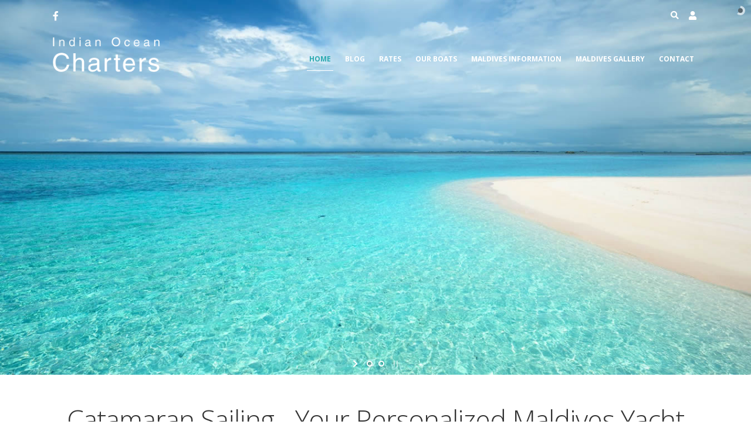

--- FILE ---
content_type: text/html; charset=utf-8
request_url: https://www.indianoceancharters.com/
body_size: 8341
content:
<!DOCTYPE html>
<html  lang="en-US">
<head id="Head"><meta content="text/html; charset=UTF-8" http-equiv="Content-Type" />


<!-- Google tag (gtag.js) -->
<script async src="https://www.googletagmanager.com/gtag/js?id=G-GG83XMGJB4"></script>
<script>
  window.dataLayer = window.dataLayer || [];
  function gtag(){dataLayer.push(arguments);}
  gtag('js', new Date());

  gtag('config', 'G-GG83XMGJB4');
</script>
<title>
	Personalized Maldives Yacht Charter
</title><meta id="MetaDescription" name="description" content="Design your Maldives sailing tour for one of the best sailing holidays of your life. Include surfing, scuba diving, fishing and exploring the islands." /><meta id="MetaRobots" name="robots" content="INDEX, FOLLOW" /><link href="/Resources/Shared/stylesheets/dnndefault/7.0.0/default.css?cdv=3926" type="text/css" rel="stylesheet"/><link href="/Resources/Search/SearchSkinObjectPreview.css?cdv=3926" type="text/css" rel="stylesheet"/><link href="/Portals/_default/Skins/Tahoe/IndianOceanCharters.base.css?cdv=3926" type="text/css" rel="stylesheet"/><link href="/DesktopModules/LiveSlider/Resources/LayerSlider/css/layerslider.css?cdv=3926" type="text/css" rel="stylesheet"/><link href="/Portals/_default/Skins/Tahoe/IndianOceanCharters.theme.css?cdv=3926" type="text/css" rel="stylesheet"/><script type="text/javascript" src="//maps.google.com/maps/api/js"></script><script src="https://ajax.googleapis.com/ajax/libs/jquery/3.2.1/jquery.min.js?cdv=3926" type="text/javascript"></script><script src="https://code.jquery.com/jquery-migrate-3.1.0.min.js?cdv=3926" type="text/javascript"></script><script src="https://ajax.googleapis.com/ajax/libs/jqueryui/1.13.3/jquery-ui.min.js?cdv=3926" type="text/javascript"></script><script type="text/javascript">
	if (typeof jQuery == 'undefined') {document.write('<script src="/Resources/libraries/jQuery/03_07_01/jquery.js" type="text/javascript"></' + 'script>');}
</script><!--[if IE 8 ]><script type="text/javascript">jQuery("html").addClass("ie ie8");</script><![endif]--><!--[if IE 9 ]><script type="text/javascript">jQuery("html").addClass("ie ie9");</script><![endif]--><!--[if IE]><link rel="stylesheet" type="text/css" href="/Portals/_default/Skins/Tahoe/Resources/css/ie.css" /><![endif]--><!--[if lte IE 8]><script src="/Portals/_default/Skins/Tahoe/Resources/js/respond.min.js"></script><script src="/Portals/_default/Skins/Tahoe/Resources/js/excanvas.min.js"></script><![endif]--><meta id="Tahoe_Viewport" name="viewport" content="width=device-width, initial-scale=1, minimum-scale=1 user-scalable=1" />     
        
			    <script type="text/javascript">
			      var _gaq = _gaq || [];
			      _gaq.push(['_setAccount', 'UA-131028659-1']);
			      _gaq.push(['_trackPageview']);
			 
			      (function() {
				    var ga = document.createElement('script'); ga.type = 'text/javascript'; ga.async = true;
				    ga.src = ('https:' == document.location.protocol ? 'https://ssl' : 'http://www') + '.google-analytics.com/ga.js';
				    var s = document.getElementsByTagName('script')[0]; s.parentNode.insertBefore(ga, s);
			      })();
			    </script>
        
		  </head>
<body id="Body">

    <form method="post" action="/" id="Form" enctype="multipart/form-data">
<div class="aspNetHidden">
<input type="hidden" name="__EVENTTARGET" id="__EVENTTARGET" value="" />
<input type="hidden" name="__EVENTARGUMENT" id="__EVENTARGUMENT" value="" />
<input type="hidden" name="__VIEWSTATE" id="__VIEWSTATE" value="JVidZgX9J9hKsorM37VnuU/6E0VkPpMNZ0KesuvZAG8n3kfSdjP0R6fzDRQjb8uMaJnSaXuajyS9lFo36yVIkuZCNZadUZjPTIEl4CrLjWZNr3D/MCGjrryHidrp2L5+EELvvL1ZGh2jf46uHEhiP2FpH3XsgZ/IVhUYAQZYQWuCZGlfZlBV259MhzG2kb8APHfw5vihHJzsXL+tcTI0B7MQSd+MkEqHzsWJh683xhcGOzY+2RDcUrGJ79gUDIoY/Z1DjzW5dPbTB1GgrlJa1CGDnqXRExVJlNyfJs89tBMerexonMLSfoT+UpZ961GcufkRvYYLe0TPzcG/aQY1FOPbtznTfWDYffCr8l+lNYmUQtoTnwBwGgNlsH2RgTFIbwfdh3b93SytrxvHF7Sdgil2IpgSkZ39ZjTXp81wxTOmXil+CXTi6OfR5/Jy79V8a5pBW0mjCvJlJqgM9tjJqD2bsky+N5j/VfNaT2DMy8/+CvVlPnmCgGh1cQEyNrYEJgtUPq+6WOs2LYHZxRalVE5yHup1zhlkNxB9LJQHN59uo81GNwmW0AKoRyCC6ANqLbAPD9L5Oo7pl3aQtUiX7hjFkE9isA/sWM5ncc7Zga5Uhc9FxEG19FcZofbV+ba6r5BZRVZYKCIHlvksxgEGuVGqB27cfFxZ774mwdpOFVK+E6Pem6l8O6FPGUAiyUwCZXxVSmdAIB5LppOiP0ig+PGNDmqFsoJZI5IuvAilFbAmWU5I8RQuu8Zc97hpDzAmYbPoL0RQGZGcQGlncX2T/71IFrCTfvQ7IIRSnd1XzAvKu1dg8nCNKTWoXwwgLu/Wg71O+g==" />
</div>

<script type="text/javascript">
//<![CDATA[
var theForm = document.forms['Form'];
if (!theForm) {
    theForm = document.Form;
}
function __doPostBack(eventTarget, eventArgument) {
    if (!theForm.onsubmit || (theForm.onsubmit() != false)) {
        theForm.__EVENTTARGET.value = eventTarget;
        theForm.__EVENTARGUMENT.value = eventArgument;
        theForm.submit();
    }
}
//]]>
</script>


<script src="/WebResource.axd?d=pynGkmcFUV3earnJNDnPdJ8ysFlqZrBf25JjtMOQDCPSPqVnJmkLRdcSrZU1&amp;t=638901608248157332" type="text/javascript"></script>


<script src="/ScriptResource.axd?d=NJmAwtEo3IofBkewihVPHefgngUZWNAy8IeaEHjcNmJEGaN5z0VY8SMxKv0taHckOe5QBm3vKoJYEKXv_R-fxQneqleYSZWleooehYx2JkKAo_B2PMcBbxQFc-PJ-3C9-OAXXA2&amp;t=5c0e0825" type="text/javascript"></script>
<script src="/ScriptResource.axd?d=dwY9oWetJoL8UV8G98HQPbKdWclUHBguZb9QzccKb6hyxQxJc9zDotJB-CPdDq1PlSoh9DuuzRh41advm-OWBVELwvZLzToZPaQ7ZKEng-iLmNfXdWAnoGWbSSVTuEOjiJeOwdXAhg3XEOHj0&amp;t=5c0e0825" type="text/javascript"></script>
<div class="aspNetHidden">

	<input type="hidden" name="__VIEWSTATEGENERATOR" id="__VIEWSTATEGENERATOR" value="CA0B0334" />
	<input type="hidden" name="__VIEWSTATEENCRYPTED" id="__VIEWSTATEENCRYPTED" value="" />
	<input type="hidden" name="__EVENTVALIDATION" id="__EVENTVALIDATION" value="6BbfCqGlex/yABM67ffkG/96VGKvrnFayZ4cjwzetda72Y6LAcb0u6UA0cmzddg1DNNX5Z+kOqpmnQ3g628LQYInuPRtoxpMJkpEecdexTgU8y5R/NZg0kenpMI2ScVKuZL2l54uTepCd1iOlEAL9Uf0lQs=" />
</div><script src="/js/dnn.js?cdv=3926" type="text/javascript"></script><script src="/js/dnn.modalpopup.js?cdv=3926" type="text/javascript"></script><script src="/WebResource.axd?d=MZmjywClmE9kqW384UP8xjFXYa4adxbYC08wbwZO512JLrVFGxecbzdx_ifLxj74tXGcncTxAWbuxfFaWRskZ7fAQW0HW8h4SevX4HDmWulrnnoA8mcUgw81wESCN2tcpicHukYzh3USJNCusFuCzcmWmJ0uYjJ77aprt50u3HzhNt5i0&amp;t=637478581180000000&amp;cdv=3926" type="text/javascript"></script><script src="/js/dnncore.js?cdv=3926" type="text/javascript"></script><script src="/WebResource.axd?d=wL4KpjWgthapSySjFB-2AnqYXCDW1KsPbu_Sh6zRKzRRQzFh4jyAYOw_c3IIWDh2V8KhS8a0TB_Wgiklf7orXHKlsF1fgzsNKK_kSUJx2e7yU8EdayssMd2Fqj5KS139DgG7W46BaY2HMg36nEyaRyl48GY5Q1wgsDNltVIdOOeiLDpyQRfE9fhfc6El7VLWJFy38Q2&amp;t=637478581180000000&amp;cdv=3926" type="text/javascript"></script><script src="/Resources/Search/SearchSkinObjectPreview.js?cdv=3926" type="text/javascript"></script><script src="/js/dnn.servicesframework.js?cdv=3926" type="text/javascript"></script><script src="/Portals/_default/Skins/Tahoe/Resources/Menus/Menu1/menu.min.js?cdv=3926" type="text/javascript"></script><script src="/WebResource.axd?d=[base64]&amp;t=637478581180000000&amp;cdv=3926" type="text/javascript"></script>
<script type="text/javascript">
//<![CDATA[
Sys.WebForms.PageRequestManager._initialize('ScriptManager', 'Form', [], [], [], 90, '');
//]]>
</script>

        
        
        
<link href="//fonts.googleapis.com/css?family=Open+Sans:300,400,600,700,800%7CShadows+Into+Light" rel="stylesheet" type="text/css">
<div class="wrapper" canvas="containers">
	<div class="body">
		<div class="mini-widgets">
			<div class="container">
				<div class="row">
					<div class="col-md-4 text-left">
						<div id="dnn_HeaderLeftPane" class="DNNEmptyPane">
						</div>
					</div>
					<div class="col-md-4 text-center">
						<div id="dnn_HeaderCenterPane" class="DNNEmptyPane">
						</div>
					</div>
					<div class="col-md-4 text-right">
						<div id="dnn_HeaderRightPane" class="DNNEmptyPane">
						</div>
					</div>
				</div>
			</div>
		</div>
		
			<header class="transparent-header" id="header">
				<div class="header-top">
					<div class="container">
						<div class="social-icons">
							<ul class="social-icons social"><li class="facebook active"><a href="https://www.facebook.com/iocharters/" target="_blank" title="Facebook"><em class="fa fa-facebook"></em><span class="btn-text-indent">Facebook</span></a></li>
</ul>
						</div>
						<div class="login_popup"><span class="fa fa-user"></span></div>
						<span class="search_register_box">
							<div id="login">
								

								<span class="login-divider">|</span>
								
<div id="dnn_dnnLogin_loginGroup" class="loginGroup">
    <a id="dnn_dnnLogin_enhancedLoginLink" title="Login" class="LoginLink" rel="nofollow" onclick="this.disabled=true;" href="https://www.indianoceancharters.com/Home/Logon?returnurl=%2f">Login</a>
</div>
							</div>
						</span>
						<div class="search">
							<div class="et_top_search">
								<span class="fa fa-search"></span>
								<span class="fa fa-times"></span>
							</div>
							<div class="search-popups">
								<div class="input-group">
									<span id="dnn_dnnSearch_ClassicSearch">
    
    
    <span class="searchInputContainer" data-moreresults="See More Results" data-noresult="No Results Found">
        <input name="dnn$dnnSearch$txtSearch" type="text" maxlength="255" size="20" id="dnn_dnnSearch_txtSearch" class="NormalTextBox" aria-label="Search" autocomplete="off" placeholder="Search..." />
        <a class="dnnSearchBoxClearText" title="Clear search text"></a>
    </span>
    <a id="dnn_dnnSearch_cmdSearch" class="icon-search" href="javascript:__doPostBack(&#39;dnn$dnnSearch$cmdSearch&#39;,&#39;&#39;)"> </a>
</span>


<script type="text/javascript">
    $(function() {
        if (typeof dnn != "undefined" && typeof dnn.searchSkinObject != "undefined") {
            var searchSkinObject = new dnn.searchSkinObject({
                delayTriggerAutoSearch : 400,
                minCharRequiredTriggerAutoSearch : 2,
                searchType: 'S',
                enableWildSearch: true,
                cultureCode: 'en-US',
                portalId: -1
                }
            );
            searchSkinObject.init();
            
            
            // attach classic search
            var siteBtn = $('#dnn_dnnSearch_SiteRadioButton');
            var webBtn = $('#dnn_dnnSearch_WebRadioButton');
            var clickHandler = function() {
                if (siteBtn.is(':checked')) searchSkinObject.settings.searchType = 'S';
                else searchSkinObject.settings.searchType = 'W';
            };
            siteBtn.on('change', clickHandler);
            webBtn.on('change', clickHandler);
            
            
        }
    });
</script>

								</div>
							</div>
						</div>
						<div class="language_flag language_toggle">
							<span class="flag">EN</span>
							<div class="language">
								<div class="language-object" >


</div>
							</div>
						</div>
					</div>
				</div>
				<div class="bottom fixed">
					<div class="container">
						<div class="logo">
							<a id="dnn_LOGO1_hypLogo" title="Indian Ocean Charters" aria-label="Indian Ocean Charters" href="https://www.indianoceancharters.com/"><img id="dnn_LOGO1_imgLogo" src="/Portals/85/IOC-Logo.png?ver=QLwy7cAK-tCMbGhVyPZJLw%3d%3d" alt="Indian Ocean Charters" /></a>
						</div>
						<button type="button" class="btn btn-responsive-nav btn-inverse" data-toggle="collapse" data-target=".nav-main-collapse">
							<em class="fa fa-bars"></em><span class="btn-text-indent">Button</span>
						</button>
					</div>
				</div>
				<div class="navbar-collapse nav-main-collapse collapse">
					<div class="container">
						<nav class="nav-main mega-menu ddrmenu"><ul class="nav nav-pills nav-main" id="mainMenu">
    <li data-col="" class="dropdown active dropdown-full-color dropdown-primary"><a href="https://www.indianoceancharters.com/" class="dropdown-toggle"><span data-hover="Home">Home</span></a><ul class="dropdown-menu">
        <li><a href="https://www.indianoceancharters.com/Home/Logon"><span>Logon</span></a></li>
      </ul>
      <div class="arrow-icon"></div>
    </li>
    <li class=" dropdown-full-color dropdown-primary"><a href="https://www.indianoceancharters.com/Blog"><span data-hover="Blog">Blog</span></a></li>
    <li class=" dropdown-full-color dropdown-primary"><a href="https://www.indianoceancharters.com/Rates"><span data-hover="Rates">Rates</span></a></li>
    <li data-col="" class="dropdown dropdown-full-color dropdown-primary"><a href="https://www.indianoceancharters.com/Our-Boats" class="dropdown-toggle"><span data-hover="Our Boats">Our Boats</span></a><ul class="dropdown-menu">
        <li><a href="https://www.indianoceancharters.com/Our-Boats/Knysna-480"><span>Knysna 480</span></a></li>
        <li><a href="https://www.indianoceancharters.com/Our-Boats/Knysna-440"><span>Knysna 440</span></a></li>
      </ul>
      <div class="arrow-icon"></div>
    </li>
    <li data-col="" class="dropdown dropdown-full-color dropdown-primary"><a href="https://www.indianoceancharters.com/Maldives-Information" class="dropdown-toggle"><span data-hover="Maldives Information">Maldives Information</span></a><ul class="dropdown-menu">
        <li><a href="https://www.indianoceancharters.com/Maldives-Information/Maldives-Weather"><span>Maldives Weather</span></a></li>
        <li><a href="https://www.indianoceancharters.com/Maldives-Information/Maldives-Itineraries"><span>Maldives Itineraries</span></a></li>
        <li><a href="https://www.indianoceancharters.com/Maldives-Information/Maldives-Activities"><span>Maldives Activities</span></a></li>
      </ul>
      <div class="arrow-icon"></div>
    </li>
    <li class=" dropdown-full-color dropdown-primary"><a href="https://www.indianoceancharters.com/Maldives-Gallery"><span data-hover="Maldives Gallery">Maldives Gallery</span></a></li>
    <li class=" dropdown-full-color dropdown-primary"><a href="https://www.indianoceancharters.com/Contact"><span data-hover="Contact">Contact</span></a></li>
  </ul></nav>
					</div>
				</div>
			</header>
		
		
		
		
		
		
		
		<div role="main" class="main">
			
			
			<div id="dnn_ContentPaneFull">
			<div class="DnnModule DnnModule-LiveSlider DnnModule-8637"><a name="8637"></a><div id="dnn_ctr8637_ContentPane">
<!-- Start_Module_8637 --><div id="dnn_ctr8637_ModuleContent" class="DNNModuleContent ModLiveSliderC">
	<div class="ls-wp-fullwidth-container" style="height:675px;"><div class="ls-wp-fullwidth-helper"><div id="LiveSlider8637" style="width: 100%; height: 675px;" ><div class="ls-slide" data-ls="transition2d: 5; "><img src="/Portals/85/Maldives-Charters.jpg?ver=2018-11-26-082238-527" class="ls-bg" alt="" /></div><div class="ls-slide" data-ls="transition2d: 5; "><img src="/Portals/85/Catamaran-yacht-charters-Maldives.jpg?ver=2018-12-11-134852-563" class="ls-bg" alt="Catamaran-yacht-charters-Maldives" /></div></div></div></div><script type="text/javascript">$('#LiveSlider8637').layerSlider({responsive: false,responsiveUnder: 1350,layersContainer: 1350,skinsPath: '/DesktopModules/LiveSlider/Themes/'});</script>
</div><!-- End_Module_8637 --></div>
</div></div>
			<div class="container">
				<div class="row">
					<div class="col-md-12">
						<div id="dnn_contentPane" class="DNNEmptyPane">
						</div>
					</div>
				</div>
			</div>
			<div id="dnn_TopPaneFull" class="DNNEmptyPane">
			</div>
			<div id="dnn_TopUpperPaneFull" class="DNNEmptyPane">
			</div>
			<div class="container">
				<div class="row">
					<div class="col-md-12">
						<div id="dnn_TopPane">
						<div class="DnnModule DnnModule-DNN_HTML DnnModule-8573"><a name="8573"></a><div id="dnn_ctr8573_ContentPane"><!-- Start_Module_8573 --><div id="dnn_ctr8573_ModuleContent" class="DNNModuleContent ModDNNHTMLC">
	<div id="dnn_ctr8573_HtmlModule_lblContent" class="Normal">
	<p>&nbsp;</p>

<h1 style="text-align: center;">Catamaran Sailing - Your Personalized Maldives Yacht Charter</h1>

<p>Explore the Maldives with Indian Ocean Charters &ndash; join us for a fun family getaway, a romantic cruise with your partner or the surfing trip of your lifetime.</p>

<p>Imagine, your own 44ft or 48ft catamaran, superbly fitted for your private Maldives yacht charter and the&nbsp;stunning surrounding islands.&nbsp;Our catamaran charters are crewed with friendly, attentive staff who are ready to tend to your every need.</p>

<p>Enjoy the luxury and flexibility of <a href="/Maldives-Information/Maldives-Itineraries">designing your own unique sailing tour</a> of the Maldives.</p>

<p>From <a href="/Maldives-Information/Maldives-Activities">activities</a> such as&nbsp;soaking up the sun on one of the white sand beaches to exploring remote islands, snorkelling through the clear turquoise untouched reefs, surfing, diving and fishing &ndash; Indian Ocean Charters are here to make your Maldives experience everything you have ever wished for in a holiday.</p>

<p>We pride ourselves on providing our guests with an authentic Maldives experience, while supplying you with all the luxuries needed to relax and take every moment in.</p>

<p>For more information about our Yacht Charters in the Maldives, please <a href="/Contact">contact us</a>.</p>

</div>

</div><!-- End_Module_8573 --></div>
</div></div>
					</div>
				</div>
			</div>
			<div id="dnn_TopLowerPaneFull" class="DNNEmptyPane">
			</div>
			<div class="container">
				<div class="row">
					<div class="col-md-3">
						<div id="dnn_TopLeftSidebar" class="DNNEmptyPane">
						</div>
					</div>
					<div class="col-md-9">
						<div id="dnn_TopLeftSidebarOuter" class="DNNEmptyPane">
						</div>
					</div>
				</div>
				<div class="row">
					<div class="col-md-9">
						<div id="dnn_TopRightSidebarOuter" class="DNNEmptyPane">
						</div>
					</div>
					<div class="col-md-3">
						<div id="dnn_TopRightSidebar" class="DNNEmptyPane">
						</div>
					</div>
				</div>
				<div class="row">
					<div class="col-md-3">
						<div id="dnn_TopLeftOuter" class="DNNEmptyPane">
						</div>
					</div>
					<div class="col-md-3">
						<div id="dnn_TopLeftInner" class="DNNEmptyPane">
						</div>
					</div>
					<div class="col-md-3">
						<div id="dnn_TopRightInner" class="DNNEmptyPane">
						</div>
					</div>
					<div class="col-md-3">
						<div id="dnn_TopRightOuter" class="DNNEmptyPane">
						</div>
					</div>
				</div>
				<div class="row">
					<div class="col-md-4">
						<div id="dnn_TopLeftPane" class="DNNEmptyPane">
						</div>
					</div>
					<div class="col-md-4">
						<div id="dnn_TopMiddlePane" class="DNNEmptyPane">
						</div>
					</div>
					<div class="col-md-4">
						<div id="dnn_TopRightPane" class="DNNEmptyPane">
						</div>
					</div>
				</div>
			</div>
			<div id="dnn_MiddlePaneFull" class="DNNEmptyPane">
			</div>
			<div class="container">
				<div class="row">
					<div class="col-md-12">
						<div id="dnn_MiddlePane">
						<div class="DnnModule DnnModule-SunBlog-WidgetWrapper DnnModule-10986"><a name="10986"></a><div id="dnn_ctr10986_ContentPane">
<!-- Start_Module_10986 --><div id="dnn_ctr10986_ModuleContent" class="DNNModuleContent ModSunBlogWidgetWrapperC">
	<div id="postItem_1488" class="blogSlider">
<img src="/Portals/85//SunBlogNuke/1488/packing-for-maldives.jpg" alt="Your Maldives Holiday and the best Manta Ray Diving Spots" title="Your Maldives Holiday and the best Manta Ray Diving Spots" style="float:left; max-width: 350px; margin:0px 20px 10px 20px; width: 98% !important; border: 1px #CF9F51 solid; padding: 1%;
 "/><h3 style="color:#2baab1; "><a href="https://www.indianoceancharters.com/Blog/entryid/1488/maldives-holiday-and-the-best-manta-ray-diving-spots"><span style="color:#2baab1; ">Your Maldives Holiday and the best Manta Ray Diving Spots</span></a></h3><p><span style="color:#2baab1; "><p>The islands in the Maldives are spread across an area of approximately 820km from north to south and 130km from east to west.</p>

<p>These islands are grouped together into 26 clusters, also known as atolls, which consist of coral reefs on top of a volcanic mountain range that rests around 50 meters below the surface.</p>
 </span><span style="color:#2baab1; "><a href="https://www.indianoceancharters.com/Blog/entryid/1488/maldives-holiday-and-the-best-manta-ray-diving-spots">... Read More</a><br/><span style="font-size:0.8em"><i>Posted by Eline Vijverberg on Friday, January 31, 2020 Views: 5693</span>
</i></span></p>

</div><div id="postItem_1347" class="blogSlider">
<img src="/Portals/85//SunBlogNuke/-1/charters-in-maldiverna.jpg" alt="Charters in Maldiverna – Experience the Maldives by Water" title="Charters in Maldiverna – Experience the Maldives by Water" style="float:left; max-width: 350px; margin:0px 20px 10px 20px; width: 98% !important; border: 1px #CF9F51 solid; padding: 1%;
 "/><h3 style="color:#2baab1; "><a href="https://www.indianoceancharters.com/Blog/entryid/1347"><span style="color:#2baab1; ">Charters in Maldiverna – Experience the Maldives by Water</span></a></h3><p><span style="color:#2baab1; "><p>Although the gorgeous Republic of Maldives in known for its luxury holiday resorts and white beaches, there is a whole world of beauty which lies beyond land. Indian Ocean Charters offers you the opportunity to experience the Maldives in the best way possible – by water.</p>
 </span><span style="color:#2baab1; "><a href="https://www.indianoceancharters.com/Blog/entryid/1347">... Read More</a><br/><span style="font-size:0.8em"><i>Posted by Eline Vijverberg on Tuesday, November 19, 2019 Views: 5660</span>
</i></span></p>

</div><div id="postItem_1195" class="blogSlider">
<img src="/Portals/85//SunBlogNuke/-1/sailing-the-maldives.jpg" alt="Exploring the Islands in The Maldives with Indian Ocean Charters" title="Exploring the Islands in The Maldives with Indian Ocean Charters" style="float:left; max-width: 350px; margin:0px 20px 10px 20px; width: 98% !important; border: 1px #CF9F51 solid; padding: 1%;
 "/><h3 style="color:#2baab1; "><a href="https://www.indianoceancharters.com/Blog/entryid/1195/exploring-the-islands-in-the-maldives-with-indian-ocean-charters"><span style="color:#2baab1; ">Exploring the Islands in The Maldives with Indian Ocean Charters</span></a></h3><p><span style="color:#2baab1; "><p>The islands in the Maldives cover an area of approximately 820km from north to south and 130km from east to west.</p>

<p>There are around 1200 islands in the Maldives, of which approximately 200 are permanently inhabited and around 100 are tourism resorts.</p>
 </span><span style="color:#2baab1; "><a href="https://www.indianoceancharters.com/Blog/entryid/1195/exploring-the-islands-in-the-maldives-with-indian-ocean-charters">... Read More</a><br/><span style="font-size:0.8em"><i>Posted by Eline Vijverberg on Wednesday, October 23, 2019 Views: 6551</span>
</i></span></p>

</div>
</div><!-- End_Module_10986 --></div>
</div></div>
					</div>
				</div>
				<div class="row">
					<div class="col-md-3">
						<div id="dnn_LeftShortPane" class="DNNEmptyPane">
						</div>
					</div>
					<div class="col-md-6">
						<div id="dnn_CenterPane" class="DNNEmptyPane">
						</div>
					</div>
					<div class="col-md-3">
						<div id="dnn_RightShortPane" class="DNNEmptyPane">
						</div>
					</div>
				</div>
				<div class="row">
					<div class="col-md-8">
						<div id="dnn_RightSidebarOuter" class="DNNEmptyPane">
						</div>
					</div>
					<div class="col-md-4">
						<div id="dnn_RightSidebar" class="DNNEmptyPane">
						</div>
					</div>
				</div>
				<div class="row">
					<div class="col-md-4">
						<div id="dnn_LeftSidebar" class="DNNEmptyPane">
						</div>
					</div>
					<div class="col-md-8">
						<div id="dnn_LeftSidebarOuter" class="DNNEmptyPane">
						</div>
					</div>
				</div>
				<div class="row">
					<div class="col-md-6">
						<div id="dnn_LeftPane" class="DNNEmptyPane">
						</div>
					</div>
					<div class="col-md-6">
						<div id="dnn_RightPane" class="DNNEmptyPane">
						</div>
					</div>
				</div>
				<div class="row">
					<div class="col-md-4">
						<div id="dnn_BottomLeftPane" class="DNNEmptyPane">
						</div>
					</div>
					<div class="col-md-4">
						<div id="dnn_BottomCenterPane" class="DNNEmptyPane">
						</div>
					</div>
					<div class="col-md-4">
						<div id="dnn_BottomRightPane" class="DNNEmptyPane">
						</div>
					</div>
				</div>
				<div class="row">
					<div class="col-md-12">
						<div id="dnn_ContentLowerPane" class="DNNEmptyPane">
						</div>
					</div>
				</div>
				<div class="row">
					<div class="col-md-12">
						<div id="dnn_BottomPane" class="DNNEmptyPane">
						</div>
					</div>
				</div>
			</div>
		</div>
		<div id="dnn_BottomPaneFull" class="DNNEmptyPane">
		</div>
		<footer id="footer">
			<div class="container">
				<div class="row">
					<div class="col-md-12">
						<div id="dnn_FooterTop" class="DNNEmptyPane">
						</div>
					</div>
				</div>
				<div class="row">
					<div class="col-md-6">
						<div id="dnn_FooterLeft" class="DNNEmptyPane">
						</div>
					</div>
					<div class="col-md-6">
						<div id="dnn_FooterRight" class="DNNEmptyPane">
						</div>
					</div>
				</div>
				<div class="row">
					<div class="col-md-4">
						<div id="dnn_FooterLeftPane" class="DNNEmptyPane">
						</div>
					</div>
					<div class="col-md-4">
						<div id="dnn_FooterCenterPane" class="DNNEmptyPane">
						</div>
					</div>
					<div class="col-md-4">
						<div id="dnn_FooterRightPane" class="DNNEmptyPane">
						</div>
					</div>
				</div>
				<div class="row">
					<div class="col-md-3">
						<div id="dnn_FooterLeftOuter" class="DNNEmptyPane">
						</div>
					</div>
					<div class="col-md-3">
						<div id="dnn_FooterLeftInner" class="DNNEmptyPane">
						</div>
					</div>
					<div class="col-md-3">
						<div id="dnn_FooterRightInner" class="DNNEmptyPane">
						</div>
					</div>
					<div class="col-md-3">
						<div id="dnn_FooterRightOuter" class="DNNEmptyPane">
						</div>
					</div>
				</div>
				<div class="row">
					<div class="col-md-12">
						<div id="dnn_FooterBottom">
						<div class="DnnModule DnnModule-DNN_HTML DnnModule-8942"><a name="8942"></a><div id="dnn_ctr8942_ContentPane">
<!-- Start_Module_8942 --><div id="dnn_ctr8942_ModuleContent" class="DNNModuleContent ModDNNHTMLC">
	<div id="dnn_ctr8942_HtmlModule_lblContent" class="Normal">
	<div style="text-align: center;"><span style="font-size: 1.5em;"><a href="https://www.facebook.com/iocharters/" target="_blank"><em class="fa fa-facebook"></em></a></span></div>

<p>&nbsp;</p>

<p style="text-align: center;"><a alt="ITM Website Design Cape Town" href="http://www.itm.co.za" target="_blank" title="ITM Website Design Cape Town">ITM Website Design Cape Town</a></p>

<p>&nbsp;</p>

</div>

</div><!-- End_Module_8942 --></div>
</div></div>
					</div>
				</div>
			</div>
			<div class="footer-copyright">
				<div class="container">
					<div class="row">
						<div class="col-md-12">
							<span class="copyright">&copy;</span>
							<span id="dnn_dnnCopyright_lblCopyright" class="copyright">Copyright 2026 by Indian Ocean Charters</span>

							<a id="dnn_dnnTerms_hypTerms" class="terms" rel="nofollow" href="https://www.indianoceancharters.com/Home/Terms-of-Use">Terms Of Use</a>
							<a id="dnn_dnnPrivacy_hypPrivacy" class="privacy" rel="nofollow" href="https://www.indianoceancharters.com/Home/Privacy-Policy">Privacy Statement</a>
						</div>
					</div>
				</div>
			</div>
		</footer>
		
		<div class="layout_trigger">
		</div>
	</div>
</div>


        <input name="ScrollTop" type="hidden" id="ScrollTop" />
        <input name="__dnnVariable" type="hidden" id="__dnnVariable" autocomplete="off" value="`{`__scdoff`:`1`,`sf_siteRoot`:`/`,`sf_tabId`:`3950`}" />
        <input name="__RequestVerificationToken" type="hidden" value="OxKhzARO_OzC2sOCk7aqf5hZgRiHw-ipbWFN4U2iOjEnlPsdjHOvVZpQG5Jbp6TBWNkD6w2" /><script src="/Portals/_default/Skins/Tahoe/IndianOceanCharters.base.js?cdv=3926" type="text/javascript"></script><script src="/Portals/_default/Skins/Tahoe/IndianOceanCharters.js?cdv=3926" type="text/javascript"></script>
    </form>
    <!--CDF(Javascript|/js/dnncore.js?cdv=3926|DnnBodyProvider|100)--><!--CDF(Javascript|/js/dnn.modalpopup.js?cdv=3926|DnnBodyProvider|50)--><!--CDF(Css|/Resources/Shared/stylesheets/dnndefault/7.0.0/default.css?cdv=3926|DnnPageHeaderProvider|5)--><!--CDF(Css|/DesktopModules/LiveSlider/Resources/LayerSlider/css/layerslider.css?cdv=3926|DnnPageHeaderProvider|100)--><!--CDF(Javascript|/WebResource.axd?d=MZmjywClmE9kqW384UP8xjFXYa4adxbYC08wbwZO512JLrVFGxecbzdx_ifLxj74tXGcncTxAWbuxfFaWRskZ7fAQW0HW8h4SevX4HDmWulrnnoA8mcUgw81wESCN2tcpicHukYzh3USJNCusFuCzcmWmJ0uYjJ77aprt50u3HzhNt5i0&t=637478581180000000&cdv=3926|DnnBodyProvider|99)--><!--CDF(Javascript|/WebResource.axd?d=wL4KpjWgthapSySjFB-2AnqYXCDW1KsPbu_Sh6zRKzRRQzFh4jyAYOw_c3IIWDh2V8KhS8a0TB_Wgiklf7orXHKlsF1fgzsNKK_kSUJx2e7yU8EdayssMd2Fqj5KS139DgG7W46BaY2HMg36nEyaRyl48GY5Q1wgsDNltVIdOOeiLDpyQRfE9fhfc6El7VLWJFy38Q2&t=637478581180000000&cdv=3926|DnnBodyProvider|100)--><!--CDF(Javascript|/WebResource.axd?d=[base64]&t=637478581180000000&cdv=3926|DnnBodyProvider|101)--><!--CDF(Css|/Portals/_default/Skins/Tahoe/IndianOceanCharters.base.css?cdv=3926|DnnPageHeaderProvider|99)--><!--CDF(Javascript|/Portals/_default/Skins/Tahoe/IndianOceanCharters.base.js?cdv=3926|DnnFormBottomProvider|99)--><!--CDF(Css|/Portals/_default/Skins/Tahoe/IndianOceanCharters.theme.css?cdv=3926|DnnPageHeaderProvider|100)--><!--CDF(Javascript|/Portals/_default/Skins/Tahoe/IndianOceanCharters.js?cdv=3926|DnnFormBottomProvider|101)--><!--CDF(Css|/Resources/Search/SearchSkinObjectPreview.css?cdv=3926|DnnPageHeaderProvider|10)--><!--CDF(Javascript|/Resources/Search/SearchSkinObjectPreview.js?cdv=3926|DnnBodyProvider|100)--><!--CDF(Css|/Resources/Search/SearchSkinObjectPreview.css?cdv=3926|DnnPageHeaderProvider|10)--><!--CDF(Javascript|/Resources/Search/SearchSkinObjectPreview.js?cdv=3926|DnnBodyProvider|100)--><!--CDF(Css|/Resources/Search/SearchSkinObjectPreview.css?cdv=3926|DnnPageHeaderProvider|10)--><!--CDF(Javascript|/Resources/Search/SearchSkinObjectPreview.js?cdv=3926|DnnBodyProvider|100)--><!--CDF(Css|/Resources/Search/SearchSkinObjectPreview.css?cdv=3926|DnnPageHeaderProvider|10)--><!--CDF(Javascript|/Resources/Search/SearchSkinObjectPreview.js?cdv=3926|DnnBodyProvider|100)--><!--CDF(Css|/Resources/Search/SearchSkinObjectPreview.css?cdv=3926|DnnPageHeaderProvider|10)--><!--CDF(Javascript|/Resources/Search/SearchSkinObjectPreview.js?cdv=3926|DnnBodyProvider|100)--><!--CDF(Css|/Resources/Search/SearchSkinObjectPreview.css?cdv=3926|DnnPageHeaderProvider|10)--><!--CDF(Javascript|/Resources/Search/SearchSkinObjectPreview.js?cdv=3926|DnnBodyProvider|100)--><!--CDF(Css|/Resources/Search/SearchSkinObjectPreview.css?cdv=3926|DnnPageHeaderProvider|10)--><!--CDF(Javascript|/Resources/Search/SearchSkinObjectPreview.js?cdv=3926|DnnBodyProvider|100)--><!--CDF(Javascript|/js/dnn.js?cdv=3926|DnnBodyProvider|12)--><!--CDF(Javascript|/js/dnn.servicesframework.js?cdv=3926|DnnBodyProvider|100)--><!--CDF(Javascript|/Portals/_default/Skins/Tahoe/Resources/Menus/Menu1/menu.min.js?cdv=3926|DnnBodyProvider|100)--><!--CDF(Javascript|http://ajax.googleapis.com/ajax/libs/jquery/3.2.1/jquery.min.js?cdv=3926|DnnPageHeaderProvider|5)--><!--CDF(Javascript|https://code.jquery.com/jquery-migrate-3.1.0.min.js?cdv=3926|DnnPageHeaderProvider|6)--><!--CDF(Javascript|https://ajax.googleapis.com/ajax/libs/jqueryui/1.13.3/jquery-ui.min.js?cdv=3926|DnnPageHeaderProvider|10)-->
    
<script defer src="https://static.cloudflareinsights.com/beacon.min.js/vcd15cbe7772f49c399c6a5babf22c1241717689176015" integrity="sha512-ZpsOmlRQV6y907TI0dKBHq9Md29nnaEIPlkf84rnaERnq6zvWvPUqr2ft8M1aS28oN72PdrCzSjY4U6VaAw1EQ==" data-cf-beacon='{"version":"2024.11.0","token":"949a3f44e1254ee9a1e068ca6f1fd9f5","r":1,"server_timing":{"name":{"cfCacheStatus":true,"cfEdge":true,"cfExtPri":true,"cfL4":true,"cfOrigin":true,"cfSpeedBrain":true},"location_startswith":null}}' crossorigin="anonymous"></script>
</body>
</html>


--- FILE ---
content_type: text/css
request_url: https://www.indianoceancharters.com/Portals/_default/Skins/Tahoe/IndianOceanCharters.theme.css?cdv=3926
body_size: 18474
content:
.boxed .layout_trigger,
html.dark body {
  
}
.boxed .layout_trigger,
html.dark body {
  background-color: white;
  background-image: none;
}
.body .dnnLogin label,
.body .dnnRegistrationForm label,
.body .dnnLoginService a.dnnSecondaryAction,
.body .dnnRegistrationForm a.dnnSecondaryAction {
  color: #2baab1;
}
.body .dnnLogin a.dnnPrimaryAction,
.body .dnnRegistrationForm a.dnnPrimaryAction {
  background: #2baab1;
  border-color: #2baab1;
}
.body .dnnLogin a.dnnPrimaryAction:hover,
.body .dnnRegistrationForm a.dnnPrimaryAction:hover {
  border-color: #3fc9d0;
  background-color: #3fc9d0;
}
body {
  font-family: 'Open Sans', Arial, sans-serif;
}
p,
blockquote p,
.testimonial.testimonial-style-5 blockquote p,
.testimonial.testimonial-style-4 blockquote p,
.testimonial.testimonial-style-3 blockquote p {
  font-family: 'Open Sans', Arial, sans-serif;
}
header {
  font-family: 'Open Sans', Arial, sans-serif;
}
.navbar-collapse {
  font-family: 'Open Sans', Arial, sans-serif;
}
h1 {
  font-family: 'Open Sans', Arial, sans-serif;
}
h2 {
  font-family: 'Open Sans', Arial, sans-serif;
}
h3 {
  font-family: 'Open Sans', Arial, sans-serif;
}
h4 {
  font-family: 'Open Sans', Arial, sans-serif;
}
h5 {
  font-family: 'Open Sans', Arial, sans-serif;
}
h6 {
  font-family: 'Open Sans', Arial, sans-serif;
}
.login_popup .fa-user:hover,
.search .fa-search:hover:before,
.language_flag:hover {
  color: #2baab1 !important;
}
header div.social-icons {
  display: block;
}
header #login .loginGroup {
  display: block;
}
header #login .registerGroup {
  display: block;
}
header {
  
}
header {
  
}
.center_header {
  
}
.center_header {
  
}
header .nav-main,
header .btn-responsive-nav,
header.pushdownHeader .btn-push-nav,
.overlay-effect header.overlayHeader .close-btn,
header .fa-bars {
  display: block;
}
body {
  
}
header .search {
  display: block;
}
footer .terms {
  display: inline-block;
}
footer .copyright,
footer .terms:before {
  display: inline-block;
}
footer .privacy {
  display: inline-block;
}
footer {
  
}
header .language_flag .flag {
  display: block !important;
}
.page-top {
  background-color: #0e0e0e;
}
.body > #footer {
  background: #8fa1ba;
  border-color: #8fa1ba;
}
header.fixedheader,
.sticky-menu-active header,
.dnnEditState header {
  background: #8fa1ba !important;
}
.slidebar ul.nav-pills li.active > a,
.slidebar ul.nav-pills li:hover > a {
  color: #2baab1;
}
.restaurant-theme .offer-right a:hover,
.restaurant-theme .food-list .thumb-info a:before,
.overlay-zoom .thumb-info a:before,
.restaurant-theme .team .owl-carousel .owl-item h3:after,
.chefs-team .team > div h3:after,
.restaurant-theme .sub-newsletter,
.travel-theme .newsletter-travel {
  background: #2baab1;
}
.restaurant-theme .section-suptitle,
.travel-theme .choose-travel .box-awesome-service:hover em {
  color: #2baab1;
}
.restaurant-theme .restaurant-counters .counters .icon-featured,
.circle-counter .counters .icon-featured {
  border: 1px solid #2baab1;
}
.classic .classic-about .about-box:hover .icon-box,
.square-design .square-about .about-box:hover .icon-box,
.classic .team_member .team_intro,
.overlay-team .team_member .team_intro {
  background: #2baab1;
}
.classic .classic-about .about-box:hover .about-title,
.square-design .square-about .about-box:hover .about-title {
  color: #2baab1;
}
.classic .classic-counter,
.parallax-withcounter .parallax-counter {
  border: 3px solid #2baab1;
}
.classic .team_member,
.overlay-team .team_member {
  border: 2px solid #2baab1;
}
.classic .classic-newsletter .form,
.classic .classic-newsletter .news .form {
  border-color: #2baab1;
}
.classic .classic-newsletter button {
  background-color: #2baab1;
}
.classic .blog_post .blog_content .blog_title a,
.post-style-1 .blog_post .blog_content .blog_title a {
  color: #2baab1;
}
.testimonial.th_testimonialbr.testimonial-primary:hover {
  border-color: #2baab1;
}
.testimonial.th_testimonialbr.testimonial-secondary:hover {
  border-color: #e36159;
}
.testimonial.th_testimonialbr.testimonial-tertiary:hover {
  border-color: #0088cc !important;
}
.testimonial.th_testimonialbr.testimonial-quaternary:hover {
  border-color: #383f48;
}
.testimonial.testimonial-style-3.testimonial-primary:hover blockquote {
  background-color: #2baab1 !important;
}
.testimonial.testimonial-style-3.testimonial-primary:hover .testimonial-arrow-down {
  border-top: 10px solid #2baab1 !important;
}
.testimonial.testimonial-style-3.testimonial-secondary:hover blockquote {
  background-color: #e36159 !important;
}
.testimonial.testimonial-style-3.testimonial-secondary:hover .testimonial-arrow-down {
  border-top: 10px solid #e36159 !important;
}
.testimonial.testimonial-style-3.testimonial-tertiary:hover blockquote {
  background-color: #0088cc !important;
}
.testimonial.testimonial-style-3.testimonial-tertiary:hover .testimonial-arrow-down {
  border-top: 10px solid #0088cc !important;
}
.testimonial.testimonial-style-3.testimonial-quaternary:hover blockquote {
  background-color: #383f48 !important;
}
.testimonial.testimonial-style-3.testimonial-quaternary:hover .testimonial-arrow-down {
  border-top: 10px solid #383f48 !important;
}
.testimonial.testimonial-style-4.testimonial-primary blockquote:before {
  color: #2baab1;
}
.testimonial.testimonial-style-4.testimonial-secondary blockquote:before {
  color: #e36159;
}
.testimonial.testimonial-style-4.testimonial-tertiary blockquote:before {
  color: #0088cc;
}
.testimonial.testimonial-style-4.testimonial-quaternary blockquote:before {
  color: #383f48;
}
.medical .opening-hours ul li {
  border-bottom-color: #2baab1;
}
.counter-border .count .pb-sm:after {
  background: #2baab1;
}
a {
  color: #2baab1;
}
a:hover {
  color: #30bec6;
}
a:active {
  color: #26969c;
}
a:focus {
  color: #26969c;
}
a:visited {
  color: #26969c;
}
.sample-icon-list .sample-icon a:hover {
  background-color: #2baab1;
}
html .heading-primary,
html .lnk-primary,
html .text-color-primary {
  color: #2baab1 !important;
}
html .heading.heading-primary h1,
html .heading.heading-primary h2,
html .heading.heading-primary h3,
html .heading.heading-primary h4,
html .heading.heading-primary h5,
html .heading.heading-primary h6 {
  border-color: #2baab1;
}
html .theme-primary {
  border-color: #2baab1 !important;
}
html .pricing-table.princig-table-flat .plan h5.bg-primary {
  background-color: #175b5f !important;
}
html .pricing-table.princig-table-flat .plan h3.bg-primary,
html .pricing-table .most-popular h3.bg-primary,
html .pricing-table.princig-table-flat .plan h3.bg-primary span {
  background-color: #2baab1 !important;
}
html .heading-secondary,
html .lnk-secondary,
html .text-color-secondary {
  color: #e36159 !important;
}
html .heading.heading-secondary h1,
html .heading.heading-secondary h2,
html .heading.heading-secondary h3,
html .heading.heading-secondary h4,
html .heading.heading-secondary h5,
html .heading.heading-secondary h6 {
  border-color: #e36159;
}
html .theme-secondary {
  border-color: #e36159 !important;
}
html .pricing-table.princig-table-flat .plan h5.bg-secondary {
  background-color: #b7281f !important;
}
html .pricing-table.princig-table-flat .plan h3.bg-secondary,
html .pricing-table .most-popular h3.bg-secondary,
html .pricing-table.princig-table-flat .plan h3.bg-secondary span {
  background-color: #e36159 !important;
}
html .heading-tertiary,
html .lnk-tertiary,
html .text-color-tertiary {
  color: #0088cc !important;
}
html .heading.heading-tertiary h1,
html .heading.heading-tertiary h2,
html .heading.heading-tertiary h3,
html .heading.heading-tertiary h4,
html .heading.heading-tertiary h5,
html .heading.heading-tertiary h6 {
  border-color: #0088cc;
}
html .theme-tertiary {
  border-color: #0088cc !important;
}
html .pricing-table.princig-table-flat .plan h5.bg-tertiary {
  background-color: #004466 !important;
}
html .pricing-table.princig-table-flat .plan h3.bg-tertiary,
html .pricing-table .most-popular h3.bg-tertiary,
html .pricing-table.princig-table-flat .plan h3.bg-tertiary span {
  background-color: #0088cc !important;
}
html .heading-quaternary,
html .lnk-quaternary,
html .text-color-quaternary {
  color: #383f48 !important;
}
html .heading.heading-quaternary h1,
html .heading.heading-quaternary h2,
html .heading.heading-quaternary h3,
html .heading.heading-quaternary h4,
html .heading.heading-quaternary h5,
html .heading.heading-quaternary h6 {
  border-color: #383f48;
}
html .theme-quaternary {
  border-color: #383f48 !important;
}
html .pricing-table.princig-table-flat .plan h5.bg-quaternary {
  background-color: #0b0d0f !important;
}
html .pricing-table.princig-table-flat .plan h3.bg-quaternary,
html .pricing-table .most-popular h3.bg-quaternary,
html .pricing-table.princig-table-flat .plan h3.bg-quaternary span {
  background-color: #383f48 !important;
}
html .heading-dark,
html .lnk-dark,
html .text-color-dark {
  color: #2e353e !important;
}
html .heading.heading-dark h1,
html .heading.heading-dark h2,
html .heading.heading-dark h3,
html .heading.heading-dark h4,
html .heading.heading-dark h5,
html .heading.heading-dark h6 {
  border-color: #2e353e;
}
html .theme-dark {
  border-color: #2e353e !important;
}
html .pricing-table.princig-table-flat .plan h5.bg-dark {
  background-color: #030303 !important;
}
html .pricing-table.princig-table-flat .plan h3.bg-dark,
html .pricing-table .most-popular h3.bg-dark,
html .pricing-table.princig-table-flat .plan h3.bg-dark span {
  background-color: #2e353e !important;
}
html .heading-light,
html .lnk-light,
html .text-color-light {
  color: white !important;
}
html .heading.heading-light h1,
html .heading.heading-light h2,
html .heading.heading-light h3,
html .heading.heading-light h4,
html .heading.heading-light h5,
html .heading.heading-light h6 {
  border-color: white;
}
html .theme-light {
  border-color: white !important;
}
html .pricing-table.princig-table-flat .plan h5.bg-light {
  background-color: #cccccc !important;
}
html .pricing-table.princig-table-flat .plan h3.bg-light,
html .pricing-table .most-popular h3.bg-light,
html .pricing-table.princig-table-flat .plan h3.bg-light span {
  background-color: white !important;
}
.alternative-font {
  color: #2baab1;
}
html .blockquote-primary {
  border-color: #2baab1 !important;
}
html .blockquote-secondary {
  border-color: #e36159 !important;
}
html .blockquote-tertiary {
  border-color: #0088cc !important;
}
html .blockquote-quaternary {
  border-color: #383f48 !important;
}
html .blockquote-dark {
  border-color: #2e353e !important;
}
html .blockquote-light {
  border-color: white !important;
}
p.drop-caps:first-letter {
  color: #2baab1;
}
p.drop-caps.drop-caps-style-2:first-letter {
  background-color: #2baab1;
}
ul.nav-pills > li.active > a {
  background-color: #2baab1;
}
ul.nav-pills > li.active > a:hover,
ul.nav-pills > li.active > a:focus {
  background-color: #2baab1;
}
.sort-source-wrapper .nav > li.active > a {
  color: #2baab1;
}
.sort-source-wrapper .nav > li.active > a:hover,
.sort-source-wrapper .nav > li.active > a:focus {
  color: #2baab1 !important;
}
html .label-primary {
  background-color: #2baab1;
}
html .label-secondary {
  background-color: #e36159;
}
html .label-tertiary {
  background-color: #0088cc;
}
html .label-quaternary {
  background-color: #383f48;
}
html .label-dark {
  background-color: #2e353e;
}
html .label-light {
  background-color: white;
}
html .btn-primary {
  border-color: #2baab1 #2baab1 #218388;
  box-shadow: inset 0 0 0 2px #2baab1;
  color: white;
  text-shadow: 0 -1px 0 rgba(0, 0, 0, 0.25);
  background-color: #2baab1;
}
html .btn-primary:hover {
  border-color: #30bec6 #30bec6 #26969c;
  background-color: #30bec6;
}
html .btn-primary:active,
html .btn-primary:focus {
  border-color: #26969c #26969c #26969c;
  background-color: #26969c;
}
html .btn-primary.dropdown-toggle {
  border-left-color: #26969c;
}
html .btn-primary[disabled] {
  border-color: #68d4da;
  background-color: #68d4da;
}
html .btn-primary:hover,
html .btn-primary:focus {
  color: white;
}
html .btn-primary:not(:disabled):not(.disabled):active {
  background-color: #2baab1;
}
html .btn-primary:active:hover {
  background-color: #2baab1;
}
html .btn-primary:active,
html .btn-primary:focus {
  box-shadow: inset 0 0 0 2px #2baab1;
}
html .color_transparent.clr-primary {
  color: #2baab1;
}
html .color_transparent.clr-primary:hover {
  color: #e36159;
}
html .btn-secondary {
  border-color: #e36159 #e36159 #dc372d;
  box-shadow: inset 0 0 0 2px #e36159;
  color: white;
  text-shadow: 0 -1px 0 rgba(0, 0, 0, 0.25);
  background-color: #e36159;
}
html .btn-secondary:hover {
  border-color: #e7766f #e7766f #df4c43;
  background-color: #e7766f;
}
html .btn-secondary:active,
html .btn-secondary:focus {
  border-color: #df4c43 #df4c43 #df4c43;
  background-color: #df4c43;
}
html .btn-secondary.dropdown-toggle {
  border-left-color: #df4c43;
}
html .btn-secondary[disabled] {
  border-color: #f2b4b0;
  background-color: #f2b4b0;
}
html .btn-secondary:hover,
html .btn-secondary:focus {
  color: white;
}
html .btn-secondary:not(:disabled):not(.disabled):active {
  background-color: #e36159;
}
html .btn-secondary:active:hover {
  background-color: #e36159;
}
html .btn-secondary:active,
html .btn-secondary:focus {
  box-shadow: inset 0 0 0 2px #e36159;
}
html .color_transparent.clr-secondary {
  color: #e36159;
}
html .color_transparent.clr-secondary:hover {
  color: #e36159;
}
html .btn-tertiary {
  border-color: #0088cc #0088cc #006699;
  box-shadow: inset 0 0 0 2px #0088cc;
  color: white;
  text-shadow: 0 -1px 0 rgba(0, 0, 0, 0.25);
  background-color: #0088cc;
}
html .btn-tertiary:hover {
  border-color: #0099e6 #0099e6 #0077b3;
  background-color: #0099e6;
}
html .btn-tertiary:active,
html .btn-tertiary:focus {
  border-color: #0077b3 #0077b3 #0077b3;
  background-color: #0077b3;
}
html .btn-tertiary.dropdown-toggle {
  border-left-color: #0077b3;
}
html .btn-tertiary[disabled] {
  border-color: #33bbff;
  background-color: #33bbff;
}
html .btn-tertiary:hover,
html .btn-tertiary:focus {
  color: white;
}
html .btn-tertiary:not(:disabled):not(.disabled):active {
  background-color: #0088cc;
}
html .btn-tertiary:active:hover {
  background-color: #0088cc;
}
html .btn-tertiary:active,
html .btn-tertiary:focus {
  box-shadow: inset 0 0 0 2px #0088cc;
}
html .color_transparent.clr-tertiary {
  color: #0088cc;
}
html .color_transparent.clr-tertiary:hover {
  color: #e36159;
}
html .btn-quaternary {
  border-color: #383f48 #383f48 #22262b;
  box-shadow: inset 0 0 0 2px #383f48;
  color: white;
  text-shadow: 0 -1px 0 rgba(0, 0, 0, 0.25);
  background-color: #383f48;
}
html .btn-quaternary:hover {
  border-color: #434c56 #434c56 #2d323a;
  background-color: #434c56;
}
html .btn-quaternary:active,
html .btn-quaternary:focus {
  border-color: #2d323a #2d323a #2d323a;
  background-color: #2d323a;
}
html .btn-quaternary.dropdown-toggle {
  border-left-color: #2d323a;
}
html .btn-quaternary[disabled] {
  border-color: #657181;
  background-color: #657181;
}
html .btn-quaternary:hover,
html .btn-quaternary:focus {
  color: white;
}
html .btn-quaternary:not(:disabled):not(.disabled):active {
  background-color: #383f48;
}
html .btn-quaternary:active:hover {
  background-color: #383f48;
}
html .btn-quaternary:active,
html .btn-quaternary:focus {
  box-shadow: inset 0 0 0 2px #383f48;
}
html .color_transparent.clr-quaternary {
  color: #383f48;
}
html .color_transparent.clr-quaternary:hover {
  color: #e36159;
}
html .btn-dark {
  border-color: #2e353e #2e353e #181c21;
  box-shadow: inset 0 0 0 2px #2e353e;
  color: white;
  text-shadow: 0 -1px 0 rgba(0, 0, 0, 0.25);
  background-color: #2e353e;
}
html .btn-dark:hover {
  border-color: #39424d #39424d #23282f;
  background-color: #39424d;
}
html .btn-dark:active,
html .btn-dark:focus {
  border-color: #23282f #23282f #23282f;
  background-color: #23282f;
}
html .btn-dark.dropdown-toggle {
  border-left-color: #23282f;
}
html .btn-dark[disabled] {
  border-color: #596779;
  background-color: #596779;
}
html .btn-dark:hover,
html .btn-dark:focus {
  color: white;
}
html .btn-dark:not(:disabled):not(.disabled):active {
  background-color: #2e353e;
}
html .btn-dark:active:hover {
  background-color: #2e353e;
}
html .btn-dark:active,
html .btn-dark:focus {
  box-shadow: inset 0 0 0 2px #2e353e;
}
html .color_transparent.clr-dark {
  color: #2e353e;
}
html .color_transparent.clr-dark:hover {
  color: #e36159;
}
html .btn-light {
  border-color: white white #e6e6e6;
  box-shadow: inset 0 0 0 2px white;
  color: white;
  text-shadow: 0 -1px 0 rgba(0, 0, 0, 0.25);
  background-color: white;
}
html .btn-light:hover {
  border-color: white white #f2f2f2;
  background-color: white;
}
html .btn-light:active,
html .btn-light:focus {
  border-color: #f2f2f2 #f2f2f2 #f2f2f2;
  background-color: #f2f2f2;
}
html .btn-light.dropdown-toggle {
  border-left-color: #f2f2f2;
}
html .btn-light[disabled] {
  border-color: white;
  background-color: white;
}
html .btn-light:hover,
html .btn-light:focus {
  color: #777777;
}
html .btn-light:not(:disabled):not(.disabled):active {
  background-color: white;
}
html .btn-light:active:hover {
  background-color: white;
}
html .btn-light:active,
html .btn-light:focus {
  box-shadow: inset 0 0 0 2px white;
}
html .color_transparent.clr-light {
  color: white;
}
html .color_transparent.clr-light:hover {
  color: #e36159;
}
html .btn-borders.btn-primary {
  background: transparent;
  border-color: #2baab1;
  color: #2baab1;
  text-shadow: none;
  box-shadow: inset 0 0 0 2px #2baab1;
}
html .btn-borders.btn-primary:hover {
  border-color: #2baab1 !important;
  color: white;
  box-shadow: inset 0 0 0 2px #2baab1;
  background: transparent;
  z-index: 0;
}
html .btn-borders.btn-primary:focus {
  border-color: #2baab1 !important;
  box-shadow: inset 0 0 0 2px #2baab1;
  background: transparent;
  z-index: 0;
}
html .btn-borders.btn-primary:hover:after,
html .btn-borders.btn-primary:hover:before,
html .btn-borders.btn-primary.btn:before {
  background: #2baab1;
  color: white;
  z-index: -1;
}
html .btn-borders.btn-secondary {
  background: transparent;
  border-color: #e36159;
  color: #e36159;
  text-shadow: none;
  box-shadow: inset 0 0 0 2px #e36159;
}
html .btn-borders.btn-secondary:hover {
  border-color: #e36159 !important;
  color: white;
  box-shadow: inset 0 0 0 2px #e36159;
  background: transparent;
  z-index: 0;
}
html .btn-borders.btn-secondary:focus {
  border-color: #e36159 !important;
  box-shadow: inset 0 0 0 2px #e36159;
  background: transparent;
  z-index: 0;
}
html .btn-borders.btn-secondary:hover:after,
html .btn-borders.btn-secondary:hover:before,
html .btn-borders.btn-secondary.btn:before {
  background: #e36159;
  color: white;
  z-index: -1;
}
html .btn-borders.btn-tertiary {
  background: transparent;
  border-color: #0088cc;
  color: #0088cc;
  text-shadow: none;
  box-shadow: inset 0 0 0 2px #0088cc;
}
html .btn-borders.btn-tertiary:hover {
  border-color: #0088cc !important;
  color: white;
  box-shadow: inset 0 0 0 2px #0088cc;
  background: transparent;
  z-index: 0;
}
html .btn-borders.btn-tertiary:focus {
  border-color: #0088cc !important;
  box-shadow: inset 0 0 0 2px #0088cc;
  background: transparent;
  z-index: 0;
}
html .btn-borders.btn-tertiary:hover:after,
html .btn-borders.btn-tertiary:hover:before,
html .btn-borders.btn-tertiary.btn:before {
  background: #0088cc;
  color: white;
  z-index: -1;
}
html .btn-borders.btn-quaternary {
  background: transparent;
  border-color: #383f48;
  color: #383f48;
  text-shadow: none;
  box-shadow: inset 0 0 0 2px #383f48;
}
html .btn-borders.btn-quaternary:hover {
  border-color: #383f48 !important;
  color: white;
  box-shadow: inset 0 0 0 2px #383f48;
  background: transparent;
  z-index: 0;
}
html .btn-borders.btn-quaternary:focus {
  border-color: #383f48 !important;
  box-shadow: inset 0 0 0 2px #383f48;
  background: transparent;
  z-index: 0;
}
html .btn-borders.btn-quaternary:hover:after,
html .btn-borders.btn-quaternary:hover:before,
html .btn-borders.btn-quaternary.btn:before {
  background: #383f48;
  color: white;
  z-index: -1;
}
html .btn-borders.btn-dark {
  background: transparent;
  border-color: #2e353e;
  color: #2e353e;
  text-shadow: none;
  box-shadow: inset 0 0 0 2px #2e353e;
}
html .btn-borders.btn-dark:hover {
  border-color: #2e353e !important;
  color: white;
  box-shadow: inset 0 0 0 2px #2e353e;
  background: transparent;
  z-index: 0;
}
html .btn-borders.btn-dark:focus {
  border-color: #2e353e !important;
  box-shadow: inset 0 0 0 2px #2e353e;
  background: transparent;
  z-index: 0;
}
html .btn-borders.btn-dark:hover:after,
html .btn-borders.btn-dark:hover:before,
html .btn-borders.btn-dark.btn:before {
  background: #2e353e;
  color: white;
  z-index: -1;
}
html .btn-borders.btn-light {
  background: transparent;
  border-color: white;
  color: white;
  text-shadow: none;
  box-shadow: inset 0 0 0 2px white;
}
html .btn-borders.btn-light:hover {
  border-color: white !important;
  color: #777777;
  box-shadow: inset 0 0 0 2px white;
  background: transparent;
  z-index: 0;
}
html .btn-borders.btn-light:focus {
  border-color: white !important;
  box-shadow: inset 0 0 0 2px white;
  background: transparent;
  z-index: 0;
}
html .btn-borders.btn-light:hover:after,
html .btn-borders.btn-light:hover:before,
html .btn-borders.btn-light.btn:before {
  background: white;
  color: #777777;
  z-index: -1;
}
.pagination > li > a,
.pagination > li > span,
.pagination > li > a:hover,
.pagination > li > span:hover,
.pagination > li > a:focus,
.pagination > li > span:focus {
  color: #2baab1;
}
.pagination > .active > a,
.pagination > .active > span,
.pagination > .active > a:hover,
.pagination > .active > span:hover,
.pagination > .active > a:focus,
.pagination > .active > span:focus {
  background-color: #2baab1 !important;
  border-color: #2baab1;
  box-shadow: inset 0 0 0 2px #2baab1;
}
body.dark .pagination > li > a,
body.dark .pagination > li > span,
body.dark .pagination > li > a:hover,
body.dark .pagination > li > span:hover,
body.dark .pagination > li > a:focus,
body.dark .pagination > li > span:focus {
  color: #2baab1;
}
body.dark .pagination > .active > a,
body.dark .pagination > .active > span,
body.dark .pagination > .active > a:hover,
body.dark .pagination > .active > span:hover,
body.dark .pagination > .active > a:focus,
body.dark .pagination > .active > span:focus {
  background-color: #2baab1;
  border-color: #2baab1;
  box-shadow: inset 0 0 0 2px #2baab1;
}
.pagination > .active > a,
body.dark .pagination > .active > a {
  border-color: #2baab1 #2baab1 #218388;
  box-shadow: inset 0 0 0 2px #2baab1;
  color: white;
  text-shadow: 0 -1px 0 rgba(0, 0, 0, 0.25);
  background-color: #2baab1;
}
.pagination > .active > a:hover,
body.dark .pagination > .active > a:hover {
  border-color: #30bec6 #30bec6 #26969c;
  background-color: #30bec6;
}
.pagination > .active > a:active,
body.dark .pagination > .active > a:active,
.pagination > .active > a:focus,
body.dark .pagination > .active > a:focus {
  border-color: #26969c #26969c #26969c;
  background-color: #26969c;
}
.pagination > .active > a.dropdown-toggle,
body.dark .pagination > .active > a.dropdown-toggle {
  border-left-color: #26969c;
}
.pagination > .active > a[disabled],
body.dark .pagination > .active > a[disabled] {
  border-color: #68d4da;
  background-color: #68d4da;
}
html .alert-primary {
  background-color: #2baab1;
  border-color: #289ea5;
  color: white;
  box-shadow: inset 0px 0px 0px 2px #2baab1;
}
html .alert-primary .alert-link {
  color: white;
}
html .alert-secondary {
  background-color: #e36159;
  border-color: #e1554c;
  color: white;
  box-shadow: inset 0px 0px 0px 2px #e36159;
}
html .alert-secondary .alert-link {
  color: white;
}
html .alert-tertiary {
  background-color: #0088cc;
  border-color: #007ebd;
  color: white;
  box-shadow: inset 0px 0px 0px 2px #0088cc;
}
html .alert-tertiary .alert-link {
  color: white;
}
html .alert-quaternary {
  background-color: #383f48;
  border-color: #31373f;
  color: white;
  box-shadow: inset 0px 0px 0px 2px #383f48;
}
html .alert-quaternary .alert-link {
  color: white;
}
html .alert-dark {
  background-color: #2e353e;
  border-color: #272d35;
  color: white;
  box-shadow: inset 0px 0px 0px 2px #2e353e;
}
html .alert-dark .alert-link {
  color: white;
}
html .alert-light {
  background-color: white;
  border-color: #f7f7f7;
  color: #777777;
  box-shadow: inset 0px 0px 0px 2px white;
}
html .alert-light .alert-link {
  color: #777777;
}
html .progress-bar-primary {
  background-color: #2baab1;
}
html .progress-bar-secondary {
  background-color: #e36159;
}
html .progress-bar-tertiary {
  background-color: #0088cc;
}
html .progress-bar-quaternary {
  background-color: #383f48;
}
html .progress-bar-dark {
  background-color: #2e353e;
}
html .progress-bar-light {
  background-color: white;
}
html section.section-primary {
  background-color: #2baab1 !important;
  border-color: #26969c !important;
}
html section.section-primary h1,
html section.section-primary h2,
html section.section-primary h3,
html section.section-primary h4,
html section.section-primary h5,
html section.section-primary h6 {
  color: white;
}
html section.section-primary p {
  color: #e6e6e6;
}
html section.section-secondary {
  background-color: #e36159 !important;
  border-color: #df4c43 !important;
}
html section.section-secondary h1,
html section.section-secondary h2,
html section.section-secondary h3,
html section.section-secondary h4,
html section.section-secondary h5,
html section.section-secondary h6 {
  color: white;
}
html section.section-secondary p {
  color: #e6e6e6;
}
html section.section-tertiary {
  background-color: #0088cc !important;
  border-color: #0077b3 !important;
}
html section.section-tertiary h1,
html section.section-tertiary h2,
html section.section-tertiary h3,
html section.section-tertiary h4,
html section.section-tertiary h5,
html section.section-tertiary h6 {
  color: white;
}
html section.section-tertiary p {
  color: #e6e6e6;
}
html section.section-quaternary {
  background-color: #383f48 !important;
  border-color: #2d323a !important;
}
html section.section-quaternary h1,
html section.section-quaternary h2,
html section.section-quaternary h3,
html section.section-quaternary h4,
html section.section-quaternary h5,
html section.section-quaternary h6 {
  color: white;
}
html section.section-quaternary p {
  color: #e6e6e6;
}
html section.section-dark {
  background-color: #2e353e !important;
  border-color: #23282f !important;
}
html section.section-dark h1,
html section.section-dark h2,
html section.section-dark h3,
html section.section-dark h4,
html section.section-dark h5,
html section.section-dark h6 {
  color: white;
}
html section.section-dark p {
  color: #e6e6e6;
}
html section.section-light {
  background-color: white !important;
  border-color: #f2f2f2 !important;
}
html section.section-light h1,
html section.section-light h2,
html section.section-light h3,
html section.section-light h4,
html section.section-light h5,
html section.section-light h6 {
  color: #777777;
}
html section.section-light p {
  color: #5e5e5e;
}
html section.section-default-scale-1 {
  background-color: #dbdbdb !important;
  border-top-color: lightgray !important;
}
html section.section-default-scale-2 {
  background-color: #c1c1c1 !important;
  border-top-color: #b9b9b9 !important;
}
html section.section-default-scale-3 {
  background-color: #a8a8a8 !important;
  border-top-color: #a0a0a0 !important;
}
html section.section-default-scale-4 {
  background-color: #8e8e8e !important;
  border-top-color: #868686 !important;
}
html section.section-default-scale-5 {
  background-color: #757575 !important;
  border-top-color: #6d6d6d !important;
}
html section.section-default-scale-6 {
  background-color: #5b5b5b !important;
  border-top-color: #535353 !important;
}
html section.section-default-scale-7 {
  background-color: #424242 !important;
  border-top-color: #3a3a3a !important;
}
html section.section-default-scale-8 {
  background-color: #282828 !important;
  border-top-color: #202020 !important;
}
html section.section-default-scale-9 {
  background-color: #0f0f0f !important;
  border-top-color: #070707 !important;
}
html.dark section.section-default-scale-1 {
  background-color: #333a44 !important;
  border-top-color: #2c323b !important;
}
html.dark section.section-default-scale-2 {
  background-color: #495362 !important;
  border-top-color: #424b59 !important;
}
html.dark section.section-default-scale-3 {
  background-color: #5e6b7f !important;
  border-top-color: #586476 !important;
}
html.dark section.section-default-scale-4 {
  background-color: #77849a !important;
  border-top-color: #6e7d93 !important;
}
html.dark section.section-default-scale-5 {
  background-color: #949faf !important;
  border-top-color: #8b97a9 !important;
}
html.dark section.section-default-scale-6 {
  background-color: #b1b9c5 !important;
  border-top-color: #a8b1be !important;
}
html.dark section.section-default-scale-7 {
  background-color: #ced3db !important;
  border-top-color: #c5cbd4 !important;
}
html.dark section.section-default-scale-8 {
  background-color: #ebeef1 !important;
  border-top-color: #e3e6ea !important;
}
html.dark section.section-default-scale-9 {
  background-color: white !important;
  border-top-color: #f7f7f7 !important;
}
section.page-top h1 {
  border-bottom-color: #2baab1;
}
section.page-top.custom-product {
  background-color: #26969c;
  border-top-color: #29a2a9;
}
html .page-top-color.page-top-primary {
  background-color: #2baab1;
  border-bottom-color: #2baab1;
  color: white;
}
html .page-top-color.page-top-primary h1 {
  color: white;
}
html .page-top-color.page-top-primary h1 span {
  color: white;
}
html .page-top-color.page-top-primary a {
  color: white;
}
html .page-top-color.page-top-primary .breadcrumb > .active {
  color: white;
}
html .page-top-color.page-top-secondary {
  background-color: #e36159;
  border-bottom-color: #e36159;
  color: white;
}
html .page-top-color.page-top-secondary h1 {
  color: white;
}
html .page-top-color.page-top-secondary h1 span {
  color: white;
}
html .page-top-color.page-top-secondary a {
  color: white;
}
html .page-top-color.page-top-secondary .breadcrumb > .active {
  color: white;
}
html .page-top-color.page-top-tertiary {
  background-color: #0088cc;
  border-bottom-color: #0088cc;
  color: white;
}
html .page-top-color.page-top-tertiary h1 {
  color: white;
}
html .page-top-color.page-top-tertiary h1 span {
  color: white;
}
html .page-top-color.page-top-tertiary a {
  color: white;
}
html .page-top-color.page-top-tertiary .breadcrumb > .active {
  color: white;
}
html .page-top-color.page-top-quaternary {
  background-color: #383f48;
  border-bottom-color: #383f48;
  color: white;
}
html .page-top-color.page-top-quaternary h1 {
  color: white;
}
html .page-top-color.page-top-quaternary h1 span {
  color: white;
}
html .page-top-color.page-top-quaternary a {
  color: white;
}
html .page-top-color.page-top-quaternary .breadcrumb > .active {
  color: white;
}
html .page-top-color.page-top-dark {
  background-color: #2e353e;
  border-bottom-color: #2e353e;
  color: white;
}
html .page-top-color.page-top-dark h1 {
  color: white;
}
html .page-top-color.page-top-dark h1 span {
  color: white;
}
html .page-top-color.page-top-dark a {
  color: white;
}
html .page-top-color.page-top-dark .breadcrumb > .active {
  color: white;
}
html .page-top-color.page-top-light {
  background-color: white;
  border-bottom-color: white;
  color: #777777;
}
html .page-top-color.page-top-light h1 {
  color: #777777;
}
html .page-top-color.page-top-light h1 span {
  color: #777777;
}
html .page-top-color.page-top-light a {
  color: #777777;
}
html .page-top-color.page-top-light .breadcrumb > .active {
  color: #777777;
}
html .toggle-primary .toggle label {
  color: #2baab1;
  border-left-color: #2baab1;
  border-right-color: #2baab1;
}
html .toggle-primary .toggle.active > label {
  background-color: #2baab1;
  border-color: #2baab1;
  color: white;
}
html .toggle-primary.toggle-simple .toggle > label:after {
  background-color: #2baab1;
}
html .toggle-mode-bg .toggle-primary .toggle label,
html .toggle-mode-fullwidth .toggle-primary .toggle label {
  background-color: #2baab1;
  border-color: #2baab1;
  color: white;
}
html .toggle-mode-bg .toggle-primary .toggle.active label:hover,
html .toggle-mode-fullwidth .toggle-primary .toggle.active label:hover {
  background-color: #289ea5;
}
html .toggle-secondary .toggle label {
  color: #e36159;
  border-left-color: #e36159;
  border-right-color: #e36159;
}
html .toggle-secondary .toggle.active > label {
  background-color: #e36159;
  border-color: #e36159;
  color: white;
}
html .toggle-secondary.toggle-simple .toggle > label:after {
  background-color: #e36159;
}
html .toggle-mode-bg .toggle-secondary .toggle label,
html .toggle-mode-fullwidth .toggle-secondary .toggle label {
  background-color: #e36159;
  border-color: #e36159;
  color: white;
}
html .toggle-mode-bg .toggle-secondary .toggle.active label:hover,
html .toggle-mode-fullwidth .toggle-secondary .toggle.active label:hover {
  background-color: #e1554c;
}
html .toggle-tertiary .toggle label {
  color: #0088cc;
  border-left-color: #0088cc;
  border-right-color: #0088cc;
}
html .toggle-tertiary .toggle.active > label {
  background-color: #0088cc;
  border-color: #0088cc;
  color: white;
}
html .toggle-tertiary.toggle-simple .toggle > label:after {
  background-color: #0088cc;
}
html .toggle-mode-bg .toggle-tertiary .toggle label,
html .toggle-mode-fullwidth .toggle-tertiary .toggle label {
  background-color: #0088cc;
  border-color: #0088cc;
  color: white;
}
html .toggle-mode-bg .toggle-tertiary .toggle.active label:hover,
html .toggle-mode-fullwidth .toggle-tertiary .toggle.active label:hover {
  background-color: #007ebd;
}
html .toggle-quaternary .toggle label {
  color: #383f48;
  border-left-color: #383f48;
  border-right-color: #383f48;
}
html .toggle-quaternary .toggle.active > label {
  background-color: #383f48;
  border-color: #383f48;
  color: white;
}
html .toggle-quaternary.toggle-simple .toggle > label:after {
  background-color: #383f48;
}
html .toggle-mode-bg .toggle-quaternary .toggle label,
html .toggle-mode-fullwidth .toggle-quaternary .toggle label {
  background-color: #383f48;
  border-color: #383f48;
  color: white;
}
html .toggle-mode-bg .toggle-quaternary .toggle.active label:hover,
html .toggle-mode-fullwidth .toggle-quaternary .toggle.active label:hover {
  background-color: #31373f;
}
html .toggle-dark .toggle label {
  color: #2e353e;
  border-left-color: #2e353e;
  border-right-color: #2e353e;
}
html .toggle-dark .toggle.active > label {
  background-color: #2e353e;
  border-color: #2e353e;
  color: white;
}
html .toggle-dark.toggle-simple .toggle > label:after {
  background-color: #2e353e;
}
html .toggle-mode-bg .toggle-dark .toggle label,
html .toggle-mode-fullwidth .toggle-dark .toggle label {
  background-color: #2e353e;
  border-color: #2e353e;
  color: white;
}
html .toggle-mode-bg .toggle-dark .toggle.active label:hover,
html .toggle-mode-fullwidth .toggle-dark .toggle.active label:hover {
  background-color: #272d35;
}
html .toggle-light .toggle label {
  color: white;
  border-left-color: white;
  border-right-color: white;
}
html .toggle-light .toggle.active > label {
  background-color: white;
  border-color: white;
  color: #777777;
}
html .toggle-light.toggle-simple .toggle > label:after {
  background-color: white;
}
html .toggle-mode-bg .toggle-light .toggle label,
html .toggle-mode-fullwidth .toggle-light .toggle label {
  background-color: white;
  border-color: white;
  color: #777777;
}
html .toggle-mode-bg .toggle-light .toggle.active label:hover,
html .toggle-mode-fullwidth .toggle-light .toggle.active label:hover {
  background-color: #f7f7f7;
}
.thumb-info .thumb-info-type {
  background-color: #2baab1;
}
.thumb-info .thumb-info-action-icon {
  background-color: #2baab1;
}
.thumb-info-social-icons a {
  background-color: #2baab1;
}
.thumbnail .zoom {
  background-color: #2baab1;
}
.img-thumbnail .zoom {
  background-color: #2baab1;
}
html .thumb-info .thumb-info-action-icon-primary {
  background-color: #2baab1;
}
html .thumb-info .thumb-info-action-icon-primary i,
html .thumb-info .thumb-info-action-icon-primary em {
  color: white;
}
html .thumb-info .thumb-info-action-icon-secondary {
  background-color: #e36159;
}
html .thumb-info .thumb-info-action-icon-secondary i,
html .thumb-info .thumb-info-action-icon-secondary em {
  color: white;
}
html .thumb-info .thumb-info-action-icon-tertiary {
  background-color: #0088cc;
}
html .thumb-info .thumb-info-action-icon-tertiary i,
html .thumb-info .thumb-info-action-icon-tertiary em {
  color: white;
}
html .thumb-info .thumb-info-action-icon-quaternary {
  background-color: #383f48;
}
html .thumb-info .thumb-info-action-icon-quaternary i,
html .thumb-info .thumb-info-action-icon-quaternary em {
  color: white;
}
html .thumb-info .thumb-info-action-icon-dark {
  background-color: #2e353e;
}
html .thumb-info .thumb-info-action-icon-dark i,
html .thumb-info .thumb-info-action-icon-dark em {
  color: white;
}
html .thumb-info .thumb-info-action-icon-light {
  background-color: white;
}
html .thumb-info .thumb-info-action-icon-light i,
html .thumb-info .thumb-info-action-icon-light em {
  color: #777777;
}
.inverted {
  background-color: #2baab1;
}
html .inverted-primary {
  background-color: #2baab1;
}
html .inverted-secondary {
  background-color: #e36159;
}
html .inverted-tertiary {
  background-color: #0088cc;
}
html .inverted-quaternary {
  background-color: #383f48;
}
html .inverted-dark {
  background-color: #2e353e;
}
html .inverted-light {
  background-color: white;
}
.social-icons-list a {
  background-color: #2baab1;
}
.social a em {
  color: #2baab1;
}
.social a:hover em {
  color: #3fc9d0;
}
.owl-carousel .owl-dots .owl-dot.active span,
.owl-carousel .owl-dots .owl-dot:hover span,
.owl-carousel .owl-nav [class*="owl-"]:hover,
.clickable-btn.owl-carousel.show-nav-title .owl-nav [class*="owl-"]:hover {
  background-color: #259298;
}
.carousel-center.owl-carousel .owl-dots .owl-dot.active span,
.carousel-center.owl-carousel .owl-dots .owl-dot:hover span {
  border-color: #2baab1;
}
.owl-carousel.show-nav-title .owl-nav [class*="owl-"] {
  color: #2baab1;
}
.owl-carousel .owl-nav [class*="owl-"],
.owl-carousel.rounded-nav .owl-nav [class*="owl-"] {
  border-color: #2baab1 #2baab1 #218388;
  color: white;
  text-shadow: 0 -1px 0 rgba(0, 0, 0, 0.25);
  background-color: #2baab1;
}
.owl-carousel .owl-nav [class*="owl-"]:hover,
.owl-carousel.rounded-nav .owl-nav [class*="owl-"]:hover {
  border-color: #30bec6 #30bec6 #26969c;
  background-color: #30bec6;
}
.owl-carousel .owl-nav [class*="owl-"]:active,
.owl-carousel.rounded-nav .owl-nav [class*="owl-"]:active,
.owl-carousel .owl-nav [class*="owl-"]:focus,
.owl-carousel.rounded-nav .owl-nav [class*="owl-"]:focus {
  border-color: #26969c #26969c #26969c;
  background-color: #26969c;
}
.owl-carousel .owl-nav [class*="owl-"].dropdown-toggle,
.owl-carousel.rounded-nav .owl-nav [class*="owl-"].dropdown-toggle {
  border-left-color: #26969c;
}
.owl-carousel .owl-nav [class*="owl-"][disabled],
.owl-carousel.rounded-nav .owl-nav [class*="owl-"][disabled] {
  border-color: #68d4da;
  background-color: #68d4da;
}
.clickable-btn.owl-carousel.show-nav-title .owl-nav [class*="owl-"] {
  background-color: #2baab1;
}
html body .tabs .nav-tabs a,
html.dark body .tabs .nav-tabs a,
html body .tab-mode .nav-tabs a,
html.dark body .tab-mode .nav-tabs a,
html body .tabs .nav-tabs a:hover,
html.dark body .tabs .nav-tabs a:hover,
html body .tab-mode .nav-tabs a:hover,
html.dark body .tab-mode .nav-tabs a:hover {
  color: #2baab1;
}
html body .tabs .nav-tabs a:hover,
html.dark body .tabs .nav-tabs a:hover,
html body .tab-mode .nav-tabs a:hover,
html.dark body .tab-mode .nav-tabs a:hover,
html body .tabs .nav-tabs a:focus,
html.dark body .tabs .nav-tabs a:focus,
html body .tab-mode .nav-tabs a:focus,
html.dark body .tab-mode .nav-tabs a:focus {
  border-top-color: #2baab1;
}
html body .tabs .nav-tabs li.active a,
html.dark body .tabs .nav-tabs li.active a,
html body .tab-mode .nav-tabs li.active a,
html.dark body .tab-mode .nav-tabs li.active a {
  border-top-color: #2baab1;
  color: #2baab1;
}
html body .tabs .nav-tabs li.active a:hover,
html.dark body .tabs .nav-tabs li.active a:hover,
html body .tab-mode .nav-tabs li.active a:hover,
html.dark body .tab-mode .nav-tabs li.active a:hover,
html body .tabs .nav-tabs li.active a:focus,
html.dark body .tabs .nav-tabs li.active a:focus,
html body .tab-mode .nav-tabs li.active a:focus,
html.dark body .tab-mode .nav-tabs li.active a:focus {
  border-top-color: #2baab1;
  color: #2baab1;
}
html body .tabs .nav-tabs.nav-justified a:hover,
html.dark body .tabs .nav-tabs.nav-justified a:hover,
html body .tab-mode .nav-tabs.nav-justified a:hover,
html.dark body .tab-mode .nav-tabs.nav-justified a:hover,
html body .tabs .nav-tabs.nav-justified a:focus,
html.dark body .tabs .nav-tabs.nav-justified a:focus,
html body .tab-mode .nav-tabs.nav-justified a:focus,
html.dark body .tab-mode .nav-tabs.nav-justified a:focus {
  border-top-color: #2baab1;
}
html body .tabs.tabs-bottom .nav-tabs li a:hover,
html.dark body .tabs.tabs-bottom .nav-tabs li a:hover,
html body .tab-mode.tabs-bottom .nav-tabs li a:hover,
html.dark body .tab-mode.tabs-bottom .nav-tabs li a:hover,
html body .tabs.tab-mode-btm .nav-tabs li a:hover,
html.dark body .tabs.tab-mode-btm .nav-tabs li a:hover,
html body .tab-mode.tab-mode-btm .nav-tabs li a:hover,
html.dark body .tab-mode.tab-mode-btm .nav-tabs li a:hover,
html body .tabs.tabs-bottom .nav-tabs li.active a,
html.dark body .tabs.tabs-bottom .nav-tabs li.active a,
html body .tab-mode.tabs-bottom .nav-tabs li.active a,
html.dark body .tab-mode.tabs-bottom .nav-tabs li.active a,
html body .tabs.tab-mode-btm .nav-tabs li.active a,
html.dark body .tabs.tab-mode-btm .nav-tabs li.active a,
html body .tab-mode.tab-mode-btm .nav-tabs li.active a,
html.dark body .tab-mode.tab-mode-btm .nav-tabs li.active a,
html body .tabs.tabs-bottom .nav-tabs li.active a:hover,
html.dark body .tabs.tabs-bottom .nav-tabs li.active a:hover,
html body .tab-mode.tabs-bottom .nav-tabs li.active a:hover,
html.dark body .tab-mode.tabs-bottom .nav-tabs li.active a:hover,
html body .tabs.tab-mode-btm .nav-tabs li.active a:hover,
html.dark body .tabs.tab-mode-btm .nav-tabs li.active a:hover,
html body .tab-mode.tab-mode-btm .nav-tabs li.active a:hover,
html.dark body .tab-mode.tab-mode-btm .nav-tabs li.active a:hover,
html body .tabs.tabs-bottom .nav-tabs li.active a:focus,
html.dark body .tabs.tabs-bottom .nav-tabs li.active a:focus,
html body .tab-mode.tabs-bottom .nav-tabs li.active a:focus,
html.dark body .tab-mode.tabs-bottom .nav-tabs li.active a:focus,
html body .tabs.tab-mode-btm .nav-tabs li.active a:focus,
html.dark body .tabs.tab-mode-btm .nav-tabs li.active a:focus,
html body .tab-mode.tab-mode-btm .nav-tabs li.active a:focus,
html.dark body .tab-mode.tab-mode-btm .nav-tabs li.active a:focus {
  border-bottom-color: #2baab1;
}
html body .tabs.tabs-vertical.tabs-left .nav-tabs li.active a,
html.dark body .tabs.tabs-vertical.tabs-left .nav-tabs li.active a,
html body .tab-mode.tabs-vertical.tabs-left .nav-tabs li.active a,
html.dark body .tab-mode.tabs-vertical.tabs-left .nav-tabs li.active a,
html body .tabs.tabs-vertical.tabs-left .nav-tabs li.active a:hover,
html.dark body .tabs.tabs-vertical.tabs-left .nav-tabs li.active a:hover,
html body .tab-mode.tabs-vertical.tabs-left .nav-tabs li.active a:hover,
html.dark body .tab-mode.tabs-vertical.tabs-left .nav-tabs li.active a:hover,
html body .tabs.tabs-vertical.tabs-left .nav-tabs li.active a:focus,
html.dark body .tabs.tabs-vertical.tabs-left .nav-tabs li.active a:focus,
html body .tab-mode.tabs-vertical.tabs-left .nav-tabs li.active a:focus,
html.dark body .tab-mode.tabs-vertical.tabs-left .nav-tabs li.active a:focus {
  border-left-color: #2baab1;
}
html body .tabs.tabs-vertical.tabs-navigation .nav-tabs li a:hover,
html.dark body .tabs.tabs-vertical.tabs-navigation .nav-tabs li a:hover,
html body .tab-mode.tabs-vertical.tabs-navigation .nav-tabs li a:hover,
html.dark body .tab-mode.tabs-vertical.tabs-navigation .nav-tabs li a:hover {
  border-left-color: #2baab1;
}
html body .tabs.tabs-vertical.tabs-right .nav-tabs li.active a,
html.dark body .tabs.tabs-vertical.tabs-right .nav-tabs li.active a,
html body .tab-mode.tabs-vertical.tabs-right .nav-tabs li.active a,
html.dark body .tab-mode.tabs-vertical.tabs-right .nav-tabs li.active a,
html body .tabs.tabs-vertical.tabs-right .nav-tabs li.active a:hover,
html.dark body .tabs.tabs-vertical.tabs-right .nav-tabs li.active a:hover,
html body .tab-mode.tabs-vertical.tabs-right .nav-tabs li.active a:hover,
html.dark body .tab-mode.tabs-vertical.tabs-right .nav-tabs li.active a:hover,
html body .tabs.tabs-vertical.tabs-right .nav-tabs li.active a:focus,
html.dark body .tabs.tabs-vertical.tabs-right .nav-tabs li.active a:focus,
html body .tab-mode.tabs-vertical.tabs-right .nav-tabs li.active a:focus,
html.dark body .tab-mode.tabs-vertical.tabs-right .nav-tabs li.active a:focus {
  border-right-color: #2baab1;
}
html body .tab-mode-bg.tabs.tabs-simple .nav-tabs li,
html body .tab-mode-bg.tabs.tabs-simple .nav-tabs li.active:hover,
html body .tab-mode-bg.tabs.tabs-simple .nav-tabs li.active:focus {
  background-color: #2baab1;
}
html body .tabs-primary .nav-tabs li a,
html.dark body .tabs-primary .nav-tabs li a,
html body .tabs-primary .nav-tabs.nav-justified li a,
html.dark body .tabs-primary .nav-tabs.nav-justified li a,
html body .tabs-primary .nav-tabs li a:hover,
html.dark body .tabs-primary .nav-tabs li a:hover,
html body .tabs-primary .nav-tabs.nav-justified li a:hover,
html.dark body .tabs-primary .nav-tabs.nav-justified li a:hover {
  color: #2baab1;
}
html body .tabs-primary .nav-tabs li a:hover,
html.dark body .tabs-primary .nav-tabs li a:hover,
html body .tabs-primary .nav-tabs.nav-justified li a:hover,
html.dark body .tabs-primary .nav-tabs.nav-justified li a:hover {
  border-top-color: #2baab1;
}
html body .tabs-primary .nav-tabs li.active a,
html.dark body .tabs-primary .nav-tabs li.active a,
html body .tabs-primary .nav-tabs.nav-justified li.active a,
html.dark body .tabs-primary .nav-tabs.nav-justified li.active a,
html body .tabs-primary .nav-tabs li.active a:hover,
html.dark body .tabs-primary .nav-tabs li.active a:hover,
html body .tabs-primary .nav-tabs.nav-justified li.active a:hover,
html.dark body .tabs-primary .nav-tabs.nav-justified li.active a:hover,
html body .tabs-primary .nav-tabs li.active a:focus,
html.dark body .tabs-primary .nav-tabs li.active a:focus,
html body .tabs-primary .nav-tabs.nav-justified li.active a:focus,
html.dark body .tabs-primary .nav-tabs.nav-justified li.active a:focus {
  border-top-color: #2baab1;
  color: #2baab1;
}
html body .tabs-primary.tabs-bottom .nav-tabs li a:hover,
html.dark body .tabs-primary.tabs-bottom .nav-tabs li a:hover,
html body .tabs-primary.tabs-bottom .nav-tabs.nav-justified li a:hover,
html.dark body .tabs-primary.tabs-bottom .nav-tabs.nav-justified li a:hover {
  border-bottom-color: #2baab1;
}
html body .tabs-primary.tabs-bottom .nav-tabs li.active a,
html.dark body .tabs-primary.tabs-bottom .nav-tabs li.active a,
html body .tabs-primary.tabs-bottom .nav-tabs.nav-justified li.active a,
html.dark body .tabs-primary.tabs-bottom .nav-tabs.nav-justified li.active a,
html body .tabs-primary.tabs-bottom .nav-tabs li.active a:hover,
html.dark body .tabs-primary.tabs-bottom .nav-tabs li.active a:hover,
html body .tabs-primary.tabs-bottom .nav-tabs.nav-justified li.active a:hover,
html.dark body .tabs-primary.tabs-bottom .nav-tabs.nav-justified li.active a:hover,
html body .tabs-primary.tabs-bottom .nav-tabs li.active a:focus,
html.dark body .tabs-primary.tabs-bottom .nav-tabs li.active a:focus,
html body .tabs-primary.tabs-bottom .nav-tabs.nav-justified li.active a:focus,
html.dark body .tabs-primary.tabs-bottom .nav-tabs.nav-justified li.active a:focus {
  border-bottom-color: #2baab1;
}
html body .tabs-primary.tabs-vertical.tabs-left li.active a,
html.dark body .tabs-primary.tabs-vertical.tabs-left li.active a,
html body .tabs-primary.tabs-vertical.tabs-left li.active a:hover,
html.dark body .tabs-primary.tabs-vertical.tabs-left li.active a:hover,
html body .tabs-primary.tabs-vertical.tabs-left li.active a:focus,
html.dark body .tabs-primary.tabs-vertical.tabs-left li.active a:focus {
  border-left-color: #2baab1;
}
html body .tabs-primary.tabs-vertical.tabs-left.tabs-navigation li a:hover,
html.dark body .tabs-primary.tabs-vertical.tabs-left.tabs-navigation li a:hover {
  border-left-color: #2baab1;
}
html body .tabs-primary.tabs-vertical.tabs-right li.active a,
html.dark body .tabs-primary.tabs-vertical.tabs-right li.active a,
html body .tabs-primary.tabs-vertical.tabs-right li.active a:hover,
html.dark body .tabs-primary.tabs-vertical.tabs-right li.active a:hover,
html body .tabs-primary.tabs-vertical.tabs-right li.active a:focus,
html.dark body .tabs-primary.tabs-vertical.tabs-right li.active a:focus {
  border-right-color: #2baab1;
}
html body .tabs-secondary .nav-tabs li a,
html.dark body .tabs-secondary .nav-tabs li a,
html body .tabs-secondary .nav-tabs.nav-justified li a,
html.dark body .tabs-secondary .nav-tabs.nav-justified li a,
html body .tabs-secondary .nav-tabs li a:hover,
html.dark body .tabs-secondary .nav-tabs li a:hover,
html body .tabs-secondary .nav-tabs.nav-justified li a:hover,
html.dark body .tabs-secondary .nav-tabs.nav-justified li a:hover {
  color: #e36159;
}
html body .tabs-secondary .nav-tabs li a:hover,
html.dark body .tabs-secondary .nav-tabs li a:hover,
html body .tabs-secondary .nav-tabs.nav-justified li a:hover,
html.dark body .tabs-secondary .nav-tabs.nav-justified li a:hover {
  border-top-color: #e36159;
}
html body .tabs-secondary .nav-tabs li.active a,
html.dark body .tabs-secondary .nav-tabs li.active a,
html body .tabs-secondary .nav-tabs.nav-justified li.active a,
html.dark body .tabs-secondary .nav-tabs.nav-justified li.active a,
html body .tabs-secondary .nav-tabs li.active a:hover,
html.dark body .tabs-secondary .nav-tabs li.active a:hover,
html body .tabs-secondary .nav-tabs.nav-justified li.active a:hover,
html.dark body .tabs-secondary .nav-tabs.nav-justified li.active a:hover,
html body .tabs-secondary .nav-tabs li.active a:focus,
html.dark body .tabs-secondary .nav-tabs li.active a:focus,
html body .tabs-secondary .nav-tabs.nav-justified li.active a:focus,
html.dark body .tabs-secondary .nav-tabs.nav-justified li.active a:focus {
  border-top-color: #e36159;
  color: #e36159;
}
html body .tabs-secondary.tabs-bottom .nav-tabs li a:hover,
html.dark body .tabs-secondary.tabs-bottom .nav-tabs li a:hover,
html body .tabs-secondary.tabs-bottom .nav-tabs.nav-justified li a:hover,
html.dark body .tabs-secondary.tabs-bottom .nav-tabs.nav-justified li a:hover {
  border-bottom-color: #e36159;
}
html body .tabs-secondary.tabs-bottom .nav-tabs li.active a,
html.dark body .tabs-secondary.tabs-bottom .nav-tabs li.active a,
html body .tabs-secondary.tabs-bottom .nav-tabs.nav-justified li.active a,
html.dark body .tabs-secondary.tabs-bottom .nav-tabs.nav-justified li.active a,
html body .tabs-secondary.tabs-bottom .nav-tabs li.active a:hover,
html.dark body .tabs-secondary.tabs-bottom .nav-tabs li.active a:hover,
html body .tabs-secondary.tabs-bottom .nav-tabs.nav-justified li.active a:hover,
html.dark body .tabs-secondary.tabs-bottom .nav-tabs.nav-justified li.active a:hover,
html body .tabs-secondary.tabs-bottom .nav-tabs li.active a:focus,
html.dark body .tabs-secondary.tabs-bottom .nav-tabs li.active a:focus,
html body .tabs-secondary.tabs-bottom .nav-tabs.nav-justified li.active a:focus,
html.dark body .tabs-secondary.tabs-bottom .nav-tabs.nav-justified li.active a:focus {
  border-bottom-color: #e36159;
}
html body .tabs-secondary.tabs-vertical.tabs-left li.active a,
html.dark body .tabs-secondary.tabs-vertical.tabs-left li.active a,
html body .tabs-secondary.tabs-vertical.tabs-left li.active a:hover,
html.dark body .tabs-secondary.tabs-vertical.tabs-left li.active a:hover,
html body .tabs-secondary.tabs-vertical.tabs-left li.active a:focus,
html.dark body .tabs-secondary.tabs-vertical.tabs-left li.active a:focus {
  border-left-color: #e36159;
}
html body .tabs-secondary.tabs-vertical.tabs-left.tabs-navigation li a:hover,
html.dark body .tabs-secondary.tabs-vertical.tabs-left.tabs-navigation li a:hover {
  border-left-color: #e36159;
}
html body .tabs-secondary.tabs-vertical.tabs-right li.active a,
html.dark body .tabs-secondary.tabs-vertical.tabs-right li.active a,
html body .tabs-secondary.tabs-vertical.tabs-right li.active a:hover,
html.dark body .tabs-secondary.tabs-vertical.tabs-right li.active a:hover,
html body .tabs-secondary.tabs-vertical.tabs-right li.active a:focus,
html.dark body .tabs-secondary.tabs-vertical.tabs-right li.active a:focus {
  border-right-color: #e36159;
}
html body .tabs-tertiary .nav-tabs li a,
html.dark body .tabs-tertiary .nav-tabs li a,
html body .tabs-tertiary .nav-tabs.nav-justified li a,
html.dark body .tabs-tertiary .nav-tabs.nav-justified li a,
html body .tabs-tertiary .nav-tabs li a:hover,
html.dark body .tabs-tertiary .nav-tabs li a:hover,
html body .tabs-tertiary .nav-tabs.nav-justified li a:hover,
html.dark body .tabs-tertiary .nav-tabs.nav-justified li a:hover {
  color: #0088cc;
}
html body .tabs-tertiary .nav-tabs li a:hover,
html.dark body .tabs-tertiary .nav-tabs li a:hover,
html body .tabs-tertiary .nav-tabs.nav-justified li a:hover,
html.dark body .tabs-tertiary .nav-tabs.nav-justified li a:hover {
  border-top-color: #0088cc;
}
html body .tabs-tertiary .nav-tabs li.active a,
html.dark body .tabs-tertiary .nav-tabs li.active a,
html body .tabs-tertiary .nav-tabs.nav-justified li.active a,
html.dark body .tabs-tertiary .nav-tabs.nav-justified li.active a,
html body .tabs-tertiary .nav-tabs li.active a:hover,
html.dark body .tabs-tertiary .nav-tabs li.active a:hover,
html body .tabs-tertiary .nav-tabs.nav-justified li.active a:hover,
html.dark body .tabs-tertiary .nav-tabs.nav-justified li.active a:hover,
html body .tabs-tertiary .nav-tabs li.active a:focus,
html.dark body .tabs-tertiary .nav-tabs li.active a:focus,
html body .tabs-tertiary .nav-tabs.nav-justified li.active a:focus,
html.dark body .tabs-tertiary .nav-tabs.nav-justified li.active a:focus {
  border-top-color: #0088cc;
  color: #0088cc;
}
html body .tabs-tertiary.tabs-bottom .nav-tabs li a:hover,
html.dark body .tabs-tertiary.tabs-bottom .nav-tabs li a:hover,
html body .tabs-tertiary.tabs-bottom .nav-tabs.nav-justified li a:hover,
html.dark body .tabs-tertiary.tabs-bottom .nav-tabs.nav-justified li a:hover {
  border-bottom-color: #0088cc;
}
html body .tabs-tertiary.tabs-bottom .nav-tabs li.active a,
html.dark body .tabs-tertiary.tabs-bottom .nav-tabs li.active a,
html body .tabs-tertiary.tabs-bottom .nav-tabs.nav-justified li.active a,
html.dark body .tabs-tertiary.tabs-bottom .nav-tabs.nav-justified li.active a,
html body .tabs-tertiary.tabs-bottom .nav-tabs li.active a:hover,
html.dark body .tabs-tertiary.tabs-bottom .nav-tabs li.active a:hover,
html body .tabs-tertiary.tabs-bottom .nav-tabs.nav-justified li.active a:hover,
html.dark body .tabs-tertiary.tabs-bottom .nav-tabs.nav-justified li.active a:hover,
html body .tabs-tertiary.tabs-bottom .nav-tabs li.active a:focus,
html.dark body .tabs-tertiary.tabs-bottom .nav-tabs li.active a:focus,
html body .tabs-tertiary.tabs-bottom .nav-tabs.nav-justified li.active a:focus,
html.dark body .tabs-tertiary.tabs-bottom .nav-tabs.nav-justified li.active a:focus {
  border-bottom-color: #0088cc;
}
html body .tabs-tertiary.tabs-vertical.tabs-left li.active a,
html.dark body .tabs-tertiary.tabs-vertical.tabs-left li.active a,
html body .tabs-tertiary.tabs-vertical.tabs-left li.active a:hover,
html.dark body .tabs-tertiary.tabs-vertical.tabs-left li.active a:hover,
html body .tabs-tertiary.tabs-vertical.tabs-left li.active a:focus,
html.dark body .tabs-tertiary.tabs-vertical.tabs-left li.active a:focus {
  border-left-color: #0088cc;
}
html body .tabs-tertiary.tabs-vertical.tabs-left.tabs-navigation li a:hover,
html.dark body .tabs-tertiary.tabs-vertical.tabs-left.tabs-navigation li a:hover {
  border-left-color: #0088cc;
}
html body .tabs-tertiary.tabs-vertical.tabs-right li.active a,
html.dark body .tabs-tertiary.tabs-vertical.tabs-right li.active a,
html body .tabs-tertiary.tabs-vertical.tabs-right li.active a:hover,
html.dark body .tabs-tertiary.tabs-vertical.tabs-right li.active a:hover,
html body .tabs-tertiary.tabs-vertical.tabs-right li.active a:focus,
html.dark body .tabs-tertiary.tabs-vertical.tabs-right li.active a:focus {
  border-right-color: #0088cc;
}
html body .tabs-quaternary .nav-tabs li a,
html.dark body .tabs-quaternary .nav-tabs li a,
html body .tabs-quaternary .nav-tabs.nav-justified li a,
html.dark body .tabs-quaternary .nav-tabs.nav-justified li a,
html body .tabs-quaternary .nav-tabs li a:hover,
html.dark body .tabs-quaternary .nav-tabs li a:hover,
html body .tabs-quaternary .nav-tabs.nav-justified li a:hover,
html.dark body .tabs-quaternary .nav-tabs.nav-justified li a:hover {
  color: #383f48;
}
html body .tabs-quaternary .nav-tabs li a:hover,
html.dark body .tabs-quaternary .nav-tabs li a:hover,
html body .tabs-quaternary .nav-tabs.nav-justified li a:hover,
html.dark body .tabs-quaternary .nav-tabs.nav-justified li a:hover {
  border-top-color: #383f48;
}
html body .tabs-quaternary .nav-tabs li.active a,
html.dark body .tabs-quaternary .nav-tabs li.active a,
html body .tabs-quaternary .nav-tabs.nav-justified li.active a,
html.dark body .tabs-quaternary .nav-tabs.nav-justified li.active a,
html body .tabs-quaternary .nav-tabs li.active a:hover,
html.dark body .tabs-quaternary .nav-tabs li.active a:hover,
html body .tabs-quaternary .nav-tabs.nav-justified li.active a:hover,
html.dark body .tabs-quaternary .nav-tabs.nav-justified li.active a:hover,
html body .tabs-quaternary .nav-tabs li.active a:focus,
html.dark body .tabs-quaternary .nav-tabs li.active a:focus,
html body .tabs-quaternary .nav-tabs.nav-justified li.active a:focus,
html.dark body .tabs-quaternary .nav-tabs.nav-justified li.active a:focus {
  border-top-color: #383f48;
  color: #383f48;
}
html body .tabs-quaternary.tabs-bottom .nav-tabs li a:hover,
html.dark body .tabs-quaternary.tabs-bottom .nav-tabs li a:hover,
html body .tabs-quaternary.tabs-bottom .nav-tabs.nav-justified li a:hover,
html.dark body .tabs-quaternary.tabs-bottom .nav-tabs.nav-justified li a:hover {
  border-bottom-color: #383f48;
}
html body .tabs-quaternary.tabs-bottom .nav-tabs li.active a,
html.dark body .tabs-quaternary.tabs-bottom .nav-tabs li.active a,
html body .tabs-quaternary.tabs-bottom .nav-tabs.nav-justified li.active a,
html.dark body .tabs-quaternary.tabs-bottom .nav-tabs.nav-justified li.active a,
html body .tabs-quaternary.tabs-bottom .nav-tabs li.active a:hover,
html.dark body .tabs-quaternary.tabs-bottom .nav-tabs li.active a:hover,
html body .tabs-quaternary.tabs-bottom .nav-tabs.nav-justified li.active a:hover,
html.dark body .tabs-quaternary.tabs-bottom .nav-tabs.nav-justified li.active a:hover,
html body .tabs-quaternary.tabs-bottom .nav-tabs li.active a:focus,
html.dark body .tabs-quaternary.tabs-bottom .nav-tabs li.active a:focus,
html body .tabs-quaternary.tabs-bottom .nav-tabs.nav-justified li.active a:focus,
html.dark body .tabs-quaternary.tabs-bottom .nav-tabs.nav-justified li.active a:focus {
  border-bottom-color: #383f48;
}
html body .tabs-quaternary.tabs-vertical.tabs-left li.active a,
html.dark body .tabs-quaternary.tabs-vertical.tabs-left li.active a,
html body .tabs-quaternary.tabs-vertical.tabs-left li.active a:hover,
html.dark body .tabs-quaternary.tabs-vertical.tabs-left li.active a:hover,
html body .tabs-quaternary.tabs-vertical.tabs-left li.active a:focus,
html.dark body .tabs-quaternary.tabs-vertical.tabs-left li.active a:focus {
  border-left-color: #383f48;
}
html body .tabs-quaternary.tabs-vertical.tabs-left.tabs-navigation li a:hover,
html.dark body .tabs-quaternary.tabs-vertical.tabs-left.tabs-navigation li a:hover {
  border-left-color: #383f48;
}
html body .tabs-quaternary.tabs-vertical.tabs-right li.active a,
html.dark body .tabs-quaternary.tabs-vertical.tabs-right li.active a,
html body .tabs-quaternary.tabs-vertical.tabs-right li.active a:hover,
html.dark body .tabs-quaternary.tabs-vertical.tabs-right li.active a:hover,
html body .tabs-quaternary.tabs-vertical.tabs-right li.active a:focus,
html.dark body .tabs-quaternary.tabs-vertical.tabs-right li.active a:focus {
  border-right-color: #383f48;
}
html body .tabs-dark .nav-tabs li a,
html.dark body .tabs-dark .nav-tabs li a,
html body .tabs-dark .nav-tabs.nav-justified li a,
html.dark body .tabs-dark .nav-tabs.nav-justified li a,
html body .tabs-dark .nav-tabs li a:hover,
html.dark body .tabs-dark .nav-tabs li a:hover,
html body .tabs-dark .nav-tabs.nav-justified li a:hover,
html.dark body .tabs-dark .nav-tabs.nav-justified li a:hover {
  color: #2e353e;
}
html body .tabs-dark .nav-tabs li a:hover,
html.dark body .tabs-dark .nav-tabs li a:hover,
html body .tabs-dark .nav-tabs.nav-justified li a:hover,
html.dark body .tabs-dark .nav-tabs.nav-justified li a:hover {
  border-top-color: #2e353e;
}
html body .tabs-dark .nav-tabs li.active a,
html.dark body .tabs-dark .nav-tabs li.active a,
html body .tabs-dark .nav-tabs.nav-justified li.active a,
html.dark body .tabs-dark .nav-tabs.nav-justified li.active a,
html body .tabs-dark .nav-tabs li.active a:hover,
html.dark body .tabs-dark .nav-tabs li.active a:hover,
html body .tabs-dark .nav-tabs.nav-justified li.active a:hover,
html.dark body .tabs-dark .nav-tabs.nav-justified li.active a:hover,
html body .tabs-dark .nav-tabs li.active a:focus,
html.dark body .tabs-dark .nav-tabs li.active a:focus,
html body .tabs-dark .nav-tabs.nav-justified li.active a:focus,
html.dark body .tabs-dark .nav-tabs.nav-justified li.active a:focus {
  border-top-color: #2e353e;
  color: #2e353e;
}
html body .tabs-dark.tabs-bottom .nav-tabs li a:hover,
html.dark body .tabs-dark.tabs-bottom .nav-tabs li a:hover,
html body .tabs-dark.tabs-bottom .nav-tabs.nav-justified li a:hover,
html.dark body .tabs-dark.tabs-bottom .nav-tabs.nav-justified li a:hover {
  border-bottom-color: #2e353e;
}
html body .tabs-dark.tabs-bottom .nav-tabs li.active a,
html.dark body .tabs-dark.tabs-bottom .nav-tabs li.active a,
html body .tabs-dark.tabs-bottom .nav-tabs.nav-justified li.active a,
html.dark body .tabs-dark.tabs-bottom .nav-tabs.nav-justified li.active a,
html body .tabs-dark.tabs-bottom .nav-tabs li.active a:hover,
html.dark body .tabs-dark.tabs-bottom .nav-tabs li.active a:hover,
html body .tabs-dark.tabs-bottom .nav-tabs.nav-justified li.active a:hover,
html.dark body .tabs-dark.tabs-bottom .nav-tabs.nav-justified li.active a:hover,
html body .tabs-dark.tabs-bottom .nav-tabs li.active a:focus,
html.dark body .tabs-dark.tabs-bottom .nav-tabs li.active a:focus,
html body .tabs-dark.tabs-bottom .nav-tabs.nav-justified li.active a:focus,
html.dark body .tabs-dark.tabs-bottom .nav-tabs.nav-justified li.active a:focus {
  border-bottom-color: #2e353e;
}
html body .tabs-dark.tabs-vertical.tabs-left li.active a,
html.dark body .tabs-dark.tabs-vertical.tabs-left li.active a,
html body .tabs-dark.tabs-vertical.tabs-left li.active a:hover,
html.dark body .tabs-dark.tabs-vertical.tabs-left li.active a:hover,
html body .tabs-dark.tabs-vertical.tabs-left li.active a:focus,
html.dark body .tabs-dark.tabs-vertical.tabs-left li.active a:focus {
  border-left-color: #2e353e;
}
html body .tabs-dark.tabs-vertical.tabs-left.tabs-navigation li a:hover,
html.dark body .tabs-dark.tabs-vertical.tabs-left.tabs-navigation li a:hover {
  border-left-color: #2e353e;
}
html body .tabs-dark.tabs-vertical.tabs-right li.active a,
html.dark body .tabs-dark.tabs-vertical.tabs-right li.active a,
html body .tabs-dark.tabs-vertical.tabs-right li.active a:hover,
html.dark body .tabs-dark.tabs-vertical.tabs-right li.active a:hover,
html body .tabs-dark.tabs-vertical.tabs-right li.active a:focus,
html.dark body .tabs-dark.tabs-vertical.tabs-right li.active a:focus {
  border-right-color: #2e353e;
}
html body .tabs-light .nav-tabs li a,
html.dark body .tabs-light .nav-tabs li a,
html body .tabs-light .nav-tabs.nav-justified li a,
html.dark body .tabs-light .nav-tabs.nav-justified li a,
html body .tabs-light .nav-tabs li a:hover,
html.dark body .tabs-light .nav-tabs li a:hover,
html body .tabs-light .nav-tabs.nav-justified li a:hover,
html.dark body .tabs-light .nav-tabs.nav-justified li a:hover {
  color: white;
}
html body .tabs-light .nav-tabs li a:hover,
html.dark body .tabs-light .nav-tabs li a:hover,
html body .tabs-light .nav-tabs.nav-justified li a:hover,
html.dark body .tabs-light .nav-tabs.nav-justified li a:hover {
  border-top-color: white;
}
html body .tabs-light .nav-tabs li.active a,
html.dark body .tabs-light .nav-tabs li.active a,
html body .tabs-light .nav-tabs.nav-justified li.active a,
html.dark body .tabs-light .nav-tabs.nav-justified li.active a,
html body .tabs-light .nav-tabs li.active a:hover,
html.dark body .tabs-light .nav-tabs li.active a:hover,
html body .tabs-light .nav-tabs.nav-justified li.active a:hover,
html.dark body .tabs-light .nav-tabs.nav-justified li.active a:hover,
html body .tabs-light .nav-tabs li.active a:focus,
html.dark body .tabs-light .nav-tabs li.active a:focus,
html body .tabs-light .nav-tabs.nav-justified li.active a:focus,
html.dark body .tabs-light .nav-tabs.nav-justified li.active a:focus {
  border-top-color: white;
  color: white;
}
html body .tabs-light.tabs-bottom .nav-tabs li a:hover,
html.dark body .tabs-light.tabs-bottom .nav-tabs li a:hover,
html body .tabs-light.tabs-bottom .nav-tabs.nav-justified li a:hover,
html.dark body .tabs-light.tabs-bottom .nav-tabs.nav-justified li a:hover {
  border-bottom-color: white;
}
html body .tabs-light.tabs-bottom .nav-tabs li.active a,
html.dark body .tabs-light.tabs-bottom .nav-tabs li.active a,
html body .tabs-light.tabs-bottom .nav-tabs.nav-justified li.active a,
html.dark body .tabs-light.tabs-bottom .nav-tabs.nav-justified li.active a,
html body .tabs-light.tabs-bottom .nav-tabs li.active a:hover,
html.dark body .tabs-light.tabs-bottom .nav-tabs li.active a:hover,
html body .tabs-light.tabs-bottom .nav-tabs.nav-justified li.active a:hover,
html.dark body .tabs-light.tabs-bottom .nav-tabs.nav-justified li.active a:hover,
html body .tabs-light.tabs-bottom .nav-tabs li.active a:focus,
html.dark body .tabs-light.tabs-bottom .nav-tabs li.active a:focus,
html body .tabs-light.tabs-bottom .nav-tabs.nav-justified li.active a:focus,
html.dark body .tabs-light.tabs-bottom .nav-tabs.nav-justified li.active a:focus {
  border-bottom-color: white;
}
html body .tabs-light.tabs-vertical.tabs-left li.active a,
html.dark body .tabs-light.tabs-vertical.tabs-left li.active a,
html body .tabs-light.tabs-vertical.tabs-left li.active a:hover,
html.dark body .tabs-light.tabs-vertical.tabs-left li.active a:hover,
html body .tabs-light.tabs-vertical.tabs-left li.active a:focus,
html.dark body .tabs-light.tabs-vertical.tabs-left li.active a:focus {
  border-left-color: white;
}
html body .tabs-light.tabs-vertical.tabs-left.tabs-navigation li a:hover,
html.dark body .tabs-light.tabs-vertical.tabs-left.tabs-navigation li a:hover {
  border-left-color: white;
}
html body .tabs-light.tabs-vertical.tabs-right li.active a,
html.dark body .tabs-light.tabs-vertical.tabs-right li.active a,
html body .tabs-light.tabs-vertical.tabs-right li.active a:hover,
html.dark body .tabs-light.tabs-vertical.tabs-right li.active a:hover,
html body .tabs-light.tabs-vertical.tabs-right li.active a:focus,
html.dark body .tabs-light.tabs-vertical.tabs-right li.active a:focus {
  border-right-color: white;
}
html.dark .tabs.tabs-left .nav-tabs > li a:hover {
  border-left-color: #2baab1;
}
html.dark .tabs.tabs-right .nav-tabs > li a:hover {
  border-right-color: #2baab1;
}
html[dir="rtl"] .tabs.tabs-vertical.tabs-left .nav-tabs li a:hover,
html[dir="rtl"] .tabs.tabs-vertical.tabs-left .nav-tabs li.active a,
html[dir="rtl"] .tabs.tabs-vertical.tabs-left .nav-tabs li.active a:hover,
html[dir="rtl"] .tabs.tabs-vertical.tabs-left .nav-tabs li.active a:focus {
  border-right-color: #2baab1;
  border-left-color: transparent;
}
html[dir="rtl"] .tabs.tabs-vertical.tabs-right .nav-tabs li.active a,
html[dir="rtl"] .tabs.tabs-vertical.tabs-right .nav-tabs li.active a:hover,
html[dir="rtl"] .tabs.tabs-vertical.tabs-right .nav-tabs li.active a:focus {
  border-right-color: transparent;
  border-left-color: #2baab1;
}
.list.list-icons li .fa,
.list.list-icons li .fas,
.list.list-icons li .far,
.list.list-icons li .fab {
  color: #2baab1;
  border-color: #2baab1;
}
.list.list-icons.list-icons-style-3 li .fa,
.list.list-icons.list-icons-style-3 li .fas,
.list.list-icons.list-icons-style-3 li .far,
.list.list-icons.list-icons-style-3 li .fab {
  background-color: #2baab1;
}
.list.list-ordened li:before {
  color: #2baab1;
  border-color: #2baab1;
}
.list.list-ordened.list-ordened-style-3 li:before {
  background-color: #2baab1;
}
html .list-primary.list-icons li .fa,
html .list-primary.list-icons li .fas,
html .list-primary.list-icons li .far,
html .list-primary.list-icons li .fab {
  color: #2baab1;
  border-color: #2baab1;
}
html .list-primary.list-icons.list-icons-style-3 li .fa,
html .list-primary.list-icons.list-icons-style-3 li .fas,
html .list-primary.list-icons.list-icons-style-3 li .far,
html .list-primary.list-icons.list-icons-style-3 li .fab {
  background-color: #2baab1;
  color: white;
}
html .list-primary.list-ordened li:before {
  color: #2baab1;
}
html .list-primary.list-ordened.list-ordened-style-3 li:before {
  background-color: #2baab1;
  color: white;
}
html .list-secondary.list-icons li .fa,
html .list-secondary.list-icons li .fas,
html .list-secondary.list-icons li .far,
html .list-secondary.list-icons li .fab {
  color: #e36159;
  border-color: #e36159;
}
html .list-secondary.list-icons.list-icons-style-3 li .fa,
html .list-secondary.list-icons.list-icons-style-3 li .fas,
html .list-secondary.list-icons.list-icons-style-3 li .far,
html .list-secondary.list-icons.list-icons-style-3 li .fab {
  background-color: #e36159;
  color: white;
}
html .list-secondary.list-ordened li:before {
  color: #e36159;
}
html .list-secondary.list-ordened.list-ordened-style-3 li:before {
  background-color: #2baab1;
  color: white;
}
html .list-tertiary.list-icons li .fa,
html .list-tertiary.list-icons li .fas,
html .list-tertiary.list-icons li .far,
html .list-tertiary.list-icons li .fab {
  color: #0088cc;
  border-color: #0088cc;
}
html .list-tertiary.list-icons.list-icons-style-3 li .fa,
html .list-tertiary.list-icons.list-icons-style-3 li .fas,
html .list-tertiary.list-icons.list-icons-style-3 li .far,
html .list-tertiary.list-icons.list-icons-style-3 li .fab {
  background-color: #0088cc;
  color: white;
}
html .list-tertiary.list-ordened li:before {
  color: #0088cc;
}
html .list-tertiary.list-ordened.list-ordened-style-3 li:before {
  background-color: #2baab1;
  color: white;
}
html .list-quaternary.list-icons li .fa,
html .list-quaternary.list-icons li .fas,
html .list-quaternary.list-icons li .far,
html .list-quaternary.list-icons li .fab {
  color: #383f48;
  border-color: #383f48;
}
html .list-quaternary.list-icons.list-icons-style-3 li .fa,
html .list-quaternary.list-icons.list-icons-style-3 li .fas,
html .list-quaternary.list-icons.list-icons-style-3 li .far,
html .list-quaternary.list-icons.list-icons-style-3 li .fab {
  background-color: #383f48;
  color: white;
}
html .list-quaternary.list-ordened li:before {
  color: #383f48;
}
html .list-quaternary.list-ordened.list-ordened-style-3 li:before {
  background-color: #2baab1;
  color: white;
}
html .list-dark.list-icons li .fa,
html .list-dark.list-icons li .fas,
html .list-dark.list-icons li .far,
html .list-dark.list-icons li .fab {
  color: #2e353e;
  border-color: #2e353e;
}
html .list-dark.list-icons.list-icons-style-3 li .fa,
html .list-dark.list-icons.list-icons-style-3 li .fas,
html .list-dark.list-icons.list-icons-style-3 li .far,
html .list-dark.list-icons.list-icons-style-3 li .fab {
  background-color: #2e353e;
  color: white;
}
html .list-dark.list-ordened li:before {
  color: #2e353e;
}
html .list-dark.list-ordened.list-ordened-style-3 li:before {
  background-color: #2baab1;
  color: white;
}
html .list-light.list-icons li .fa,
html .list-light.list-icons li .fas,
html .list-light.list-icons li .far,
html .list-light.list-icons li .fab {
  color: white;
  border-color: white;
}
html .list-light.list-icons.list-icons-style-3 li .fa,
html .list-light.list-icons.list-icons-style-3 li .fas,
html .list-light.list-icons.list-icons-style-3 li .far,
html .list-light.list-icons.list-icons-style-3 li .fab {
  background-color: white;
  color: #777777;
}
html .list-light.list-ordened li:before {
  color: white;
}
html .list-light.list-ordened.list-ordened-style-3 li:before {
  background-color: #2baab1;
  color: #777777;
}
.parallax blockquote i.fa-quote-left,
.parallax blockquote em.fa-quote-left {
  color: #2baab1;
}
section.video blockquote i.fa-quote-left,
section.video blockquote em.fa-quote-left {
  color: #2baab1;
}
.panel-group .panel-heading a {
  color: #2baab1;
}
html .panel-group.panel-group-primary {
  margin-bottom: 0;
}
html .panel-group.panel-group-primary .panel-heading {
  background-color: #2baab1 !important;
}
html .panel-group.panel-group-primary .panel-heading a {
  color: white;
}
html .panel-group.panel-group-secondary {
  margin-bottom: 0;
}
html .panel-group.panel-group-secondary .panel-heading {
  background-color: #e36159 !important;
}
html .panel-group.panel-group-secondary .panel-heading a {
  color: white;
}
html .panel-group.panel-group-tertiary {
  margin-bottom: 0;
}
html .panel-group.panel-group-tertiary .panel-heading {
  background-color: #0088cc !important;
}
html .panel-group.panel-group-tertiary .panel-heading a {
  color: white;
}
html .panel-group.panel-group-quaternary {
  margin-bottom: 0;
}
html .panel-group.panel-group-quaternary .panel-heading {
  background-color: #383f48 !important;
}
html .panel-group.panel-group-quaternary .panel-heading a {
  color: white;
}
html .panel-group.panel-group-dark {
  margin-bottom: 0;
}
html .panel-group.panel-group-dark .panel-heading {
  background-color: #2e353e !important;
}
html .panel-group.panel-group-dark .panel-heading a {
  color: white;
}
html .panel-group.panel-group-light {
  margin-bottom: 0;
}
html .panel-group.panel-group-light .panel-heading {
  background-color: white !important;
}
html .panel-group.panel-group-light .panel-heading a {
  color: #777777;
}
.card-group .card-heading a {
  color: #2baab1;
}
html .card-group.card-group-primary {
  margin-bottom: 0;
}
html .card-group.card-group-primary .card-heading {
  background-color: #2baab1 !important;
}
html .card-group.card-group-primary .card-heading a {
  color: white;
}
html .card-group.card-group-secondary {
  margin-bottom: 0;
}
html .card-group.card-group-secondary .card-heading {
  background-color: #e36159 !important;
}
html .card-group.card-group-secondary .card-heading a {
  color: white;
}
html .card-group.card-group-tertiary {
  margin-bottom: 0;
}
html .card-group.card-group-tertiary .card-heading {
  background-color: #0088cc !important;
}
html .card-group.card-group-tertiary .card-heading a {
  color: white;
}
html .card-group.card-group-quaternary {
  margin-bottom: 0;
}
html .card-group.card-group-quaternary .card-heading {
  background-color: #383f48 !important;
}
html .card-group.card-group-quaternary .card-heading a {
  color: white;
}
html .card-group.card-group-dark {
  margin-bottom: 0;
}
html .card-group.card-group-dark .card-heading {
  background-color: #2e353e !important;
}
html .card-group.card-group-dark .card-heading a {
  color: white;
}
html .card-group.card-group-light {
  margin-bottom: 0;
}
html .card-group.card-group-light .card-heading {
  background-color: white !important;
}
html .card-group.card-group-light .card-heading a {
  color: #777777;
}
html .divider.divider-primary .fa,
html .divider.divider-primary .fas,
html .divider.divider-primary .far,
html .divider.divider-primary .fab {
  color: #2baab1;
}
html .divider.divider-primary.divider-small hr {
  background: #2baab1;
}
html .divider.divider-secondary .fa,
html .divider.divider-secondary .fas,
html .divider.divider-secondary .far,
html .divider.divider-secondary .fab {
  color: #e36159;
}
html .divider.divider-secondary.divider-small hr {
  background: #e36159;
}
html .divider.divider-tertiary .fa,
html .divider.divider-tertiary .fas,
html .divider.divider-tertiary .far,
html .divider.divider-tertiary .fab {
  color: #0088cc;
}
html .divider.divider-tertiary.divider-small hr {
  background: #0088cc;
}
html .divider.divider-quaternary .fa,
html .divider.divider-quaternary .fas,
html .divider.divider-quaternary .far,
html .divider.divider-quaternary .fab {
  color: #383f48;
}
html .divider.divider-quaternary.divider-small hr {
  background: #383f48;
}
html .divider.divider-dark .fa,
html .divider.divider-dark .fas,
html .divider.divider-dark .far,
html .divider.divider-dark .fab {
  color: #2e353e;
}
html .divider.divider-dark.divider-small hr {
  background: #2e353e;
}
html .divider.divider-light .fa,
html .divider.divider-light .fas,
html .divider.divider-light .far,
html .divider.divider-light .fab {
  color: white;
}
html .divider.divider-light.divider-small hr {
  background: white;
}
html .divider.divider-style-2.divider-primary .fa,
html .divider.divider-style-2.divider-primary .fas,
html .divider.divider-style-2.divider-primary .far,
html .divider.divider-style-2.divider-primary .fab {
  background: #2baab1;
  color: white;
}
html .divider.divider-style-2.divider-secondary .fa,
html .divider.divider-style-2.divider-secondary .fas,
html .divider.divider-style-2.divider-secondary .far,
html .divider.divider-style-2.divider-secondary .fab {
  background: #e36159;
  color: white;
}
html .divider.divider-style-2.divider-tertiary .fa,
html .divider.divider-style-2.divider-tertiary .fas,
html .divider.divider-style-2.divider-tertiary .far,
html .divider.divider-style-2.divider-tertiary .fab {
  background: #0088cc;
  color: white;
}
html .divider.divider-style-2.divider-quaternary .fa,
html .divider.divider-style-2.divider-quaternary .fas,
html .divider.divider-style-2.divider-quaternary .far,
html .divider.divider-style-2.divider-quaternary .fab {
  background: #383f48;
  color: white;
}
html .divider.divider-style-2.divider-dark .fa,
html .divider.divider-style-2.divider-dark .fas,
html .divider.divider-style-2.divider-dark .far,
html .divider.divider-style-2.divider-dark .fab {
  background: #2e353e;
  color: white;
}
html .divider.divider-style-2.divider-light .fa,
html .divider.divider-style-2.divider-light .fas,
html .divider.divider-style-2.divider-light .far,
html .divider.divider-style-2.divider-light .fab {
  background: white;
  color: #777777;
}
html .divider.divider-style-3.divider-primary .fa,
html .divider.divider-style-3.divider-primary .fas,
html .divider.divider-style-3.divider-primary .far,
html .divider.divider-style-3.divider-primary .fab {
  border-color: #2baab1;
}
html .divider.divider-style-3.divider-secondary .fa,
html .divider.divider-style-3.divider-secondary .fas,
html .divider.divider-style-3.divider-secondary .far,
html .divider.divider-style-3.divider-secondary .fab {
  border-color: #e36159;
}
html .divider.divider-style-3.divider-tertiary .fa,
html .divider.divider-style-3.divider-tertiary .fas,
html .divider.divider-style-3.divider-tertiary .far,
html .divider.divider-style-3.divider-tertiary .fab {
  border-color: #0088cc;
}
html .divider.divider-style-3.divider-quaternary .fa,
html .divider.divider-style-3.divider-quaternary .fas,
html .divider.divider-style-3.divider-quaternary .far,
html .divider.divider-style-3.divider-quaternary .fab {
  border-color: #383f48;
}
html .divider.divider-style-3.divider-dark .fa,
html .divider.divider-style-3.divider-dark .fas,
html .divider.divider-style-3.divider-dark .far,
html .divider.divider-style-3.divider-dark .fab {
  border-color: #2e353e;
}
html .divider.divider-style-3.divider-light .fa,
html .divider.divider-style-3.divider-light .fas,
html .divider.divider-style-3.divider-light .far,
html .divider.divider-style-3.divider-light .fab {
  border-color: white;
}
.divider.primary .th_divid:before,
.divider.primary .th_divid:after {
  border-color: #2baab1;
}
header nav ul.nav-main .tip {
  background: #2baab1;
  color: white;
}
header nav ul.nav-main .tip:before {
  border-right-color: #2baab1;
}
header nav ul.nav-main li.dropdown:hover .arrow-icon:after {
  border-bottom-color: #2baab1 !important;
  border-top-color: #2baab1 !important;
}
.overlayHeader .nav-main.overlay ul > li.active > a,
.overlayHeader .nav-main.overlay ul > li:hover > a {
  background: transparent;
  color: #2baab1 !important;
}
@media (min-width: 992px) {
  header nav.ddrmenu ul.nav-main li:hover > a {
    color: #2baab1;
  }
  header nav ul.nav-main > li.active > a {
    color: #2baab1;
  }
}
html body.show-menu header .push-menu nav.push-down li a,
.push-menu em.fa-long-arrow-left {
  color: #2baab1 !important;
}
.v-menu nav ul.nav-main a {
  color: #2baab1;
}
.v-menu nav ul.nav-main > li.active > a,
.v-menu nav ul.nav-main > li.active ul.dropdown-menu > li.active > a {
  color: white;
  color: #2baab1 !important;
}
.pushdown nav ul.nav-main a {
  color: #2baab1;
}
.pushdown nav ul.nav-main > li.active > a,
.pushdown nav ul.nav-main > li.active ul.dropdown-menu > li.active > a {
  color: white;
  color: #2baab1 !important;
}
.pushdown .active > a {
  color: #2baab1 !important;
}
html header nav ul.nav-main .tip-primary {
  background: #2baab1 !important;
  color: white !important;
}
html header nav ul.nav-main .tip-primary:before {
  border-right-color: #2baab1 !important;
}
html header nav ul.nav-main .tip-secondary {
  background: #e36159 !important;
  color: white !important;
}
html header nav ul.nav-main .tip-secondary:before {
  border-right-color: #e36159 !important;
}
html header nav ul.nav-main .tip-tertiary {
  background: #0088cc !important;
  color: white !important;
}
html header nav ul.nav-main .tip-tertiary:before {
  border-right-color: #0088cc !important;
}
html header nav ul.nav-main .tip-quaternary {
  background: #383f48 !important;
  color: white !important;
}
html header nav ul.nav-main .tip-quaternary:before {
  border-right-color: #383f48 !important;
}
html header nav ul.nav-main .tip-dark {
  background: #2e353e !important;
  color: white !important;
}
html header nav ul.nav-main .tip-dark:before {
  border-right-color: #2e353e !important;
}
html header nav ul.nav-main .tip-light {
  background: white !important;
  color: #777777 !important;
}
html header nav ul.nav-main .tip-light:before {
  border-right-color: white !important;
}
html[dir="rtl"] header nav ul.nav-main .tip.skin:before {
  border-left-color: #2baab1;
}
@media (min-width: 992px) {
  header.single-menu nav ul.nav-main li.active > a {
    border-top: 5px solid #2baab1;
  }
  header.darken-top-border {
    border-top: 5px solid #26969c !important;
  }
  header.colored .header-top {
    background-color: #2baab1;
  }
  header.colored .header-top ul.nav-top li a:hover {
    background-color: #30bec6 !important;
  }
  header.flat-menu nav ul.nav-main li > a,
  header.flat-menu nav ul.nav-main li.active > a {
    color: #666666;
  }
  header.flat-menu nav ul.nav-main > li.active > a {
    color: #2baab1 !important;
    background-color: transparent !important;
  }
  header.flat-menu nav ul.nav-main > li:hover > a,
  header.flat-menu nav ul.nav-main > li > a:hover {
    color: white !important;
    background-color: #2baab1 !important;
  }
}
@media (min-width: 992px) {
  html header nav ul.nav-main .dropdown-primary > ul.dropdown-menu,
  html header nav ul.nav-main .dropdown-primary.mega-menu-item > ul.dropdown-menu,
  html header nav ul.nav-main .dropdown-primary > ul.dropdown-menu ul.dropdown-menu,
  html header nav ul.nav-main .dropdown-primary.mega-menu-item > ul.dropdown-menu ul.dropdown-menu {
    border-top-color: #2baab1 !important;
    background: #2baab1 !important;
  }
  html header nav ul.nav-main .dropdown-primary > ul.dropdown-menu li a,
  html header nav ul.nav-main .dropdown-primary.mega-menu-item > ul.dropdown-menu li a {
    color: white;
  }
  html header nav ul.nav-main .dropdown-primary > ul.dropdown-menu li:hover > a,
  html header nav ul.nav-main .dropdown-primary.mega-menu-item > ul.dropdown-menu li:hover > a {
    background: #30bec6;
  }
  html header nav ul.nav-main .dropdown-primary > ul.dropdown-menu li a:focus,
  html header nav ul.nav-main .dropdown-primary.mega-menu-item > ul.dropdown-menu li a:focus {
    background: #30bec6;
  }
  html header nav ul.nav-main .dropdown-primary:hover ul.sub-menu li:hover a:hover,
  html header nav ul.nav-main .dropdown-primary.mega-menu-item:hover ul.sub-menu li:hover a:hover {
    background: #30bec6 !important;
  }
  html header nav ul.nav-main li.dropdown-primary.active > a {
    color: #2baab1;
    background: transparent;
  }
  html header nav ul.nav-main .dropdown-secondary > ul.dropdown-menu,
  html header nav ul.nav-main .dropdown-secondary.mega-menu-item > ul.dropdown-menu,
  html header nav ul.nav-main .dropdown-secondary > ul.dropdown-menu ul.dropdown-menu,
  html header nav ul.nav-main .dropdown-secondary.mega-menu-item > ul.dropdown-menu ul.dropdown-menu {
    border-top-color: #e36159 !important;
    background: #e36159 !important;
  }
  html header nav ul.nav-main .dropdown-secondary > ul.dropdown-menu li a,
  html header nav ul.nav-main .dropdown-secondary.mega-menu-item > ul.dropdown-menu li a {
    color: white;
  }
  html header nav ul.nav-main .dropdown-secondary > ul.dropdown-menu li:hover > a,
  html header nav ul.nav-main .dropdown-secondary.mega-menu-item > ul.dropdown-menu li:hover > a {
    background: #e7766f;
  }
  html header nav ul.nav-main .dropdown-secondary > ul.dropdown-menu li a:focus,
  html header nav ul.nav-main .dropdown-secondary.mega-menu-item > ul.dropdown-menu li a:focus {
    background: #e7766f;
  }
  html header nav ul.nav-main .dropdown-secondary:hover ul.sub-menu li:hover a:hover,
  html header nav ul.nav-main .dropdown-secondary.mega-menu-item:hover ul.sub-menu li:hover a:hover {
    background: #e7766f !important;
  }
  html header nav ul.nav-main li.dropdown-secondary.active > a {
    color: #2baab1;
    background: transparent;
  }
  html header nav ul.nav-main .dropdown-tertiary > ul.dropdown-menu,
  html header nav ul.nav-main .dropdown-tertiary.mega-menu-item > ul.dropdown-menu,
  html header nav ul.nav-main .dropdown-tertiary > ul.dropdown-menu ul.dropdown-menu,
  html header nav ul.nav-main .dropdown-tertiary.mega-menu-item > ul.dropdown-menu ul.dropdown-menu {
    border-top-color: #0088cc !important;
    background: #0088cc !important;
  }
  html header nav ul.nav-main .dropdown-tertiary > ul.dropdown-menu li a,
  html header nav ul.nav-main .dropdown-tertiary.mega-menu-item > ul.dropdown-menu li a {
    color: white;
  }
  html header nav ul.nav-main .dropdown-tertiary > ul.dropdown-menu li:hover > a,
  html header nav ul.nav-main .dropdown-tertiary.mega-menu-item > ul.dropdown-menu li:hover > a {
    background: #0099e6;
  }
  html header nav ul.nav-main .dropdown-tertiary > ul.dropdown-menu li a:focus,
  html header nav ul.nav-main .dropdown-tertiary.mega-menu-item > ul.dropdown-menu li a:focus {
    background: #0099e6;
  }
  html header nav ul.nav-main .dropdown-tertiary:hover ul.sub-menu li:hover a:hover,
  html header nav ul.nav-main .dropdown-tertiary.mega-menu-item:hover ul.sub-menu li:hover a:hover {
    background: #0099e6 !important;
  }
  html header nav ul.nav-main li.dropdown-tertiary.active > a {
    color: #2baab1;
    background: transparent;
  }
  html header nav ul.nav-main .dropdown-quaternary > ul.dropdown-menu,
  html header nav ul.nav-main .dropdown-quaternary.mega-menu-item > ul.dropdown-menu,
  html header nav ul.nav-main .dropdown-quaternary > ul.dropdown-menu ul.dropdown-menu,
  html header nav ul.nav-main .dropdown-quaternary.mega-menu-item > ul.dropdown-menu ul.dropdown-menu {
    border-top-color: #383f48 !important;
    background: #383f48 !important;
  }
  html header nav ul.nav-main .dropdown-quaternary > ul.dropdown-menu li a,
  html header nav ul.nav-main .dropdown-quaternary.mega-menu-item > ul.dropdown-menu li a {
    color: white;
  }
  html header nav ul.nav-main .dropdown-quaternary > ul.dropdown-menu li:hover > a,
  html header nav ul.nav-main .dropdown-quaternary.mega-menu-item > ul.dropdown-menu li:hover > a {
    background: #434c56;
  }
  html header nav ul.nav-main .dropdown-quaternary > ul.dropdown-menu li a:focus,
  html header nav ul.nav-main .dropdown-quaternary.mega-menu-item > ul.dropdown-menu li a:focus {
    background: #434c56;
  }
  html header nav ul.nav-main .dropdown-quaternary:hover ul.sub-menu li:hover a:hover,
  html header nav ul.nav-main .dropdown-quaternary.mega-menu-item:hover ul.sub-menu li:hover a:hover {
    background: #434c56 !important;
  }
  html header nav ul.nav-main li.dropdown-quaternary.active > a {
    color: #2baab1;
    background: transparent;
  }
  html header nav ul.nav-main .dropdown-dark > ul.dropdown-menu,
  html header nav ul.nav-main .dropdown-dark.mega-menu-item > ul.dropdown-menu,
  html header nav ul.nav-main .dropdown-dark > ul.dropdown-menu ul.dropdown-menu,
  html header nav ul.nav-main .dropdown-dark.mega-menu-item > ul.dropdown-menu ul.dropdown-menu {
    border-top-color: #2e353e !important;
    background: #2e353e !important;
  }
  html header nav ul.nav-main .dropdown-dark > ul.dropdown-menu li a,
  html header nav ul.nav-main .dropdown-dark.mega-menu-item > ul.dropdown-menu li a {
    color: white;
  }
  html header nav ul.nav-main .dropdown-dark > ul.dropdown-menu li:hover > a,
  html header nav ul.nav-main .dropdown-dark.mega-menu-item > ul.dropdown-menu li:hover > a {
    background: #39424d;
  }
  html header nav ul.nav-main .dropdown-dark > ul.dropdown-menu li a:focus,
  html header nav ul.nav-main .dropdown-dark.mega-menu-item > ul.dropdown-menu li a:focus {
    background: #39424d;
  }
  html header nav ul.nav-main .dropdown-dark:hover ul.sub-menu li:hover a:hover,
  html header nav ul.nav-main .dropdown-dark.mega-menu-item:hover ul.sub-menu li:hover a:hover {
    background: #39424d !important;
  }
  html header nav ul.nav-main li.dropdown-dark.active > a {
    color: #2baab1;
    background: transparent;
  }
  html header nav ul.nav-main .dropdown-light > ul.dropdown-menu,
  html header nav ul.nav-main .dropdown-light.mega-menu-item > ul.dropdown-menu,
  html header nav ul.nav-main .dropdown-light > ul.dropdown-menu ul.dropdown-menu,
  html header nav ul.nav-main .dropdown-light.mega-menu-item > ul.dropdown-menu ul.dropdown-menu {
    border-top-color: white !important;
    background: white !important;
  }
  html header nav ul.nav-main .dropdown-light > ul.dropdown-menu li a,
  html header nav ul.nav-main .dropdown-light.mega-menu-item > ul.dropdown-menu li a {
    color: #777777;
  }
  html header nav ul.nav-main .dropdown-light > ul.dropdown-menu li:hover > a,
  html header nav ul.nav-main .dropdown-light.mega-menu-item > ul.dropdown-menu li:hover > a {
    background: white;
  }
  html header nav ul.nav-main .dropdown-light > ul.dropdown-menu li a:focus,
  html header nav ul.nav-main .dropdown-light.mega-menu-item > ul.dropdown-menu li a:focus {
    background: white;
  }
  html header nav ul.nav-main .dropdown-light:hover ul.sub-menu li:hover a:hover,
  html header nav ul.nav-main .dropdown-light.mega-menu-item:hover ul.sub-menu li:hover a:hover {
    background: white !important;
  }
  html header nav ul.nav-main li.dropdown-light.active > a {
    color: #2baab1;
    background: transparent;
  }
}
@media (min-width: 992px) {
  html header .nav-bar-primary {
    background: #2baab1 !important;
  }
  html header .nav-bar-primary nav ul.nav-main > li > a {
    color: white !important;
  }
  html header .nav-bar-primary nav ul.nav-main > li.open a,
  html header .nav-bar-primary nav ul.nav-main > li.active > a,
  html header .nav-bar-primary nav ul.nav-main > li:hover > a {
    background: white !important;
    color: #2baab1 !important;
  }
  html header .nav-bar-primary nav ul.nav-main > li > a:focus {
    background: white !important;
    color: #2baab1 !important;
  }
  html header .nav-bar-primary nav ul.nav-main > li ul.dropdown-menu,
  html header .nav-bar-primary nav ul.nav-main > li.mega-menu-item ul.dropdown-menu {
    border-top-color: white !important;
  }
  html header .nav-bar-secondary {
    background: #e36159 !important;
  }
  html header .nav-bar-secondary nav ul.nav-main > li > a {
    color: white !important;
  }
  html header .nav-bar-secondary nav ul.nav-main > li.open a,
  html header .nav-bar-secondary nav ul.nav-main > li.active > a,
  html header .nav-bar-secondary nav ul.nav-main > li:hover > a {
    background: white !important;
    color: #e36159 !important;
  }
  html header .nav-bar-secondary nav ul.nav-main > li > a:focus {
    background: white !important;
    color: #e36159 !important;
  }
  html header .nav-bar-secondary nav ul.nav-main > li ul.dropdown-menu,
  html header .nav-bar-secondary nav ul.nav-main > li.mega-menu-item ul.dropdown-menu {
    border-top-color: white !important;
  }
  html header .nav-bar-tertiary {
    background: #0088cc !important;
  }
  html header .nav-bar-tertiary nav ul.nav-main > li > a {
    color: white !important;
  }
  html header .nav-bar-tertiary nav ul.nav-main > li.open a,
  html header .nav-bar-tertiary nav ul.nav-main > li.active > a,
  html header .nav-bar-tertiary nav ul.nav-main > li:hover > a {
    background: white !important;
    color: #0088cc !important;
  }
  html header .nav-bar-tertiary nav ul.nav-main > li > a:focus {
    background: white !important;
    color: #0088cc !important;
  }
  html header .nav-bar-tertiary nav ul.nav-main > li ul.dropdown-menu,
  html header .nav-bar-tertiary nav ul.nav-main > li.mega-menu-item ul.dropdown-menu {
    border-top-color: white !important;
  }
  html header .nav-bar-quaternary {
    background: #383f48 !important;
  }
  html header .nav-bar-quaternary nav ul.nav-main > li > a {
    color: white !important;
  }
  html header .nav-bar-quaternary nav ul.nav-main > li.open a,
  html header .nav-bar-quaternary nav ul.nav-main > li.active > a,
  html header .nav-bar-quaternary nav ul.nav-main > li:hover > a {
    background: white !important;
    color: #383f48 !important;
  }
  html header .nav-bar-quaternary nav ul.nav-main > li > a:focus {
    background: white !important;
    color: #383f48 !important;
  }
  html header .nav-bar-quaternary nav ul.nav-main > li ul.dropdown-menu,
  html header .nav-bar-quaternary nav ul.nav-main > li.mega-menu-item ul.dropdown-menu {
    border-top-color: white !important;
  }
  html header .nav-bar-dark {
    background: #2e353e !important;
  }
  html header .nav-bar-dark nav ul.nav-main > li > a {
    color: white !important;
  }
  html header .nav-bar-dark nav ul.nav-main > li.open a,
  html header .nav-bar-dark nav ul.nav-main > li.active > a,
  html header .nav-bar-dark nav ul.nav-main > li:hover > a {
    background: white !important;
    color: #2e353e !important;
  }
  html header .nav-bar-dark nav ul.nav-main > li > a:focus {
    background: white !important;
    color: #2e353e !important;
  }
  html header .nav-bar-dark nav ul.nav-main > li ul.dropdown-menu,
  html header .nav-bar-dark nav ul.nav-main > li.mega-menu-item ul.dropdown-menu {
    border-top-color: white !important;
  }
  html header .nav-bar-light {
    background: white !important;
  }
  html header .nav-bar-light nav ul.nav-main > li > a {
    color: #777777 !important;
  }
  html header .nav-bar-light nav ul.nav-main > li.open a,
  html header .nav-bar-light nav ul.nav-main > li.active > a,
  html header .nav-bar-light nav ul.nav-main > li:hover > a {
    background: #777777 !important;
    color: white !important;
  }
  html header .nav-bar-light nav ul.nav-main > li > a:focus {
    background: #777777 !important;
    color: white !important;
  }
  html header .nav-bar-light nav ul.nav-main > li ul.dropdown-menu,
  html header .nav-bar-light nav ul.nav-main > li.mega-menu-item ul.dropdown-menu {
    border-top-color: #777777 !important;
  }
}
.testimonial blockquote {
  background: #30bec6;
}
.testimonial .testimonial-arrow-down {
  border-top-color: #30bec6;
}
html .testimonial-primary blockquote {
  background: #30bec6;
}
html .testimonial-primary .testimonial-arrow-down {
  border-top-color: #30bec6;
}
html .testimonial-secondary blockquote {
  background: #e7766f;
}
html .testimonial-secondary .testimonial-arrow-down {
  border-top-color: #e7766f;
}
html .testimonial-tertiary blockquote {
  background: #0099e6;
}
html .testimonial-tertiary .testimonial-arrow-down {
  border-top-color: #0099e6;
}
html .testimonial-quaternary blockquote {
  background: #434c56;
}
html .testimonial-quaternary .testimonial-arrow-down {
  border-top-color: #434c56;
}
html .testimonial-dark blockquote {
  background: #39424d;
}
html .testimonial-dark .testimonial-arrow-down {
  border-top-color: #39424d;
}
html .testimonial-light blockquote {
  background: white;
}
html .testimonial-light .testimonial-arrow-down {
  border-top-color: white;
}
.circular-bar.only-icon .fa,
.circular-bar.only-icon .fas,
.circular-bar.only-icon .far,
.circular-bar.only-icon .fab {
  color: #2baab1;
}
html .counters .counter-primary .fa,
html .counters .counter-primary .fas,
html .counters .counter-primary .far,
html .counters .counter-primary .fab,
html .counters .counter-primary strong {
  color: #2baab1;
}
html .counters .counter-secondary .fa,
html .counters .counter-secondary .fas,
html .counters .counter-secondary .far,
html .counters .counter-secondary .fab,
html .counters .counter-secondary strong {
  color: #e36159;
}
html .counters .counter-tertiary .fa,
html .counters .counter-tertiary .fas,
html .counters .counter-tertiary .far,
html .counters .counter-tertiary .fab,
html .counters .counter-tertiary strong {
  color: #0088cc;
}
html .counters .counter-quaternary .fa,
html .counters .counter-quaternary .fas,
html .counters .counter-quaternary .far,
html .counters .counter-quaternary .fab,
html .counters .counter-quaternary strong {
  color: #383f48;
}
html .counters .counter-dark .fa,
html .counters .counter-dark .fas,
html .counters .counter-dark .far,
html .counters .counter-dark .fab,
html .counters .counter-dark strong {
  color: #2e353e;
}
html .counters .counter-light .fa,
html .counters .counter-light .fas,
html .counters .counter-light .far,
html .counters .counter-light .fab,
html .counters .counter-light strong {
  color: white;
}
.icon-featured,
.search .search-popup .icon-search {
  background-color: #2baab1;
}
.search .search-popup .input-group .icon-search {
  border-color: #91e0e4;
}
.featured-mode .featured-box.style-outline:hover .icon-featured:before,
.featured-mode .featured-box.style-circle:hover .icon-featured:before {
  background-color: #2baab1;
}
.featured-mode .featured-box.style-circle .icon-featured:before {
  background-color: #2baab1;
}
.featured-mode .featured-box.featured-box-primary.style-circle .icon-featured:before,
.featured-mode .featured-box.featured-box-primary.style-circle:hover .icon-featured:before {
  background-color: #e36159;
}
html .tab-icon .featured-boxes-style-3 .featured-box-primary .icon-featured {
  box-shadow: 0 0 0 3px #2baab1 inset;
  color: #2baab1;
}
html .tab-icon .featured-boxes-style-3 .featured-box-primary.style-outline.featured-box-effect .active .icon-featured {
  background: #2baab1;
  color: white;
}
html .tab-icon .featured-boxes-style-3:before {
  border-color: #2baab1;
}
html .tab-icon .featured-boxes-style-3 .featured-box-secondary .icon-featured {
  box-shadow: 0 0 0 3px #e36159 inset;
  color: #e36159;
}
html .tab-icon .featured-boxes-style-3 .featured-box-secondary.style-outline.featured-box-effect .active .icon-featured {
  background: #e36159;
  color: white;
}
html .tab-icon .featured-boxes-style-3:before {
  border-color: #2baab1;
}
html .tab-icon .featured-boxes-style-3 .featured-box-tertiary .icon-featured {
  box-shadow: 0 0 0 3px #0088cc inset;
  color: #0088cc;
}
html .tab-icon .featured-boxes-style-3 .featured-box-tertiary.style-outline.featured-box-effect .active .icon-featured {
  background: #0088cc;
  color: white;
}
html .tab-icon .featured-boxes-style-3:before {
  border-color: #2baab1;
}
html .tab-icon .featured-boxes-style-3 .featured-box-quaternary .icon-featured {
  box-shadow: 0 0 0 3px #383f48 inset;
  color: #383f48;
}
html .tab-icon .featured-boxes-style-3 .featured-box-quaternary.style-outline.featured-box-effect .active .icon-featured {
  background: #383f48;
  color: white;
}
html .tab-icon .featured-boxes-style-3:before {
  border-color: #2baab1;
}
html .tab-icon .featured-boxes-style-3 .featured-box-dark .icon-featured {
  box-shadow: 0 0 0 3px #2e353e inset;
  color: #2e353e;
}
html .tab-icon .featured-boxes-style-3 .featured-box-dark.style-outline.featured-box-effect .active .icon-featured {
  background: #2e353e;
  color: white;
}
html .tab-icon .featured-boxes-style-3:before {
  border-color: #2baab1;
}
html .tab-icon .featured-boxes-style-3 .featured-box-light .icon-featured {
  box-shadow: 0 0 0 3px white inset;
  color: white;
}
html .tab-icon .featured-boxes-style-3 .featured-box-light.style-outline.featured-box-effect .active .icon-featured {
  background: white;
  color: #777777;
}
html .tab-icon .featured-boxes-style-3:before {
  border-color: #2baab1;
}
.featured-box-primary .icon-featured {
  background-color: #2baab1;
}
.featured-box-primary .icon-featured:after {
  border-color: #2baab1;
}
.featured-box-primary h4 {
  color: #2baab1;
}
.featured-box-primary .box-content {
  border-top-color: #2baab1;
}
.round-design .round-item .service .icon-box em {
  color: #2baab1;
}
html .featured-box-primary .icon-featured {
  background-color: #2baab1;
}
html .featured-box-primary .ic-iconbox {
  background-color: #2baab1;
}
html .featured-box-primary .ic-iconbox.fa,
html .featured-box-primary .ic-iconbox.fas,
html .featured-box-primary .ic-iconbox.far,
html .featured-box-primary .ic-iconbox.fab {
  color: white;
}
html .featured-box-primary h4 {
  color: #2baab1;
}
html .featured-box-primary .box-content {
  border-top-color: #2baab1;
}
html .featured-mode-size .featured-box-primary em {
  color: #2baab1;
}
html .featured-box-secondary .icon-featured {
  background-color: #e36159;
}
html .featured-box-secondary .ic-iconbox {
  background-color: #e36159;
}
html .featured-box-secondary .ic-iconbox.fa,
html .featured-box-secondary .ic-iconbox.fas,
html .featured-box-secondary .ic-iconbox.far,
html .featured-box-secondary .ic-iconbox.fab {
  color: white;
}
html .featured-box-secondary h4 {
  color: #e36159;
}
html .featured-box-secondary .box-content {
  border-top-color: #e36159;
}
html .featured-mode-size .featured-box-secondary em {
  color: #e36159;
}
html .featured-box-tertiary .icon-featured {
  background-color: #0088cc;
}
html .featured-box-tertiary .ic-iconbox {
  background-color: #0088cc;
}
html .featured-box-tertiary .ic-iconbox.fa,
html .featured-box-tertiary .ic-iconbox.fas,
html .featured-box-tertiary .ic-iconbox.far,
html .featured-box-tertiary .ic-iconbox.fab {
  color: white;
}
html .featured-box-tertiary h4 {
  color: #0088cc;
}
html .featured-box-tertiary .box-content {
  border-top-color: #0088cc;
}
html .featured-mode-size .featured-box-tertiary em {
  color: #0088cc;
}
html .featured-box-quaternary .icon-featured {
  background-color: #383f48;
}
html .featured-box-quaternary .ic-iconbox {
  background-color: #383f48;
}
html .featured-box-quaternary .ic-iconbox.fa,
html .featured-box-quaternary .ic-iconbox.fas,
html .featured-box-quaternary .ic-iconbox.far,
html .featured-box-quaternary .ic-iconbox.fab {
  color: white;
}
html .featured-box-quaternary h4 {
  color: #383f48;
}
html .featured-box-quaternary .box-content {
  border-top-color: #383f48;
}
html .featured-mode-size .featured-box-quaternary em {
  color: #383f48;
}
html .featured-box-dark .icon-featured {
  background-color: #2e353e;
}
html .featured-box-dark .ic-iconbox {
  background-color: #2e353e;
}
html .featured-box-dark .ic-iconbox.fa,
html .featured-box-dark .ic-iconbox.fas,
html .featured-box-dark .ic-iconbox.far,
html .featured-box-dark .ic-iconbox.fab {
  color: white;
}
html .featured-box-dark h4 {
  color: #2e353e;
}
html .featured-box-dark .box-content {
  border-top-color: #2e353e;
}
html .featured-mode-size .featured-box-dark em {
  color: #2e353e;
}
html .featured-box-light .icon-featured {
  background-color: white;
}
html .featured-box-light .ic-iconbox {
  background-color: white;
}
html .featured-box-light .ic-iconbox.fa,
html .featured-box-light .ic-iconbox.fas,
html .featured-box-light .ic-iconbox.far,
html .featured-box-light .ic-iconbox.fab {
  color: #777777;
}
html .featured-box-light h4 {
  color: white;
}
html .featured-box-light .box-content {
  border-top-color: white;
}
html .featured-mode-size .featured-box-light em {
  color: white;
}
html .featured-boxes-style-3 .featured-box.featured-box-primary .icon-featured {
  box-shadow: 0 0 0 3px #2baab1 inset;
  color: #2baab1;
}
html .featured-boxes-style-3 .featured-box.featured-box-effect.featured-box-primary:hover .icon-featured:before {
  background: #2baab1;
  color: white;
}
html .featured-mode .featured-box-effect.featured-box-primary.style-outline .icon-featured:before {
  background: #2baab1;
}
html .featured-boxes-style-3 .featured-box.featured-box-secondary .icon-featured {
  box-shadow: 0 0 0 3px #e36159 inset;
  color: #e36159;
}
html .featured-boxes-style-3 .featured-box.featured-box-effect.featured-box-secondary:hover .icon-featured:before {
  background: #e36159;
  color: white;
}
html .featured-mode .featured-box-effect.featured-box-secondary.style-outline .icon-featured:before {
  background: #e36159;
}
html .featured-boxes-style-3 .featured-box.featured-box-tertiary .icon-featured {
  box-shadow: 0 0 0 3px #0088cc inset;
  color: #0088cc;
}
html .featured-boxes-style-3 .featured-box.featured-box-effect.featured-box-tertiary:hover .icon-featured:before {
  background: #0088cc;
  color: white;
}
html .featured-mode .featured-box-effect.featured-box-tertiary.style-outline .icon-featured:before {
  background: #0088cc;
}
html .featured-boxes-style-3 .featured-box.featured-box-quaternary .icon-featured {
  box-shadow: 0 0 0 3px #383f48 inset;
  color: #383f48;
}
html .featured-boxes-style-3 .featured-box.featured-box-effect.featured-box-quaternary:hover .icon-featured:before {
  background: #383f48;
  color: white;
}
html .featured-mode .featured-box-effect.featured-box-quaternary.style-outline .icon-featured:before {
  background: #383f48;
}
html .featured-boxes-style-3 .featured-box.featured-box-dark .icon-featured {
  box-shadow: 0 0 0 3px #2e353e inset;
  color: #2e353e;
}
html .featured-boxes-style-3 .featured-box.featured-box-effect.featured-box-dark:hover .icon-featured:before {
  background: #2e353e;
  color: white;
}
html .featured-mode .featured-box-effect.featured-box-dark.style-outline .icon-featured:before {
  background: #2e353e;
}
html .featured-boxes-style-3 .featured-box.featured-box-light .icon-featured {
  box-shadow: 0 0 0 3px white inset;
  color: white;
}
html .featured-boxes-style-3 .featured-box.featured-box-effect.featured-box-light:hover .icon-featured:before {
  background: white;
  color: #777777;
}
html .featured-mode .featured-box-effect.featured-box-light.style-outline .icon-featured:before {
  background: white;
}
html .featured-boxes-style-4 .featured-box.featured-box-primary .icon-featured {
  border-color: #2baab1;
  color: #2baab1;
}
html .featured-boxes-style-4 .featured-box.featured-box-secondary .icon-featured {
  border-color: #e36159;
  color: #e36159;
}
html .featured-boxes-style-4 .featured-box.featured-box-tertiary .icon-featured {
  border-color: #0088cc;
  color: #0088cc;
}
html .featured-boxes-style-4 .featured-box.featured-box-quaternary .icon-featured {
  border-color: #383f48;
  color: #383f48;
}
html .featured-boxes-style-4 .featured-box.featured-box-dark .icon-featured {
  border-color: #2e353e;
  color: #2e353e;
}
html .featured-boxes-style-4 .featured-box.featured-box-light .icon-featured {
  border-color: white;
  color: white;
}
html .featured-boxes-style-5 .featured-box.featured-box-primary .icon-featured {
  color: #2baab1;
}
html .featured-boxes-style-5 .featured-box.featured-box-secondary .icon-featured {
  color: #e36159;
}
html .featured-boxes-style-5 .featured-box.featured-box-tertiary .icon-featured {
  color: #0088cc;
}
html .featured-boxes-style-5 .featured-box.featured-box-quaternary .icon-featured {
  color: #383f48;
}
html .featured-boxes-style-5 .featured-box.featured-box-dark .icon-featured {
  color: #2e353e;
}
html .featured-boxes-style-5 .featured-box.featured-box-light .icon-featured {
  color: white;
}
html .featured-boxes-style-6 .featured-box.featured-box-primary .icon-featured {
  color: #2baab1;
}
html .featured-boxes-style-6 .featured-box.featured-box-secondary .icon-featured {
  color: #e36159;
}
html .featured-boxes-style-6 .featured-box.featured-box-tertiary .icon-featured {
  color: #0088cc;
}
html .featured-boxes-style-6 .featured-box.featured-box-quaternary .icon-featured {
  color: #383f48;
}
html .featured-boxes-style-6 .featured-box.featured-box-dark .icon-featured {
  color: #2e353e;
}
html .featured-boxes-style-6 .featured-box.featured-box-light .icon-featured {
  color: white;
}
html .featured-boxes-style-8 .featured-box.featured-box-primary .icon-featured {
  color: #2baab1;
}
html .featured-boxes-style-8 .featured-box.featured-box-secondary .icon-featured {
  color: #e36159;
}
html .featured-boxes-style-8 .featured-box.featured-box-tertiary .icon-featured {
  color: #0088cc;
}
html .featured-boxes-style-8 .featured-box.featured-box-quaternary .icon-featured {
  color: #383f48;
}
html .featured-boxes-style-8 .featured-box.featured-box-dark .icon-featured {
  color: #2e353e;
}
html .featured-boxes-style-8 .featured-box.featured-box-light .icon-featured {
  color: white;
}
html .featured-box-effect-2.featured-box-primary .icon-featured:after {
  box-shadow: 0 0 0 3px #2baab1;
}
html .featured-box-effect-2.featured-box-secondary .icon-featured:after {
  box-shadow: 0 0 0 3px #e36159;
}
html .featured-box-effect-2.featured-box-tertiary .icon-featured:after {
  box-shadow: 0 0 0 3px #0088cc;
}
html .featured-box-effect-2.featured-box-quaternary .icon-featured:after {
  box-shadow: 0 0 0 3px #383f48;
}
html .featured-box-effect-2.featured-box-dark .icon-featured:after {
  box-shadow: 0 0 0 3px #2e353e;
}
html .featured-box-effect-2.featured-box-light .icon-featured:after {
  box-shadow: 0 0 0 3px white;
}
html .featured-box-effect-3.featured-box-primary .icon-featured:after {
  box-shadow: 0 0 0 10px #2baab1;
}
html .featured-box-effect-3.featured-box-primary:hover .icon-featured {
  background: #2baab1 !important;
}
html .featured-box-effect-3.featured-box-secondary .icon-featured:after {
  box-shadow: 0 0 0 10px #e36159;
}
html .featured-box-effect-3.featured-box-secondary:hover .icon-featured {
  background: #e36159 !important;
}
html .featured-box-effect-3.featured-box-tertiary .icon-featured:after {
  box-shadow: 0 0 0 10px #0088cc;
}
html .featured-box-effect-3.featured-box-tertiary:hover .icon-featured {
  background: #0088cc !important;
}
html .featured-box-effect-3.featured-box-quaternary .icon-featured:after {
  box-shadow: 0 0 0 10px #383f48;
}
html .featured-box-effect-3.featured-box-quaternary:hover .icon-featured {
  background: #383f48 !important;
}
html .featured-box-effect-3.featured-box-dark .icon-featured:after {
  box-shadow: 0 0 0 10px #2e353e;
}
html .featured-box-effect-3.featured-box-dark:hover .icon-featured {
  background: #2e353e !important;
}
html .featured-box-effect-3.featured-box-light .icon-featured:after {
  box-shadow: 0 0 0 10px white;
}
html .featured-box-effect-3.featured-box-light:hover .icon-featured {
  background: white !important;
}
.feature-box .feature-box-icon {
  background-color: #2baab1;
}
html .feature-box-primary .feature-box-icon {
  background-color: #2baab1;
}
html .feature-box-secondary .feature-box-icon {
  background-color: #e36159;
}
html .feature-box-tertiary .feature-box-icon {
  background-color: #0088cc;
}
html .feature-box-quaternary .feature-box-icon {
  background-color: #383f48;
}
html .feature-box-dark .feature-box-icon {
  background-color: #2e353e;
}
html .feature-box-light .feature-box-icon {
  background-color: white;
}
.feature-box.feature-box-style-2 .feature-box-icon .fa,
.feature-box.feature-box-style-2 .feature-box-icon .fas,
.feature-box.feature-box-style-2 .feature-box-icon .far,
.feature-box.feature-box-style-2 .feature-box-icon .fab {
  color: #2baab1;
}
html .feature-box-primary.feature-box-style-2 .feature-box-icon .fa,
html .feature-box-primary.feature-box-style-2 .feature-box-icon .fas,
html .feature-box-primary.feature-box-style-2 .feature-box-icon .far,
html .feature-box-primary.feature-box-style-2 .feature-box-icon .fab {
  color: #2baab1;
}
html .feature-box-secondary.feature-box-style-2 .feature-box-icon .fa,
html .feature-box-secondary.feature-box-style-2 .feature-box-icon .fas,
html .feature-box-secondary.feature-box-style-2 .feature-box-icon .far,
html .feature-box-secondary.feature-box-style-2 .feature-box-icon .fab {
  color: #e36159;
}
html .feature-box-tertiary.feature-box-style-2 .feature-box-icon .fa,
html .feature-box-tertiary.feature-box-style-2 .feature-box-icon .fas,
html .feature-box-tertiary.feature-box-style-2 .feature-box-icon .far,
html .feature-box-tertiary.feature-box-style-2 .feature-box-icon .fab {
  color: #0088cc;
}
html .feature-box-quaternary.feature-box-style-2 .feature-box-icon .fa,
html .feature-box-quaternary.feature-box-style-2 .feature-box-icon .fas,
html .feature-box-quaternary.feature-box-style-2 .feature-box-icon .far,
html .feature-box-quaternary.feature-box-style-2 .feature-box-icon .fab {
  color: #383f48;
}
html .feature-box-dark.feature-box-style-2 .feature-box-icon .fa,
html .feature-box-dark.feature-box-style-2 .feature-box-icon .fas,
html .feature-box-dark.feature-box-style-2 .feature-box-icon .far,
html .feature-box-dark.feature-box-style-2 .feature-box-icon .fab {
  color: #2e353e;
}
html .feature-box-light.feature-box-style-2 .feature-box-icon .fa,
html .feature-box-light.feature-box-style-2 .feature-box-icon .fas,
html .feature-box-light.feature-box-style-2 .feature-box-icon .far,
html .feature-box-light.feature-box-style-2 .feature-box-icon .fab {
  color: white;
}
.feature-box.feature-box-style-3 .feature-box-icon,
.featured-mode-custom.feature-box.feature-box-style-3 .feature-box-icon {
  border-color: #2baab1;
}
.feature-box.feature-box-style-3 .feature-box-icon .fa,
.featured-mode-custom.feature-box.feature-box-style-3 .feature-box-icon .fa,
.feature-box.feature-box-style-3 .feature-box-icon .fas,
.featured-mode-custom.feature-box.feature-box-style-3 .feature-box-icon .fas,
.feature-box.feature-box-style-3 .feature-box-icon .far,
.featured-mode-custom.feature-box.feature-box-style-3 .feature-box-icon .far,
.feature-box.feature-box-style-3 .feature-box-icon .fab,
.featured-mode-custom.feature-box.feature-box-style-3 .feature-box-icon .fab {
  color: #2baab1;
}
html .feature-box-primary.feature-box-style-3 .feature-box-icon {
  border-color: #2baab1;
}
html .feature-box-primary.feature-box-style-3 .feature-box-icon .fa,
html .feature-box-primary.feature-box-style-3 .feature-box-icon .fas,
html .feature-box-primary.feature-box-style-3 .feature-box-icon .far,
html .feature-box-primary.feature-box-style-3 .feature-box-icon .fab {
  color: #2baab1;
}
html .feature-box-secondary.feature-box-style-3 .feature-box-icon {
  border-color: #e36159;
}
html .feature-box-secondary.feature-box-style-3 .feature-box-icon .fa,
html .feature-box-secondary.feature-box-style-3 .feature-box-icon .fas,
html .feature-box-secondary.feature-box-style-3 .feature-box-icon .far,
html .feature-box-secondary.feature-box-style-3 .feature-box-icon .fab {
  color: #e36159;
}
html .feature-box-tertiary.feature-box-style-3 .feature-box-icon {
  border-color: #0088cc;
}
html .feature-box-tertiary.feature-box-style-3 .feature-box-icon .fa,
html .feature-box-tertiary.feature-box-style-3 .feature-box-icon .fas,
html .feature-box-tertiary.feature-box-style-3 .feature-box-icon .far,
html .feature-box-tertiary.feature-box-style-3 .feature-box-icon .fab {
  color: #0088cc;
}
html .feature-box-quaternary.feature-box-style-3 .feature-box-icon {
  border-color: #383f48;
}
html .feature-box-quaternary.feature-box-style-3 .feature-box-icon .fa,
html .feature-box-quaternary.feature-box-style-3 .feature-box-icon .fas,
html .feature-box-quaternary.feature-box-style-3 .feature-box-icon .far,
html .feature-box-quaternary.feature-box-style-3 .feature-box-icon .fab {
  color: #383f48;
}
html .feature-box-dark.feature-box-style-3 .feature-box-icon {
  border-color: #2e353e;
}
html .feature-box-dark.feature-box-style-3 .feature-box-icon .fa,
html .feature-box-dark.feature-box-style-3 .feature-box-icon .fas,
html .feature-box-dark.feature-box-style-3 .feature-box-icon .far,
html .feature-box-dark.feature-box-style-3 .feature-box-icon .fab {
  color: #2e353e;
}
html .feature-box-light.feature-box-style-3 .feature-box-icon {
  border-color: white;
}
html .feature-box-light.feature-box-style-3 .feature-box-icon .fa,
html .feature-box-light.feature-box-style-3 .feature-box-icon .fas,
html .feature-box-light.feature-box-style-3 .feature-box-icon .far,
html .feature-box-light.feature-box-style-3 .feature-box-icon .fab {
  color: white;
}
.feature-box.feature-box-style-4 .feature-box-icon .fa,
.feature-box.feature-box-style-4 .feature-box-icon .fas,
.feature-box.feature-box-style-4 .feature-box-icon .far,
.feature-box.feature-box-style-4 .feature-box-icon .fab {
  color: #2baab1;
}
html .feature-box-primary.feature-box-style-4 .feature-box-icon .fa,
html .feature-box-primary.feature-box-style-4 .feature-box-icon .fas,
html .feature-box-primary.feature-box-style-4 .feature-box-icon .far,
html .feature-box-primary.feature-box-style-4 .feature-box-icon .fab {
  color: #2baab1;
}
html .feature-box-secondary.feature-box-style-4 .feature-box-icon .fa,
html .feature-box-secondary.feature-box-style-4 .feature-box-icon .fas,
html .feature-box-secondary.feature-box-style-4 .feature-box-icon .far,
html .feature-box-secondary.feature-box-style-4 .feature-box-icon .fab {
  color: #e36159;
}
html .feature-box-tertiary.feature-box-style-4 .feature-box-icon .fa,
html .feature-box-tertiary.feature-box-style-4 .feature-box-icon .fas,
html .feature-box-tertiary.feature-box-style-4 .feature-box-icon .far,
html .feature-box-tertiary.feature-box-style-4 .feature-box-icon .fab {
  color: #0088cc;
}
html .feature-box-quaternary.feature-box-style-4 .feature-box-icon .fa,
html .feature-box-quaternary.feature-box-style-4 .feature-box-icon .fas,
html .feature-box-quaternary.feature-box-style-4 .feature-box-icon .far,
html .feature-box-quaternary.feature-box-style-4 .feature-box-icon .fab {
  color: #383f48;
}
html .feature-box-dark.feature-box-style-4 .feature-box-icon .fa,
html .feature-box-dark.feature-box-style-4 .feature-box-icon .fas,
html .feature-box-dark.feature-box-style-4 .feature-box-icon .far,
html .feature-box-dark.feature-box-style-4 .feature-box-icon .fab {
  color: #2e353e;
}
html .feature-box-light.feature-box-style-4 .feature-box-icon .fa,
html .feature-box-light.feature-box-style-4 .feature-box-icon .fas,
html .feature-box-light.feature-box-style-4 .feature-box-icon .far,
html .feature-box-light.feature-box-style-4 .feature-box-icon .fab {
  color: white;
}
.feature-box.feature-box-style-5 .feature-box-icon .fa,
.feature-box.feature-box-style-5 .feature-box-icon .fas,
.feature-box.feature-box-style-5 .feature-box-icon .far,
.feature-box.feature-box-style-5 .feature-box-icon .fab {
  color: #2baab1;
}
html .feature-box-primary.feature-box-style-5 .feature-box-icon .fa,
html .feature-box-primary.feature-box-style-5 .feature-box-icon .fas,
html .feature-box-primary.feature-box-style-5 .feature-box-icon .far,
html .feature-box-primary.feature-box-style-5 .feature-box-icon .fab {
  color: #2baab1;
}
html .feature-box-secondary.feature-box-style-5 .feature-box-icon .fa,
html .feature-box-secondary.feature-box-style-5 .feature-box-icon .fas,
html .feature-box-secondary.feature-box-style-5 .feature-box-icon .far,
html .feature-box-secondary.feature-box-style-5 .feature-box-icon .fab {
  color: #e36159;
}
html .feature-box-tertiary.feature-box-style-5 .feature-box-icon .fa,
html .feature-box-tertiary.feature-box-style-5 .feature-box-icon .fas,
html .feature-box-tertiary.feature-box-style-5 .feature-box-icon .far,
html .feature-box-tertiary.feature-box-style-5 .feature-box-icon .fab {
  color: #0088cc;
}
html .feature-box-quaternary.feature-box-style-5 .feature-box-icon .fa,
html .feature-box-quaternary.feature-box-style-5 .feature-box-icon .fas,
html .feature-box-quaternary.feature-box-style-5 .feature-box-icon .far,
html .feature-box-quaternary.feature-box-style-5 .feature-box-icon .fab {
  color: #383f48;
}
html .feature-box-dark.feature-box-style-5 .feature-box-icon .fa,
html .feature-box-dark.feature-box-style-5 .feature-box-icon .fas,
html .feature-box-dark.feature-box-style-5 .feature-box-icon .far,
html .feature-box-dark.feature-box-style-5 .feature-box-icon .fab {
  color: #2e353e;
}
html .feature-box-light.feature-box-style-5 .feature-box-icon .fa,
html .feature-box-light.feature-box-style-5 .feature-box-icon .fas,
html .feature-box-light.feature-box-style-5 .feature-box-icon .far,
html .feature-box-light.feature-box-style-5 .feature-box-icon .fab {
  color: white;
}
html .feature-box-primary.feature-box-style-6 .feature-box-icon .fa,
html .feature-box-primary.feature-box-style-6 .feature-box-icon .fas,
html .feature-box-primary.feature-box-style-6 .feature-box-icon .far,
html .feature-box-primary.feature-box-style-6 .feature-box-icon .fab {
  color: #2baab1;
}
html .feature-box-secondary.feature-box-style-6 .feature-box-icon .fa,
html .feature-box-secondary.feature-box-style-6 .feature-box-icon .fas,
html .feature-box-secondary.feature-box-style-6 .feature-box-icon .far,
html .feature-box-secondary.feature-box-style-6 .feature-box-icon .fab {
  color: #e36159;
}
html .feature-box-tertiary.feature-box-style-6 .feature-box-icon .fa,
html .feature-box-tertiary.feature-box-style-6 .feature-box-icon .fas,
html .feature-box-tertiary.feature-box-style-6 .feature-box-icon .far,
html .feature-box-tertiary.feature-box-style-6 .feature-box-icon .fab {
  color: #0088cc;
}
html .feature-box-quaternary.feature-box-style-6 .feature-box-icon .fa,
html .feature-box-quaternary.feature-box-style-6 .feature-box-icon .fas,
html .feature-box-quaternary.feature-box-style-6 .feature-box-icon .far,
html .feature-box-quaternary.feature-box-style-6 .feature-box-icon .fab {
  color: #383f48;
}
html .feature-box-dark.feature-box-style-6 .feature-box-icon .fa,
html .feature-box-dark.feature-box-style-6 .feature-box-icon .fas,
html .feature-box-dark.feature-box-style-6 .feature-box-icon .far,
html .feature-box-dark.feature-box-style-6 .feature-box-icon .fab {
  color: #2e353e;
}
html .feature-box-light.feature-box-style-6 .feature-box-icon .fa,
html .feature-box-light.feature-box-style-6 .feature-box-icon .fas,
html .feature-box-light.feature-box-style-6 .feature-box-icon .far,
html .feature-box-light.feature-box-style-6 .feature-box-icon .fab {
  color: white;
}
html .featured-boxes-full-scale > [class*="col-"]:nth-child(1) .featured-box-full-primary {
  background-color: #218388;
}
html .featured-boxes-full-scale > [class*="col-"]:nth-child(2) .featured-box-full-primary {
  background-color: #26969c;
}
html .featured-boxes-full-scale > [class*="col-"]:nth-child(3) .featured-box-full-primary {
  background-color: #2baab1;
}
html .featured-boxes-full-scale > [class*="col-"]:nth-child(4) .featured-box-full-primary {
  background-color: #30bec6;
}
html .featured-boxes-full-scale > [class*="col-"]:nth-child(5) .featured-box-full-primary {
  background-color: #3fc9d0;
}
html .featured-boxes-full-scale > [class*="col-"]:nth-child(6) .featured-box-full-primary {
  background-color: #53ced5;
}
html .featured-boxes-full .featured-box-full-primary {
  background-color: #2baab1;
  color: white;
}
html .featured-boxes-full .featured-box-full-secondary {
  background-color: #e36159;
  color: white;
}
html .featured-boxes-full .featured-box-full-tertiary {
  background-color: #0088cc;
  color: white;
}
html .featured-boxes-full .featured-box-full-quaternary {
  background-color: #383f48;
  color: white;
}
html .featured-boxes-full .featured-box-full-dark {
  background-color: #2e353e;
  color: white;
}
html .featured-boxes-full .featured-box-full-light {
  background-color: white;
  color: #777777;
}
.pricing-table .most-popular {
  border-color: #2baab1;
}
.pricing-table .most-popular h3 {
  background-color: #2baab1;
}
.pricing-table.princig-table-flat .plan h3 {
  background-color: #2baab1;
}
.pricing-table.princig-table-flat .plan h3 span {
  background: #2baab1;
}
.pricing-table.princig-table-flat .plan h5 {
  background-color: #175b5f;
}
.classic .bt-pricetable .bt-btnbox:hover {
  background: #383f48;
}
html .call-to-action.featured.featured-primary {
  border-top-color: #2baab1;
}
html .call-to-action.call-to-action-primary {
  background: #2baab1;
}
html .call-to-action.with-full-borders {
  border-color: #2baab1;
}
html .call-to-action.call-to-action-primary {
  background: #2baab1;
}
html .call-to-action.call-to-action-primary h3,
html .call-to-action.call-to-action-primary p {
  color: white;
}
html .call-to-action.featured.featured-secondary {
  border-top-color: #e36159;
}
html .call-to-action.call-to-action-secondary {
  background: #e36159;
}
html .call-to-action.with-full-borders {
  border-color: #e36159;
}
html .call-to-action.call-to-action-secondary {
  background: #e36159;
}
html .call-to-action.call-to-action-secondary h3,
html .call-to-action.call-to-action-secondary p {
  color: white;
}
html .call-to-action.featured.featured-tertiary {
  border-top-color: #0088cc;
}
html .call-to-action.call-to-action-tertiary {
  background: #0088cc;
}
html .call-to-action.with-full-borders {
  border-color: #0088cc;
}
html .call-to-action.call-to-action-tertiary {
  background: #0088cc;
}
html .call-to-action.call-to-action-tertiary h3,
html .call-to-action.call-to-action-tertiary p {
  color: white;
}
html .call-to-action.featured.featured-quaternary {
  border-top-color: #383f48;
}
html .call-to-action.call-to-action-quaternary {
  background: #383f48;
}
html .call-to-action.with-full-borders {
  border-color: #383f48;
}
html .call-to-action.call-to-action-quaternary {
  background: #383f48;
}
html .call-to-action.call-to-action-quaternary h3,
html .call-to-action.call-to-action-quaternary p {
  color: white;
}
html .call-to-action.featured.featured-dark {
  border-top-color: #2e353e;
}
html .call-to-action.call-to-action-dark {
  background: #2e353e;
}
html .call-to-action.with-full-borders {
  border-color: #2e353e;
}
html .call-to-action.call-to-action-dark {
  background: #2e353e;
}
html .call-to-action.call-to-action-dark h3,
html .call-to-action.call-to-action-dark p {
  color: white;
}
html .call-to-action.featured.featured-light {
  border-top-color: white;
}
html .call-to-action.call-to-action-light {
  background: white;
}
html .call-to-action.with-full-borders {
  border-color: white;
}
html .call-to-action.call-to-action-light {
  background: white;
}
html .call-to-action.call-to-action-light h3,
html .call-to-action.call-to-action-light p {
  color: #777777;
}
section.timeline .timeline-box.left:before,
section.timeline .timeline-box.right:before {
  box-shadow: 0 0 0 3px white, 0 0 0 6px #2baab1;
}
ul.history li .featured-box .box-content {
  border-top-color: #2baab1;
}
.recent-posts .date .month,
article.post .post-date .month {
  background-color: #2baab1;
}
.recent-posts .date .day,
article.post .post-date .day {
  color: #2baab1;
}
.post-content .post-meta:after {
  color: #2baab1;
}
.blog-posts.single-post .post-block.post-leave-comment .form-control:focus {
  border-color: #2baab1;
}
.slider .tp-bannertimer {
  background-color: #2baab1;
}
.home-concept strong {
  color: #2baab1;
}
.home-intro p em {
  color: #3fc9d0;
}
.shop ul.products li.product .onsale {
  background-color: #2baab1;
  border-bottom-color: #238a90;
}
.shop .star-rating span,
.shop .cart-totals tr.total .amount {
  color: #2baab1;
}
.shop ul.products .category-shop-link::before {
  color: #2baab1;
}
.shop .star-rating:before,
.shop .star-rating:after {
  color: #2baab1;
}
.page-not-found-main > em {
  color: #2baab1;
}
aside.sidebar span.label:hover {
  background-color: #2baab1;
  border: 1px solid #2baab1;
}
.dt-underline::after {
  color: #2baab1;
}
.spa a.button.button-full,
.spa input.btn.btn-primary.btn-lg {
  background-color: #2baab1;
}
.spa .separator-dots,
.center-button .separator-dots {
  border-bottom-color: #2baab1;
}
.dt-separator {
  color: #2baab1;
}
.portfolio .nav.nav-pills li.active {
  border-bottom: 3px solid #2baab1;
}
.portfolio .nav.nav-pills li.active a {
  color: #2baab1;
}
.services .item-content .content {
  color: #2baab1;
}
.services .item-text .servicesItem .title {
  color: #2baab1;
}
.services .btn-create a:hover {
  color: #2baab1;
  border: 1px solid #2baab1;
}
.section-title {
  color: #2baab1;
}
.contact-us .contact-info .column-wrapper {
  background: #2baab1;
}
.contact-us .form-group input:focus,
.contact-us .form-group textarea:focus,
.contact-us .form-group select:focus {
  box-shadow: 0 0 0 2px #2baab1;
}
.contact-us .form-group:hover .form-icon:before {
  color: #2baab1;
}
.dt-separator {
  border-color: #2baab1;
}
footer .footer-ribbon {
  background: #2baab1;
}
footer .footer-ribbon:before {
  border-right-color: #1c6f73;
  border-left-color: #1c6f73;
}
footer.light h1,
footer.light h2,
footer.light h3,
footer.light h4,
footer.light a {
  color: #2baab1 !important;
}
footer.color {
  background: #2baab1;
  border-top-color: #2baab1;
}
footer.color .footer-ribbon {
  background: #218388;
}
footer.color .footer-ribbon:before {
  border-right-color: #12474a;
}
footer.color .footer-copyright {
  background: #26969c;
  border-top-color: #26969c;
}
html footer.color-primary {
  background: #2baab1;
  border-top-color: #2baab1;
}
html footer.color-primary .footer-ribbon {
  background: #218388;
}
html footer.color-primary .footer-ribbon:before {
  border-right-color: #12474a;
}
html footer.color-primary .footer-copyright {
  background: #26969c;
  border-top-color: #26969c;
}
html footer.color-secondary {
  background: #e36159;
  border-top-color: #e36159;
}
html footer.color-secondary .footer-ribbon {
  background: #dc372d;
}
html footer.color-secondary .footer-ribbon:before {
  border-right-color: #a1231b;
}
html footer.color-secondary .footer-copyright {
  background: #df4c43;
  border-top-color: #df4c43;
}
html footer.color-tertiary {
  background: #0088cc;
  border-top-color: #0088cc;
}
html footer.color-tertiary .footer-ribbon {
  background: #006699;
}
html footer.color-tertiary .footer-ribbon:before {
  border-right-color: #00334d;
}
html footer.color-tertiary .footer-copyright {
  background: #0077b3;
  border-top-color: #0077b3;
}
html footer.color-quaternary {
  background: #383f48;
  border-top-color: #383f48;
}
html footer.color-quaternary .footer-ribbon {
  background: #22262b;
}
html footer.color-quaternary .footer-ribbon:before {
  border-right-color: black;
}
html footer.color-quaternary .footer-copyright {
  background: #2d323a;
  border-top-color: #2d323a;
}
html footer.color-dark {
  background: #2e353e;
  border-top-color: #2e353e;
}
html footer.color-dark .footer-ribbon {
  background: #181c21;
}
html footer.color-dark .footer-ribbon:before {
  border-right-color: black;
}
html footer.color-dark .footer-copyright {
  background: #23282f;
  border-top-color: #23282f;
}
html footer.color-light {
  background: white;
  border-top-color: white;
}
html footer.color-light .footer-ribbon {
  background: #e6e6e6;
}
html footer.color-light .footer-ribbon:before {
  border-right-color: #bfbfbf;
}
html footer.color-light .footer-copyright {
  background: #f2f2f2;
  border-top-color: #f2f2f2;
}
html.boxed .body {
  border-top-color: #2baab1;
}

section.highlight {
  background-color: #2baab1 !important;
  border-color: #26969c !important;
}
section.page-top.custom-product {
  background-color: #26969c;
  border-top-color: #29a2a9;
}
ul.list.icons li i,
ul.list.icons li em {
  color: #2baab1;
}
section.toggle label {
  color: #2baab1;
  border-left-color: #2baab1;
}
section.toggle.active > label {
  background-color: #2baab1;
  border-color: #2baab1;
  color: white;
}
div.featured-box-secundary div.box-content {
  border-top-color: #2baab1;
}
p.drop-caps.secundary:first-letter {
  background-color: #2baab1;
}


--- FILE ---
content_type: text/css
request_url: https://www.indianoceancharters.com/Portals/_default/Skins/Tahoe/IndianOceanCharters.base-2.css
body_size: 89605
content:
@media(min-width:1200px){.col-lg-offset-12{margin-left:100%}.col-lg-offset-11{margin-left:91.66666667%}.col-lg-offset-10{margin-left:83.33333333%}.col-lg-offset-9{margin-left:75%}.col-lg-offset-8{margin-left:66.66666667%}.col-lg-offset-7{margin-left:58.33333333%}.col-lg-offset-6{margin-left:50%}.col-lg-offset-5{margin-left:41.66666667%}.col-lg-offset-4{margin-left:33.33333333%}.col-lg-offset-3{margin-left:25%}.col-lg-offset-2{margin-left:16.66666667%}.col-lg-offset-1{margin-left:8.33333333%}.col-lg-offset-0{margin-left:0}}.img-responsive{display:block;max-width:100%;height:auto}.img-rounded{border-radius:6px}.img-thumbnail{display:inline-block}.img-circle{border-radius:50%}blockquote{padding:10px 20px;margin:0 0 20px;font-size:17.5px;border-left:5px solid #eee}blockquote p:last-child,blockquote ul:last-child,blockquote ol:last-child{margin-bottom:0}blockquote footer,blockquote small,blockquote .small{display:block;font-size:80%;line-height:1.42857143;color:#777}blockquote footer:before,blockquote small:before,blockquote .small:before{content:'— '}.blockquote-reverse,blockquote.pull-right{padding-right:15px;padding-left:0;text-align:right;border-right:5px solid #eee;border-left:0}.blockquote-reverse footer:before,blockquote.pull-right footer:before,.blockquote-reverse small:before,blockquote.pull-right small:before,.blockquote-reverse .small:before,blockquote.pull-right .small:before{content:''}.blockquote-reverse footer:after,blockquote.pull-right footer:after,.blockquote-reverse small:after,blockquote.pull-right small:after,.blockquote-reverse .small:after,blockquote.pull-right .small:after{content:' —'}.pagination{margin:20px 0}.pagination>li{display:inline}.pagination>li>a,.pagination>li>span{position:relative;float:left;padding:6px 12px;margin-left:-1px;line-height:1.42857143;color:#337ab7;text-decoration:none;background-color:#fff;border:1px solid #ddd}.pagination>li:first-child>a,.pagination>li:first-child>span{margin-left:0;border-top-left-radius:4px;border-bottom-left-radius:4px}.pagination>li:last-child>a,.pagination>li:last-child>span{border-top-right-radius:4px;border-bottom-right-radius:4px}.pagination>li>a:hover,.pagination>li>span:hover,.pagination>li>a:focus,.pagination>li>span:focus{z-index:2;color:#23527c;background-color:#eee;border-color:#ddd}.pagination>.active>a,.pagination>.active>span,.pagination>.active>a:hover,.pagination>.active>span:hover,.pagination>.active>a:focus,.pagination>.active>span:focus{z-index:3;color:#fff;cursor:default;background-color:#337ab7;border-color:#337ab7}.pagination>.disabled>span,.pagination>.disabled>span:hover,.pagination>.disabled>span:focus,.pagination>.disabled>a,.pagination>.disabled>a:hover,.pagination>.disabled>a:focus{color:#777;cursor:not-allowed;background-color:#fff;border-color:#ddd}.pagination-lg>li>a,.pagination-lg>li>span{padding:10px 16px;font-size:18px;line-height:1.3333333}.pagination-lg>li:first-child>a,.pagination-lg>li:first-child>span{border-top-left-radius:6px;border-bottom-left-radius:6px}.pagination-lg>li:last-child>a,.pagination-lg>li:last-child>span{border-top-right-radius:6px;border-bottom-right-radius:6px}.pagination-sm>li>a,.pagination-sm>li>span{padding:5px 10px;font-size:12px;line-height:1.5}.pagination-sm>li:first-child>a,.pagination-sm>li:first-child>span{border-top-left-radius:3px;border-bottom-left-radius:3px}.pagination-sm>li:last-child>a,.pagination-sm>li:last-child>span{border-top-right-radius:3px;border-bottom-right-radius:3px}.pager{padding-left:0;margin:20px 0;text-align:center;list-style:none}.pager li{display:inline}.pager li>a,.pager li>span{display:inline-block;padding:5px 14px;background-color:#fff;border:1px solid #ddd;border-radius:15px}.pager li>a:hover,.pager li>a:focus{text-decoration:none;background-color:#eee}.pager .next>a,.pager .next>span{float:right}.pager .previous>a,.pager .previous>span{float:left}.pager .disabled>a,.pager .disabled>a:hover,.pager .disabled>a:focus,.pager .disabled>span{color:#777;cursor:not-allowed;background-color:#fff}.label{display:inline;padding:.2em .6em .3em;font-size:75%;font-weight:bold;line-height:1;color:#fff;text-align:center;white-space:nowrap;vertical-align:baseline;border-radius:.25em}a.label:hover,a.label:focus{color:#fff;text-decoration:none;cursor:pointer}.label:empty{display:none}.btn .label{position:relative;top:-1px}.label-default{background-color:#777}.label-default[href]:hover,.label-default[href]:focus{background-color:#5e5e5e}.label-primary{background-color:#337ab7}.label-primary[href]:hover,.label-primary[href]:focus{background-color:#286090}.label-success{background-color:#5cb85c}.label-success[href]:hover,.label-success[href]:focus{background-color:#449d44}.label-info{background-color:#5bc0de}.label-info[href]:hover,.label-info[href]:focus{background-color:#31b0d5}.label-warning{background-color:#f0ad4e}.label-warning[href]:hover,.label-warning[href]:focus{background-color:#ec971f}.label-danger{background-color:#d9534f}.label-danger[href]:hover,.label-danger[href]:focus{background-color:#c9302c}.thumbnail{display:block;padding:4px;margin-bottom:20px;line-height:1.42857143;background-color:#fff;border:1px solid #ddd;border-radius:4px;-webkit-transition:border .2s ease-in-out;-o-transition:border .2s ease-in-out;transition:border .2s ease-in-out}.thumbnail>img,.thumbnail a>img{margin-right:auto;margin-left:auto}a.thumbnail:hover,a.thumbnail:focus,a.thumbnail.active{border-color:#337ab7}.thumbnail .caption{padding:9px;color:#333}.panel{margin-bottom:20px;background-color:#fff;border:1px solid transparent;border-radius:4px;-webkit-box-shadow:0 1px 1px rgba(0,0,0,.05);box-shadow:0 1px 1px rgba(0,0,0,.05)}.panel-body{padding:15px}.panel-heading{padding:10px 15px;border-bottom:1px solid transparent;border-top-left-radius:3px;border-top-right-radius:3px}.panel-heading>.dropdown .dropdown-toggle{color:inherit}.panel-title{margin-top:0;margin-bottom:0;font-size:16px;color:inherit}.panel-title>a,.panel-title>small,.panel-title>.small,.panel-title>small>a,.panel-title>.small>a{color:inherit}.panel-footer{padding:10px 15px;background-color:#f5f5f5;border-top:1px solid #ddd;border-bottom-right-radius:3px;border-bottom-left-radius:3px}.panel>.list-group,.panel>.panel-collapse>.list-group{margin-bottom:0}.panel>.list-group .list-group-item,.panel>.panel-collapse>.list-group .list-group-item{border-width:1px 0;border-radius:0}.panel>.list-group:first-child .list-group-item:first-child,.panel>.panel-collapse>.list-group:first-child .list-group-item:first-child{border-top:0;border-top-left-radius:3px;border-top-right-radius:3px}.panel>.list-group:last-child .list-group-item:last-child,.panel>.panel-collapse>.list-group:last-child .list-group-item:last-child{border-bottom:0;border-bottom-right-radius:3px;border-bottom-left-radius:3px}.panel>.panel-heading+.panel-collapse>.list-group .list-group-item:first-child{border-top-left-radius:0;border-top-right-radius:0}.panel-heading+.list-group .list-group-item:first-child{border-top-width:0}.list-group+.panel-footer{border-top-width:0}.panel>.table,.panel>.table-responsive>.table,.panel>.panel-collapse>.table{margin-bottom:0}.panel>.table caption,.panel>.table-responsive>.table caption,.panel>.panel-collapse>.table caption{padding-right:15px;padding-left:15px}.panel>.table:first-child,.panel>.table-responsive:first-child>.table:first-child{border-top-left-radius:3px;border-top-right-radius:3px}.panel>.table:first-child>thead:first-child>tr:first-child,.panel>.table-responsive:first-child>.table:first-child>thead:first-child>tr:first-child,.panel>.table:first-child>tbody:first-child>tr:first-child,.panel>.table-responsive:first-child>.table:first-child>tbody:first-child>tr:first-child{border-top-left-radius:3px;border-top-right-radius:3px}.panel>.table:first-child>thead:first-child>tr:first-child td:first-child,.panel>.table-responsive:first-child>.table:first-child>thead:first-child>tr:first-child td:first-child,.panel>.table:first-child>tbody:first-child>tr:first-child td:first-child,.panel>.table-responsive:first-child>.table:first-child>tbody:first-child>tr:first-child td:first-child,.panel>.table:first-child>thead:first-child>tr:first-child th:first-child,.panel>.table-responsive:first-child>.table:first-child>thead:first-child>tr:first-child th:first-child,.panel>.table:first-child>tbody:first-child>tr:first-child th:first-child,.panel>.table-responsive:first-child>.table:first-child>tbody:first-child>tr:first-child th:first-child{border-top-left-radius:3px}.panel>.table:first-child>thead:first-child>tr:first-child td:last-child,.panel>.table-responsive:first-child>.table:first-child>thead:first-child>tr:first-child td:last-child,.panel>.table:first-child>tbody:first-child>tr:first-child td:last-child,.panel>.table-responsive:first-child>.table:first-child>tbody:first-child>tr:first-child td:last-child,.panel>.table:first-child>thead:first-child>tr:first-child th:last-child,.panel>.table-responsive:first-child>.table:first-child>thead:first-child>tr:first-child th:last-child,.panel>.table:first-child>tbody:first-child>tr:first-child th:last-child,.panel>.table-responsive:first-child>.table:first-child>tbody:first-child>tr:first-child th:last-child{border-top-right-radius:3px}.panel>.table:last-child,.panel>.table-responsive:last-child>.table:last-child{border-bottom-right-radius:3px;border-bottom-left-radius:3px}.panel>.table:last-child>tbody:last-child>tr:last-child,.panel>.table-responsive:last-child>.table:last-child>tbody:last-child>tr:last-child,.panel>.table:last-child>tfoot:last-child>tr:last-child,.panel>.table-responsive:last-child>.table:last-child>tfoot:last-child>tr:last-child{border-bottom-right-radius:3px;border-bottom-left-radius:3px}.panel>.table:last-child>tbody:last-child>tr:last-child td:first-child,.panel>.table-responsive:last-child>.table:last-child>tbody:last-child>tr:last-child td:first-child,.panel>.table:last-child>tfoot:last-child>tr:last-child td:first-child,.panel>.table-responsive:last-child>.table:last-child>tfoot:last-child>tr:last-child td:first-child,.panel>.table:last-child>tbody:last-child>tr:last-child th:first-child,.panel>.table-responsive:last-child>.table:last-child>tbody:last-child>tr:last-child th:first-child,.panel>.table:last-child>tfoot:last-child>tr:last-child th:first-child,.panel>.table-responsive:last-child>.table:last-child>tfoot:last-child>tr:last-child th:first-child{border-bottom-left-radius:3px}.panel>.table:last-child>tbody:last-child>tr:last-child td:last-child,.panel>.table-responsive:last-child>.table:last-child>tbody:last-child>tr:last-child td:last-child,.panel>.table:last-child>tfoot:last-child>tr:last-child td:last-child,.panel>.table-responsive:last-child>.table:last-child>tfoot:last-child>tr:last-child td:last-child,.panel>.table:last-child>tbody:last-child>tr:last-child th:last-child,.panel>.table-responsive:last-child>.table:last-child>tbody:last-child>tr:last-child th:last-child,.panel>.table:last-child>tfoot:last-child>tr:last-child th:last-child,.panel>.table-responsive:last-child>.table:last-child>tfoot:last-child>tr:last-child th:last-child{border-bottom-right-radius:3px}.panel>.panel-body+.table,.panel>.panel-body+.table-responsive,.panel>.table+.panel-body,.panel>.table-responsive+.panel-body{border-top:1px solid #ddd}.panel>.table>tbody:first-child>tr:first-child th,.panel>.table>tbody:first-child>tr:first-child td{border-top:0}.panel>.table-bordered,.panel>.table-responsive>.table-bordered{border:0}.panel>.table-bordered>thead>tr>th:first-child,.panel>.table-responsive>.table-bordered>thead>tr>th:first-child,.panel>.table-bordered>tbody>tr>th:first-child,.panel>.table-responsive>.table-bordered>tbody>tr>th:first-child,.panel>.table-bordered>tfoot>tr>th:first-child,.panel>.table-responsive>.table-bordered>tfoot>tr>th:first-child,.panel>.table-bordered>thead>tr>td:first-child,.panel>.table-responsive>.table-bordered>thead>tr>td:first-child,.panel>.table-bordered>tbody>tr>td:first-child,.panel>.table-responsive>.table-bordered>tbody>tr>td:first-child,.panel>.table-bordered>tfoot>tr>td:first-child,.panel>.table-responsive>.table-bordered>tfoot>tr>td:first-child{border-left:0}.panel>.table-bordered>thead>tr>th:last-child,.panel>.table-responsive>.table-bordered>thead>tr>th:last-child,.panel>.table-bordered>tbody>tr>th:last-child,.panel>.table-responsive>.table-bordered>tbody>tr>th:last-child,.panel>.table-bordered>tfoot>tr>th:last-child,.panel>.table-responsive>.table-bordered>tfoot>tr>th:last-child,.panel>.table-bordered>thead>tr>td:last-child,.panel>.table-responsive>.table-bordered>thead>tr>td:last-child,.panel>.table-bordered>tbody>tr>td:last-child,.panel>.table-responsive>.table-bordered>tbody>tr>td:last-child,.panel>.table-bordered>tfoot>tr>td:last-child,.panel>.table-responsive>.table-bordered>tfoot>tr>td:last-child{border-right:0}.panel>.table-bordered>thead>tr:first-child>td,.panel>.table-responsive>.table-bordered>thead>tr:first-child>td,.panel>.table-bordered>tbody>tr:first-child>td,.panel>.table-responsive>.table-bordered>tbody>tr:first-child>td,.panel>.table-bordered>thead>tr:first-child>th,.panel>.table-responsive>.table-bordered>thead>tr:first-child>th,.panel>.table-bordered>tbody>tr:first-child>th,.panel>.table-responsive>.table-bordered>tbody>tr:first-child>th{border-bottom:0}.panel>.table-bordered>tbody>tr:last-child>td,.panel>.table-responsive>.table-bordered>tbody>tr:last-child>td,.panel>.table-bordered>tfoot>tr:last-child>td,.panel>.table-responsive>.table-bordered>tfoot>tr:last-child>td,.panel>.table-bordered>tbody>tr:last-child>th,.panel>.table-responsive>.table-bordered>tbody>tr:last-child>th,.panel>.table-bordered>tfoot>tr:last-child>th,.panel>.table-responsive>.table-bordered>tfoot>tr:last-child>th{border-bottom:0}.panel>.table-responsive{margin-bottom:0;border:0}.panel-group{margin-bottom:20px}.panel-group .panel{margin-bottom:0;border-radius:4px}.panel-group .panel+.panel{margin-top:5px}.panel-group .panel-heading{border-bottom:0}.panel-group .panel-heading+.panel-collapse>.panel-body,.panel-group .panel-heading+.panel-collapse>.list-group{border-top:1px solid #ddd}.panel-group .panel-footer{border-top:0}.panel-group .panel-footer+.panel-collapse .panel-body{border-bottom:1px solid #ddd}.panel-default{border-color:#ddd}.panel-default>.panel-heading{color:#333;background-color:#f5f5f5;border-color:#ddd}.panel-default>.panel-heading+.panel-collapse>.panel-body{border-top-color:#ddd}.panel-default>.panel-heading .badge{color:#f5f5f5;background-color:#333}.panel-default>.panel-footer+.panel-collapse>.panel-body{border-bottom-color:#ddd}.panel-primary{border-color:#337ab7}.panel-primary>.panel-heading{color:#fff;background-color:#337ab7;border-color:#337ab7}.panel-primary>.panel-heading+.panel-collapse>.panel-body{border-top-color:#337ab7}.panel-primary>.panel-heading .badge{color:#337ab7;background-color:#fff}.panel-primary>.panel-footer+.panel-collapse>.panel-body{border-bottom-color:#337ab7}.panel-success{border-color:#d6e9c6}.panel-success>.panel-heading{color:#3c763d;background-color:#dff0d8;border-color:#d6e9c6}.panel-success>.panel-heading+.panel-collapse>.panel-body{border-top-color:#d6e9c6}.panel-success>.panel-heading .badge{color:#dff0d8;background-color:#3c763d}.panel-success>.panel-footer+.panel-collapse>.panel-body{border-bottom-color:#d6e9c6}.panel-info{border-color:#bce8f1}.panel-info>.panel-heading{color:#31708f;background-color:#d9edf7;border-color:#bce8f1}.panel-info>.panel-heading+.panel-collapse>.panel-body{border-top-color:#bce8f1}.panel-info>.panel-heading .badge{color:#d9edf7;background-color:#31708f}.panel-info>.panel-footer+.panel-collapse>.panel-body{border-bottom-color:#bce8f1}.panel-warning{border-color:#faebcc}.panel-warning>.panel-heading{color:#8a6d3b;background-color:#fcf8e3;border-color:#faebcc}.panel-warning>.panel-heading+.panel-collapse>.panel-body{border-top-color:#faebcc}.panel-warning>.panel-heading .badge{color:#fcf8e3;background-color:#8a6d3b}.panel-warning>.panel-footer+.panel-collapse>.panel-body{border-bottom-color:#faebcc}.panel-danger{border-color:#ebccd1}.panel-danger>.panel-heading{color:#a94442;background-color:#f2dede;border-color:#ebccd1}.panel-danger>.panel-heading+.panel-collapse>.panel-body{border-top-color:#ebccd1}.panel-danger>.panel-heading .badge{color:#f2dede;background-color:#a94442}.panel-danger>.panel-footer+.panel-collapse>.panel-body{border-bottom-color:#ebccd1}.well{min-height:20px;padding:19px;margin-bottom:20px;background-color:#f5f5f5;border:1px solid #e3e3e3;border-radius:4px;-webkit-box-shadow:inset 0 1px 1px rgba(0,0,0,.05);box-shadow:inset 0 1px 1px rgba(0,0,0,.05)}.well blockquote{border-color:#ddd;border-color:rgba(0,0,0,.15)}.well-lg{padding:24px;border-radius:6px}.well-sm{padding:9px;border-radius:3px}.center-block{display:block;margin-right:auto;margin-left:auto}.pull-right{float:right !important}.pull-left{float:left !important}.hide{display:none !important}.show{display:block !important}.hidden{display:none !important}.affix{position:fixed}.input-group[class*="col-"]{float:none;padding-right:0;padding-left:0}.input-group-lg>.form-control,.input-group-lg>.input-group-addon,.input-group-lg>.input-group-btn>.btn{height:46px;padding:10px 16px;font-size:18px;line-height:1.3333333;border-radius:6px}select.input-group-lg>.form-control,select.input-group-lg>.input-group-addon,select.input-group-lg>.input-group-btn>.btn{height:46px;line-height:46px}textarea.input-group-lg>.form-control,textarea.input-group-lg>.input-group-addon,textarea.input-group-lg>.input-group-btn>.btn,select[multiple].input-group-lg>.form-control,select[multiple].input-group-lg>.input-group-addon,select[multiple].input-group-lg>.input-group-btn>.btn{height:auto}.input-group-sm>.form-control,.input-group-sm>.input-group-addon,.input-group-sm>.input-group-btn>.btn{height:30px;padding:5px 10px;font-size:12px;line-height:1.5;border-radius:3px}select.input-group-sm>.form-control,select.input-group-sm>.input-group-addon,select.input-group-sm>.input-group-btn>.btn{height:30px;line-height:30px}textarea.input-group-sm>.form-control,textarea.input-group-sm>.input-group-addon,textarea.input-group-sm>.input-group-btn>.btn,select[multiple].input-group-sm>.form-control,select[multiple].input-group-sm>.input-group-addon,select[multiple].input-group-sm>.input-group-btn>.btn{height:auto}.input-group-addon:not(:first-child):not(:last-child),.input-group-btn:not(:first-child):not(:last-child),.input-group .form-control:not(:first-child):not(:last-child){border-radius:0}.input-group-addon,.input-group-btn{width:auto;white-space:nowrap;vertical-align:middle}.input-group-addon{padding:6px 12px;font-size:14px;font-weight:normal;line-height:1;color:#555;text-align:center;background-color:#eee;border:1px solid #ccc;border-radius:4px}.input-group-addon.input-sm{padding:5px 10px;font-size:12px;border-radius:3px}.input-group-addon.input-lg{padding:10px 16px;font-size:18px;border-radius:6px}.input-group-addon input[type="radio"],.input-group-addon input[type="checkbox"]{margin-top:0}.input-group .form-control:first-child,.input-group-addon:first-child,.input-group-btn:first-child>.btn,.input-group-btn:first-child>.btn-group>.btn,.input-group-btn:first-child>.dropdown-toggle,.input-group-btn:last-child>.btn:not(:last-child):not(.dropdown-toggle),.input-group-btn:last-child>.btn-group:not(:last-child)>.btn{border-top-right-radius:0;border-bottom-right-radius:0}.input-group-addon:first-child{border-right:0}.input-group .form-control:last-child,.input-group-addon:last-child,.input-group-btn:last-child>.btn,.input-group-btn:last-child>.btn-group>.btn,.input-group-btn:last-child>.dropdown-toggle,.input-group-btn:first-child>.btn:not(:first-child),.input-group-btn:first-child>.btn-group:not(:first-child)>.btn{border-top-left-radius:0;border-bottom-left-radius:0}.input-group-addon:last-child{border-left:0}.input-group-btn{position:relative;font-size:0;white-space:nowrap}.input-group-btn>.btn{position:relative}.input-group-btn>.btn+.btn{margin-left:-1px}.input-group-btn>.btn:hover,.input-group-btn>.btn:focus,.input-group-btn>.btn:active{z-index:2}.input-group-btn:first-child>.btn,.input-group-btn:first-child>.btn-group{margin-right:-1px}.input-group-btn:last-child>.btn,.input-group-btn:last-child>.btn-group{z-index:2;margin-left:-1px}.nav.nav-list{flex-direction:column !important}.nav-tabs>li{float:left;margin-bottom:-1px}.nav>li>a:hover,.nav>li>a:focus{text-decoration:none;background-color:#eee}.nav>li>a{display:block;position:relative;padding:10px 15px}.progress{margin-bottom:20px}div.row>.pricing-table,div.row>.counters,div.row>.form-group{width:100%;display:flex}@media(max-width:768px){.hidden-xs{display:none !important}}.fade.in{opacity:1}.table-condensed>tbody>tr>td,.table-condensed>tbody>tr>th,.table-condensed>tfoot>tr>td,.table-condensed>tfoot>tr>th,.table-condensed>thead>tr>td,.table-condensed>thead>tr>th{padding:5px}html{direction:ltr}body{background-color:#fff;color:#777;font-family:"Open Sans",Arial,sans-serif;font-size:14px;line-height:22px;margin:0}body a{outline:none !important}li{line-height:24px}@media(max-width:479px){body{font-size:13px}}.header-container{min-height:76px;position:relative}header{background:#f6f6f6;background:-webkit-linear-gradient(#f6f6f6,#fff);background:linear-gradient(#f6f6f6,#fff);clear:both;min-height:100px;padding:0}header>.container{height:100px;margin-bottom:-35px;position:relative;display:table;max-width:1170px}header>.navbar-collapse>.container{position:relative}header .header-top{min-height:50px}header .header-top form{margin:0}header .header-top p{float:left;font-size:.9em;line-height:50px;margin:0}header .header-top i,header .header-top em{margin-right:6px;margin-left:6px;position:relative;top:1px}header .header-top nav{float:left;width:auto}header .header-top ul.nav-top{margin:7px 0 0 -15px;min-height:5px}header .header-top ul.nav-top li.phone{margin-right:10px}header .header-top ul.nav-top li a{padding-left:4px}header .header-top.header-top-style-2{min-height:50px;background:transparent;margin-top:-8px;border-bottom:1px solid #e3e1e0;margin-bottom:10px}header .header-top.header-top-style-2 .social-icons{margin-top:8px}header .social-icons{float:right;margin-top:-3px;margin-left:5px;position:relative}header .search+.social-icons{clear:none;margin-left:10px;margin-right:0;margin-top:13px}header .search input.search:first-child{-webkit-transition:width .2s ease-in .2s;-moz-transition:width .2s ease-in .2s;transition:width .2s ease-in .2s;border-radius:20px;width:170px;font-size:.9em;padding:6px 12px;height:34px;margin:0}header .search input.search:focus{width:220px;border-color:#ccc}header .search button.btn-default{border:0;background:transparent;position:absolute;top:0;right:0;color:#ccc;z-index:3}header nav ul.nav-top{margin:10px 0 -10px;min-height:62px}header nav ul.nav-top li span{display:block;line-height:14px;margin-bottom:2px;margin-right:0;margin-top:5px;padding:8px 2px 8px 12px}header nav ul.nav-top li a,header nav ul.nav-top li span{color:#999;font-size:.9em;padding:6px 10px}header nav ul.nav-top li i,header nav ul.nav-top li em{margin-right:6px;position:relative;top:1px}header .not-included{color:#b7b7b7;display:block;font-size:.8em;font-style:normal;margin:-8px 0 -4px;padding:0}header .tip{display:inline-block;padding:0 5px;background:#fff;color:#111;text-shadow:none;border-radius:3px;margin-left:8px;position:relative;text-transform:uppercase;font-size:10px;font-weight:bold}header .tip:before{right:100%;top:50%;border:solid transparent;content:" ";height:0;width:0;position:absolute;pointer-events:none;border-color:rgba(255,255,255,0);border-right-color:#fff;border-width:5px;margin-top:-5px}header .tip.skin{color:#fff}header .header-extra-info{margin:0;display:table-cell;vertical-align:middle;text-align:right}header ul.featured-extra-info{margin:0;padding:0;list-style:none}header ul.featured-extra-info li{display:inline-block;margin-left:25px}header ul.featured-extra-info li .feature-box{margin-top:10px;text-align:left}header ul.featured-extra-info li .feature-box small{position:relative;top:-4px}header.no-border-top{border-top:0 !important}header .logo{-webkit-transition:all .2s ease-in .2s;-moz-transition:all .2s ease-in .2s;transition:all .2s ease-in .2s;margin:0;padding:5px 0;display:table-cell;vertical-align:middle;height:100%;color:transparent}header .logo a{position:relative;z-index:1}header .logo img{position:relative;color:transparent;max-width:280px;max-height:75px}.btn-responsive-nav{display:none}header.fixed{position:fixed;top:0;left:0;width:100%;z-index:1000}body.sticky-menu-active header{position:fixed;top:-57px;width:100%;z-index:1000;box-shadow:0 0 3px rgba(0,0,0,.1);filter:none;min-height:80px}body.sticky-menu-active.always-sticky header{top:0}body.sticky-menu-active.always-sticky header nav ul.nav-main{margin:-7px 10px 8px 0}body.sticky-menu-active.always-sticky header .social-icons{margin-top:-3px}@media(min-width:992px){header nav ul.nav-main{display:flex;justify-content:flex-end}header nav ul.nav-main li a{font-size:12px;font-style:normal;line-height:20px;margin-left:3px;margin-right:3px;text-transform:uppercase;font-weight:700;padding:10px 13px}header nav ul.nav-main li a:hover,header nav ul.nav-main li a:focus{background:transparent;z-index:0}header nav ul.nav-main li a i.fa-caret-down,header nav ul.nav-main li a em.fa-caret-down{position:relative;top:-1px;margin-left:8px}header nav ul.nav-main li ul a{text-transform:none;font-weight:normal;font-size:.9em}header nav ul.nav-main li.dropdown:hover>ul{display:block}header nav ul.nav-main ul.dropdown-menu{border:0;box-shadow:0 20px 45px rgba(0,0,0,.08);margin:0 0 0 3px;padding:5px;top:auto;text-align:left;min-width:200px;border-top-left-radius:0;border-top-right-radius:0}header nav ul.nav-main ul.dropdown-menu li:hover>a,header nav ul.nav-main ul.dropdown-menu li>a:focus{filter:none;background:#f4f4f4}header nav ul.nav-main ul.dropdown-menu li:last-child>a{border-bottom:0}header nav ul.nav-main ul.dropdown-menu>li>a{display:block;color:#777;font-weight:400;padding-bottom:4px;padding-top:4px;text-transform:none;position:relative;padding:8px 20px 8px 5px;font-size:.9em;border-bottom:1px solid #f4f4f4;text-decoration:none}header nav ul.nav-main ul.dropdown-menu ul.dropdown-menu{border-top:0;margin-left:0;margin-top:-5px}header nav ul.nav-main .dropdown-submenu{position:relative}header nav ul.nav-main .dropdown-submenu>.dropdown-menu{top:0;left:100%;margin-top:-6px;margin-left:-1px}header nav ul.nav-main .dropdown-submenu .fa-caret-down{display:none}header nav ul.nav-main .dropdown-submenu>a:after{display:block;content:" ";float:right;width:0;height:0;border-color:transparent;border-style:solid;border-width:5px 0 5px 5px;border-left-color:#fff;margin-top:5px;margin-right:-10px;position:absolute;top:8px;right:15px}header nav ul.nav-main .dropdown-submenu.pull-left{float:none}header nav ul.nav-main .dropdown-submenu.pull-left>.dropdown-menu{left:-100%;margin-left:10px;border-radius:6px 0 6px 6px}header nav ul.nav-main .dropdown-submenu:hover>.dropdown-menu{display:block}header nav ul.nav-main .dropdown-submenu:hover>a:after{border-left-color:#fff}header .nav-main-collapse{overflow-y:visible}header .nav-main-collapse.show{overflow-y:visible}header.font-color-light nav.nav-main ul.nav-main>li.active>a,header.font-color-light nav.nav-main ul.nav-main>li>a{color:#fff}body.sticky-menu-active header.font-color-light nav.nav-main ul.nav-main>li.active>a,body.sticky-menu-active header.font-color-light nav.nav-main ul.nav-main>li>a{color:#777}header.font-color-dark nav.nav-main ul.nav-main>li.active>a,header.font-color-dark nav.nav-main ul.nav-main>li>a{color:#444}}@media(min-width:992px){header nav.mega-menu .nav,header nav.mega-menu .dropup,header nav.mega-menu .dropdown,header nav.mega-menu .collapse{position:static}header nav.mega-menu ul.nav-main .mega-menu-content{text-shadow:none}header nav.mega-menu ul.nav-main li.mega-menu-item ul.sub-menu .mega-menu-sub-title{color:#333;display:block;font-size:1em;font-weight:600;padding-bottom:5px;text-transform:uppercase;margin-top:20px}header nav.mega-menu ul.nav-main li.mega-menu-item ul.sub-menu .mega-menu-sub-title:first-child{margin-top:0}header nav.mega-menu ul.nav-main li.mega-menu-item ul.dropdown-menu{background:#fff !important;color:#777;box-shadow:0 20px 45px rgba(0,0,0,.08)}header nav.mega-menu ul.nav-main li.mega-menu-item ul.sub-menu{list-style:none;padding:0;margin:0}header nav.mega-menu ul.nav-main li.mega-menu-item ul.sub-menu a{color:#777;text-shadow:none;margin:0 0 0 -8px;padding:3px 8px;text-transform:none;font-size:.9em;display:block;font-weight:normal;border-radius:4px;border:0}header nav.mega-menu ul.nav-main li.mega-menu-item:hover ul.sub-menu li:hover a:hover{background:#f4f4f4 !important;text-decoration:none}header nav.mega-menu ul.nav-main li.mega-menu-fullwidth ul.dropdown-menu{border-radius:6px;border-top-left-radius:0;border-top-right-radius:0}header nav.mega-menu .navbar-inner,header nav.mega-menu .container{position:relative}header nav.mega-menu .dropdown-menu{left:auto}header nav.mega-menu .dropdown-menu>li{display:block}header nav.mega-menu .mega-menu-content{padding:20px 30px}header nav.mega-menu .mega-menu-content:before{display:table;content:"";line-height:0}header nav.mega-menu .mega-menu-content:after{display:table;content:"";line-height:0;clear:both}header nav.mega-menu.navbar .nav>li>.dropdown-menu:after,header nav.mega-menu.navbar .nav>li>.dropdown-menu:before{display:none}header nav.mega-menu .dropdown.mega-menu-fullwidth .dropdown-menu{width:auto;left:15px;right:15px}header nav.mega-menu nav.pull-right .dropdown-menu{right:0}header.flat-menu nav.mega-menu ul.nav-main li.mega-menu-fullwidth ul.dropdown-menu{border-radius:0}}@media(min-width:992px){header nav ul.nav-main li.dropdown:hover .arrow-icon:after{width:0;height:0;border-left:8px solid transparent;border-right:8px solid transparent;border-bottom:9px solid #2baab1;content:" ";position:absolute;left:42%;top:-9px}header nav ul.nav-main .arrow-icon{position:relative}}@media(min-width:992px){header.flat-menu>.container{height:91px;margin-bottom:-82px}header.flat-menu .header-top{margin-top:-8px}header.flat-menu .social-icons{margin:11px 10px 9px 10px;margin:10px 10px 0}header.flat-menu .search{margin-top:8px}header.flat-menu .search form{margin:0}header.flat-menu .search input.search-query{padding-bottom:5px;padding-top:5px}header.flat-menu nav ul.nav-main{float:right;margin:-9px 0 -8px}header.flat-menu nav ul.nav-main>li>a{background:transparent;margin-bottom:0;border-top:5px solid transparent}header.flat-menu nav ul.nav-main>li>a{border-radius:0;margin-left:1px;margin-right:3px;padding-bottom:20px;padding-top:46px}header.flat-menu nav ul.nav-main li.dropdown:hover a.dropdown-toggle{border-radius:0}header.flat-menu nav ul.nav-main li.dropdown:hover>a{padding-bottom:21px}header.flat-menu nav ul.nav-main ul.dropdown-menu{margin:0 0 0 1px;border-radius:0}header.flat-menu nav ul.nav-main ul.dropdown-menu ul.dropdown-menu{border-radius:0}header.flat-menu nav ul.nav-main .mega-menu-signin ul.dropdown-menu li a,header.flat-menu nav ul.nav-main .mega-menu-signin ul.dropdown-menu:hover li:hover li:hover a{color:#333}body.sticky-menu-active header.flat-menu ul.nav-main{margin-bottom:-10px;margin-top:34px}body.sticky-menu-active header.flat-menu ul.nav-main>li>a,body.sticky-menu-active header.flat-menu ul.nav-main>li:hover>a{border-top-color:transparent;padding-bottom:26px;padding-top:26px}body.sticky-menu-active header.flat-menu .header-top{display:none}html.boxed header.flat-menu{padding:15px 0 7px}html.boxed header.flat-menu.clean-top{padding-bottom:8px}html.boxed header.flat-menu.colored{padding:0 0 7px}html.boxed header.flat-menu.single-menu nav ul.nav-main ul.dropdown-menu{margin-top:-1px}html.boxed header.flat-menu .header-top{border-radius:5px 5px 0 0}html.boxed body.sticky-menu-active header.flat-menu.clean-top,html.boxed body.sticky-menu-active header.flat-menu.colored{padding:15px 0 7px}}@media(min-width:992px){header.single-menu{min-height:86px}header.single-menu>.container{height:91px;margin-bottom:-77px}header.single-menu .social-icons{margin-top:32px}header.single-menu .search{display:none}header.single-menu .search+nav{display:none}header.single-menu nav ul.nav-main{margin:-28px 0 -9px;float:right}header.single-menu nav ul.nav-main li a,header.single-menu nav ul.nav-main li.dropdown:hover>a{padding-bottom:20px;padding-top:62px}header.single-menu nav.mega-menu .mega-menu-signin{margin-right:0}header.single-menu.valign .social-icons{margin-top:15px}header.single-menu.valign nav ul.nav-main>li>a,header.single-menu.valign nav ul.nav-main>li.dropdown:hover>a{padding-bottom:42px;padding-top:47px}body.sticky-menu-active header.single-menu .logo,body.sticky-menu-active header.single-menu.valign .logo{padding-top:14px}body.sticky-menu-active header.single-menu .social-icons,body.sticky-menu-active header.single-menu.valign .social-icons{margin-top:54px}body.sticky-menu-active header.single-menu nav ul.nav-main,body.sticky-menu-active header.single-menu.valign nav ul.nav-main{margin-top:20px;margin-bottom:-9px}body.sticky-menu-active header.single-menu nav ul.nav-main>li>a,body.sticky-menu-active header.single-menu nav ul.nav-main>li:hover>a,body.sticky-menu-active header.single-menu.valign nav ul.nav-main>li>a,body.sticky-menu-active header.single-menu.valign nav ul.nav-main>li:hover>a{border-top-color:transparent;padding-bottom:21px;padding-top:36px}html.boxed header.single-menu{padding:4px 0 7px}html.boxed body.sticky-menu-active header.single-menu{padding:15px 0 7px}}@media(min-width:992px){header.colored{border-top:0}header.colored>.container{height:107px;margin-bottom:-92px}header.colored .header-top p,header.colored .header-top a,header.colored .header-top span{color:#fff}header.colored .search input.search-query{border:0;padding-bottom:5px;padding-top:5px;box-shadow:none}header.colored nav ul.nav-main{margin:-15px 0 -8px}header.colored nav ul.nav-main>li>a{padding-bottom:24px;padding-top:50px}header.colored nav ul.nav-main li.dropdown:hover>a{padding-bottom:24px}body.sticky-menu-active header.colored .logo{padding-top:6px}body.sticky-menu-active header.colored ul.nav-main>li>a,body.sticky-menu-active header.colored ul.nav-main>li:hover>a{padding-bottom:24px;padding-top:24px}}@media(min-width:992px){header.darken-top-border>.container{height:103px}header.darken-top-border ul.nav-main{margin:-11px 0 -8px}body.sticky-menu-active header.darken-top-border nav ul.nav-main{margin-top:33px}body.sticky-menu-active header.darken-top-border nav ul.nav-main>li>a,body.sticky-menu-active header.darken-top-border nav ul.nav-main>li:hover>a{padding-bottom:22px;padding-top:30px}html.boxed header.darken-top-border{border-top:0}}@media(min-width:992px){header.center .logo{text-align:center;position:static;margin-top:5px}header.center nav{width:100%}header.center nav ul.nav-main>li{display:inline-block}header.center nav ul.nav-main>li{float:none;text-align:left}}@media(max-width:991px){header.center{text-align:left}header.center nav{float:none}nav.pushdown ul.nav-main li a i.fa-caret-down{top:0}}@media(min-width:992px){body.sticky-menu-active header.center .logo{float:left}body.sticky-menu-active header.center nav{float:right;width:auto}}@media(min-width:992px){header.narrow{height:auto;min-height:85px;padding:0;border-bottom:1px solid #e9e9e9;box-shadow:0 0 3px rgba(0,0,0,.1)}header.narrow>.container{margin-bottom:-48px;height:75px}body.sticky-menu-active header.narrow{top:0 !important}body.sticky-menu-active header.narrow .logo img{top:0 !important}body.sticky-menu-active header.narrow .social-icons{margin-top:-3px}body.sticky-menu-active header.narrow nav ul.nav-main{margin:-7px 10px 8px 0}header.narrow.full-width .container,header.narrow.full-width>.container,header.narrow.full-width>.navbar-collapse>.container{max-width:100%;width:100%}header.narrow.full-width.flat-menu .social-icons{margin-top:-3px}header.narrow.full-width.flat-menu nav ul.nav-main{margin-top:-48px}header.narrow.full-width.flat-menu nav ul.nav-main>li>a{padding-bottom:30px}header.narrow.full-width.flat-menu nav ul.nav-main li.dropdown:hover>a{padding-bottom:31px}body.sticky-menu-active header.narrow.full-width.flat-menu .logo{padding-top:5px}body.sticky-menu-active header.narrow.full-width.flat-menu nav ul.nav-main{margin:-28px 0 -1px 0}html.boxed body.sticky-menu-active header.narrow{width:100%}}@media(max-width:991px){header.narrow{height:auto;min-height:0}header.narrow>.container{height:63px}header.narrow .btn-responsive-nav{top:17px}body.sticky-menu-active header.narrow .logo img{margin-top:0}body.sticky-menu-active header.narrow .btn-responsive-nav{top:15px}}@media(min-width:992px){header.nav-bar .logo{position:relative;top:-4px}header.nav-bar .search{clear:right;margin-top:8px;margin-bottom:0}header.nav-bar nav ul.nav-top{margin-top:0;margin-bottom:0;min-height:0}header.nav-bar .nav-main-collapse{background:#f4f4f4;margin:35px 0 -8px}header.nav-bar nav.nav-main{float:none}header.nav-bar nav.nav-main ul.nav-main{margin-top:8px}header.nav-bar .social-icons{margin-top:12px}body.sticky-menu-active header.nav-bar{padding-bottom:0;top:-112px}body.sticky-menu-active header.nav-bar .social-icons{margin-top:12px}}@media(max-width:991px){header.nav-bar .btn-responsive-nav{top:60px}}header.transparent{width:100%;position:absolute;top:0;border-top:0;background:transparent;z-index:1000}header.transparent.semi-transparent{background:rgba(0,0,0,.3)}header.transparent.semi-transparent.light{background:rgba(255,255,255,.3)}body.sticky-menu-active header.transparent{background:#fff}body.sticky-menu-active header.transparent.semi-transparent{background:rgba(0,0,0,.8);border-bottom:0}body.sticky-menu-active header.transparent.semi-transparent.light{background:rgba(255,255,255,.8)}body.sticky-menu-active header.transparent.semi-transparent.font-color-light nav.nav-main ul.nav-main>li.active>a,body.sticky-menu-active header.transparent.semi-transparent.font-color-light nav.nav-main ul.nav-main>li>a{color:#fff}@media(min-width:992px){html.boxed header.transparent{left:auto;top:35px;width:auto}body.sticky-menu-active header.transparent{top:-50px}}@media(min-width:992px){header.full-width .container,header.full-width>.container,header.full-width>.navbar-collapse>.container{max-width:100%;width:100%}}header nav.mega-menu ul.nav-main .mega-menu-signin{padding-left:0;margin-left:0;margin-right:-20px}header nav.mega-menu ul.nav-main .mega-menu-signin a{color:#444}header nav.mega-menu ul.nav-main .mega-menu-signin.open>a,header nav.mega-menu ul.nav-main .mega-menu-signin:hover>a{color:#fff}header nav.mega-menu ul.nav-main .mega-menu-signin .dropdown-menu{width:40%;right:8px;border-radius:6px 0 6px 6px}header nav.mega-menu ul.nav-main .mega-menu-signin .fa-user{margin-right:5px}header nav.mega-menu ul.nav-main .mega-menu-signin .mega-menu-sub-title{margin-bottom:10px;display:block}header nav.mega-menu ul.nav-main .mega-menu-signin .sign-up-info,header nav.mega-menu ul.nav-main .mega-menu-signin .log-in-info{text-align:center;display:block}header nav.mega-menu ul.nav-main .mega-menu-signin.open a.dropdown-toggle{margin-bottom:-1px;padding-bottom:11px}header nav.mega-menu ul.nav-main .mega-menu-signin.signin .signin-form{display:block}header nav.mega-menu ul.nav-main .mega-menu-signin.signin .signup-form,header nav.mega-menu ul.nav-main .mega-menu-signin.signin .recover-form{display:none}header nav.mega-menu ul.nav-main .mega-menu-signin.signup .signin-form{display:none}header nav.mega-menu ul.nav-main .mega-menu-signin.signup .signup-form{display:block}header nav.mega-menu ul.nav-main .mega-menu-signin.signup .recover-form{display:none}header nav.mega-menu ul.nav-main .mega-menu-signin.recover .signin-form,header nav.mega-menu ul.nav-main .mega-menu-signin.recover .signup-form{display:none}header nav.mega-menu ul.nav-main .mega-menu-signin.recover .recover-form{display:block}header nav.mega-menu ul.nav-main .mega-menu-signin.logged .user-avatar .img-thumbnail{float:left;margin-right:15px}header nav.mega-menu ul.nav-main .mega-menu-signin.logged .user-avatar .img-thumbnail img{max-width:55px}header nav.mega-menu ul.nav-main .mega-menu-signin.logged .user-avatar strong{color:#111;display:block;padding-top:7px}header nav.mega-menu ul.nav-main .mega-menu-signin.logged .user-avatar span{color:#666;display:block;font-size:12px}header nav.mega-menu ul.nav-main .mega-menu-signin.logged .user-avatar p{color:#999;margin:0 0 0 25px;text-align:left}header nav.mega-menu ul.nav-main .mega-menu-signin.logged .list-account-options{list-style:square;margin-top:6px}header nav.mega-menu ul.nav-main .mega-menu-signin.logged .list-account-options a:hover{text-decoration:none}body header nav.mega-menu .mega-menu-signin ul.dropdown-menu li a,body header nav.mega-menu .mega-menu-signin ul.dropdown-menu:hover li:hover li:hover a{background-color:transparent !important;color:#333;padding:0;margin:0}@media(max-width:991px){header nav.mega-menu ul.nav-main .mega-menu-signin{margin-right:0}header nav.mega-menu ul.nav-main .mega-menu-signin a{color:#fff}header nav.mega-menu ul.nav-main .mega-menu-signin a .fa-caret-down{display:none !important}header nav.mega-menu ul.nav-main .mega-menu-signin ul.dropdown-menu{display:block !important;margin:25px 0 0 0 !important;padding:0 0 0 8px;width:100%;right:0}header nav.mega-menu ul.nav-main .mega-menu-signin ul.dropdown-menu li a{color:#fff;padding:6px 0 !important}header nav.mega-menu ul.nav-main .mega-menu-signin.logged .user-avatar strong,header nav.mega-menu ul.nav-main .mega-menu-signin.logged .user-avatar span{color:#fff !important}header nav.mega-menu ul.nav-main .mega-menu-signin.logged .list-account-options{margin:25px 0 0 0 !important}header nav.mega-menu ul.nav-main .mega-menu-signin.logged .list-account-options a{color:#fff !important}header nav.mega-menu ul.nav-main .mega-menu-signin.logged .list-account-options a:hover{color:#fff !important}}@media(max-width:991px){header{clear:both}header>.container{margin-bottom:0}header .header-top,header .social-icons,header .search,header .header-extra-info{display:none}header .nav-collapse{background:#171717;width:100%;clear:both;width:100%}header .nav-collapse .container .nav-main{float:left;width:100%}header .nav-main-collapse{top:8px;position:relative;background:#171717;max-height:none;width:100%;overflow:hidden;overflow-y:hidden;overflow-x:hidden}header .nav-main-collapse.collapse{display:none !important}header .nav-main-collapse.show{width:100%;overflow:hidden;overflow-y:hidden;overflow-x:hidden;display:block !important}header .nav-main{padding:10px 0;clear:both;display:block;float:none;width:100%}header .nav-main ul{padding:0;margin:0}header .nav-main ul li{padding:0;margin:0;clear:both;float:none;display:block;border-bottom:1px solid #2a2a2a;position:relative}header .nav-main ul li a{color:#fff;font-size:13px}header .nav-main ul li .mega-menu-sub-title{color:#959595;font-size:13px}header .nav-main ul li:last-child{border-bottom:none}header .nav-main ul ul{margin-left:20px !important}header .nav-main ul.nav-main{float:none;position:static;margin:8px 0;margin-right:-10px}header .nav-main ul.dropdown-menu{position:static;clear:both;float:none;display:none !important;border:0}header .nav-main li a.dropdown-toggle.disabled .fa{display:none}header nav ul.nav-main>li+li{margin-left:0}header nav ul.nav-main li a{clear:both;float:none;display:block;padding:9px 8px !important;border:0;border-top:0;margin:0}header nav ul.nav-main li a i.fa-caret-down,header nav ul.nav-main li a em.fa-caret-down{position:absolute;right:0;top:2px;min-width:30px;min-height:38px;text-align:center;line-height:35px}header nav ul.nav-main li.dropdown:hover>a{margin:0;padding:9px 8px !important}header nav ul.nav-main ul.dropdown-menu{-moz-box-shadow:none;-webkit-box-shadow:none;box-shadow:none;margin-bottom:15px}header nav ul.nav-main ul.dropdown-menu li>a{padding:9px 8px;border:0;border-top:0;margin:0;border-bottom:none}header nav ul.nav-main ul.sub-menu{padding:0;margin:0 0 15px 5px !important}header nav ul.nav-main .dropdown-submenu i.fa-caret-down,header nav ul.nav-main .dropdown-submenu em.fa-caret-down{border:0 none;color:#fff;content:"";font-family:'Font Awesome 5 Free';font-size:13px;left:auto;margin-top:0;position:absolute;right:-3px;top:0;z-index:2;width:35px;text-align:center;line-height:35px}header nav ul.nav-main .dropdown-submenu:hover>a:after{border-left-color:transparent}header .not-included{margin:0 0 2px}body header nav ul.nav-main ul.dropdown-menu{background:none !important;background-color:transparent !important}body header nav ul.nav-main li.dropdown.open .dropdown-toggle,body header nav ul.nav-main li a,body header nav ul.nav-main li>a:hover,body header nav ul.nav-main li.active a,body header nav ul.nav-main li.dropdown:hover a{background:none !important;background-color:transparent !important}body header nav ul.nav-main ul.dropdown-menu li:hover>a,body header nav ul.nav-main li.dropdown:hover ul.dropdown-menu li>a:hover{background:none !important;background-color:transparent !important}body.sticky-menu-active header .nav-main-collapse,body.sticky-menu-active header .nav-main-collapse-in,header.fixed .nav-main-collapse{max-height:330px}body.sticky-menu-active header .nav-main-collapse.show,header.fixed .nav-main-collapse.show{overflow:hidden !important;overflow-x:hidden !important;overflow-y:auto !important}body.sticky-menu-active header .logo img,header.fixed .logo img{top:24px;position:relative}.btn-responsive-nav:hover,.btn-responsive-nav:active,.btn-responsive-nav:focus{color:#ccc;outline:none}header .logo img{max-width:180px;max-height:none !important;height:auto}header .header-top ul.nav-top{float:left;margin:7px 0 0 -15px;min-height:5px}}@media(max-width:767px){header{display:block}header>.container{width:100%}header .social-icons{display:none}header nav ul.nav-top{float:right;margin-right:0}header.center nav{width:auto}}@media(max-width:479px){header nav ul.nav-top,header .header-top{display:none}}@media(max-width:600px){header nav ul.nav-top li{display:none}header nav ul.nav-top li .phone{display:block}}@media(min-width:992px){html header nav ul.nav-main .dropdown-full-color>ul.dropdown-menu li a,html header nav ul.nav-main .dropdown-full-color.mega-menu-item>ul.dropdown-menu li a{border-bottom:1px solid rgba(255,255,255,.15)}html header nav ul.nav-main .dropdown-full-color>ul.dropdown-menu li:last-child>a,html header nav ul.nav-main .dropdown-full-color.mega-menu-item>ul.dropdown-menu li:last-child>a,html header nav ul.nav-main .dropdown-full-color.mega-menu-item>ul.dropdown-menu li:last-child a{border-bottom:0}html header nav ul.nav-main .dropdown-full-color .dropdown-submenu>a:after,html header nav ul.nav-main .dropdown-full-color .dropdown-submenu:hover>a:after,html header nav ul.nav-main .dropdown-full-color.mega-menu-item .dropdown-submenu>a:after,html header nav ul.nav-main .dropdown-full-color.mega-menu-item .dropdown-submenu:hover>a:after{border-right-color:#fff;border-left-color:#fff}html header nav ul.nav-main .dropdown-full-color .mega-menu-sub-title,html header nav ul.nav-main .dropdown-full-color.mega-menu-item ul.sub-menu .mega-menu-sub-title{color:#fff;opacity:.65}html header nav ul.nav-main .dropdown-full-color .tip,html header nav ul.nav-main .dropdown-full-color.mega-menu-item .tip{background:#fff;color:#333}html header nav ul.nav-main .dropdown-full-color .tip:before,html header nav ul.nav-main .dropdown-full-color.mega-menu-item .tip:before{border-right-color:#fff}}body.sticky-menu-active.modal-open header{padding-right:17px}.newHeader{background:transparent;border-bottom:1px solid rgba(255,255,255,.2);-webkit-transition:min-height .3s ease;-moz-transition:min-height .3s ease;transition:min-height .3s ease;width:100%;z-index:1000;position:fixed;border-top:0;padding:10px 0 0;min-height:122px}.newHeader .nav-bar-primary.navbar-collapse.nav-main-collapse.collapse{background:transparent !important}html .newHeader .nav-bar-primary nav ul.nav-main>li:hover>a{color:#fff !important}.newHeader .nav-bar-primary nav ul.nav-main>li.active>a,.newHeader nav ul.nav-main li.dropdown-primary.active>a,.newHeader .nav-bar-primary nav ul.nav-main>li:hover>a,.newHeader nav ul.nav-main li a:hover{background-color:transparent !important}.newHeader nav ul.nav-main{margin:0}body.sticky-menu-active .newHeader nav ul.nav-main{margin:0;padding-bottom:0}.sticky-menu-active .newHeader #login,.sticky-menu-active .newHeader .language,.sticky-menu-active .newHeader .search{display:none}.sticky-menu-active .newHeader{background:rgba(0,0,0,.8);opacity:1;-webkit-transition:opacity .3s ease;-moz-transition:opacity .3s ease;transition:opacity .3s ease;-webkit-transform:translate3d(0,0,0);-webkit-backface-visibility:hidden;border-bottom:0;top:0;padding:0;min-height:103px}.newHeader .nav-bar-primary nav ul.nav-main>li.open a.dropdown-toggle{background:transparent !important;color:#fff}.newHeader .nav-bar-primary nav ul.nav-main>li.open a{background:#08c !important;color:#fff !important}.newHeader .nav-bar-primary nav ul.nav-main>li.active>a.dropdown-toggle{color:#08c !important}.sticky-menu-active #ControlBar{display:none}.newHeader div.social-icons{margin:0 20px}html .newHeader nav ul.nav-main .dropdown-full-color>ul.dropdown-menu{border-top-color:#fff !important}.newHeader .dropdown-menu{margin-top:0 !important}.sticky-menu-active .newHeader .logo img{top:0 !important}@media(max-width:991px){.newHeader .dropdown-full-color>a{padding:9px 8px !important;margin:0}.newHeader{min-height:111px}.newHeader .nav-bar-primary.navbar-collapse.nav-main-collapse.collapse,.newHeader .nav-bar-primary nav ul.nav-main>li.open a{background:#171717 !important}.newHeader li{line-height:24px}.newHeader nav ul.nav-main .dropdown-full-color>ul.dropdown-menu{border-top:none !important}.newHeader .nav-main ul ul{margin-left:20px !important}.newHeader .nav-main-collapse{top:0}body.sticky-menu-active .newHeader{top:0 !important;min-height:80px}body.sticky-menu-active .newHeader>.container{height:80px}}@media(min-width:992px){.newHeader>.container{margin-bottom:-48px;min-height:103px}.sticky-menu-active .newHeader>.container{margin-bottom:-74px}}.page-top{background-color:#171717;border-bottom:5px solid #ccc;border-top:5px solid #384045;margin:0;min-height:50px;padding:20px 0;position:relative;text-align:left}.page-top .breadcrumb{background:none;margin:-3px 0 0;padding:0}.page-top .breadcrumb>li{text-shadow:none}.page-top .breadcrumb.breadcrumb-valign-mid{position:absolute;top:40%;right:20px}.page-top h2,.page-top h1{border-bottom:5px solid #ccc;color:#fff;display:inline-block;font-weight:200;margin:0 0 -25px;min-height:37px;font-size:2.6em;line-height:46px;padding:0 0 17px;position:relative}.page-top h2 span,.page-top h1 span{color:#999da3;display:block;font-size:.6em;font-weight:300;margin:-10px 0 0}.page-top-no-title-border h2,.page-top-no-title-border h1{border:0}.page-top-more-padding{padding:35px 0}.page-top-color{background-color:#f7f7f7;border-bottom:5px solid #f4f4f4;border-top:none}.page-top-color h2{border-bottom:none;color:#1d2127;font-size:2.3em}.page-top-color h2 span{opacity:.65}.page-top-color .breadcrumb>.active{opacity:.65}.page-top-light{background-color:#f7f7f7;border-bottom:5px solid #f4f4f4;border-top:none}.page-top-light h2{border-bottom:none;color:#1d2127;font-size:2.3em}.page-top-reverse{text-align:right}.page-top-reverse .breadcrumb,.page-top-reverse .breadcrumb.breadcrumb-valign-mid{float:left;left:20px;right:auto;margin-top:-10px}.page-top.parallax{margin:0 0 35px;padding:180px 0 60px}.page-top-center{text-align:center}.page-top-center .breadcrumb{margin:15px 0 0}.page-top-custom-background{padding:45px 0;background-repeat:repeat;background-color:transparent;border-top:0;border-bottom:0}.page-top-custom-background h2{color:#fff;border:0}.page-top-custom-background h2 span{color:#fff;opacity:.7}.page-top-custom-background .breadcrumb.breadcrumb-valign-mid{top:36%}.page-top-custom-background .breadcrumb.breadcrumb-valign-mid li.active{color:#fff;opacity:.7}.page-top-custom-background .breadcrumb.breadcrumb-valign-mid a{color:#fff}.page-top.custom-product{background-image:url(Resources/img/custom-header-bg.jpg);background-repeat:repeat;background-color:#999;border-top:5px solid #888;overflow:hidden}.page-top.custom-product .row{position:relative}.page-top.custom-product p.lead{color:#e8e8e8}.page-top.custom-product img{bottom:-47px;position:relative}.page-top.custom-product h1{color:#fff;margin-bottom:10px;margin-top:30px;border:0}@media(max-width:991px){.page-top .breadcrumb{margin:20px 0 0;float:none !important;position:static !important}}@media(max-width:479px){.page-top{padding:16px 0}.page-top h2,.page-top h1{line-height:37px}}.text-muted{color:#999 !important}html.dark .text-muted,html.dark .sample-icon-list .sample-icon a{color:#505461 !important}.text-dark{color:#1d2127 !important}.text-light{color:#fff !important}.text-weight-light{font-weight:300}.text-weight-normal{font-weight:400}.text-weight-semibold{font-weight:600}.text-weight-bold{font-weight:700}.text-uppercase{text-transform:uppercase}.text-lowercase{text-transform:lowercase}.text-capitalize{text-transform:capitalize}.rounded{border-radius:5px}.b-thin{border-width:3px}.b-normal{border-width:5px}.b-thick{border-width:7px}.m-none{margin:0 !important}.m-auto{margin:0 auto !important}.m-xs{margin:5px !important}.m-sm{margin:10px !important}.m-md{margin:15px !important}.m-lg{margin:20px !important}.m-xl{margin:25px !important}.m-xlg{margin:30px !important}.mt-none{margin-top:0 !important}.mt-xs{margin-top:5px !important}.mt-sm{margin-top:10px !important}.mt-md{margin-top:15px !important}.mt-lg{margin-top:20px !important}.mt-xl{margin-top:25px !important}.mt-xlg{margin-top:30px !important}.mb-none{margin-bottom:0 !important}.mb-xs{margin-bottom:5px !important}.mb-sm{margin-bottom:10px !important}.mb-md{margin-bottom:15px !important}.mb-lg{margin-bottom:20px !important}.mb-xl{margin-bottom:25px !important}.mb-xlg{margin-bottom:30px !important}.mb-minus50{margin-bottom:-50px !important}.mt-minus60{margin-top:-60px !important}.ml-none{margin-left:0 !important}.ml-xs{margin-left:5px !important}.ml-sm{margin-left:10px !important}.ml-md{margin-left:15px !important}.ml-lg{margin-left:20px !important}.ml-xl{margin-left:25px !important}.ml-xlg{margin-left:30px !important}.mr-none{margin-right:0 !important}.mr-xs{margin-right:5px !important}.mr-sm{margin-right:10px !important}.mr-md{margin-right:15px !important}.mr-lg{margin-right:20px !important}.mr-xl{margin-right:25px !important}.mr-xlg{margin-right:30px !important}.p-none{padding:0 !important}.p-xs{padding:5px !important}.p-sm{padding:10px !important}.p-md{padding:15px !important}.p-lg{padding:20px !important}.p-xl{padding:25px !important}.p-xlg{padding:30px !important}.pt-none{padding-top:0 !important}.pt-xs{padding-top:5px !important}.pt-sm{padding-top:10px !important}.pt-md{padding-top:15px !important}.pt-lg{padding-top:20px !important}.pt-xl{padding-top:25px !important}.pt-xlg{padding-top:30px !important}.pb-none{padding-bottom:0 !important}.pb-xs{padding-bottom:5px !important}.pb-sm{padding-bottom:10px !important}.pb-md{padding-bottom:15px !important}.pb-lg{padding-bottom:20px !important}.pb-xl{padding-bottom:25px !important}.pb-xlg{padding-bottom:30px !important}.pr-none{padding-left:0 !important}.pl-xs{padding-left:5px !important}.pl-sm{padding-left:10px !important}.pl-md{padding-left:15px !important}.pl-lg{padding-left:20px !important}.pl-xl{padding-left:25px !important}.pl-xlg{padding-left:30px !important}.pr-none{padding-right:0 !important}.pr-xs{padding-right:5px !important}.pr-sm{padding-right:10px !important}.pr-md{padding-right:15px !important}.pr-lg{padding-right:20px !important}.pr-xl{padding-right:25px !important}.pr-xlg{padding-right:30px !important}.ib{display:inline-block;vertical-align:top}.va-middle{vertical-align:middle}.ws-nowrap{white-space:nowrap}.ws-normal{white-space:normal}.parallax{background-position:50% 50%;background-repeat:no-repeat;margin:70px 0;padding:50px 0;position:relative;clear:both}.parallax blockquote{border:0;padding:0 10%}.parallax blockquote i.fa-quote-left,.parallax blockquote em.fa-quote-left{font-size:34px;position:relative;left:-5px}.parallax blockquote p{font-size:24px;line-height:30px}.parallax blockquote span{font-size:16px;line-height:20px;color:#999;position:relative;left:-5px}.parallax.parallax-ready{background-attachment:fixed}.parallax.parallax-disabled{background-attachment:scroll !important;background-position:50% 50% !important}@media(max-width:991px){.parallax{background-attachment:scroll !important;background-position:50% 50% !important}}section.section{background:#f4f4f4;border-top:5px solid #f1f1f1;margin:30px 0;padding:50px 0}section.section.section-no-background{background:transparent;border-top-color:transparent}section.section.section-center{text-align:center}section.section.section-text-light h1,section.section.section-text-light h2,section.section.section-text-light h3,section.section.section-text-light h4,section.section.section-text-light h5,section.section.section-text-light h6{color:#fff}section.section.section-text-light p{color:#e6e6e6}section.section.section-background{background-repeat:repeat;border:0}section.section.section-overlay{position:relative}section.section.section-overlay:before{content:"";display:block;background:url("Resources/img/video-overlay.png") repeat scroll 0 0 transparent;bottom:0;height:100%;left:0;position:absolute;right:0;top:0;width:100%}section.section.section-video{background:none !important;border:0}section.section.section-parallax{border:0}section.section.section-with-divider{margin:56px 0 35px}section.section.section-with-divider .divider{margin:-56px 0 44px}section.section.section-footer{margin-bottom:-50px}@media(max-width:991px){.container-fluid>.row>.p-none section.section{margin-bottom:0;margin-top:0}.container-fluid>.row>.p-none:first-child section.section{margin-bottom:0;margin-top:30px}.container-fluid>.row>.p-none:last-child section.section{margin-bottom:30px;margin-top:0}}aside ul.nav-list>li>a{color:#666;font-size:.9em}.slider-container{background:#171717;overflow:hidden;padding:0;position:relative;z-index:1}.slider-container ul{list-style:none;margin:0;padding:0}.slider-container .tp-bannershadow{filter:alpha(opacity=20);opacity:.2}.slider-container .top-label{color:#fff;font-size:24px;font-weight:300}.slider-container .main-label{color:#fff;font-size:62px;line-height:62px;font-weight:800;text-shadow:2px 2px 4px rgba(0,0,0,.15)}.slider-container .featured-label{color:#fff;font-size:52px;line-height:52px;font-weight:800;text-shadow:1px 1px 3px rgba(0,0,0,.15)}.slider-container .bottom-label{color:#fff;font-size:20px;font-weight:300}.slider-container .blackboard-text{color:#bab9be;font-size:46px;line-height:46px;font-family:"Shadows Into Light",cursive;text-transform:uppercase}.slider-container .tp-caption{opacity:0}.slider-container .tp-caption a{color:#fff}.slider-container .tp-caption a:hover{color:#fff}.slider-container .tp-caption.fullscreenvideo{height:100%;position:absolute;top:0;width:100%;left:0 !important}.slider-container .tp-caption.fullscreenvideo video{height:100%;width:100%;padding:0;position:relative}.slider-container .top-label-dark,.slider-container .main-label-dark,.slider-container .bottom-label-dark{color:#333}.slider-container .tp-caption-dark a{color:#333}.slider-container .tp-caption-dark a:hover{color:#333}.slider-container.transparent{background-color:transparent}.slider-container.light{background-color:#eaeaea}.slider-container.light .tp-bannershadow{filter:alpha(opacity=5);opacity:.05;top:0;bottom:auto;z-index:1000}.slider-container.light .top-label,.slider-container.light .main-label,.slider-container.light .bottom-label{color:#333}.slider-container.light .tp-caption a{color:#333}.slider-container.light .tp-caption a:hover{color:#333}@media(max-width:991px){.slider-container{min-height:0}}.slider{height:495px;max-height:495px;position:relative}.slider>ul>li>img{visibility:hidden}.slider>ul>li>.center-caption{left:0 !important;margin-left:0 !important;text-align:center;width:100%}.slider .tp-bannertimer{display:none}.slider .main-button{font-size:22px;font-weight:600;line-height:20px;padding-bottom:20px;padding-top:20px;padding-left:25px;padding-right:25px}.slider-container-fullscreen{height:2000px;max-height:none}.slider-container-fullscreen .slider{max-height:none}.nivo-slider{position:relative}.nivo-slider .theme-default .nivoSlider{border-radius:10px 10px 0 0;box-shadow:none;margin-top:10px}.nivo-slider .theme-default .nivoSlider img{border-radius:10px 10px 0 0}.nivo-slider .theme-default .nivo-controlNav{margin-top:-72px;position:absolute;z-index:100;right:5px;bottom:-17px}.nivo-slider .theme-default .nivo-caption{padding-left:20px}.slider-with-overlay{position:relative}.slider-with-overlay .slider-container{z-index:auto}.slider-contact-form{margin:-45px 0 25px}.slider-contact-form .featured-box{text-align:left}.slider-contact-form label.error{display:none !important}.slider-contact-form .alert{padding:6px;text-align:center}.slider-contact-form textarea{resize:none}@media(min-width:992px){.slider-contact-form{margin:0;position:absolute;top:20px;z-index:99;width:100%}}section.section-custom-map{background:transparent url(Resources/img/map.png) center 0 no-repeat;padding:129px 0 0;margin:20px 0 0;border:0}section.section-custom-map section.section{border-top-color:rgba(241,241,241,.8);background:rgba(244,244,244,.8)}.home-intro{background-color:#171717;margin-bottom:60px;overflow:hidden;padding:20px 0 10px 0;position:relative;text-align:left}.home-intro p{color:#fff;display:inline-block;font-size:1.4em;font-weight:300;max-width:800px;padding-top:5px}.home-intro p span{color:#999;display:block;font-size:.8em;padding-top:5px}.home-intro p em{font-family:"Shadows Into Light",cursive;font-size:1.6em}.home-intro .get-started{margin-top:15px;margin-bottom:15px;position:relative;text-align:right}.home-intro .get-started .btn{position:relative;z-index:1}.home-intro .get-started .btn i,.home-intro .get-started .btn em{font-size:1.1em;font-weight:normal;margin-left:5px}.home-intro .get-started a{color:#fff}.home-intro .get-started a:not(.btn){color:#777}.home-intro .learn-more{margin-left:15px}.home-intro.light{background-color:#e2e2e2}.home-intro.light.secondary{background-color:#e0e1e4}.home-intro.light p{color:#777}.home-intro-compact{border-radius:0 0 10px 10px;margin-top:-10px}.home-intro-compact p{padding-left:20px}.home-intro-compact .get-started{padding-right:20px}@media(max-width:767px){.home-intro-compact{margin-left:0;margin-right:0;padding-left:0;padding-right:0}}.home-concept{background:transparent url(Resources/img/home-concept.png) no-repeat center 0;width:100%;overflow:hidden}.home-concept strong{display:block;font-family:"Shadows Into Light",cursive;font-size:2.1em;font-weight:normal;position:relative;margin-top:30px}.home-concept .row{position:relative}.home-concept .process-image{background:transparent url(Resources/img/home-concept-item.png) no-repeat 0 0;width:160px;height:175px;margin:135px auto 0 auto;padding-bottom:50px;position:relative;z-index:1}.home-concept .process-image img{border-radius:150px;margin:7px 8px;width:auto;height:auto;max-width:145px;max-height:145px}.home-concept .our-work{margin-top:52px;font-size:2.6em}.home-concept .project-image{background:transparent url(Resources/img/home-concept-item.png) no-repeat 100% 0;width:350px;height:420px;margin:15px 0 0 -30px;padding-bottom:45px;position:relative;z-index:1}.home-concept .sun{background:transparent url(Resources/img/home-concept-icons.png) no-repeat 0 0;width:60px;height:56px;display:block;position:absolute;left:10%;top:35px}.home-concept .cloud{background:transparent url(Resources/img/home-concept-icons.png) no-repeat 100% 0;width:116px;height:56px;display:block;position:absolute;left:57%;top:35px}@media(max-width:991px){.home-concept{background:none}.home-concept .project-image{margin:60px auto 0 auto}.home-concept .process-image{margin-top:60px}}@media(max-width:479px){.home-concept .project-image{background-position:0 0;margin-left:auto;max-width:160px;max-height:220px}.home-concept .fc-slideshow{max-height:145px;max-width:145px}.home-concept .fc-slideshow img{max-height:145px;max-width:145px}}.page-not-found{margin:50px 0}.page-not-found h2{font-size:140px;font-weight:600;letter-spacing:-10px;line-height:140px}.page-not-found h4{color:#777}.page-not-found p{font-size:1.4em;line-height:36px}.classic .classic-newsletter .news .form{border:2px solid;text-transform:uppercase}.classic .classic-newsletter .news input[type="email"]{border:none}.classic.coming-soon .classic-newsletter .news_letter{color:#000;padding:15px 155px 15px 20px}@media(max-width:479px){.page-not-found{margin:0}.page-not-found h2{font-size:100px;letter-spacing:0;line-height:100px}}.body>#footer{background:#0e0e0e;border-top:4px solid #0e0e0e;font-size:.9em;margin-top:50px;padding:70px 0 0;position:relative;clear:both}.body>#footer .container .row>div{margin-bottom:25px}.body>#footer .container input:focus{box-shadow:none}.body>#footer a:hover{color:#ccc}.body>#footer h1,.body>#footer h2,.body>#footer h3,.body>#footer h4,.body>#footer a{color:#fff !important}.body>#footer h4{font-size:1.8em;font-weight:200}.body>#footer h5{color:#ccc !important}.body>#footer ul.nav-list>li a{border-bottom:1px solid rgba(255,255,255,.1);line-height:20px;padding-bottom:11px}.body>#footer ul.nav-list>li:last-child a{border-bottom:0}.body>#footer ul.nav-list>li a:hover{background-color:rgba(255,255,255,.05)}.body>#footer ul.list.icons li{margin-bottom:5px}.body>#footer form{filter:alpha(opacity=85);opacity:.85}.body>#footer form label.error{line-height:16px;margin:5px 0 -5px;display:block;clear:both}.body>#footer form .alert{padding:6px;text-align:center}.body>#footer .footer-ribbon{background:#999;position:absolute;margin:-90px 0 0 14px;padding:10px 20px 6px 20px}.body>#footer .footer-ribbon:before{border-right:10px solid #646464;border-top:16px solid transparent;content:"";display:block;height:0;left:-10px;position:absolute;top:0;width:7px}.body>#footer .footer-ribbon span{color:#fff;font-size:1.6em;font-family:"Shadows Into Light",cursive}.body>#footer .newsletter form{width:100%;max-width:262px}.body>#footer .newsletter form input.form-control{height:34px;padding:6px 12px}.body>#footer .alert a{color:#222 !important}.body>#footer .alert a:hover{color:#666 !important}.body>#footer .contact{list-style:none;margin:0;padding:0}.body>#footer .contact i,.body>#footer .contact em{display:block;float:left;font-size:1.2em;margin:7px 8px 10px 0;position:relative;text-align:center;top:-2px;width:16px}.body>#footer .contact i.fa-envelope,.body>#footer .contact em.fa-envelope{font-size:1em;top:0}.body>#footer .contact p{margin-bottom:10px}.body>#footer .logo{display:block}.body>#footer .logo.mb-xl{margin-bottom:12px}footer .terms:before,footer .privacy:before{display:block;content:'';height:12px;border-left:1px solid #777;float:left;margin:5px 10px 0 7px}.body>#footer .footer-copyright{background:#060606;border-top:4px solid #060606;margin-top:40px;padding:30px 0 10px}.body>#footer .footer-copyright nav{float:right}.body>#footer .footer-copyright nav ul{list-style:none;margin:0;padding:0}.body>#footer .footer-copyright nav ul li{border-left:1px solid #505050;display:inline-block;line-height:12px;margin:0;padding:0 8px}.body>#footer .footer-copyright nav ul li:first-child{border:medium none;padding-left:0}.body>#footer .footer-copyright p{color:#555;margin:0;padding:0}.body>#footer .phone{color:#fff;font-size:26px;font-weight:bold;display:block;padding-bottom:15px;margin-top:-5px}.body>#footer .narrow-phone{text-align:right;margin:-2px 0 0 0}.body>#footer .narrow-phone .phone{font-size:16px;padding-bottom:0;margin-top:-13px}.body>#footer .recent-work{list-style:none;padding:0;margin:0}.body>#footer .recent-work li{float:left;width:29%;margin:10px 3% 0 0}.body>#footer .recent-work img{border:0;width:100%;filter:url("data:image/svg+xml;utf8,<svg xmlns='http://www.w3.org/2000/svg'><filter id='grayscale'><feColorMatrix type='matrix' values='0.3333 0.3333 0.3333 0 0 0.3333 0.3333 0.3333 0 0 0.3333 0.3333 0.3333 0 0 0 0 0 1 0'/></filter></svg>#grayscale");filter:gray;-webkit-filter:grayscale(100%)}.body>#footer .recent-work .img-thumbnail-hover-icon{border:0}.body>#footer .recent-work .img-thumbnail-hover-icon:after{font-size:22px;margin-left:-2px}.body>#footer .view-more-recent-work{padding:12px}.body>#footer.short{padding-top:50px}.body>#footer.short .footer-copyright{background:transparent;border:0;padding-top:0;margin-top:0}.body>#footer.light{padding-top:60px;background:#fff;border-top:1px solid #ddd}.body>#footer.light .footer-ribbon{margin-top:-76px;margin-left:14px}.body>#footer.light .footer-copyright{margin-top:15px;background:#fff;border-top:1px solid #ddd}.body>footer.light .footer-copyright p{color:#777}.body>#footer.light .phone,.body>#footer.light .twitter-account{color:#777 !important}.body>#footer.light ul.nav-pills>li.active>a{color:#fff !important}.body>#footer.narrow{padding-top:30px}.body>#footer.narrow .footer-copyright{margin-top:0}.body>#footer.narrow .nav>li>a{padding:5px 12px}.body>#footer.color{color:#fff}.body>#footer.color p{color:#fff}.body>#footer.color .footer-copyright nav ul li{border-left-color:#fff}@media(max-width:991px){.body>#footer .phone{font-size:20px}}@media(max-width:767px){.body>#footer .phone{font-size:20px}}html.dark body{background-color:#21262d !important}html.dark.boxed .body,html.dark .one-page .thumb-info{background-color:#21262d}html.dark header.transparent{background:transparent}html.dark header .dropdown ul.dropdown-menu{background-color:#282d36}html.dark header .dropdown ul.dropdown-menu li a{border-bottom:1px solid rgba(255,255,255,.05)}html.dark header nav ul.nav-top li a:hover{background-color:#282d36}html.dark header nav.mega-menu ul.nav-main li.mega-menu-item:not(.dropdown-full-color) .form-control{background-color:#2e353e !important;border-color:#2e353e !important;color:#fff !important}html.dark header nav.mega-menu ul.nav-main .mega-menu-signin a,html.dark header nav.mega-menu ul.nav-main .mega-menu-signin a:hover,html.dark header nav.mega-menu ul.nav-main .mega-menu-signin.logged .user-avatar strong{color:#fff}html.dark header nav.mega-menu .mega-menu-signin ul.dropdown-menu:hover li:hover li:hover a{color:#d9d9d9}html.dark header .search input.search:focus{border-color:#282d36}html.dark header.clean-top .header-top{background:#21262d;border-bottom-color:#282d36}html.dark header.narrow{border-bottom-color:#21262d}html.dark header nav.mega-menu .mega-menu-shop .actions-continue{border-top-color:#21262d}html.dark header nav.mega-menu .mega-menu-shop .dropdown-menu li table tr td a{color:#fff}html.dark header nav.mega-menu .mega-menu-shop a{color:#fff}html.dark body.sticky-menu-active header{border-bottom-color:#282d36}html.dark body.sticky-menu-active header.transparent{background:#1d2127}html.dark h1,html.dark h2,html.dark h3,html.dark h4,html.dark h5,html.dark h6{color:#fff}html.dark .alert h1,html.dark .alert h2,html.dark .alert h3,html.dark .alert h4,html.dark .alert h5,html.dark .alert h6{color:#111}html.dark blockquote{border-color:#282d36}html.dark section.featured{background-color:#191c21;border-top-color:#2e353e}html.dark section.featured.map{background-image:url(Resources/img/map-bottom-dark.png)}html.dark section.section{background-color:#21262d;border-top-color:#282d36}html.dark .tabs .nav-tabs li a,html.dark .tabs .nav-tabs li a:focus{border-top-color:#282d36;border-left-color:#282d36;border-right-color:#282d36;background:#282d36}html.dark .tabs .nav-tabs li a:hover{border-top-color:#808697}html.dark .tabs .nav-tabs li.active a,html.dark .tabs .nav-tabs li.active a:hover,html.dark .tabs .nav-tabs li.active a:focus{border-top-color:#808697}html.dark .tabs .nav-tabs.nav-justified{border-left-width:0;border-right-width:0;border-left-color:transparent;border-right-color:transparent}html.dark .tabs .nav-tabs.nav-justified li a,html.dark .tabs .nav-tabs.nav-justified li a:hover,html.dark .tabs .nav-tabs.nav-justified li a:focus{border-bottom-color:#282d36}html.dark .tabs.tabs-left .nav-tabs>li a,html.dark .tabs.tabs-right .nav-tabs>li a{background:#282d36;border-left-color:#282d36;border-right-color:#282d36}html.dark .tabs.tabs-left .nav-tabs>li:last-child a,html.dark .tabs.tabs-right .nav-tabs>li:last-child a{border-bottom-color:#282d36}html.dark .tabs .nav-tabs{border-color:#282d36}html.dark .tabs .nav-tabs li.active a,html.dark .tabs .nav-tabs li.active a:hover,html.dark .tabs .nav-tabs li.active a:focus,html.dark .tabs .nav-tabs.nav-justified li.active a,html.dark .tabs .nav-tabs.nav-justified li.active a:hover,html.dark .tabs .nav-tabs.nav-justified li.active a:focus{background:#2e353e;border-left-color:#2e353e;border-right-color:#2e353e}html.dark .tabs .nav-tabs.nav-justified li.active a{border-bottom-color:#2e353e}html.dark .tabs.tabs-vertical{border-top-color:#2e353e}html.dark .tabs.tabs-bottom .nav-tabs li a,html.dark .tabs.tabs-bottom .nav-tabs li a:focus{border-bottom-color:#282d36;border-top-color:#2e353e}html.dark .tabs.tabs-bottom .nav-tabs li a:hover{border-bottom-color:#808697;border-top-color:#2e353e}html.dark .tabs.tabs-bottom .nav-tabs li.active a,html.dark .tabs.tabs-bottom .nav-tabs li.active a:hover,html.dark .tabs.tabs-bottom .nav-tabs li.active a:focus{border-bottom-color:#808697;border-top-color:#2e353e}html.dark .tabs .tab-content{background:#2e353e;border-color:#2e353e}html.dark .tabs-primary.tabs-bottom .nav-tabs li a,html.dark .tabs-primary.tabs-bottom .nav-tabs li a:hover,html.dark .tabs-primary.tabs-bottom .nav-tabs li a:focus,html.dark .tabs-primary.tabs-bottom .nav-tabs.nav-justified li a,html.dark .tabs-primary.tabs-bottom .nav-tabs.nav-justified li a:hover,html.dark .tabs-primary.tabs-bottom .nav-tabs.nav-justified li a:focus{border-top-color:#2e353e !important}html.dark .nav-tabs li.active a,html.dark .nav-tabs li.active a:hover,html.dark .nav-tabs li.active a:focus,html.dark .nav-tabs li a{color:#808697}html.dark .tab-content{background:#2e353e;border-color:#1d2127}html.dark .call-to-action.call-to-action-default{background:#282d36}html.dark .call-to-action.call-to-action-dark{background:#2e353e}html.dark .call-to-action.with-borders{border-top-color:#2e353e;border-bottom-color:#2e353e;border-left-color:#282d36;border-right-color:#282d36}html.dark .call-to-action.with-full-borders{border-color:#2e353e}html.dark .call-to-action.featured{background-color:transparent;background:-webkit-linear-gradient(top,#282d36 1%,#2e353e 98%) repeat scroll 0 0 transparent;background:linear-gradient(to bottom,#282d36 1%,#2e353e 98%) repeat scroll 0 0 transparent;border-bottom-color:#2e353e;border-left-color:#282d36;border-right-color:#282d36}html.dark .call-to-action.call-to-action-in-footer:before{border-top-color:#21262d}html.dark .counters.with-borders .counter{border-top:1px solid #2e353e;border-bottom:1px solid #2e353e;border-left:1px solid #282d36;border-right:1px solid #282d36}html.dark .counters.counters-text-dark .counter{color:#fff !important}html.dark .counters.counters-text-dark .counter .fa,html.dark .counters.counters-text-dark .counter strong,html.dark .counters.counters-text-dark .counter label{color:#fff !important}html.dark section.timeline:after{background:#505050;background:-moz-linear-gradient(top,rgba(80,80,80,0) 0%,#505050 8%,#505050 92%,rgba(80,80,80,0) 100%);background:-webkit-gradient(linear,left top,left bottom,color-stop(0%,#1e5799),color-stop(100%,#7db9e8));background:-webkit-linear-gradient(top,rgba(80,80,80,0) 0%,#505050 8%,#505050 92%,rgba(80,80,80,0) 100%);background:-o-linear-gradient(top,rgba(80,80,80,0) 0%,#505050 8%,#505050 92%,rgba(80,80,80,0) 100%);background:-ms-linear-gradient(top,rgba(80,80,80,0) 0%,#505050 8%,#505050 92%,rgba(80,80,80,0) 100%);background:linear,to bottom,rgba(80,80,80,0) 0%,#505050 8%,#505050 92%,rgba(80,80,80,0) 100%}html.dark section.timeline .timeline-date{background-color:#282d36;border-color:#282d36;text-shadow:none}html.dark section.timeline .timeline-title{background:#282d36}html.dark section.timeline .timeline-box{border-color:#282d36;background:#282d36}html.dark section.timeline .timeline-box.left:before{box-shadow:0 0 0 3px #282d36,0 0 0 6px #282d36}html.dark section.timeline .timeline-box.left:after{background:#282d36;border-right-color:#282d36;border-top-color:#282d36}html.dark section.timeline .timeline-box.right:before{box-shadow:0 0 0 3px #282d36,0 0 0 6px #282d36}html.dark section.timeline .timeline-box.right:after{background:#282d36;border-left-color:#282d36;border-bottom-color:#282d36}html.dark .sidebar input.form-control,html.dark aside.sidebar button[name="search"]{border-color:#000 !important}html.dark .form-control{background-color:#282d36;border-color:#282d36}html.dark .btn-default{background-color:#282d36;border-color:#282d36;color:#fff}html.dark .btn.disabled,html.dark .btn[disabled]{border-color:#282d36 !important}html.dark .pagination>li>a,html.dark .pagination>li>span{background-color:#282d36;border-color:#242830}html.dark .theme-default .nivoSlider{background-color:#1d2127}html.dark section.section-custom-map{background:transparent url(Resources/img/map-dark.png) center 0 no-repeat}html.dark section.section-custom-map section.section{border-top-color:rgba(40,45,54,.8);background:rgba(33,38,45,.8)}html.dark .home-concept{background-image:url(Resources/img/home-concept-dark.png)}html.dark .home-concept .process-image{background-image:url(Resources/img/home-concept-item-dark.png)}html.dark .home-concept .project-image{background-image:url(Resources/img/home-concept-item-dark.png)}html.dark .home-concept .sun{background-image:url(Resources/img/home-concept-icons-dark.png)}html.dark .home-concept .cloud{background-image:url(Resources/img/home-concept-icons-dark.png)}html.dark .page-top{border-bottom-color:#191c21}html.dark .page-top-light{background-color:#2e353e}html.dark .panel-group .panel{background-color:#282d36}html.dark .panel-group .panel-default,html.dark .accordion-mode-slider.panel-group .panel-heading.panel-top,html.dark .accordion-mode-slider.panel-group .panel-default:last-child,html.dark .panel-group .panel-heading.panel-btm,html.dark .toggle-mode section.toggle{border-color:#282d36}html.dark .panel-group .panel-heading{background-color:#2e353e}html.dark .panel-group .form-control{background-color:#21262d;border-color:#21262d}html.dark .toggle>label{background-color:#2e353e}html.dark .toggle.toggle-simple .toggle>label{color:#fff}html.dark .featured-box{background:transparent;border-left-color:transparent;border-right-color:transparent;border-bottom-color:transparent}html.dark .featured-box.secondary h4{color:#fff}html.dark .featured-boxes-flat .featured-box .box-content{background:transparent}html.dark .featured-boxes-style-5 .featured-box .box-content h4,html.dark .featured-boxes-style-6 .featured-box .box-content h4,html.dark .featured-boxes-style-7 .featured-box .box-content h4{color:#fff}html.dark .featured-boxes-style-2 .featured-box{background:transparent}html.dark .featured-boxes-style-3 .featured-box .icon-featured{background:#1d2127}html.dark .featured-boxes-style-4 .featured-box{background:transparent}html.dark .featured-boxes-style-5 .featured-box{background:transparent}html.dark .featured-boxes-style-5 .featured-box .icon-featured{background:#282d36;border-color:#2e353e}html.dark .featured-boxes-style-6 .featured-box{background:transparent}html.dark .featured-boxes-style-6 .featured-box .icon-featured{background:#282d36;border-color:#2e353e}html.dark .featured-boxes-style-6 .featured-box .icon-featured:after{border-color:#2e353e}html.dark .featured-boxes-style-7 .featured-box{background:transparent}html.dark .featured-boxes-style-7 .featured-box .icon-featured{background:#282d36;border-color:#2e353e}html.dark .featured-boxes-style-7 .featured-box .icon-featured:after{box-shadow:3px 3px #161a1e}html.dark .featured-boxes-style-8 .featured-box .icon-featured{background:#2e353e}html.dark .featured-box-effect-1 .icon-featured:after{box-shadow:0 0 0 3px #2e353e}html.dark .feature-box.feature-box-style-2 h4,html.dark .feature-box.feature-box-style-3 h4,html.dark .feature-box.feature-box-style-4 h4{color:#fff}html.dark .feature-box.feature-box-style-6 .feature-box-icon{border-color:#2e353e}html.dark .feature-box.feature-box-style-6 .feature-box-icon:after{border-color:#2e353e}html.dark .owl-dots .owl-dot span{background:#2e353e}html.dark .owl-carousel.top-border{border-top-color:#3f4247}html.dark .progress{background:#2e353e}html.dark .arrow{background-image:url(Resources/img/arrows-dark.png)}html.dark .thumbnail,html.dark .img-thumbnail,html.dark .thumb-info{background-color:#282d36;border-color:#282d36}html.dark .thumb-info .thumb-info-wrapper:after{background-color:rgba(29,33,39,.9)}html.dark .thumb-info-social-icons{border-top-color:#373f4a}html.dark ul.nav-list>li a{border-bottom-color:#282d36}html.dark ul.nav-list>li a:hover{background-color:#282d36}html.dark .content-grid .content-grid-item:before{border-left-color:#2e353e}html.dark .content-grid .content-grid-item:after{border-bottom-color:#2e353e}html.dark .content-grid.content-grid-dashed .content-grid-item:before{border-left-color:#2e353e}html.dark .content-grid.content-grid-dashed .content-grid-item:after{border-bottom-color:#2e353e}html.dark .testimonial .testimonial-author strong{color:#fff}html.dark .testimonial.testimonial-style-3 blockquote{background:#2e353e !important}html.dark .testimonial.testimonial-style-3 .testimonial-arrow-down{border-top-color:#2e353e !important}html.dark .testimonial.testimonial-style-4{border-color:#2e353e !important}html.dark .testimonial.testimonial-style-5 .testimonial-author{border-top-color:#2e353e !important}html.dark .page-top{border-bottom-color:#282d36}html.dark .table>thead>tr>th,html.dark .table>tbody>tr>th,html.dark .table>tfoot>tr>th,html.dark .table>thead>tr>td,html.dark .table>tbody>tr>td,html.dark .table>tfoot>tr>td,html.dark .table-bordered{border-color:#282d36}html.dark .table-striped>tbody>tr:nth-child(2n+1)>td,html.dark .table-striped>tbody>tr:nth-child(2n+1)>th{background-color:#2e353e}html.dark pre{background-color:#282d36;border-color:#282d36;color:#777}html.dark .show-grid [class*="col-md-"] .show-grid-block{background-color:#282d36;border-color:#282d36}html.dark .google-map-borders,html.dark .embed-responsive-borders{border-color:#2e353e}html.dark .alert.alert-default{border-color:#2e353e;background-color:#282d36}html.dark hr{background-image:-webkit-linear-gradient(left,transparent,#3f4247,transparent);background-image:linear-gradient(to right,transparent,#3f4247,transparent)}html.dark hr.light{background-image:-webkit-linear-gradient(left,transparent,#3f4247,transparent);background-image:linear-gradient(to right,transparent,#3f4247,transparent)}html.dark .divider{background-image:-webkit-linear-gradient(left,transparent,#3f4247,transparent);background-image:linear-gradient(to right,transparent,#3f4247,transparent)}html.dark .divider-full{background:none}html.dark .divider .fa{background:#21262d}html.dark .divider.divider-solid,html.dark .divider.divider-small hr,html.dark .divider.divider-small.divider-light hr,html.dark hr.solid{background:#3f4247}html.dark .divider.divider-style-4 .fa:after{border-color:#21262d}html.dark .divider.divider-small{background:transparent}html.dark hr.dashed:after,html.dark .divider.dashed:after{border-color:#3f4247}html.dark .heading.heading-bottom-border h1,html.dark .heading.heading-bottom-border h2,html.dark .heading.heading-bottom-border h3,html.dark .heading.heading-bottom-border h4,html.dark .heading.heading-bottom-border h5,html.dark .heading.heading-bottom-border h6,html.dark .heading.heading-bottom-double-border h1,html.dark .heading.heading-bottom-double-border h2,html.dark .heading.heading-bottom-double-border h3,html.dark .heading.heading-bottom-double-border h4,html.dark .heading.heading-bottom-double-border h5,html.dark .heading.heading-bottom-double-border h6{border-bottom-color:#3f4247}html.dark .heading.heading-middle-border:before{border-top-color:#3f4247}html.dark .heading.heading-middle-border h1,html.dark .heading.heading-middle-border h2,html.dark .heading.heading-middle-border h3,html.dark .heading.heading-middle-border h4,html.dark .heading.heading-middle-border h5,html.dark .heading.heading-middle-border h6{background:#1d2127}html.dark ul.history li .thumb{background-image:url(Resources/img/history-thumb-dark.png)}html.dark .recent-posts .date .day{background-color:#2e353e}html.dark .blog-posts article{border-color:#282d36}html.dark section.featured .recent-posts .date .day,html.dark article.post .post-date .day{background-color:#282d36}html.dark article .post-video,html.dark article .post-video iframe,html.dark article .post-audio,html.dark article .post-audio iframe{background-color:#282d36;border-color:#282d36}html.dark ul.simple-post-list li{border-bottom-color:#21262d}html.dark .post-block{border-top-color:#191c21}html.dark ul.comments .comment-arrow{border-right-color:#282d36}html.dark .pricing-table li{border-top-color:#21262d}html.dark .pricing-table h3{background-color:#21262d;text-shadow:none}html.dark .pricing-table h3 span{background:#282d36;border-color:#242830;box-shadow:0 5px 20px #242830 inset,0 3px 0 #282d36 inset;color:#777}html.dark .pricing-table .most-popular{border-color:#282d36}html.dark .pricing-table .most-popular h3{color:#fff;text-shadow:none}html.dark .classic .bt-pricetable{border-color:#282d36}html.dark .pricing-table .plan-ribbon{background-color:#282d36}html.dark .pricing-table .plan{background:#282d36;border:1px solid #282d36;color:#777;text-shadow:none}html.dark .product-thumb-info{background-color:#282d36;border-color:transparent}html.dark .shop .quantity .qty{background-color:#282d36;border-color:transparent}html.dark .shop .quantity .minus,html.dark .shop .quantity .plus{background-color:#21262d;border-color:transparent}html.dark .shop table.cart td,html.dark .shop .cart-totals th,html.dark .shop .cart-totals td,html.dark .shop .featured-box .box-content,html.dark .checkout tbody tr.cart_table_item,html.dark .checkout thead.cart{border-color:#282d36 !important}html.dark .dialog{background-color:#1d2127}html.dark .modal-content{background-color:#1d2127}html.dark .modal-header{border-bottom-color:#282d36}html.dark .modal-header h1,html.dark .modal-header h2,html.dark .modal-header h3,html.dark .modal-header h4,html.dark .modal-header h5,html.dark .modal-header h6{color:#777}html.dark .modal-header .close{text-shadow:none;color:#fff}html.dark .modal-footer{border-top-color:#282d36}html.dark .loading-overlay{background:#1d2127}html.dark .loading-overlay .loader:after{-webkit-animation:animateLoaderAfterWhite 1s ease-in-out infinite;-moz-animation:animateLoaderAfterWhite 1s ease-in-out infinite;animation:animateLoaderAfterWhite 1s ease-in-out infinite}html.dark .body>#footer .newsletter form .btn-default{background-color:#21262d;border-color:#21262d;color:#777}@media(max-width:991px){html.dark header nav.mega-menu ul.nav-main li.mega-menu-item ul.dropdown-menu{background:transparent !important}}html.boxed body{background-color:transparent;background-position:0 0;background-repeat:repeat}html.boxed .body{background-color:#fff;border-bottom:5px solid #1d2127;border-radius:5px;border-top:5px solid #ccc;box-shadow:0 0 4px rgba(0,0,0,.15);margin:25px auto;max-width:1200px;height:auto}html.boxed header{max-width:1200px;padding:8px 0}html.boxed header.fixed{left:auto;width:auto}html.boxed body.sticky-menu-active header{width:auto;max-width:1200px;margin:0 auto;left:auto}@media(max-width:1200px){html.boxed body.sticky-menu-active header{width:100%}}@media(max-width:991px){html.boxed .body{margin:0 auto;-webkit-border-radius:0;-moz-border-radius:0;border-radius:0}}@media(max-width:767px){html.boxed{background:none !important}}.search.inline.active .fa-times{color:#fff;top:22px;position:relative}.login_popup{position:relative;top:0;float:right;cursor:pointer;color:#fff;width:30px;text-align:center}.login_popup .fa-user{font-size:15px;color:#fff;-webkit-transition:all ease-in 200ms;transition:all ease-in 200ms;padding:5px}.language_flag>.language{display:none}.language_flag:hover>.language{display:inline-block;position:absolute;right:0;z-index:3;box-shadow:0 0 0 5px #333}.language_flag .language .language-object{display:inline-flex}.language-object:before{content:'';position:absolute;top:-16px;right:4px;border-style:solid;border-width:0 10.5px 11px 10.5px;border-color:transparent transparent #333 transparent}section.page-top .page-top-info.container,section.page-top .breadcrumb{justify-content:center;text-align:center}section.page-top{border-bottom:1px solid rgba(255,255,255,.2);border-top:1px solid rgba(255,255,255,.2);padding:60px 0;margin-bottom:60px}section.page-top h2,section.page-top h1{border-bottom:0;font-size:50px;font-weight:600;text-transform:uppercase}ul.breadcrumb>li a,ul.breadcrumb>li>span{color:#fff;text-decoration:none;font-size:15px}@media(max-width:991px){section.page-top .breadcrumb{margin:0}section.page-top h2,section.page-top h1{font-size:40px}}section.page-top.small{padding:20px 0}section.page-top.small .page-top-info.container,section.page-top.small .breadcrumb{text-align:left}.contact-us .wrapper-get h3{font-weight:600;margin-bottom:30px;text-transform:none}.contact-us .contact-info .column-wrapper{padding:56px 20px}.contact-us .wrapper-contact{margin-bottom:40px}.contact-us .wrapper-contact h3{color:#fff;margin-bottom:0;line-height:35px;font-size:36px;font-weight:600}.contact-us .icon-box,.contact-us .icon-box a{color:#fff;font-size:12px}.contact-us .icon-box em{font-size:28px}.contact-us .form-group textarea{padding-top:10px;height:130px}.contact-us .form-group:hover .form-icon:before{opacity:1}.contact-us .icon-title{font-size:20px;display:block;line-height:30px}.dt-separator{border-style:dotted;width:82px;border-bottom-width:2px;margin:15px 0 20px;display:inline-block}.content-image .read-more,.custom .btn{margin:15px 0;letter-spacing:0}.content-image img{width:100%}.custom .call-to-action-content h3,.custom .call-to-action-content p{text-align:left}.section.facts{background:#222}.services-title{margin:50px 0 70px}.service-items .headline{font-size:45px;font-weight:800;line-height:54px;display:block;color:#333}.service-items em{font-size:44px;line-height:54px}.service-items .row .row{margin-bottom:90px}.services.section{padding:120px 0}.services .item-content .headline{font-size:52px;font-weight:800;line-height:64px;color:#fff}.services .item-content .sub-title span{padding:20px 0;display:block;line-height:40px}.services .item-text{background:#fff;border-radius:10px;padding:45px}.services .item-text .top .sup-title p{color:#333;margin-bottom:15px}.services .item-text .dash .headline{font-size:34px;font-weight:800;color:#000;letter-spacing:-1px}.services .item-text .top .sub-title{font-size:19px;line-height:28px;color:#333}.services .item-text .servicesItem{margin-bottom:30px}.services .item-text .servicesItem .title{float:left;font-size:20px}.services .item-text .servicesItem .small{margin-left:30px;line-height:26px;font-size:14px}.services .item-text .servicesItem .small .sup-title{text-transform:uppercase;color:#000;letter-spacing:2px;font-weight:600}.services a.btn-primary{width:100%;border-radius:50px;font-weight:700;text-shadow:none}@media(max-width:767px){.service-items .row .row{margin-bottom:0}.column-inner{margin-bottom:20px}}@media(max-width:479px){.services .item-content .headline{font-size:42px}.services .item-text{padding:30px 20px}}.call-to-action.carrers .row{padding:40px 0 20px}.call-to-action.carrers .call-info,.call-to-action.carrers .mail-info{border-right:solid 1px rgba(0,0,0,.1)}.call-to-action.carrers em{font-size:30px;color:#fff;margin-bottom:10px}@media(max-width:991px){.call-to-action.carrers .call-info,.call-to-action.carrers .mail-info{border:none}}ul.careers-listing{list-style:none}.faq{padding:70px;background:#eee}.faq h2{font-weight:700}.page-top.custom-header{background-image:url(Resources/img/custom-header.jpg);background-repeat:repeat;background-color:#999;border-top:5px solid #888;overflow:hidden}.page-top.custom-header h3,.page-top.custom-header p{color:#fff}.page-top.custom-header .divider.divider-small hr{background:#fff}.contact-us .icon-box a,.service-items a,.services a,ul.careers-listing a,.sitemap a{text-decoration:none}.about-author-widget .sidebar-heading{margin:15px 0}.about-author-widget .content-title p{margin-bottom:10px}.latest-post-widget .blog-list-holder{padding:0}.latest-post-widget .blog-list-item .item-image{float:left}.latest-post-widget .blog-list-item .item-text-holder{padding-left:100px}.latest-post-widget a{text-decoration:none}.latest-post-widget .blog-list{width:100%}.latest-post-widget .item-title{font-size:15px;font-weight:300;text-transform:uppercase;overflow:hidden;height:50px}.latest-post-widget .item-date{color:#808285;font-size:12px;font-weight:300}.contact-us-widget .divider{margin:30px auto}.contact-us-widget .divider em{font-size:23px}.contact-us-widget .content-element{font-size:13px;font-weight:300}.categories-widget ul{padding:0;list-style:none}.categories-widget ul li{margin:10px 0;font-size:15px;font-weight:300}.categories-widget a{text-decoration:none;color:#808285}ul.team-list .thumb-info-caption .team-position{margin-left:10px}ul.team-list span.thumb-info-caption .team-name{display:block;text-transform:uppercase;font-size:18px;font-weight:300;margin-left:10px;letter-spacing:1.8px}.dt-underline::after{content:'....................';position:absolute;bottom:0;left:0;font-weight:700;top:25px;font-style:italic}.dt-underline{position:relative}ul.team-list .thumb-info.thumb-info-hide-wrapper-bg{border:none;border-radius:0}.page-not-found-main>em{font-size:100px}.about-me .about-us-img{clear:left;text-align:left}.subtitle{font-size:15px;letter-spacing:.025em;font-style:italic;line-height:25px;font-weight:600}.about-me .tm-position{list-style-type:none;font-size:10px}.about-me .img-list{border:1px solid #ddd;padding:4px;width:100%}.eltd-pi-icon{position:absolute;top:14px;border-radius:50%;left:23px;border:1px solid #ddd;width:49px;height:49px;background-color:#fff;font-size:26px;padding:11px;color:#ffa500}@media(max-width:991px){.eltd-pi-icon{display:none}}body.sticky-menu-active .logo.logo-sticky-active hr{display:none}ul.nav>li>a:hover::after,ul.nav>li>a:focus::after{color:#777;text-shadow:10px 0 #777,-10px 0 #777}.search .et_top_search{float:right;position:relative;width:30px;cursor:pointer;top:0;text-align:center;color:#fff;z-index:1}.search-close .et_top_search{z-index:inherit}.search.inline .input-group{display:none;margin:0}.search.inline ul#mainMenu{margin:-7px 4px 8px 0}.search.inline .searchInputContainer{width:100%}.search.inline .input-group .NormalTextBox{width:100%;border-radius:0;border-bottom:1px solid #fff;color:#fff;box-shadow:none;background:transparent}.search.inline .searchInputContainer a.dnnSearchBoxClearText.dnnShow{background:url(../../../../images/search/clearText.png) center center no-repeat !important;top:22px}span.fa.fa-times{font-size:15px}span.fa.fa-search,span.fa.fa-times{padding:5px}.fa-search:before{-webkit-transition:all ease-in 200ms;transition:all ease-in 200ms}.search .search-popup{position:fixed;left:0;top:0;width:100%;height:100%;z-index:9999;transition:all 700ms ease;-moz-transition:all 700ms ease;-webkit-transition:all 700ms ease;-ms-transition:all 700ms ease;-o-transition:all 700ms ease}.search .search-popups:before{top:0;left:0;position:fixed;width:100%;height:100%;background:rgba(0,0,0,.8);visibility:hidden;opacity:0;transition:all 700ms ease;-moz-transition:all 700ms ease;-webkit-transition:all 700ms ease;-ms-transition:all 700ms ease;-o-transition:all 700ms ease;content:''}.search .search-popup.search-popups:before{visibility:visible;opacity:1}.search .input-group{display:none}.search .search-popup.popup-visible .input-group{position:relative;display:block;padding:0 15px 50px;padding-top:200px;max-width:1024px;margin:0 auto}.search .fa-times{display:none}.search.search-close .fa-times{position:absolute;display:block;font-size:18px;color:#fff;cursor:pointer;z-index:99999;top:0;right:2px}header div.search .search-popup input.NormalTextBox:first-child{position:relative;height:70px;width:100%;border:none;padding:20px 250px 20px 30px;background:#fff;line-height:30px;font-size:24px;color:#233145;border-radius:0}.search .search-popup .searchInputContainer{width:100%;margin:0 !important;display:block !important}.search .search-popup .icon-search:before{content:'Search';position:relative;background:transparent;z-index:1}.search .search-popup .icon-search{position:absolute;font-size:20px;margin:0;right:15px;top:inherit;text-align:center;width:220px;padding:20px 10px 20px 10px;color:#fff;background:#2e4c66;height:70px;font-family:'Catamaran',sans-serif;text-decoration:none;text-transform:uppercase;transition:all .3s ease;-moz-transition:all .3s ease;-webkit-transition:all .3s ease;-ms-transition:all .3s ease;-o-transition:all .3s ease}.search .search-popup .input-group .icon-search{border:5px solid rgba(255,255,255,.8)}.search .search-popup .searchInputContainer a.dnnSearchBoxClearText.dnnShow{background:url(../../../../images/search/clearText.png) center center no-repeat !important;top:22px;right:230px !important}.search .search-popup ul.searchSkinObjectPreview{top:70px}.searchInputContainer a.dnnSearchBoxClearText{top:25px}.search_register_box{background-color:#505050;width:auto;position:absolute;display:none;z-index:9;color:#444;top:43px;right:15px;height:auto;padding:5px 20px;box-shadow:0 0 0 5px #333}.search_register_box.active{display:block}span.search_register_box:before{content:'';position:absolute;top:-16px;right:5px;border-style:solid;border-width:0 10.5px 11px 10.5px;border-color:transparent transparent #333 transparent}.search_register_box #login{color:#fff;position:static;right:15px;margin:2px 0 0 0 !important}#login{margin:0 !important;right:15px;position:relative}.language_flag .flag{padding-bottom:14px;-webkit-transition:all ease-in 200ms;transition:all ease-in 200ms;font-weight:bold}select#dnn_dnnLANGUAGE_selectCulture>option[selected="selected"],select#dnn_dnnLANGUAGE_selectCulture>option:hover{background-color:#e9eef3}select#dnn_dnnLANGUAGE_selectCulture>option{background-color:#f6f8fa;letter-spacing:1px;font-size:12px;font-weight:500;text-transform:uppercase;padding:8px 12px;cursor:pointer}select#dnn_dnnLANGUAGE_selectCulture{border-radius:0;overflow:hidden}span.Language{width:70%;background:none !important;box-shadow:none !important}.language>.language-object>span.selected,.language>.language-object>span:hover{background-color:#585858 !important}.language>.language-object>span{background-color:#000 !important}.scrollbar::-webkit-scrollbar-track{-webkit-box-shadow:inset 0 0 6px rgba(0,0,0,.3);border-radius:10px;background-color:#171717}.scrollbar::-webkit-scrollbar{width:12px;background-color:#171717}.scrollbar::-webkit-scrollbar-thumb{border-radius:10px;-webkit-box-shadow:inset 0 0 6px rgba(0,0,0,.3);background-color:#555}.btn-close{display:none}header .container{position:relative}.social-icons.social em{padding:10px 5px;margin:0;color:#fff;font-size:16px}.language_flag{float:right;padding:0;background:transparent;color:#fff;top:6px;position:relative;cursor:pointer;width:30px;text-align:center}.search.inline{margin:0}.search.inline.active .input-group{display:block}.sticky-menu-active header .social-icons.social,.sticky-menu-active header .login_popup,.sticky-menu-active header .language_flag,.sticky-menu-active header .search{display:none !important}.login-divider{float:left;position:relative;top:7px;display:block;padding:0 10px}header div.search input.NormalTextBox:first-child{border:none}body.sticky-menu-active .logo.logo-sticky-active hr{display:none}header .navbar-collapse li{list-style:none}header ul.nav-pills>li.active>a:hover,header ul.nav-pills>li.active>a:focus,header ul.nav-pills>li.active>a{background:transparent !important}@media(min-width:992px){header nav ul.nav-main .dropdown-submenu>a:after{border-left-color:#08c}header nav ul.nav-main>li>a{color:#fff;background:transparent}}@media(max-width:991px){header .social-icons.social{display:none}header .btn-close{display:none !important}header nav ul.nav-main li.opened ul.dropdown-menu>li>a{color:#fff}}@media(min-width:992px){header .navbar-collapse{display:block !important;vertical-align:middle;height:auto !important;min-height:40px}body.sticky-menu-active header .navbar-collapse{min-height:auto}}@media only screen and (max-width:767px){.search .search-popup input#dnn_dnnSearch_txtSearch{font-size:15px;padding:10px 15px;border-radius:0}.search .search-popup a.icon-search{position:relative !important;width:100% !important;border-radius:0}.search .search-popup .searchInputContainer a.dnnSearchBoxClearText.dnnShow{right:10px !important}}.search.inline input.NormalTextBox::-webkit-input-placeholder{color:#fff}.search.inline input.NormalTextBox:-moz-placeholder{color:#fff}.search.inline input.NormalTextBox:-ms-input-placeholder{color:#fff}.search ul.searchSkinObjectPreview{width:100%;text-align:left}.newHeader .language_flag,.newHeader .login_popup,.newHeader .search .et_top_search{top:6px}html.boxed [canvas=containers]{background:transparent}html.boxed header,html.boxed body.sticky-menu-active .newHeader{padding:0}html.boxed .newHeader{padding:10px 0 0}html.boxed body.sticky-menu-active header{width:100%}html.boxed .full-header{padding:10px 40px 0}html.boxed body.sticky-menu-active .full-header{padding:0 40px}.pushdown-menu,body.sticky-disable header:not(.fixedheader),body.sticky-menu-active .search_register_box{display:none !important}header.fixedheader,.dnnEditState header{position:relative;background:rgba(0,0,0,.2)}.transparent-header{background:transparent;-webkit-transition:min-height .3s ease;-moz-transition:min-height .3s ease;transition:min-height .3s ease;width:100%;z-index:1000;position:fixed;border-top:0;padding:0;min-height:142px}.transparent-header .header-top{padding:8px 0;min-height:52px}.transparent-header .social-icons{float:left;margin:0}.transparent-header .bottom>.container{margin-bottom:-66px;height:90px;position:relative;display:table}.transparent-header .login_popup,.transparent-header .language_flag,.transparent-header .search .et_top_search{top:6px}body.sticky-menu-active .transparent-header{min-height:103px;background:rgba(0,0,0,.8);border:none}body.sticky-menu-active .transparent-header .bottom>.container{margin-bottom:-75px}body.sticky-menu-active .transparent-header .logo.logo-sticky-active img{top:0 !important;margin:0}.transparent-header nav ul.nav-main body.sticky-menu-active .transparent-header nav,body.sticky-menu-active .transparent-header nav ul.nav-main{margin:0}.header-bottom{position:fixed;top:auto;z-index:1000;width:100%;background:rgba(0,0,0,.8);border:none;box-shadow:none;padding:0;min-height:103px}.header-bottom .header-top{position:fixed;top:0;width:100%;padding:8px 0}.header-bottom ul.dropdown-menu{bottom:100%;border:none !important}.header-bottom nav ul.nav-main .dropdown-submenu>.dropdown-menu{top:auto}.header-bottom nav ul.nav-main ul.dropdown-menu ul{margin-bottom:-30px}.header-bottom.left-push .header-top{top:0}.header-bottom .header-top .login_popup{top:6px}.header-bottom .search .et_top_search{top:38px}.header-bottom .social-icons{float:left;margin:0}.header-bottom .container>.navbar-collapse{margin-right:15px}body.sticky-menu-active .header-bottom ul.dropdown-menu{bottom:auto}body.sticky-menu-active .header-bottom nav ul.nav-main ul.dropdown-menu ul{top:0;margin-top:0}body.sticky-menu-active .header-bottom .header-top{display:none}.headerBottom{position:fixed;top:auto;bottom:0;z-index:1000;width:100%;background:rgba(0,0,0,.8);border:none;box-shadow:none;min-height:103px;padding:0}.headerBottom .header-top{position:fixed;top:0;width:100%;border-bottom:1px solid rgba(255,255,255,.2);min-height:100px}html.boxed .headerBottom .header-top{top:30px}.showControlBar .headerBottom .header-top{top:54px}html.boxed .showControlBar .headerBottom .header-top{top:80px;max-width:1200px}html.boxed .sticky-menu-active .showControlBar .headerBottom .header-top{top:-80px}.headerBottom .header-top .top-cont{display:table;height:100px}.headerBottom.fix .header-top .top-cont:not(:last-child){display:none}.headerBottom.fix .header-top .top-cont{width:100%}.headerBottom div.social-icons{margin:0;float:left;text-align:center;height:100px}.headerBottom div.social-icons:before{content:' ';display:inline-block;vertical-align:middle;height:100%}.headerBottom ul.social-icons{width:280px;display:inline-block;vertical-align:middle;float:none;text-align:left}.headerBottom.fix .header-top .top-cont{width:100%}.headerBottom .language_flag,.headerBottom .search .et_top_search,.headerBottom .login_popup{top:40px}.headerBottom nav ul.nav-main .dropdown-submenu>.dropdown-menu{top:auto}.headerBottom ul.dropdown-menu{bottom:100%}.headerBottom nav ul.nav-main ul.dropdown-menu{border:none}.headerBottom nav ul.nav-main ul.dropdown-menu ul{margin-bottom:-35px}.headerBottom .nav-bottom{min-height:103px;position:relative;z-index:-1}.headerBottom .search_register_box{top:77px}body.sticky-menu-active .headerBottom .header-top .top-cont{width:100%;height:auto}body.sticky-menu-active .headerBottom{top:0;bottom:auto;min-height:103px}body.sticky-menu-active .headerBottom nav ul.nav-main .dropdown-submenu>.dropdown-menu{top:0;margin-top:0}body.sticky-menu-active .headerBottom ul.dropdown-menu{bottom:auto}body.sticky-menu-active .headerBottom nav,.headerBottom .header-top .logo{margin:0 !important}body.sticky-menu-active .headerBottom .header-top,body.sticky-menu-active .headerBottom .header-top>.container{top:-80px;min-height:0;height:0;z-index:9999}body.sticky-menu-active .headerBottom .logo-sticky-active img{top:88px !important;margin:0 !important}.transy_header{background:rgba(0,0,0,.3);-webkit-transition:min-height .3s ease;-moz-transition:min-height .3s ease;transition:min-height .3s ease;width:100%;z-index:1000;position:fixed;border-top:0;padding:0;min-height:122px}.transy_header .login_popup,.transy_header .language_flag,.transy_header .search .et_top_search{top:20px}.transy_header .search_register_box{top:60px;right:45px}.transy_header .search.inline.active .fa-times{top:0}.transy_header .searchInputContainer{margin-top:-25px !important}.transy_header .search.inline.active .et_top_search{top:15px}.center_header .search_register_box{top:52px;right:10px}.center_header .search .et_top_search{border-right:1px solid rgba(255,255,255,.2);padding-right:10px}.center_header .language_flag{float:left;top:15px;padding-left:15px;position:relative}.center_header.clean-top.center div.social-icons{border-right:1px solid rgba(255,255,255,.2);line-height:50px;padding-right:10px}.center_header ul.nav>li>a:hover::after,.center_header ul.nav>li>a:focus::after{text-shadow:10px 0 #777,-10px 0 #777}.center_header .search.search-close .et_top_search>span.fa{color:#fff}.center_header .language_flag:hover>.language{right:-10px}.center_header .search.inline.active .et_top_search{border-right:0}.center_header .search.inline.active{float:none;line-height:0}.center_header div.search.inline input.NormalTextBox:first-child{height:36px}.center_header .search.inline .searchInputContainer a.dnnSearchBoxClearText{right:0 !important;top:12px !important}.center_header .search.search-close span.fa.fa-times{top:12px}.center_header .search.inline.search-close .fa-times{right:55px}html.dark .center_header.clean-top.center div.social-icons,html.dark .center_header .search .et_top_search{border-color:#777}.full-header div.social-icons{right:2px;top:5px}.full-header .logo.logo-sticky-active img{top:85px !important}.full-header .logo{float:left}.full-header{background:rgba(0,0,0,.1);border-bottom:1px solid rgba(255,255,255,.2);-webkit-transition:min-height .3s ease;-moz-transition:min-height .3s ease;transition:min-height .3s ease;width:100%;z-index:1000;position:fixed;border-top:0}.full-header a.user-icon{border-left:2px solid rgba(255,255,255,.2);padding-left:20px}.full-header .search .et_top_search,.full-header .login_popup,.full-header .language_flag{top:8px}.full-header .search_register_box{top:55px;right:0}.full-header .comp{display:block;min-height:50px;position:relative}.full-header .searchInputContainer{margin-top:-40px !important}.full-header nav ul.nav-main>li.active>a,.full-header nav ul.nav-main>li:hover>a,.full-header nav ul.nav-main>li>a:focus{background:transparent !important;border-radius:0}body.sticky-menu-active header.full-header .search .et_top_search{display:none}body.sticky-menu-active .full-header nav ul.nav-main{margin:0}.header-bottom .search.inline.active .fa-times,.headerBottom.center .search.inline.active .fa-times,.full-header .search.inline.active .fa-times,.full-header .search.inline.active .et_top_search{top:-8px}@media(min-width:992px){body.sticky-menu-active .transparent-header .bottom>.container{min-height:103px}body.sticky-menu-active .transparent-header .header-top{display:none}body.sticky-menu-active .transparent-header{top:0}.header-bottom{bottom:0}.header-bottom .nav-bottom .container:first-child{height:103px;margin-bottom:-103px !important;display:table}.header-bottom nav ul.nav-main{margin:0 15px 0 0}body.sticky-menu-active .header-bottom{top:0 !important;bottom:auto !important;min-height:103px}body.sticky-menu-active .header-bottom .logo.logo-sticky-active img{top:0 !important}html.boxed .header-bottom .header-top{top:30px;max-width:1200px}html.boxed .showControlBar .header-bottom .header-top{top:82px}.showControlBar .header-bottom .header-top{top:54px}body.sticky-menu-active .headerBottom nav{float:right !important}body.sticky-menu-active .headerBottom .header-top .logo-sticky-active{float:left}.transy_header nav ul.nav-main{margin:25px 0 0}.transy_header div.social-icons>ul.social-icons{padding-top:11px}.transy_header div.social-icons{float:left;margin:0}.transy_header .header-top{padding:0 45px;background:rgba(0,0,0,.5) !important;min-height:60px}.transy_header .bottom-header{padding:0 45px;height:90px;display:table;width:100%;position:relative}body.sticky-menu-active .transy_header{border-bottom:0;top:0;min-height:103px}body.sticky-menu-active .transy_header nav ul.nav-main{margin:32px 0 0}body.sticky-menu-active .transy_header .bottom-header{min-height:103px}body.sticky-menu-active .transy_header .logo img{top:0 !important}body.sticky-menu-active .transy_header .header-top{display:none}body.sticky-menu-active .transy_header .navbar-collapse.collapse{padding:0}.center_header.clean-top .header-top{background:transparent;border-bottom:1px solid rgba(255,255,255,.1);margin-top:0}.center_header>.container{margin-bottom:0 !important}.center_header ul.nav-main{justify-content:center}.center_header a.search-icon,.center_header a.user-icon{color:#737373 !important;font-size:19px}.center_header .search.user{border-left:1px solid #ededed}.center_header .overlay ul.nav-main>li>a:before{border-left:0;padding:0}.center_header .login_popup{line-height:50px;top:0;padding-left:10px}.center_header .search{line-height:50px;float:right}.center_header{background:#0e0e0e;z-index:1000}body.sticky-menu-active .center_header .logo img{margin-top:-6px}body.sticky-menu-active .center_header nav ul.nav-main{margin:-70px 0}body.sticky-menu-active .center_header{min-height:90px}body.sticky-menu-active .center_header.clean-top .header-top{margin-top:7px}body.sticky-menu-active .center_header>.container{height:103px}.full-header{padding:10px 40px 0}.full-header .navbar-collapse{z-index:9;padding:0;margin:-52px 0 0;float:left}.full-header span.fa.fa-search{padding:0}.full-header .header-top{display:table;width:100%;height:75px}body.sticky-menu-active .full-header .header-top{height:50px}body.sticky-menu-active header.full-header{padding:0 40px;border-bottom:1px solid rgba(255,255,255,.2);background:rgba(0,0,0,.8)}body.sticky-menu-active header.full-header .comp{min-height:110px}body.sticky-menu-active .full-header .navbar-collapse.nav-main-collapse.collapse{margin:-71px 0;float:right}.header-bottom nav ul.nav-main ul.dropdown-menu,.headerBottom nav ul.nav-main ul.dropdown-menu{border-radius:4px;border-bottom-left-radius:0;border-bottom-right-radius:0}.headerBottom nav ul.nav-main{margin:0;justify-content:center}header.header-bottom nav ul.nav-main li.dropdown:hover .arrow-icon:after,header.headerBottom nav ul.nav-main li.dropdown:hover .arrow-icon:after{border-top:9px solid #2baab1;top:-94px;border-bottom:0}body.sticky-menu-active .header-bottom nav ul.nav-main ul.dropdown-menu,body.sticky-menu-active .headerBottom nav ul.nav-main ul.dropdown-menu{border-radius:4px;border-top-left-radius:0;border-top-right-radius:0}body.sticky-menu-active header.header-bottom nav ul.nav-main li.dropdown:hover .arrow-icon:after,body.sticky-menu-active header.headerBottom nav ul.nav-main li.dropdown:hover .arrow-icon:after{top:-9px;border-bottom:9px solid #2baab1;border-top:0}body.sticky-menu-active .headerBottom nav ul.nav-main,body.sticky-menu-active .header-bottom nav ul.nav-main{margin:30px 0 0}}@media(max-width:991px){.transparent-header .bottom>.container,body.sticky-menu-active .transparent-header .bottom>.container{margin-bottom:0}body.sticky-menu-active .transparent-header .logo.logo-sticky-active img{top:5px !important}.header-bottom{position:relative;top:0;bottom:auto;padding-bottom:8px}.header-bottom .header-top{position:relative;top:0}.header-bottom nav ul.nav-main>li>a{padding:9px 8px !important}.header-bottom nav ul.nav-main ul.dropdown-menu{border:none !important}.header-bottom .logo{position:relative;left:20px}.header-bottom .nav-bottom .container:first-child{height:80px}.header-bottom .login_popup{top:30px}.header-bottom .header-top>.container{width:100%}.header-bottom .nav-bottom>.container{width:100%;margin:0;padding:0;display:table}.header-bottom .container>.navbar-collapse{overflow:hidden !important;margin:0}body.sticky-menu-active .header-bottom nav{margin-top:0 !important}body.sticky-menu-active .header-bottom{position:fixed;top:0 !important;bottom:auto;background:transparent;padding:0;min-height:80px}body.sticky-menu-active .header-bottom .logo-sticky-active img{top:0 !important}body.sticky-menu-active .header-bottom .container>.navbar-collapse{top:0}.headerBottom{position:relative;padding:8px 0}.headerBottom .header-top{position:relative;border:none !important;top:0;min-height:50px}.headerBottom .nav-main ul li{text-align:left}.headerBottom nav ul.nav-main>li>a{padding:9px 8px !important}.headerBottom .logo img{top:0 !important}.headerBottom ul.social-icons{display:none}.headerBottom .header-top i,.headerBottom .header-top em{margin-left:0;margin-right:0}.headerBottom nav ul.nav-main ul.dropdown-menu ul{margin-bottom:15px}.headerBottom .language_flag,.headerBottom .search .et_top_search,.headerBottom .login_popup{top:15px}.headerBottom .nav-bottom{min-height:53px}.headerBottom .header-top>.container,.headerBottom .header-top .row{display:block}.headerBottom .header-top .container .top-cont:nth-child(even){width:auto;float:left;top:0}.headerBottom .header-top .top-cont{display:block;height:auto}.headerBottom .header-top .top-cont:first-child{display:none}.headerBottom .search_register_box{top:56px}body.sticky-menu-active .headerBottom{position:fixed;bottom:auto;border:none;padding:0;top:-30px !important}body.sticky-menu-active .headerBottom .header-top,body.sticky-menu-active .headerBottom .header-top>.container{top:-38px}body.sticky-menu-active .headerBottom .logo-sticky-active img{top:120px !important;left:20px}body.sticky-menu-active .headerBottom .nav-bottom>.container{height:80px}body.sticky-menu-active .headerBottom .nav-bottom{position:fixed;top:0;bottom:auto;width:100%}html.boxed .showControlBar .headerBottom .header-top,.showControlBar .headerBottom .header-top{top:0}.transy_header .navbar-collapse{margin-top:25px}body.sticky-menu-active .transy_header .navbar-collapse{margin-top:22px}.transy_header .logo img{padding:0 10px}.transy_header .user{margin-right:10px}.transy_header .search_register_box{top:60px;right:8px}.transy_header .bottom-header{position:relative;min-height:72px}body.sticky-menu-active .transy_header{top:-50px}body.sticky-menu-active .transy_header .logo img{top:12px !important}.center_header div.logo hr,.center_header div.search{display:none}.center_header a.search-icon,.center_header a.user-icon{font-size:15px;color:#737373}.center_header nav ul.nav-main li.mega-menu-item.opened ul.dropdown-menu>li>a{color:#fff}.center_header nav li{text-align:left}.center_header .nav-main ul ul{margin-left:0 !important}.center_header .login_popup{padding-right:5px;top:18px}.center_header .language_flag{top:18px}.center_header div.logo hr{display:none}body.sticky-menu-active .center_header>.container{height:80px}body.sticky-menu-active .center_header .logo img{top:8px !important}.full-header{padding-top:10px}.full-header .header-top,.full-header .comp{padding:0 40px}.full-header .search_register_box{top:0;right:40px}.full-header .login_popup,.full-header .language_flag{top:-45px;right:0}.full-header .logo.logo-sticky-active img{top:78px !important}.full-header nav ul.nav-main>li>a{padding:9px 8px !important}.full-header nav ul.nav-main li.dropdown:hover>a{margin-bottom:0}body.sticky-menu-active header.full-header .comp{min-height:103px}body.sticky-menu-active .full-header{top:-60px !important}body.sticky-menu-active header.full-header{background:rgba(0,0,0,.8)}html.boxed .header-bottom .container>.navbar-collapse,.transparent-header .nav-main-collapse,.full-header .nav-main-collapse,.center_header .nav-main-collapse,.transy_header .nav-main-collapse{top:0}}header .nav-main li.opened>ul.dropdown-menu{display:block !important}@media(max-width:767px){.transparent-header .bottom>.container{width:100%}}.overlayHeader .overlay{position:fixed;width:auto;top:250px;left:50%;opacity:0;margin:0 0 0 -150px !important;text-align:center;z-index:1050;-moz-transition:.5s ease;-webkit-transition:.5s ease;transition:.5s ease;-moz-transform:translateY(20px);-ms-transform:translateY(20px);-webkit-transform:translateY(20px);transform:translateY(20px);float:none !important;visibility:hidden}body.sticky-menu-active .overlayHeader .overlay{margin:0 0 0 -150px !important;float:none !important}.overlay-effect .overlayHeader .overlay{opacity:1;-moz-transform:translateY(0);-ms-transform:translateY(0);-webkit-transform:translateY(0);transform:translateY(0);visibility:visible}.overlayHeader .btn.btn-responsive-nav:before{-moz-border-radius:50%;-webkit-border-radius:50%;border-radius:50%;-moz-transition:1s;-webkit-transition:1s;transition:1s;opacity:.9;-moz-transform:scale(.2) translate3d(0,0,0);-ms-transform:scale(.2) translate3d(0,0,0);-webkit-transform:scale(.2) translate3d(0,0,0);transform:scale(.2) translate3d(0,0,0);visibility:hidden;-moz-backface-visibility:hidden;-webkit-backface-visibility:hidden;backface-visibility:hidden;background-color:#000;width:200px;height:200px !important;position:absolute;left:-88px;top:0;bottom:0;right:0;margin:auto;content:"";z-index:9;transform-origin:center}.overlay-effect .overlayHeader .btn.btn-responsive-nav:before{visibility:visible;-moz-transform:scale(30);-ms-transform:scale(30);-webkit-transform:scale(30);transform:scale(30)}.overlayHeader .btn-responsive-nav{overflow:visible;z-index:9}.overlayHeader .overlay .nav-pills>li{float:none;display:block}.overlayHeader .overlay .dl-subview li.dl-subview,.overlayHeader .overlay .dl-subview li.dl-subview .overlay-menu,.overlayHeader .overlay .dl-subview li.dl-subviewopen,.overlayHeader .overlay .dl-subview li.dl-subviewopen>.overlay-menu,.overlayHeader .overlay .dl-subview li.dl-subviewopen>.overlay-menu>li,.overlayHeader .overlay .dl-subview li.dl-subview .overlay-submenu,.overlayHeader .overlay .dl-subview li.dl-subviewopen>.overlay-submenu,.overlayHeader .overlay .dl-subview li.dl-subviewopen>.overlay-submenu>li,.overlayHeader .overlay .dl-menu li.dl-menu,.overlayHeader .overlay .dl-menu li.dl-menu .overlay-submenu,.overlayHeader .overlay .dl-menu li.dl-submenu,.overlayHeader .overlay .dl-menu li.dl-submenu>.overlay-submenu,.overlayHeader .overlay .dl-menu li.dl-submenu>.overlay-submenu>li,.overlayHeader .overlay nav ul li a{display:block}.overlayHeader .overlay .dl-subview li.dl-subviewopen.dl-menuopen>.overlay-menu>li>a,.overlayHeader .overlay .dl-subview li.dl-subview.dl-menuopen>.overlay-menu>li>a,.overlayHeader .overlay .dl-subview li,.overlayHeader .overlay .dl-subview li.dl-subviewopen>a,.overlayHeader .overlay .dl-subview li.dl-subview>a,.overlayHeader .overlay li .overlay-submenu,.overlayHeader .overlay .overlay-menu,.overlayHeader .overlay .icon-back,.overlayHeader .overlay.one-menu{display:none}.overlayHeader .overlay .dl-subview .icon-back{display:table;color:#fff;margin:10px 24px}.overlayHeader .overlay .dl-subview .dl-subviewopen li a,.overlayHeader .overlay .dl-menu .dl-submenu li a{display:block;position:relative;padding:15px 20px;font-size:14px;line-height:20px;text-decoration:none}.overlayHeader nav ul.nav-main .overlay-dropdown a,.overlayHeader nav ul.nav-main .overlay-child a{padding:15px 20px !important;color:#fff}.overlayHeader nav ul.nav-main .overlay-dropdown a,.overlayHeader nav ul.nav-main li.overlay-dropdown:hover a,.overlayHeader nav ul.nav-main li.overlay-child:hover a,.overlayHeader nav ul.nav-main>li.active>a,.overlayHeader .overlay-menu .overlay-dropdown-submenu a:hover,.overlayHeader .overlay-menu .overlay-subchild a:hover{background-color:transparent !important}.overlayHeader .overlay nav ul.nav-main li a{font-size:16px;color:#fff;padding:15px 20px;font-weight:normal;text-transform:capitalize}.overlayHeader .overlay nav ul>li.active>a,.overlayHeader .overlay nav ul>li:hover>a,.overlayHeader .overlay nav ul>li>a:focus,.overlayHeader .overlay nav ul.nav-main>li.active>a,.overlayHeader .overlay nav ul.nav-main>li:hover>a,.overlayHeader .overlay nav ul.nav-main>li>a:focus,.overlayHeader .overlay nav a:hover{background-color:rgba(255,248,213,.1) !important}.overlayHeader .overlay nav{float:none;display:inline-block}header.overlayHeader .overlay ul.nav-main{width:300px;max-height:450px;margin:0 !important;padding:0;overflow-y:auto;background-color:#1f1f1f;display:block}.overlayHeader .overlay em.icon-right{float:right;font-size:20px}.overlayHeader .overlay ul li a{text-align:left}.overlayHeader nav ul.nav-main>li+li{margin-left:0 !important}header.overlayHeader .overlay ul.nav-main li ul{padding:0;margin:0}header.overlayHeader nav ul.nav-main>li.active>a{border-bottom:none}.animate-menu{animation-name:example;animation-duration:500ms}@keyframes example{0%{left:60%;opacity:.1}100%{left:50%;opacity:1}}.overlay-effect .overlayHeader .close-btn{position:absolute;z-index:99;display:block;right:22px;top:38px;background:transparent;border:none;color:#fff;font-size:25px;width:25px;padding:0}body.sticky-menu-active.overlay-effect .overlayHeader .close-btn{top:40px;right:22px}.overlay-effect .header-bottom.overlayHeader .container:nth-child(2) .close-btn{display:none}.overlay-effect .header-bottom.overlayHeader .close-btn{top:38px;right:50px}body.sticky-menu-active.overlay-effect .header-bottom.overlayHeader .close-btn{right:50px}.overlay-effect .headerBottom .header-top,.overlay-effect.sticky-menu-active .headerBottom.overlayHeader .header-top{z-index:-1}body.sticky-menu-active .headerBottom.overlayHeader .header-top,body.sticky-menu-active .headerBottom.overlayHeader .header-top>.container{z-index:0}.overlay-effect .headerBottom.overlayHeader .close-btn{top:38px}.overlay-effect .transy_header.overlayHeader .close-btn{right:50px;top:98px}body.sticky-menu-active.overlay-effect .transy_header.overlayHeader .close-btn{top:40px;right:50px}.full-header.overlayHeader .navbar-collapse{position:static}body.sticky-menu-active .overlayHeader.full-header nav ul.nav-main>li>a{padding:15px 20px !important}.overlay-effect .full-header.overlayHeader .close-btn{left:40px;top:96px}body.sticky-menu-active.overlay-effect .full-header.overlayHeader .close-btn{right:40px;top:96px;left:inherit}.overlay-effect .newHeader.overlayHeader .close-btn{top:60px}body.sticky-menu-active.overlay-effect .newHeader.overlayHeader .close-btn{top:36px}@media(max-width:991px){.overlayHeader .nav-main ul li{border-bottom:none}.overlayHeader .nav-main ul ul{margin-left:0 !important}.overlayHeader .overlay .dl-subview .icon-back{padding:10px 20px !important;margin:0}.overlayHeader nav ul.nav-main li a{padding:10px 20px !important}.overlayHeader .nav-main-collapse.collapse{display:block !important;background:none}.overlayHeader .navbar-collapse.nav-main-collapse.collapsing{overflow:visible;position:static;background:none}body.sticky-menu-active.overlay-effect .overlayHeader .close-btn{top:34px}.overlay-effect .header-bottom.overlayHeader .close-btn{top:35px;right:22px}body.sticky-menu-active.overlay-effect .header-bottom.overlayHeader .close-btn{top:28px}body.sticky-menu-active .headerBottom.overlayHeader .nav-bottom{z-index:-1}body.sticky-menu-active.overlay-effect .headerBottom.overlayHeader .nav-bottom{z-index:1}.overlay-effect .headerBottom.overlayHeader .close-btn{top:14px}body.sticky-menu-active.overlay-effect .headerBottom.overlayHeader .close-btn{top:28px}.overlay-effect .transy_header.overlayHeader .close-btn{top:66px;right:12px}body.sticky-menu-active.overlay-effect .transy_header.overlayHeader .close-btn{top:75px;right:12px}.overlay-effect .full-header.overlayHeader .close-btn{top:60px;right:34px;left:inherit}body.sticky-menu-active.overlay-effect .full-header.overlayHeader .close-btn{top:88px}body.sticky-menu-active.overlay-effect .newHeader.overlayHeader .close-btn{top:26px;right:22px}}@media(max-width:479px){.overlayHeader .overlay{top:180px}}.inlineHeader .push-menu nav.nav-main.mega-menu{width:100%;float:left}.inlineHeader .push-menu{position:absolute;width:270px;z-index:9;overflow:hidden;-webkit-transition:box-shadow .3s ease,visibility 0s .6s ease;-moz-transition:box-shadow .3s ease,visibility 0s .6s ease;transition:box-shadow .3s ease,visibility 0s .6s ease;visibility:hidden;border-radius:4px}.inlineHeader .push-menu:after{content:' ';position:absolute;top:-835px;right:-640px;height:1650px;width:1300px;-webkit-transform:scale(0);-moz-transform:scale(0);-ms-transform:scale(0);-o-transform:scale(0);transform:scale(0);-webkit-transition:transform .6s ease,opacity .3s .3s ease;-moz-transition:transform .6s ease,opacity .3s .3s ease;transition:transform .6s ease,opacity .3s .3s ease;border-radius:50%;background:#fff;z-index:-1;opacity:0}.show-menu .inlineHeader .push-menu:after{-webkit-transform:scale(1);-moz-transform:scale(1);-ms-transform:scale(1);-o-transform:scale(1);transform:scale(1);-webkit-transition:transform .6s ease,opacity .6s ease;-moz-transition:transform .6s ease,opacity .6s ease;transition:transform .6s ease,opacity .6s ease;opacity:1}.show-menu .inlineHeader .push-menu{-webkit-transition:box-shadow .6s .3s ease;-moz-transition:box-shadow .6s .3s ease;transition:box-shadow .6s .3s ease;-webkit-box-shadow:0 0 30px 0 rgba(0,0,0,.2);-moz-box-shadow:0 0 30px 0 rgba(0,0,0,.2);box-shadow:0 0 30px 0 rgba(0,0,0,.2);visibility:visible !important}.inlineHeader .push-menu li>a{display:block;font-size:14px;padding:12px 25px;text-decoration:none;-webkit-transition:all .3s ease;-moz-transition:all .3s ease;transition:all .3s ease;font-weight:500;outline:none !important}.show-menu .inlineHeader .push-menu li:nth-of-type(1){-webkit-transition-delay:.1s;-moz-transition-delay:.1s;transition-delay:.1s}.show-menu .inlineHeader .push-menu li:nth-of-type(2){-webkit-transition-delay:.2s;-moz-transition-delay:.2s;transition-delay:.2s}.show-menu .inlineHeader .push-menu li:nth-of-type(3){-webkit-transition-delay:.3s;-moz-transition-delay:.3s;transition-delay:.3s}.show-menu .inlineHeader .push-menu li:nth-of-type(4){-webkit-transition-delay:.4s;-moz-transition-delay:.4s;transition-delay:.4s}.show-menu .inlineHeader .push-menu li:nth-of-type(5){-webkit-transition-delay:.5s;-moz-transition-delay:.5s;transition-delay:.5s}.show-menu .inlineHeader .push-menu li:nth-of-type(6){-webkit-transition-delay:.6s;-moz-transition-delay:.6s;transition-delay:.6s}.show-menu .inlineHeader .push-menu li:nth-of-type(7){-webkit-transition-delay:.7s;-moz-transition-delay:.7s;transition-delay:.7s}.show-menu .inlineHeader .push-menu li:nth-of-type(8){-webkit-transition-delay:.8s;-moz-transition-delay:.8s;transition-delay:.8s}.show-menu .inlineHeader .push-menu li:nth-of-type(9){-webkit-transition-delay:.9s;-moz-transition-delay:.9s;transition-delay:.9s}.show-menu .inlineHeader .push-menu li:nth-of-type(10){-webkit-transition-delay:1s;-moz-transition-delay:1s;transition-delay:1s}.show-menu .inlineHeader .push-menu li:nth-of-type(11){-webkit-transition-delay:1.1s;-moz-transition-delay:1.1s;transition-delay:1.1s}.show-menu .inlineHeader .push-menu li:nth-of-type(12){-webkit-transition-delay:1.2s;-moz-transition-delay:1.2s;transition-delay:1.2s}.inlineHeader .push-menu a.backicon{display:none}.inlineHeader .push-menu li.menu-set.dl-subviewopen>ul.pushdown-menu,.inlineHeader .push-menu li.pushdown-sub-menu>ul{padding:0;margin:0 !important}.inlineHeader .push-menu li.subviewopen>ul.pushdown-submenu{margin-left:0 !important;padding-left:0}.inlineHeader .push-menu ul.dl-subview>li.menu-set.dl-subviewopen>a,.inlineHeader .push-menu ul.dl-subview>li.menu-child>a,.inlineHeader .push-menu ul.pushdown-menu>li.pushdown-sub>ul.pushdown-menu>li.push-down-menu,.inlineHeader .push-menu ul.pushdown-menu>li.pushdown-sub>ul.pushdown-submenu,.inlineHeader .push-menu ul.pushdown-menu.subview>li.pushdown-sub.subviewopen>a,.inlineHeader .push-menu ul.pushdown-menu.subview>li.pushdown-sub,.inlineHeader .push-menu li.a.subviewopen>a,.inlineHeader .push-menu ul.pushdown-menu.subview>li.push-down-menu,.inlineHeader .push-menu li.menu-set>ul.pushdown-menu,.inlineHeader .push-menu ul.dl-subview>li.menu-set,.inlineHeader ul.pushdown-submenu.sub-view>li,.inlineHeader li.pushdown-sub-menu.open>a,.inlineHeader li.pushdown-sub-menu>ul.pushdown-submenu>li{display:none}.show-menu .inlineHeader .push-menu ul.pushdown-menu>li.subviewopen>ul.pushdown-submenu,.inlineHeader li.pushdown-sub-menu.open>ul>li,.inlineHeader ul.pushdown-submenu.sub-view>li.open,.inlineHeader .push-menu li.menu-set.dl-subviewopen>ul.pushdown-menu{display:block !important}.show-menu .inlineHeader ul.dl-subview a.backicon{display:table}.inlineHeader .push-menu li.dl-subviewopen>ul.pushdown-menu>li.pushdown-sub.dl-subviewopen>ul.pushdown-menu>li.push-down-menu,.inlineHeader .push-menu ul.dl-subview>li.dl-subviewopen>ul.pushdown-submenu,.inlineHeader .push-menu ul.pushdown-menu.subview>li.pushdown-sub.subviewopen,.inlineHeader .push-menu li.a.subviewopen>ul.pushdown-submenu,.inlineHeader .push-menu li.menu-set.dl-subviewopen{display:block !important}body.show-menu .inlineHeader .push-menu li.menu-set a:hover{color:#202020 !important;background-color:rgba(0,0,0,.04) !important}.inlineHeader .push-menu em.fa.fa-long-arrow-left{font-size:17px;font-weight:600;padding:10px 0 0 24px}.inlineHeader .push-menu a.backicon{color:#808080;font-size:15px;font-weight:500;color:#808080 !important;text-decoration:none}.show-menu .inlineHeader .push-menu ul li{-webkit-transform:translateY(0);-moz-transform:translateY(0);-ms-transform:translateY(0);-o-transform:translateY(0);transform:translateY(0);opacity:1;visibility:visible;-webkit-transition:all .3s ease;-moz-transition:all .3s ease;transition:all .3s ease}.inlineHeader .push-menu .nav-pills>li{float:none}.inlineHeader .push-menu ul li{-webkit-transform:translateY(-15px);-moz-transform:translateY(-15px);-ms-transform:translateY(-15px);-o-transform:translateY(-15px);transform:translateY(-15px);opacity:0;visibility:hidden;-webkit-transition:all .3s ease;-moz-transition:all .3s ease;transition:all .3s ease;list-style-type:none}.inlineHeader nav.push-menu ul.nav-main>li+li{margin-left:0}.show-menu .inlineHeader .push-menu nav.nav-main.mega-menu.push-down{position:relative;right:0}.inlineHeader .push-menu .icon-right{padding:3px 0 0 15px;float:right;font-size:20px}.inlineHeader .push-menu nav ul.nav-main>li+li{margin-left:0}.inlineHeader .push-animate{animation-name:example1;animation-duration:500ms}@keyframes example1{0%{left:60%;opacity:.1}100%{left:0;opacity:1}}.inlineHeader .navbar-collapse .push-menu ul.nav-main>li:hover>a,.inlineHeader .navbar-collapse .push-menu ul.nav-main>li>a:hover{background-color:rgba(0,0,0,.04) !important;color:#202020 !important}.inlineHeader .push-menu nav.push-down li a{font-size:14px;font-weight:600;margin:0;padding:16px 25px !important;text-transform:none}.inlineHeader .push-menu .nav-main ul.nav-main{display:block;margin:0 !important}.inlineHeader .nav-main-collapse{position:unset;overflow:visible !important}.headerBottom.inlineHeader .push-menu .nav-pills>li,.center_header.inlineHeader .push-menu .nav-pills>li{display:block}.newHeader.inlineHeader .push-menu{top:8px;right:60px}body.sticky-menu-active .newHeader.inlineHeader .push-menu{top:14px}@media(min-width:992px){.full-header.inlineHeader .push-menu:after{right:-390px;top:-900px}.sticky-menu-active .full-header.inlineHeader .push-menu:after{top:-835px;right:-640px}.full-header.inlineHeader .push-menu{left:78px;top:104px}.sticky-menu-active .full-header.inlineHeader .push-menu{top:100px;right:80px;left:inherit}.center_header.inlineHeader .push-menu{top:-55px;right:55px}.transy_header.inlineHeader .push-menu{top:45px;right:82px}.headerBottom.inlineHeader .push-menu{right:56px;bottom:-62px}.sticky-menu-active .headerBottom.inlineHeader .push-menu{top:45px;bottom:inherit}.header-bottom.inlineHeader .push-menu{bottom:-25px;right:90px}.sticky-menu-active .header-bottom.inlineHeader .push-menu{top:44px;right:85px;bottom:inherit}.transparent-header.inlineHeader .push-menu{top:20px;right:55px}.sticky-menu-active .header-bottom.inlineHeader .push-menu:after,.sticky-menu-active .headerBottom.inlineHeader .push-menu:after{top:-795px;right:-515px;height:1535px;width:1000px}.header-bottom.inlineHeader .push-menu:after,.headerBottom.inlineHeader .push-menu:after{right:-900px;top:-200px;height:1500px;width:1500px}}@media(max-width:991px){.inlineHeader .nav-main-collapse.show,body.sticky-menu-active .inlineHeader .nav-main-collapse.show{overflow:visible !important;box-shadow:none}.inlineHeader .push-menu .nav-main ul li{border-bottom:0}header.inlineHeader .nav-main-collapse{position:static;display:block !important;height:0 !important;background:none;box-shadow:none;border-top:none}.inlineHeader .collapsing{overflow:visible;display:block;background:none;box-shadow:none;border-top:0 transparent}.full-header.inlineHeader .push-menu{top:72px;right:75px}body.sticky-menu-active .full-header.inlineHeader .push-menu{top:105px}.newHeader.inlineHeader .push-menu{top:-36px;right:55px}body.sticky-menu-active .center_header.inlineHeader .push-menu{top:-40px}.center_header.inlineHeader .push-menu{top:-56px;right:55px}.transy_header.inlineHeader .push-menu{right:45px;top:22px}body.sticky-menu-active .transy_header.inlineHeader .push-menu{top:30px}.headerBottom.inlineHeader .push-menu{right:55px;top:16px}body.sticky-menu-active .newHeader.inlineHeader .push-menu,body.sticky-menu-active .headerBottom.inlineHeader .push-menu{top:-45px}.header-bottom.inlineHeader .push-menu{right:55px;top:-38px}body.sticky-menu-active .header-bottom.inlineHeader .push-menu{top:-48px}.transparent-header.inlineHeader .push-menu{top:-44px;right:60px}body.sticky-menu-active .transparent-header.inlineHeader .push-menu{top:-50px}}header.slideHeader .navbar-collapse{position:unset}.slidebar .close-icon{display:inline-block;width:100%;cursor:default}.slidebar .close-icon .fa-times-circle{cursor:pointer}.slidebar .close-icon em{float:right;padding:15px;font-size:20px}.navbar-collapse.slidebar{overflow-y:auto !important;top:0;height:100% !important}.navbar-collapse.slidebar .nav{display:block}.showControlBar .navbar-collapse.slidebar{top:54px}body.sticky-menu-active .navbar-collapse.slidebar{top:0}body .navbar-collapse.slidebar{top:0;z-index:0}body .navbar-collapse.in.slidebar{z-index:0}body .navbar-collapse.slidebar[off-canvas*=overlay],body .navbar-collapse.in.slidebar[off-canvas*=overlay]{z-index:9999}.slidebar .nav-pills>li{float:none;margin:0}.slidebar .nav-pills>li>a{font-size:14px;font-weight:600;text-transform:uppercase;padding:15px 20px;color:#fff;border-radius:0}.slidebar ul.nav-pills>li.active>a,.slidebar ul.nav-pills>li.active>a:hover,.slidebar ul.nav-pills>li.active>a:focus,.slidebar .nav>li>a:hover,.slidebar .nav>li>a:focus{background-color:rgba(255,255,255,.1)}.slidebar .dropdown-menu>li>a{display:block;position:relative;font-size:14px;padding:15px;color:#fff;background-color:transparent;transition:all .2s}.slidebar .dropdown-menu>li:hover>a{padding-left:25px}.slidebar ul>li>a>em{float:right;top:15px;font-size:25px;position:absolute;right:20px}.slidebar nav ul.nav-main li>ul{position:static;float:none;background-color:transparent;margin:0;padding:0;border:none;margin-left:15px;display:none}.slidebar nav ul.nav-main li.sub-open>ul{display:block}.slidebar .dropdown-menu>.active>a,.slidebar .dropdown-menu>.active>a:hover,.slidebar .dropdown-menu>.active>a:focus{background-color:transparent}.pushdownHeader .pushdown.nav-main{width:100%;float:none !important}.pushdownHeader .pushdown.nav-main ul li{padding:5px;margin:0;clear:both;float:none;display:block;border-bottom:1px solid #2a2a2a;background-color:#171717}.pushdownHeader nav.pushdown ul.nav-main li a,.pushdownHeader nav.pushdown ul.nav-main li.active a,.pushdownHeader nav.pushdown ul.nav-main li:hover a{background:none !important;background-color:transparent !important}.pushdownHeader .pushdown .nav>li,.pushdown .nav>li>a{position:relative}.pushdownHeader .pushdown .nav-pills>li>a{border-radius:4px}.pushdownHeader nav.pushdown ul.nav-main li a i.fa-caret-down{top:4px;font-size:25px;position:absolute;right:5px}.pushdownHeader .pushdown .fa,.pushdownHeader .pushdown .fas,.pushdownHeader .pushdown .far,.pushdownHeader .pushdown .fab{display:inline-block;font-family:"Font Awesome 5 Free";font-size:14px;font-weight:900;text-rendering:auto;-webkit-font-smoothing:antialiased;transform:translate(0,0)}.pushdownHeader nav.pushdown ul.nav-main ul.dropdown-menu{border:0;border-radius:6px;margin:0;padding:5px;padding-right:0 !important}.pushdownHeader .pushdown.nav-main ul.dropdown-menu{position:static;clear:both;float:none;display:none}.pushdownHeader .pushdown .dropdown-menu{left:0;z-index:1000;font-size:14px;text-align:left;list-style:none}.pushdownHeader .pushdown li{line-height:24px}.pushdownHeader nav.pushdown ul.nav-main ul.dropdown-menu{background:none !important;background-color:transparent !important}.pushdownHeader nav.pushdown ul.nav-main ul.dropdown-menu li>a{padding:5px;border:0;font-size:.9em;color:#ececed;font-weight:400;text-transform:none;position:relative}.pushdownHeader .pushdown a{outline:none !important}.pushdownHeader nav.pushdown ul.nav-main ul.dropdown-menu ul.dropdown-menu{border-radius:6px;margin-top:-5px;margin-bottom:0}.pushdownHeader .pushdown.nav-main ul li:last-child{border-bottom:none}.pushdownHeader nav.pushdown ul.nav-main ul.dropdown-menu li>a{-moz-transition:all .2s;-o-transition:all .2s;-webkit-transition:all .2s;transition:all .2s}.pushdownHeader nav.pushdown ul.nav-main ul.dropdown-menu li:hover>a{filter:none;background-color:#171717;padding-left:16px;padding-right:16px}.pushdownHeader nav.nav-main.nav-main-collapse-push.collapse{display:none !important}.pushdownHeader nav.nav-main.nav-main-collapse-push.collapse.show{display:block !important}.pushdownHeader nav.pushdown ul.nav-main .dropdown-submenu .fa-caret-down{display:block;right:0}.pushdownHeader .nav-main-collapse{width:100%;min-height:auto}.pushdownHeader .container{margin-bottom:0 !important}.pushdownHeader .pushdown .scrollbar{max-height:330px;background:#171717;overflow-y:auto}.pushdownHeader nav.pushdown ul.nav-main>li>a,.pushdownHeader nav.pushdown ul.nav-main li.dropdown:hover>a,.header-bottom.pushdownHeader nav.pushdown ul.nav-main>li>a,.header-bottom.pushdownHeader nav.pushdown ul.nav-main>li:hover>a,.headerBottom.center.pushdownHeader nav.pushdown ul.nav-main>li>a,.headerBottom.center.pushdownHeader nav.pushdown ul.nav-main>li:hover>a,.center_header.pushdownHeader .pushdown ul.nav-main>li>a,body.sticky-menu-active .full-header.pushdownshow nav ul.nav-main>li>a body.sticky-menu-active .headerBottom.center.pushdownHeader nav.pushdown ul.nav-main>li>a,body.sticky-menu-active .headerBottom.center.pushdownHeader nav.pushdown ul.nav-main>li:hover>a{padding:5px !important}.headerBottom.pushdownHeader{padding:0}.headerBottom.pushdownHeader .nav-bottom .container{min-height:inherit}body.sticky-menu-active .headerBottom.pushdownHeader nav{float:none !important}.transy_header.pushdownHeader .navbar-collapse{padding:0}.transy_header.pushdownHeader .nav-main-collapse-push{width:100%;overflow:hidden}body.sticky-menu-active .transy_header.pushdownHeader nav ul.nav-main,body.sticky-menu-active .center_header.pushdownHeader nav ul.nav-main{margin:0}.transy_header.pushdownHeader .bottom-header,body.sticky-menu-active .transy_header.pushdownHeader .bottom-header{display:block}.center_header.pushdownHeader hr{display:none}.center_header.pushdownHeader .logo,.center_header.pushdownHeader .logo img,body.sticky-menu-active .center.pushdownHeader>.container{margin-top:0}body.sticky-menu-active .center_header.center.pushdownshow nav{margin:0}.full-header.pushdownHeader .comp{min-height:60px}.full-header.pushdownHeader .navbar-collapse{margin:0;float:none}.pushdownHeader .btn-push-nav{background:transparent;color:#fff;font-size:25px;top:0;position:absolute;padding:0;line-height:1;display:block;right:0;border:none}.pushdownHeader .btn-responsive-nav,.btn-push-nav{display:none}@media(min-width:992px){.pushdownHeader .pushdown.nav-main ul.nav-main{display:block;float:none;position:static;margin:0;border:5px solid #171717}.pushdownHeader .pushdown.nav-main ul{padding:0}.pushdownHeader nav ul.nav-main .dropdown-submenu>a:after{display:none}.pushdownshow nav ul.nav-main ul.dropdown-menu{box-shadow:none}.pushdownHeader .pushdown .nav-main li.resp-active>ul.dropdown-menu,.center.pushdownHeader nav.pushdown ul.nav-main>li{display:block !important}.header-bottom.pushdownHeader .container:nth-child(2){margin-top:103px}.header-bottom.pushdownHeader.pushdownshow,.headerBottom.center.pushdownHeader.pushdownshow{position:fixed}.transy_header.pushdownHeader .bottom-header{height:auto;min-height:103px}.transy_header.pushdownHeader .logo{padding:0;display:block;height:103px;float:left}.transy_header.pushdownHeader .logo img,body.sticky-menu-active .transy_header.pushdownHeader .logo img{top:32px !important}.center_header.pushdownHeader .logo img{margin-top:0}.full-header.pushdownHeader,body.sticky-menu-active .full-header.pushdownHeader{border-bottom:none}.newHeader.pushdownHeader>.container,body.sticky-menu-active .newHeader.pushdownHeader>.container{margin-bottom:0}.newHeader.pushdownHeader>.container,body.sticky-menu-active header.full-header.pushdownHeader .comp{min-height:110px}body.sticky-menu-active .newHeader.pushdownHeader>.container{min-height:103px}body.sticky-menu-active header.pushdownHeader .btn-push-nav{right:24px}.transparent-header.pushdownHeader .btn-push-nav{top:-58px;right:24px}body.sticky-menu-active .transparent-header.pushdownHeader .btn-push-nav{top:-64px}.header-bottom.pushdownHeader .btn-push-nav{top:-63px;right:50px}.headerBottom.pushdownHeader .btn-push-nav{top:-64px;right:25px}.transy_header.pushdownHeader .btn-push-nav{top:42px;right:50px}body.sticky-menu-active .transy_header.pushdownHeader .btn-push-nav{right:50px}.center_header.pushdownHeader .btn-push-nav{top:-62px;right:20px}body.sticky-menu-active .center_header.pushdownHeader .btn-push-nav{top:-64px}.full-header.pushdownHeader .btn-push-nav{top:98px;left:42px}body.sticky-menu-active .full-header.pushdownHeader .btn-push-nav{right:50px;left:auto}.newHeader.pushdownHeader .btn-push-nav{top:-40px;right:22px}body.sticky-menu-active .newHeader.pushdownHeader .btn-push-nav{top:-64px}}@media(max-width:991px){.pushdownHeader .nav-main-collapse-push.collapse.show,.pushdownHeader .nav-main-collapse-push.collapsing{background:#171717;padding-left:15px;padding-right:15px}.header-bottom.pushdownHeader{padding:0}.full-header.pushdownHeader .logo.logo-sticky-active img{top:72px !important}body.sticky-menu-active header.full-header.pushdownHeader .comp{min-height:92px}.newHeader.pushdownHeader>.container{height:110px}body.sticky-menu-active .newHeader>.container{height:80px}header.pushdownHeader .nav-main-collapse,header.pushdownHeader .nav-main-collapse>.container{position:static}header.pushdownHeader .nav-main-collapse{border:none}header.pushdownHeader .nav-main-collapse nav{padding:0}header.pushdownHeader .btn-push-nav{right:24px}.transparent-header.pushdownHeader .btn-push-nav{top:86px;right:35px}.header-bottom.pushdownHeader .btn-push-nav{top:-50px}.headerBottom.pushdownHeader .btn-push-nav{top:12px;right:24px}body.sticky-menu-active .headerBottom.pushdownHeader .btn-push-nav{top:28px}.transy_header.pushdownHeader .btn-push-nav{top:18px;right:14px}body.sticky-menu-active .transy_header.pushdownHeader .btn-push-nav{top:25px}header.clean-top .header-top{background-color:transparent !important;border-bottom:1px solid rgba(255,255,255,.1) !important}.center_header.pushdownHeader .btn-push-nav{top:88px;right:24px}body.sticky-menu-active .center_header.pushdownHeader .btn-push-nav{top:78px}.full-header.pushdownHeader .btn-push-nav{top:75px;right:50px}body.sticky-menu-active .full-header.pushdownHeader .btn-push-nav{top:95px;right:50px}.newHeader.pushdownHeader .btn-push-nav{top:75px;right:24px}body.sticky-menu-active .newHeader.pushdownHeader .btn-push-nav{top:30px}}header .btn-responsive-nav{background:transparent;color:#fff !important;font-size:25px;padding:0;box-shadow:none;position:absolute;line-height:0;width:25px;border:none;outline:none !important;box-shadow:none !important;top:40px;right:22px}.header-bottom .btn-responsive-nav,.transy_header .btn-responsive-nav{right:50px}.full-header .btn-responsive-nav{top:8px;left:0}body.sticky-menu-active .full-header .btn-responsive-nav{top:45px;right:0;left:auto}.newHeader .btn-responsive-nav{top:58px}body.sticky-menu-active .newHeader .btn-responsive-nav{top:38px}button.btn-responsive-nav,button.btn-push-nav:focus,button.close-btn,button.close{outline:none}header .btn-responsive-nav:before,header .btn-responsive-nav:after{position:relative}header nav ul.nav-main{margin:0}header nav ul.nav-main .dropdown-toggle::after,.navbar-collapse.slidebar .dropdown-toggle::after{content:none}@media(min-width:992px){header nav.ddrmenu ul.nav-main>li>a{position:relative;display:inline-block;overflow:hidden;height:30px;margin:15px 8px;padding:0 4px;border-radius:0}header nav.ddrmenu ul.nav-main>li>a>span[data-hover]{position:relative;display:inline-block;-webkit-transition:-webkit-transform .3s;-moz-transition:-moz-transform .3s;transition:transform .3s}header nav.ddrmenu ul.nav-main>li>a>span[data-hover]:before{position:absolute;top:100%;content:attr(data-hover);font-weight:700;-webkit-transform:translate3d(0,0,0);-moz-transform:translate3d(0,0,0);transform:translate3d(0,0,0);opacity:0}header nav.ddrmenu ul.nav-main>li:hover>a>span[data-hover]:before{opacity:1}header nav.ddrmenu ul.nav-main li:hover>a>span[data-hover]{-webkit-transform:translateY(-100%);-moz-transform:translateY(-100%);transform:translateY(-100%)}.transparent-header nav.ddrmenu ul.nav-main>li>a,.transparent-header nav.ddrmenu ul.nav-main li.dropdown:hover>a{margin-bottom:14px}body.sticky-menu-active .transparent-header nav.ddrmenu ul.nav-main>li>a,body.sticky-menu-active .transparent-header nav.ddrmenu ul.nav-main li.dropdown:hover>a{margin-bottom:23px}.header-bottom nav.ddrmenu ul.nav-main>li>a,.header-bottom nav.ddrmenu ul.nav-main li.dropdown:hover>a,.headerBottom nav.ddrmenu ul.nav-main>li>a,.headerBottom nav.ddrmenu ul.nav-main li.dropdown:hover>a{margin-top:42px}body.sticky-menu-active .header-bottom nav.ddrmenu ul.nav-main>li>a,body.sticky-menu-active .header-bottom nav.ddrmenu ul.nav-main li.dropdown:hover>a,body.sticky-menu-active .headerBottom nav.ddrmenu ul.nav-main>li>a,body.sticky-menu-active .headerBottom nav.ddrmenu ul.nav-main li.dropdown:hover>a{margin-bottom:20px;margin-top:16px}.transy_header nav.ddrmenu ul.nav-main>li>a,.transy_header nav.ddrmenu ul.nav-main li.dropdown:hover>a{margin-bottom:13px}body.sticky-menu-active .transy_header nav.ddrmenu ul.nav-main>li>a,body.sticky-menu-active .transy_header nav.ddrmenu ul.nav-main li.dropdown:hover>a{margin-bottom:19px}.center_header nav.ddrmenu ul.nav-main>li>a,.center_header nav.ddrmenu ul.nav-main li.dropdown:hover>a{margin-bottom:22px}body.sticky-menu-active .center_header nav.ddrmenu ul.nav-main>li>a,body.sticky-menu-active .center_header nav.ddrmenu ul.nav-main li.dropdown:hover>a{margin-bottom:18px}.full-header nav.ddrmenu ul.nav-main>li>a,.full-header nav.ddrmenu ul.nav-main li.dropdown:hover>a{margin-bottom:11px}body.sticky-menu-active .full-header nav.ddrmenu ul.nav-main>li>a,body.sticky-menu-active .full-header nav.ddrmenu ul.nav-main li.dropdown:hover>a{margin-bottom:20px}.newHeader nav.ddrmenu ul.nav-main>li>a,.newHeader nav.ddrmenu ul.nav-main li.dropdown:hover>a{margin-bottom:4px}body.sticky-menu-active .newHeader nav.ddrmenu ul.nav-main>li>a,body.sticky-menu-active .newHeader nav.ddrmenu ul.nav-main li.dropdown:hover>a{margin-bottom:22px}header nav.ddrmenu ul.nav-main>li.active>a:after,header nav.ddrmenu ul.nav-main>li:hover>a:after{content:'';position:absolute;bottom:0;left:0;width:100%;height:1px;border:0;margin:0;background-color:#fff;transition:all .2s ease}header .btn-responsive-nav{display:none !important}header.overlayHeader .btn-responsive-nav,header.inlineHeader .btn-responsive-nav,header.slideHeader .btn-responsive-nav{display:block !important}}@media(max-width:991px){body.sticky-menu-active header .btn-responsive-nav{top:35px}.header-bottom .btn-responsive-nav{top:35px;right:22px}.headerBottom .btn-responsive-nav{top:15px}body.sticky-menu-active .header-bottom .btn-responsive-nav,body.sticky-menu-active .headerBottom .btn-responsive-nav,body.sticky-menu-active .newHeader .btn-responsive-nav{top:28px}.transy_header .btn-responsive-nav{top:18px;right:12px}body.sticky-menu-active .transy_header .btn-responsive-nav{top:25px}.full-header .btn-responsive-nav{right:45px;left:auto}body.sticky-menu-active .full-header .btn-responsive-nav{top:42px;right:42px}}@media screen and (max-width:768px){.classic .classic-our-skills .skills{display:block !important}.classic .skill-bar{margin:60px auto}.classic .classic-our-skills{padding:0 15px}}.classic .classic-our-skills{overflow:hidden;position:relative}.classic .classic-our-skills .skills{display:-ms-flexbox;display:flex;-ms-flex-align:center;align-items:center}.classic .classic-our-skills .skills-title{text-align:center}.classic .classic-our-skills .skills-title h2{color:#000;font-weight:700;font-size:30px;margin-bottom:20px}.classic .classic-our-skills .skills-title p{margin-bottom:30px}.classic .classic-our-skills p{margin-bottom:10px}.classic .classic-our-skills .skills-thumb img{width:100%}.classic .skills-wrapper{max-width:550px;margin:0 auto;padding:140px 0 0 0}@media(max-width:1550px){.classic .skills-wrapper{padding:20px 20px}}.classic .skills-heading span{font-size:16px;font-weight:700;color:#111}.classic .skills-heading p{color:#000;float:right;margin-bottom:0}.classic .navig{margin-bottom:35px}.classic .portfolio-work{padding-top:60px;text-align:center;overflow:hidden}.classic .section-title{text-transform:uppercase;color:#111;margin-top:0;margin-bottom:15px;position:relative;display:inline-block;padding-bottom:15px;font-weight:600;letter-spacing:.5px;margin-bottom:30px}.classic .headborder{margin-top:10px;margin-bottom:100px;border:0;border-top:1px solid #eee}html.dark .classic .headborder,html.dark .classic .blog_post,html.dark .classic .blog_post .blog_content .blog_title,html.dark .classic .blog_post .blog_content .blog_title,html.dark .classic .blog-comments,html.dark .bp-onepage{border-color:#000 !important}.classic .classic-brand{text-align:center;padding:50px 0;position:relative;overflow:hidden}.classic .classic-contact{margin-bottom:110px}.classic .classic-contact .contact-inner{padding:0 50px}.classic .classic-contact .contact-header{text-align:left;margin-bottom:50px}.classic .classic-contact .contact-header h2{font-weight:bold}.classic .classic-contact .contact-form-area .contact-info{text-align:center}.classic .classic-contact .contact-form-area .contact-info .info{background:#fff;padding:10px 0;box-shadow:0 -3px 29px -2px rgba(0,0,0,.2);margin-bottom:20px}.classic .classic-contact .contact-form-area .contact-info{text-align:center}.classic .classic-contact .contact-form-area .contact-info .info h4{color:#33ceff;font-weight:700;font-size:16px;text-transform:uppercase}.classic .classic-contact .contact-form-area .contact-info .info span em{color:#33ceff;font-size:30px;margin-bottom:5px}.classic .classic-contact .contact-form-area .contact-info .info p{color:#5a5a5a;margin-bottom:0}.classic .classic-newsletter{padding:100px 0;text-align:center;background-size:cover}.classic .classic-newsletter .news-wraper{max-width:600px;margin:0 auto}.classic .classic-newsletter .news-wraper h3{font-size:35px;text-transform:uppercase;font-weight:700;margin-bottom:30px;color:#33ceff}.classic .classic-newsletter .news_letter{overflow:hidden;position:relative;background-color:transparent;padding:15px 85px 15px 20px;outline:none;color:#fff;width:100%;transition:all .3s ease-in-out}.classic .classic-newsletter button{background:#33ceff;padding:15px 20px;color:#fff;border:none;position:absolute;right:0;top:0;outline:none;transition:all .3s ease-in-out;text-transform:uppercase;font-weight:600}.classic .classic-newsletter .form{border:2px solid;transition:all .3s ease-in-out;text-transform:uppercase;position:relative;overflow:hidden}.classic .classic-newsletter button em{margin-right:10px}.classic .classic-newsletter .news-wraper:hover button{background:#fff;color:#333}.classic .classic-newsletter .news-wraper input[type="email"]{border:none}.classic .classic-newsletter .news-wraper:hover .form{border-color:#fff}.classic .classic-footer{padding-top:50px;text-align:center}.classic .classic-footer h2{color:#fff;font-weight:600;font-size:24px;margin-bottom:30px}.classic .copyright{padding:20px 0;text-align:center;margin-bottom:-50px}.classic .copyright p{color:#eee;margin-bottom:0;padding-right:10px}.classic .copyright p a{color:#fff;text-decoration:none;position:relative;padding-left:20px}.classic .gp-btn{width:100%;padding:12px 0;line-height:normal}.classic .copyright p a:before{content:'';position:absolute;height:15px;width:2px;background:#ddd;left:10px;top:2px}.classic .classic-footer .footer{background:#03141f;text-align:left}.classic .classic-footer .footer .copyright{border-color:#1d292d}.classic .classic-footer .footer h3{color:#fff;font-weight:700;font-size:22px;text-transform:uppercase;margin-bottom:30px}.classic .classic-footer .footer .info i{float:left;color:#33ceff;font-size:25px;height:40px;width:40px}.classic .classic-footer .footer .info p{color:#a9a9a9;line-height:22px;margin-bottom:20px}.classic .classic-footer .footer .news-wrapper{margin-bottom:10px;border-bottom:1px solid #0a2231;padding-bottom:5px}.classic .classic-footer .footer .news-wrapper:last-child{border-bottom:none}.classic .classic-footer .footer .news-wrapper>a{display:block;float:left;transition:all .3s ease-in-out;width:70px;height:70px}.classic .classic-footer .footer .news-wrapper>a img{width:100%}.classic .classic-footer .footer .news-wrapper .news-content{margin-left:85px}.classic .classic-footer .footer .news-wrapper .news-content a span{color:#ddd;font-size:20px;font-weight:700;margin-bottom:10px;display:block;transition:all .3s ease-in-out;line-height:15px;line-height:1.07143em}.classic .classic-footer .footer .news-wrapper .news-content a p{color:#a5a5a5;margin-bottom:0;line-height:22px;line-height:1.57143em}.classic .classic-footer .footer .news-wrapper:hover a:hover{opacity:.7}.classic .classic-footer .footer .news-wrapper:hover .news-content a{text-decoration:none}.classic .classic-footer .footer .news-wrapper:hover .news-content a span{color:#33ceff}.classic .separator.transparent{font-size:13px;line-height:22px;color:#777;font-weight:400}.classic .widget ul li{border-bottom:1px solid rgba(255,255,255,.1);line-height:18px;padding:9px 0;position:relative}.classic .widget ul{color:#8f8f8f}.medical .Normal{line-height:1.7}.medical .line-bottom{position:relative;margin-bottom:30px;padding-bottom:10px}.medical .lead,.medical .section-default h5{font-size:18px !important;text-transform:capitalize}.medical p,.medical pre,.medical ul,.medical ol,.medical dl,.medical dd,.medical blockquote,.medical address,.medical fieldset,.medical form{margin-bottom:11px}.medical .bg-white-transparent{background-color:rgba(255,255,255,.65)}.medical .border-5px{border:5px solid #eee}.medical .entry-date ul{list-style:none;margin:0;padding:0 !important}.medical .opening-hours ul li{border-bottom:1px dashed #08c;margin-bottom:0 !important;padding:7px 0 10px !important}.medical .line-height-1{line-height:1 !important}.medical .post .entry-meta .entry-date li{color:#fff;font-size:16px;font-weight:600}.medical .font-12{font-size:12px !important}.medical .opening-hours ul li span{float:left}.medical .border-bottom{border-bottom:1px solid #eee !important}.medical .opening-hours ul li .value{float:right}.medical .border-1px{border:1px solid #eee}.medical .bg-light-transparent{background-color:rgba(0,0,0,.5) !important}.medical .bg-light-transparent h4,.medical .call-to-action .call-to-action-content{text-align:left}.medical #services .icon{display:inline-block;height:64px;margin-bottom:20px;text-align:center;-webkit-transition:all .3s ease;-o-transition:all .3s ease;transition:all .3s ease;width:64px}.medical #services .icon em{display:inline-block;font-size:60px;-webkit-transition:all .3s ease;-o-transition:all .3s ease;transition:all .3s ease;line-height:64px}.medical .styled-icons.icon-dark a{background-color:#333;color:#eee;display:block;font-size:18px;height:36px;line-height:36px;width:36px}.medical .styled-icons li{display:inline-block;margin-bottom:0;margin-top:0}.medical .styled-icons.icon-sm a{font-size:13px;height:30px;line-height:30px;margin:2px 7px 2px 0;width:30px}.medical .styled-icons.icon-circled a{border-radius:50%}.medical .border-2px{border:2px solid #eee}.medical section.parallax.section.section-text-light.section-parallax.section-center{padding:0}.medical section.parallax.section.section-text-light.section-parallax.section-center.mt-none:before{background-color:rgba(17,17,17,.7)}.medical section.count .container{padding-top:70px;padding-bottom:70px}.medical .m-60{margin-left:60px !important}.medical .line-bottom:after,.medical .title-dots span{background:#08c}.medical section .action{padding-top:25px;padding-bottom:25px}.medical .post .entry-date{font-size:13px}.medical h3.mt-none.line-bottom{text-transform:capitalize;font-weight:700;font-size:30px}.medical .font-16{font-size:16px}.medical #appointment_form .form-control{height:45px;border-radius:0}.medical #appointment_form textarea.form-control{height:auto}.medical .text-center ul.nav.nav-pills.sort-source{display:inline-block}.medical section>.container{padding-top:60px;padding-bottom:60px}.medical .drteam{border:2px solid #eee}.medical .bg-white-transparent a.btn.btn-primary.mt-md{padding:8px 21px}.medical .thumb-info .thumb-info-wrapper,.medical .thumb-info,.medical .thumb-info img{border-radius:0;border:0}.medical .media-body h5{font-size:18px}.medical .widget.dark .list-border li,.medical .widget.dark .contact-details li{border-bottom:1px dashed #404040}.medical .widget ul.list li,.medical .widget .post{margin-bottom:8px;padding-bottom:8px}.medical .widget{margin-bottom:30px;margin-top:30px}.medical form label{float:left;font-weight:bold;font-size:16px;color:#fff}.medical .widget.dark .widget-title{color:#fff}.medical ul.mt-sm.font-16,#footer .medical ul.list-border{padding-left:0;list-style:none}.medical .opening-hours ul li.clearfix{display:block}@media(max-width:991px){.medical .call-to-action .call-to-action-content{text-align:center}.pb-sm-30{padding-bottom:30px !important}}@media(min-width:767px){.pb-none-0{padding-bottom:0 !important}}.medical .widget .post-title a{font-size:13px;letter-spacing:0}.medical .input-lg{border-radius:0}.medical #services{background-color:#f1f1f1}html.dark .medical #services,html.dark .medical .bg-white-transparent{background-color:inherit}@media(min-width:992px) and (max-width:1199px){.medical .bg-white-transparent a.btn.btn-primary.mt-md{font-size:11px}}@media(max-width:767px){.counter-border .counters.counters-text-light{display:inline-grid}}html.dark .medical .border-1px,html.dark .medical .border-2px,html.dark .medical .border-5px{border-color:#282d36}.spa .bm-lg{margin-bottom:80px !important}.spa .bm{margin-bottom:50px !important}.spa .divcenter{display:block;margin-left:auto !important;margin-right:auto !important}.spa .divcenter.border{border:none !important}.spa .feature-box .fbox-icon{display:block;position:absolute;width:64px;height:64px;top:0;left:0}.spa .feature-box.fbox-plain .fbox-icon{border:none !important;height:auto !important}.spa .feature-box{position:relative;margin-top:20px;padding:0 0 0 80px}.spa .clear{clear:both;display:block;font-size:0;height:0;line-height:0;width:100%}.spa .img-circle{border-radius:50% !important}.spa .button{display:inline-block;cursor:pointer;outline:0;white-space:nowrap;margin:5px;padding:0 22px;font-size:14px;height:40px;line-height:40px;background-color:#1abc9c;color:#fff;font-weight:600;text-transform:uppercase;letter-spacing:1px;border:none;text-shadow:1px 1px 1px rgba(0,0,0,.2)}.spa a.button.button-rounded,.spa input.btn.btn-primary.btn-lg{margin:20px 0 0;background-color:#78c9d1;border-radius:3px;color:#fff !important;border:none;text-decoration:none}.spa .button.button-full{background-color:#78c9d1;font-style:italic;letter-spacing:1px;display:block !important;white-space:normal;margin:0;height:auto;line-height:1.6;padding:40px 0;font-size:29px;font-weight:400;border-radius:0;text-transform:none;text-shadow:1px 1px 1px rgba(0,0,0,.1);color:#fff;text-decoration:none}.spa section{margin:50px 0;border:none}.spa li.ui-state-default.ui-corner-top{list-style-type:none;border-radius:2px;box-shadow:inset 0 1px 2px rgba(0,0,0,.1);padding:6px}.spa ul>li.ui-state-default.ui-corner-top{display:inline-block}.spa section{background:#fff}.spa .media-box h3 span.subtitle{display:block;font-size:14px;color:#888;font-weight:normal;text-transform:none;margin-top:17px}.spa .media-box h3{font-size:18px;font-weight:700;letter-spacing:1px;margin-bottom:0}.spa .media-box p{margin-top:17px}.spa color{color:#78c9d1}.spa .section{position:relative;background-color:#fff;overflow:hidden;border:none !important}.spa .feature-box p{margin:-17px 0 0;color:#999}.spa .feature-box{margin-bottom:27px}.spa .counters.counters-sm strong{margin-top:10px;font-size:40px;font-weight:700}.spa .heading-block.bm>h3,.spa .heading-block>h3{font-weight:700}.spa .counter>label{margin-top:15px}.spa .tab-content{border:none !important}.spa .service-wrap{position:relative;display:inline-block;vertical-align:top;margin:0 0 30px}.spa input[type=submit].btn:hover{background-color:#85ced5;opacity:.9}.spa .service-name a:hover{text-decoration:none}.spa section#section-contact{background:#fff}.spa .form-control{background-color:#f5f5f5;border:none;height:45px;box-shadow:none}.spa .form-group label{font-size:13px;letter-spacing:1px;color:#555;font-weight:700}.spa .fbox-media{padding:21px 0}.spa h4.sp{max-width:685px;color:#777;font-size:17px;margin:0 auto}.spa .fbox-media{padding:0 40px;margin:0 0 25px}.spa .border_image.mb-lg:after{width:auto;height:26px;background-image:url(Resources/img/border.png);background-repeat:no-repeat;background-position:center;border-top:none}.spa .fbox-icon>a>img,.spa .heading-block.center.mb-xlg img{width:100%;height:100%}.spa .border_image.mb-lg:after{content:'';display:block;margin:39px 0}.spa img.topmargin{margin:50px 0 0 0}.spa #section-contact input .form-control{box-shadow:none !important}.spa .counters em{font-size:43px !important;text-align:center;margin:15px 0;color:#d2d2d2}.spa .topmargin{margin-top:50px}.spa .fbox-plain h3.mb-xlg{font-size:17px;font-weight:600}.spa .counters.counters-sm label{font-weight:500}.spa a.button.button-rounded,.spa input.btn.btn-primary.btn-lg,.spa .form-group{margin:0}.spa.body>#footer{background:#f5f5f5 !important;border-top:#f5f5f5 !important}.spa.body>#footer h5.head{color:#444 !important}.spa.body>#footer abbr{line-height:1.6}@media(max-width:768px){.spa .topmargin{margin-top:0}.spa .counter>label{padding:15px 0}}@media(max-width:768px){.spa .contact-widget,.spa div.heading-block h3.capitalize{margin:0 40px}}@media(max-width:768px){.spa .section-beauty{padding:0 15px;background:none !important}}@media(max-width:892px){.spa .feature-box{margin-bottom:50px}}html.dark section.tilt-bg-white:before,html.dark section.tilt-bg-w:before,html.dark .spa section,html.dark .spa .section,html.dark .spa section#section-contact{background:#21262d}html.dark .spa .section-beauty{background:url(Resources/img/flowers.png) left bottom no-repeat #1d2127 !important}html.dark .spa .service-name{color:#777}.travel-theme .travel-form,.travel-theme .travel-form .input-icon{position:relative}.travel-theme .travel-form section{display:block}.travel-theme section.section.stuning-beachs,.travel-theme .padd{padding:120px 0}.travel-theme .padd-top{padding-top:200px}.travel-theme .padd-btm{padding-bottom:80px}.travel-theme .padd-left{padding-left:60px}.travel-theme .travel-form .travel-wrap{position:absolute;left:0;right:0;margin-left:auto;margin-right:auto;z-index:1}.travel-theme .travel-form .travel-wrap .travel-box{border-radius:4px;margin-top:-60px;padding:45px;box-shadow:0 0 35px rgba(0,0,0,.27);background:#fff;display:table;margin-left:auto;margin-right:auto}.travel-theme .travel-form .travel-wrap .form-group{margin-right:15px;float:left}.travel-theme .travel-form .travel-wrap .form-group .input-icon input{padding-right:32px}.travel-theme .travel-form .travel-wrap input,.travel-theme .travel-form .travel-wrap select,.travel-theme .travel-form .travel-wrap button{height:50px;line-height:inherit;width:190px;font-size:15px}.travel-theme .travel-form button[type="submit"]{outline:none !important}.travel-theme .travel-form input,.travel-theme .travel-form select,.travel-theme .travel-form textarea{padding:0 0 0 15px;border:1px solid #e9e9e9;border-radius:3px;position:relative;font-size:14px;width:100%}.travel-theme .travel-form input.form-travel{padding:0 15px}.travel-theme .travel-form .input-icon .input-addon{position:absolute;right:15px;top:14px}.travel-theme .travel-title h2{color:#222;font-size:36px;line-height:40px;margin-bottom:30px;font-weight:700;text-transform:uppercase}.travel-theme .travel-title .tagline{font-size:18px;font-style:italic;margin-bottom:30px;display:block}.travel-theme .img-border:after{content:"";background:url(Resources/img/shape.png) no-repeat center center;height:15px;width:100px;display:block;margin:0 auto}.travel-theme .choose-travel .box-icon em{font-size:80px;padding:0 0 50px}.travel-theme .choose-travel .travel-title{padding-bottom:60px}.travel-theme .choose-travel .box-awesome-service{text-align:center}.travel-theme .choose-travel .box-awesome-service .box-text h3{font-weight:700;font-size:24px}.travel-theme .choose-travel .box-awesome-service .box-text p{padding:0 5px;font-size:15px}.travel-theme .video-travel{font-size:15px;line-height:26px;background-color:#f8f8f8}html.dark .travel-theme .video-travel{background-color:#21262d}.travel-theme .video-travel .img-video-box{overflow:hidden;position:relative}.travel-theme .video-travel .img-video-box .tour-middle{top:0;right:0;left:0;bottom:0;position:absolute;height:100%}.travel-theme .video-travel .img-video-box .tour-middle .play-btn{height:100% !important;width:auto !important}.travel-theme .video-travel .img-video-box a.tour-video{display:block;height:100%}.travel-theme .video-travel .img-video-box .overlay-play{background:url(Resources/img/video-play.png) no-repeat center center;background-size:60px 60px;height:100%;width:60px;display:block;margin:auto}.travel-theme .video-travel .travel-title h2{margin-bottom:10px}.travel-theme .video-travel p{margin-bottom:50px}.travel-theme .video-travel .travel-btn{border-radius:3px;padding:15px 35px;font-size:14px;letter-spacing:2px}.travel-theme section.popular-services,.travel-theme section.clients-says{padding-bottom:50px}.travel-theme .popular-services .travel-list-box h3{text-transform:uppercase;font-weight:bold;font-size:24px;line-height:26px;margin:20px 0 15px 0}.travel-theme .popular-services .travel-list-box .rating{line-height:initial;font-size:12px;color:#eee}.travel-theme .popular-services .travel-list-box .travel-driver{margin:20px auto;height:1px;width:56px;background-color:#e7e7e7}.travel-theme .popular-services .travel-list-box .travel-duration{display:block;font-size:15px;line-height:26px;padding-bottom:40px}.travel-theme .famous-locations h4{margin:35px 0;font-size:32px;line-height:34px;font-weight:700}.travel-theme .clients-says .testimonial .testimonial-author strong{font-size:15px;margin-bottom:0}.travel-theme .stuning-beachs .travel-title .tagline{color:#fff;margin-bottom:45px}.travel-theme .stuning-beachs .travel-btn{padding:15px 35px;border-radius:3px}.travel-theme section.gallery-member,.travel-theme section.latest-news{padding-top:120px}.travel-theme .gallery-member ul.image-gallery .image-gallery-item{margin-bottom:0}.travel-theme .gallery-member .image-gallery-item .thumb-info-title .thumb-info-inner{font-size:18px;text-transform:uppercase;margin:0;line-height:28px}.travel-theme .newsletter-travel{padding:80px 0}.travel-theme .newsletter-travel h2,.travel-theme .newsletter-travel .travel-title .tagline{color:#fff}.travel-theme .newsletter-travel .form-email{display:block;width:100%;height:60px;padding:5px 48px 5px 15px;font-size:14px;line-height:1.42857143;color:#555;background-color:#fff;background-image:none;border:1px solid #ccc;border-radius:4px}.newsletter-travel .input-addon .fa{font-size:20px;color:#252525;text-decoration:none}.travel-theme .newsletter-travel .input-addon{position:absolute;right:20px;top:50px}.travel-theme .newsletter-travel .input-icon{margin-top:30px}.travel-theme .newsletter-travel .travel-group{position:absolute;height:100%;width:95%;padding-left:50px;min-height:120px}.travel-theme .foot-about p{color:#ccc;text-align:justify}.travel-theme ul.foot-social,.travel-theme ul.foot-links,.travel-theme ul.foot-gallery{list-style:none;padding:0}.travel-theme ul.foot-social{margin-bottom:40px}.body.travel-theme #footer ul.foot-links li a{color:#ccc !important;font-size:14px;text-decoration:none}.travel-theme ul.foot-links li a em{padding-right:10px}.travel-theme ul.foot-links li{margin-bottom:5px}.travel-theme ul.foot-social li{float:left;padding-right:20px;font-size:20px}.travel-theme .foot-gallery li{float:left;margin:3px;width:30%;position:relative;list-style:none}.travel-theme .foot-gallery li img{width:100%}.body.travel-theme>#footer{margin-top:0}@media(max-width:1023px){.travel-theme .travel-form .travel-wrap{position:relative}.travel-theme .travel-form .travel-wrap .travel-box{width:100%;padding:40px 0;margin-top:0}.travel-theme .travel-form .travel-wrap .travel-box .form-group{width:21%;margin:0 2% 15px 2%;display:inline-block}.travel-theme .travel-form .travel-wrap .travel-box input,.travel-theme .travel-form .travel-wrap .travel-box select{width:100%;height:60px;line-height:60px}.travel-theme .travel-form .travel-wrap .travel-box .form-group .input-icon .input-addon{top:16px}.travel-theme .travel-form .travel-wrap .travel-box button{width:96%;margin:0 2%;height:60px;line-height:60px}.travel-theme .video-travel .img-video-box{margin-bottom:30px}.travel-theme .video-travel{text-align:center}.travel-theme .newsletter-travel .travel-group{position:relative;width:100%}.travel-theme .newsletter-travel .input-addon{top:20px}}@media(max-width:768px){.travel-theme .travel-form .travel-wrap .travel-box .form-group{width:46%;margin:0 2% 15px 2%;display:inline-block}.filter-tour .filter-wrap .filter-box button{width:96%}.travel-theme .padd{padding:60px 0}.travel-theme .newsletter-travel{padding:40px 0;text-align:center}.travel-theme .newsletter-travel .travel-group{padding-left:0}.travel-theme .padd-btm{padding-bottom:50px}.travel-theme section.gallery-member{padding-top:60px}}@media(max-width:650px){.travel-theme .travel-form .travel-wrap .travel-box .form-group{width:96%;margin:0 2% 15px 2%;display:inline-block}}@media(max-width:480px){.travel-theme .popular-services .col-xs-6{width:100%}}.restaurant-theme .section-title,.restaurant-theme .pagination{margin:15px 0 10px;line-height:42px;padding-bottom:35px;position:relative;font-size:40px;font-weight:700;text-transform:uppercase;letter-spacing:2px}.restaurant-theme .restaurant-menu{padding-top:100px;border-top:1px solid #eaeaea}html.dark .restaurant-theme .restaurant-menu{border-top:1px solid #000}.restaurant-theme .text-center{text-align:center}.restaurant-theme .section-suptitle{font-size:30px;letter-spacing:1px;display:block;line-height:32px}.restaurant-theme .padd-100{padding:100px 0}.restaurant-theme .special-offers .offer-item{position:relative;overflow:hidden;margin-bottom:30px}.restaurant-theme .special-offers .offer-item img{width:20%;height:auto;float:left;padding:10px}.restaurant-theme .special-offers .offer-item div{width:60%;float:left;padding-left:20px;padding-right:20px}.restaurant-theme .special-offers .offer-item div h3{font-size:20px;margin:9px 0 12px;font-weight:600;letter-spacing:.5px}.restaurant-theme .special-offers .offer-item div p{font-size:14px}.restaurant-theme .offer-item .offer-price{position:absolute;right:15px;top:50%;display:block;width:92px;height:92px;line-height:92px;border:1px solid #ededed;-moz-border-radius:92px;-webkit-border-radius:92px;border-radius:92px;-moz-transform:translate(0,-50%);-ms-transform:translate(0,-50%);-webkit-transform:translate(0,-50%);transform:translate(0,-50%);color:#000;font-size:26px;text-align:center;letter-spacing:.5px}.restaurant-theme .offer-right a:hover{color:#fff !important;text-decoration:none}.restaurant-theme .offer-right a{display:block;width:154px;height:154px;position:absolute;left:50%;top:50%;text-decoration:none;background:#fff;-moz-border-radius:92px;-webkit-border-radius:92px;border-radius:92px;text-align:center;font-size:24px;padding-top:35px;-moz-transition-property:all;-o-transition-property:all;-webkit-transition-property:all;transition-property:all;-moz-transition-duration:.3s;-o-transition-duration:.3s;-webkit-transition-duration:.3s;transition-duration:.3s;-moz-transform:translate(-50%,-50%);-ms-transform:translate(-50%,-50%);-webkit-transform:translate(-50%,-50%);transform:translate(-50%,-50%)}.restaurant-theme .offer-right a span{display:block;text-align:center;font-size:24px;text-transform:uppercase;color:#000;padding:5px 30px;line-height:30px;letter-spacing:.5px;-moz-transition-property:all;-o-transition-property:all;-webkit-transition-property:all;transition-property:all;-moz-transition-duration:.3s;-o-transition-duration:.3s;-webkit-transition-duration:.3s;transition-duration:.3s}.restaurant-theme .reservation .form-reservation{background:#000;padding-left:50px;padding-right:50px}.restaurant-theme .reservation .section{margin:0;padding:0}.restaurant-theme .form-reservation .column{overflow:hidden;margin-bottom:16px}.restaurant-theme .form-reservation .column div{float:left;width:50%;padding-right:8px;position:relative}.restaurant-theme .form-reservation .column>div:last-child{float:right;padding-right:0;padding-left:8px}.restaurant-theme .form-reservation .column>div{float:left;width:50%;padding-right:8px;position:relative}.restaurant-theme .form-reservation .column>span input,.restaurant-theme input[type=text],.restaurant-theme input[type=url],.restaurant-theme input[type=email],.restaurant-theme input[type=tel],.restaurant-theme input[type=password]{-moz-border-radius:8px;-webkit-border-radius:8px;border-radius:8px;background-color:#fff;border:0;width:100%;padding:12px 20px;font-size:16px;color:#000;-moz-transition-duration:.3s;-o-transition-duration:.3s;-webkit-transition-duration:.3s;transition-duration:.3s}.restaurant-theme .form-reservation .column div em{color:#000;position:absolute;right:30px;top:16px;font-size:16px}.restaurant-theme .form-reservation .column em.fa-clock-o{font-size:20px;right:21px;top:16px}.restaurant-theme .form-reservation .column textarea{-moz-border-radius:8px;-webkit-border-radius:8px;border-radius:8px;background-color:#fff;border:0;width:100%;height:144px;padding:20px 25px;font-size:16px;color:#000;resize:none;-moz-transition-property:all;-o-transition-property:all;-webkit-transition-property:all;transition-property:all;-moz-transition-duration:.3s;-o-transition-duration:.3s;-webkit-transition-duration:.3s;transition-duration:.3s}.restaurant-theme .form-reservation .submit-btn{padding-top:26px;text-align:center}.restaurant-theme .form-reservation .submit-btn .submit{padding:20px 80px;line-height:16px;-moz-border-radius:8px;-webkit-border-radius:8px;border-radius:8px;text-transform:uppercase;font-size:16px;border:0;letter-spacing:1px}.restaurant-theme .special-dish .owl-carousel .owl-item h4{font-size:20px;text-align:center;margin:30px 0 10px;font-weight:800;letter-spacing:.5px}.restaurant-theme .special-dish .owl-carousel .owl-item p{text-align:center;margin-bottom:10px}.restaurant-theme .special-dish .owl-carousel .owl-item span{font-size:22px;text-align:center;letter-spacing:.5px}.restaurant-theme .special-dish .owl-carousel .owl-item{float:left;width:50%;text-align:center;position:relative}.restaurant-theme .restaurant-list a:hover:before{opacity:.8}.restaurant-theme .restaurant-list a:before{content:"";position:absolute;left:20px;top:20px;right:20px;bottom:20px;z-index:2;background:rgba(207,155,103,1);opacity:0;-moz-transition-property:all;-o-transition-property:all;-webkit-transition-property:all;transition-property:all;-moz-transition-duration:.3s;-o-transition-duration:.3s;-webkit-transition-duration:.3s;transition-duration:.3s}.restaurant-theme .food-list div.grid-item{border:1px solid #eaeaea;background:#fff;margin-bottom:30px;padding-bottom:30px}.restaurant-theme ul.food-list li{list-style:none}.restaurant-theme .food-list a{margin-bottom:30px;display:block;position:relative;overflow:hidden}.restaurant-theme .food-list div span{display:block;text-align:center;font-size:24px;margin-bottom:8px;letter-spacing:.5px}.restaurant-theme .food-list div h3{font-size:20px;font-weight:400;color:#000;text-align:center;letter-spacing:.5px;margin:0;padding-bottom:30px}.restaurant-theme .food-list{padding:0}.restaurant-theme .restaurant-filter{text-align:center;margin-bottom:50px !important;padding:0 15px}.restaurant-theme .restaurant-filter li{display:inline-block !important;float:none !important;margin-right:26px;cursor:pointer}.restaurant-theme ul.restaurant-filter li.active>a{color:#fff}.restaurant-theme .restaurant-filter li a{min-width:170px;padding:0 20px !important;height:46px;line-height:44px;display:inline-block;font-size:14px;text-transform:uppercase;border:1px solid #eaeaea;border-radius:0;letter-spacing:.5px;position:relative;-moz-transition-duration:.3s;-o-transition-duration:.3s;-webkit-transition-duration:.3s;transition-duration:.3s;cursor:pointer}.restaurant-theme .feedback #testimonials:before{content:"";position:absolute;left:0;top:0;right:0;bottom:0;z-index:0}.restaurant-theme .restaurant-counters section{min-height:400px;background:transparent}.restaurant-theme .offer-food .item-right .price{display:block;font-size:40px;margin-bottom:25px;line-height:40px;letter-spacing:.5px}.restaurant-theme .offer-food .item-right h4{font-size:22px;color:#000;margin:0 0 25px;letter-spacing:.5px;font-weight:800;line-height:22px}.restaurant-theme .maps .google-map{margin-bottom:0;height:540px}.restaurant-theme .maps .ctc-item{background:#fff;border:10px solid #e4e4e4;padding:30px;margin-top:-485px;position:absolute}.restaurant-theme .maps .ctc-item h2{font-size:36px;letter-spacing:0}.restaurant-theme .maps .ctc-item .tel{font-size:30px;font-weight:600;line-height:30px;margin-bottom:20px;text-align:center}.restaurant-theme .maps .ctc-item .widget{margin-bottom:20px;text-align:center}.restaurant-theme .maps .ctc-item .widget strong{display:block;font-size:20px;color:#000;margin-bottom:5px}.restaurant-theme .maps .ctc-item .widget p{font-size:16px;color:#6b6b6b;line-height:25px;text-align:center}.restaurant-theme .maps .ctc-item .widget a{font-size:16px;color:#6b6b6b}.restaurant-theme .sub-newsletter{padding:100px 0}.restaurant-theme .sub-newsletter h3{font-size:34px;color:#fff;letter-spacing:.5px;margin:0;font-weight:400;text-transform:none;padding:15px 0}.restaurant-theme .sub-newsletter ::-webkit-input-placeholder{color:#fff}.restaurant-theme .sub-newsletter :-ms-input-placeholder{color:#fff}.restaurant-theme .sub-newsletter :-moz-input-placeholder{color:#fff}.restaurant-theme .sub-newsletter input[type=email]{border:1px solid rgba(255,255,255,.3) !important;-moz-border-radius:8px;-webkit-border-radius:8px;border-radius:8px;width:66%;padding:0 20px;color:#fff;font-size:16px;height:58px;line-height:58px;background:none;float:left}.restaurant-theme .sub-newsletter input[type=submit]{text-transform:uppercase;height:58px;-moz-border-radius:8px;-webkit-border-radius:8px;border-radius:8px;background-color:#fff;line-height:58px;display:block;width:30%;text-align:center;letter-spacing:1px;font-size:14px;border:0;position:relative;float:right}.restaurant-theme .feedback .testimonial blockquote{padding:40px;background:#fff}.restaurant-theme .feedback .testimonial blockquote:before,.restaurant-theme .feedback .testimonial blockquote:after{color:#000 !important}.restaurant-theme .feedback .testimonial .testimonial-arrow-down{border-top-color:#fff;margin:-1px 0 0 125px}.restaurant-theme .feedback section.section.section-text-light .testimonial p{font-size:14px;color:#000;margin:0}.restaurant-theme .feedback .testimonial .testimonial-author img{border-radius:50%;height:50px;width:50px;margin:15px 0 0 115px}.restaurant-theme .feedback .testimonial .testimonial-author p{text-align:center}.restaurant-theme .offer-food .item-right{padding:60px 20px 0}.restaurant-theme .offer-right a:hover span{color:#fff}.restaurant-theme .reservation .section-suptitle,.reservation .section-title{text-align:left}.restaurant-theme .form-reservation input:focus,.restaurant-theme .sub-newsletter input[type=email]:focus,.restaurant-theme .form-reservation textarea:focus{padding-left:30px;outline:none}.restaurant-theme .padd{padding-bottom:100px}.restaurant-theme .foot-about p{color:#999;padding-right:20px;text-align:justify}.restaurant-theme .opening-hours p{color:#999;margin-bottom:15px}.restaurant-theme .opening-hours p span{text-transform:uppercase}.restaurant-theme .foot-insta{padding-left:0}.restaurant-theme .foot-insta li{float:left;margin:1px;width:30%;position:relative;list-style:none}.restaurant-theme .foot-insta li img{width:100%;opacity:.5}.restaurant-theme .foot-insta li a:hover img{opacity:1}.body.restaurant-theme>#footer{margin-top:0}@media(max-width:1200px){.restaurant-theme .reservation .form-reservation{padding-left:30px;padding-right:30px}.restaurant-theme .padd-100{padding:50px 0}.restaurant-theme .section-suptitle,.restaurant-theme .maps .ctc-item .tel{font-size:20px}.restaurant-theme .maps .ctc-item h2{font-size:30px}.restaurant-theme .restaurant-menu{padding-top:50px}.restaurant-theme .padd{padding-bottom:50px}.restaurant-theme .sub-newsletter h3{font-size:26px}}@media(max-width:991px){.restaurant-theme .section-suptitle{font-size:22px}.restaurant-theme .restaurant-filter li{margin:0 15px 15px 0}}@media(max-width:767px){.restaurant-theme .section-title{font-size:30px;letter-spacing:2px;margin:2px 0 20px;padding-bottom:17px}.restaurant-theme .form-reservation .column{margin-bottom:20px !important}.restaurant-theme .form-reservation .column>div{width:100% !important;padding:0 !important;margin-bottom:20px !important}.restaurant-theme .form-reservation .column>div:last-child{margin-bottom:0 !important}.restaurant-theme .form-reservation .submit-btn{padding-top:0}.restaurant-theme .feedback .testimonial{padding:15px}}@media(max-width:480px){.restaurant-theme .special-offers .offer-item img{display:none}.restaurant-theme .offer-item .offer-price{right:0}.restaurant-theme .special-offers .offer-item div{padding-left:0;width:80%}}ul.horizontalLinks{list-style-type:none;display:flex;padding-left:0}.one-page .tt-none{text-transform:none;line-height:1.5em}.one-page .dt-underline::after{top:35px}section.tilt-bg:before{content:"";width:100%;height:100%;background:#7647a7;position:absolute;top:-30px;left:0;transform:skew(0deg,-4deg);z-index:1}section.tilt-bg-yellow:before{content:"";width:100%;height:100%;background:#feb027;position:absolute;top:-30px;left:0;-webkit-transform:skew(0deg,-4deg);-moz-transform:skew(0deg,-4deg);transform:skew(0deg,-4deg);z-index:1}section.tilt-bg-white:before{content:"";width:100%;height:100%;background:#fff;position:absolute;top:-30px;left:0;-webkit-transform:skew(0deg,-4deg);-moz-transform:skew(0deg,-4deg);transform:skew(0deg,-4deg);transform-origin:left bottom;-webkit-transform-origin:left bottom;-webkit-backface-visibility:hidden;-moz-backface-visibility:hidden}section.tilt-bg-w:before{content:"";width:100%;height:100%;background:#fff;position:absolute;top:30px;left:0;-webkit-transform:skew(0deg,-4deg);-moz-transform:skew(0deg,-4deg);transform:skew(0deg,-4deg);z-index:1}.tp-min{top:-66px}.tilt-bg-yellow a.goLower>em{font-size:30px;vertical-align:middle}.px-tilt{padding-top:250px !important;height:650px;margin:-135px 0 0 !important;position:relative;clear:none}.article_type{padding:20px;font-size:38px;color:#fff}.one-page .meta{float:left}.bp-onepage{padding-bottom:50px;margin-bottom:50px;border-bottom:1px solid #ccc}.one-page .bg-tab{background:#f3f3f3;padding-right:0}.one-page .tab-content>.active{opacity:1;-webkit-transition:opacity .15s linear;transition:opacity .15s linear}.one-page .tab-content>.tab-pane{-webkit-transition:opacity .15s linear;transition:opacity .15s linear}.one-page .star-rating:before{color:#fb00d1;content:"SSSSS";left:54px;position:absolute;top:10px}.one-page .star-rating{font-family:'star';position:relative;font-size:20px}section.tilt-bg-white img{border-left:1px solid #ccc}section.tilt-bg-white img:first-child{border-left:0}section.section.one-page{background:#fff;border-top:0;position:relative}.one-page .zi-two{z-index:2}.one-page .sectionIcon{display:inline-block;text-align:center;position:absolute;margin:auto;left:0;right:0;width:75px;height:75px;line-height:90px;background:#fff;z-index:1;border-radius:50%;vertical-align:middle}.one-page .sectionIcon.top{top:-65px}.one-page .sectionIcon.btm{bottom:-8px}.one-page .sectionIcon btm{display:inline-block;text-align:center;position:absolute;margin:auto;left:0;right:0;width:75px;height:75px;line-height:85px;background:#fff;z-index:1;border-radius:50%;vertical-align:middle}.one-page .sectionIcon>em{font-size:35px;color:#e5e5e5}.one-page .portfolio-list.full-width .pop-image{overflow:hidden;display:block}.classic .classic-newsletter input.news_letter::-webkit-input-placeholder{color:#fff}.classic .classic-newsletter input.news_letter::-moz-placeholder{color:#fff}.classic .classic-newsletter input.news_letter:-ms-input-placeholder{color:#fff}.boxed .classic .skills-wrapper{padding:0 20px}h1,h2,h3,h4,h5,h6{font-weight:200;letter-spacing:-1px;margin:0;color:#333}h1{font-size:46px;line-height:64px;margin:0 0 32px 0}h2{font-size:38px;font-weight:300;line-height:54px;margin:0 0 32px 0}h3{font-size:30px;font-weight:400;letter-spacing:normal;line-height:42px;margin-bottom:33px}h4{font-size:24px;font-weight:400;letter-spacing:normal;line-height:32px;margin:0 0 14px 0}h5{font-size:20px;font-weight:600;letter-spacing:normal;line-height:28px;margin:0 0 14px 0}h6{color:#333;font-size:18px;font-weight:400;letter-spacing:normal;line-height:24px;margin:0 0 14px 0}h1.big{font-size:4.2em;line-height:54px}h1.small{font-size:2.2em;line-height:42px;font-weight:600}h1.short{margin-bottom:15px}h2.short{margin-bottom:15px}h3.short,h4.short,h5.short,h6.short{margin-bottom:9px}h1.shorter,h2.shorter,h3.shorter,h4.shorter,h5.shorter,h6.shorter{margin-bottom:0}h1.tall,h2.tall,h3.tall,h4.tall,h5.tall,h6.tall{margin-bottom:33px}h1.taller,h2.taller,h3.taller,h4.taller,h5.taller,h6.taller{margin-bottom:44px}h1.spaced,h2.spaced,h3.spaced,h4.spaced,h5.spaced,h6.spaced{margin-top:22px}h1.more-spaced,h2.more-spaced,h3.more-spaced,h4.more-spaced,h5.more-spaced,h6.more-spaced{margin-top:44px}h1.dark,h2.dark,h3.dark,h4.dark,h5.dark{color:#1d2127}h1.light,h2.light,h3.light,h4.light,h5.light,h6.light{color:#fff}h1.text-shadow,h2.text-shadow,h3.text-shadow,h4.text-shadow,h5.text-shadow,h6.text-shadow{text-shadow:1px 1px 0 rgba(0,0,0,.2)}.heading.heading-border{margin-bottom:25px}.heading.heading-border h1,.heading.heading-border h2,.heading.heading-border h3,.heading.heading-border h4,.heading.heading-border h5,.heading.heading-border h6{margin:0;padding:0}.heading.heading-bottom-border h1{border-bottom:5px solid #dbdbdb;padding-bottom:10px}.heading.heading-bottom-border h2,.heading.heading-bottom-border h3{border-bottom:2px solid #dbdbdb;padding-bottom:10px}.heading.heading-bottom-border h4,.heading.heading-bottom-border h5,.heading.heading-bottom-border h6{border-bottom:1px solid #dbdbdb;padding-bottom:5px}.heading.heading-bottom-double-border h1,.heading.heading-bottom-double-border h2,.heading.heading-bottom-double-border h3{border-bottom:3px double #dbdbdb;padding-bottom:10px}.heading.heading-bottom-double-border h4,.heading.heading-bottom-double-border h5,.heading.heading-bottom-double-border h6{border-bottom:3px double #dbdbdb;padding-bottom:5px}.heading.heading-middle-border{position:relative}.heading.heading-middle-border:before{border-top:1px solid #dbdbdb;content:"";height:0;left:auto;position:absolute;right:0;top:50%;width:100%}.heading.heading-middle-border h1,.heading.heading-middle-border h2,.heading.heading-middle-border h3,.heading.heading-middle-border h4,.heading.heading-middle-border h5,.heading.heading-middle-border h6{position:relative;background:#fff;display:inline-block}.heading.heading-middle-border h1{padding-right:15px}.heading.heading-middle-border h2,.heading.heading-middle-border h3{padding-right:10px}.heading.heading-middle-border h4,.heading.heading-middle-border h5,.heading.heading-middle-border h6{padding-right:5px}.heading.heading-middle-border-reverse{text-align:right}.heading.heading-middle-border-reverse h1,.heading.heading-middle-border-reverse h2,.heading.heading-middle-border-reverse h3,.heading.heading-middle-border-reverse h4,.heading.heading-middle-border-reverse h5,.heading.heading-middle-border-reverse h6{padding-right:0}.heading.heading-middle-border-reverse h1{padding-left:15px}.heading.heading-middle-border-reverse h2,.heading.heading-middle-border-reverse h3{padding-left:10px}.heading.heading-middle-border-reverse h4,.heading.heading-middle-border-reverse h5,.heading.heading-middle-border-reverse h6{padding-left:5px}.heading.heading-middle-border-center{text-align:center}.heading.heading-middle-border-center h1{padding-left:15px;padding-right:15px}.heading.heading-middle-border-center h2,.heading.heading-middle-border-center h3{padding-left:10px;padding-right:10px}.heading.heading-middle-border-center h4,.heading.heading-middle-border-center h5,.heading.heading-middle-border-center h6{padding-left:5px;padding-right:5px}.heading.heading-border-xs:before{border-top-width:1px}.heading.heading-border-sm:before{border-top-width:2px}.heading.heading-border-lg:before{border-top-width:3px}.heading.heading-border-xl:before{border-top-width:5px}.modal-header h3{color:#333;text-transform:none}@media(max-width:479px){h2{line-height:40px}}@media(max-width:767px){h1.big{font-size:3.2em;line-height:42px}}blockquote{font-size:1em}blockquote.with-borders{border-radius:6px;border-top:1px solid #dfdfdf;border-bottom:1px solid #dfdfdf;border-left:1px solid #ececec;border-right:1px solid #ececec;box-shadow:0 1px 1px 0 rgba(0,0,0,.04);padding:15px 20px}blockquote.alert-primary p{color:#fff}blockquote.alert-primary footer{color:#fff}blockquote.alert-secondary p{color:#fff}blockquote.alert-secondary footer{color:#fff}blockquote.alert-tertiary p{color:#fff}blockquote.alert-tertiary footer{color:#fff}blockquote.alert-quaternary p{color:#fff}blockquote.alert-quaternary footer{color:#fff}p{color:#777;line-height:24px;margin:0 0 20px}p.featured{font-size:1.6em;line-height:1.5em}p.short{margin-bottom:0}p.tall{margin-bottom:20px}p.taller{margin-bottom:40px}p .alternative-font{display:inline-block;margin-top:-15px;position:relative;top:3px;margin-bottom:-6px}a,a:hover,a:focus{color:#ccc}p.drop-caps:first-letter {float:left;font-size:75px;line-height:60px;padding:4px;margin-right:5px;margin-top:5px;font-family:Georgia}p.drop-caps.drop-caps-style-2:first-letter {background-color:#ccc;color:#fff;padding:6px;margin-right:5px;border-radius:4px}.alternative-font{color:#ccc;font-family:"Shadows Into Light",cursive;font-size:1.6em}ul.nav-list li{margin:0;padding:0;display:block;position:relative}ul.nav-list li a{-webkit-transition:background .1s;-moz-transition:background .1s;transition:background .1s;border-bottom:1px solid #ededde;padding:8px 0;display:block;color:#666;font-size:.9em;text-decoration:none}ul.nav-list li a:before{content:"";display:inline-block;width:0;height:0;border-top:4px solid transparent;border-bottom:4px solid transparent;border-left:4px solid #333;margin-left:10px;margin-right:5px;position:relative}ul.nav-list li a:hover{background-color:#eee;text-decoration:none}ul.nav-list li.active>a{font-weight:bold}ul.nav-list li ul{list-style:none;margin:0 0 0 25px;padding:0}ul.nav-list li:last-child a{border-bottom:none}ul.nav-list.hide-not-active li ul{display:none}ul.nav-list.hide-not-active li.active ul{display:block}ul.nav-list.show-bg-active .active>a{background-color:#f5f5f5}ul.nav-list.show-bg-active .active>a:hover{background-color:#eee}ul.narrow li a{padding:4px 0}ul.nav-pills>li.active>a{background-color:#ccc}ul.nav-pills>li.active>a:hover,ul.nav-pills>li.active>a:focus{background-color:#ccc}.btn,.pager li>a{-webkit-transition:all .1s;-moz-transition:all .1s;transition:all .1s;position:relative;padding:0 28px;line-height:2.8;border:0 solid transparent;overflow:hidden}.btn-default{box-shadow:inset 0 0 0 2px #ccc}.btn-default{color:#666;background-color:#e6e6e6;border-color:#ccc}.btn-borders.btn-default,.btn-default.style_outlined,html.dark .btn-borders.btn-default,html.dark .btn-default.style_outlined{background-color:transparent;color:#ccc}.btn.btn-borders.btn-default:hover:before,.btn-default.style_outlined:hover:before{background-color:#ccc;z-index:-1}.btn-borders.btn-default:hover,html.dark .btn-borders.btn-default:hover{color:#333}.btn-icon i,.btn-icon em{margin-right:10px}.btn-icon-right i,.btn-icon-right em{margin-right:0;margin-left:10px}.btn-primary{border-color:#ccc;background-color:#ccc;border-color:#ccc #ccc #b3b3b3;color:#fff;text-shadow:0 -1px 0 rgba(0,0,0,.25);box-shadow:inset 0 0 0 2px #ccc}.btn-primary:hover{border-color:#d9d9d9 #d9d9d9 #bfbfbf;background-color:#d9d9d9;color:#fff}.btn-primary:active,.btn-primary:focus{border-color:#bfbfbf;background-color:#bfbfbf;color:#fff}.btn-primary.dropdown-toggle{border-left-color:#bfbfbf}.btn-primary[disabled]{border-color:#fff;background-color:#fff;color:#ccc}.btn-success{border-color:#47a447;background-color:#47a447;border-color:#47a447 #47a447 #388038;color:#fff;text-shadow:0 -1px 0 rgba(0,0,0,.25);box-shadow:inset 0 0 0 2px #47a447}.btn-success:hover{border-color:#51b451 #51b451 #3f923f;background-color:#51b451;color:#fff}.btn-success:active,.btn-success:focus{border-color:#3f923f;background-color:#3f923f;color:#fff}.btn-success.dropdown-toggle{border-left-color:#3f923f}.btn-success[disabled]{border-color:#86cb86;background-color:#86cb86;color:#ccc}.btn-warning{border-color:#ed9c28;background-color:#ed9c28;border-color:#ed9c28 #ed9c28 #d18211;color:#fff;text-shadow:0 -1px 0 rgba(0,0,0,.25);box-shadow:inset 0 0 0 2px #ed9c28}.btn-warning:hover{border-color:#efa740 #efa740 #e89113;background-color:#efa740;color:#fff}.btn-warning:active,.btn-warning:focus{border-color:#e89113;background-color:#e89113;color:#fff}.btn-warning.dropdown-toggle{border-left-color:#e89113}.btn-warning[disabled]{border-color:#f5c786;background-color:#f5c786;color:#ccc}.btn-danger{border-color:#d2322d;background-color:#d2322d;border-color:#d2322d #d2322d #a82824;color:#fff;text-shadow:0 -1px 0 rgba(0,0,0,.25);box-shadow:inset 0 0 0 2px #d2322d}.btn-danger:hover{border-color:#d64742 #d64742 #bd2d29;background-color:#d64742;color:#fff}.btn-danger:active,.btn-danger:focus{border-color:#bd2d29;background-color:#bd2d29;color:#fff}.btn-danger.dropdown-toggle{border-left-color:#bd2d29}.btn-danger[disabled]{border-color:#e48481;background-color:#e48481;color:#ccc}.btn-info{border-color:#5bc0de;background-color:#5bc0de;border-color:#5bc0de #5bc0de #31b0d5;color:#fff;text-shadow:0 -1px 0 rgba(0,0,0,.25);box-shadow:inset 0 0 0 2px #5bc0de}.btn-info:hover{border-color:#70c8e2 #70c8e2 #46b8da;background-color:#70c8e2;color:#fff}.btn-info:active,.btn-info:focus{border-color:#46b8da;background-color:#46b8da;color:#fff}.btn-info.dropdown-toggle{border-left-color:#46b8da}.btn-info[disabled]{border-color:#b0e1ef;background-color:#b0e1ef;color:#ccc}.btn-dark{border-color:#1d2127;background-color:#1d2127;border-color:#1d2127 #1d2127 #07080a;color:#fff;text-shadow:0 -1px 0 rgba(0,0,0,.25);box-shadow:inset 0 0 0 2px #1d2127}.btn-dark:hover{border-color:#282d36 #282d36 #121518;background-color:#282d36;color:#fff}.btn-dark:active,.btn-dark:focus{border-color:#121518;background-color:#121518;color:#fff}.btn-dark.dropdown-toggle{border-left-color:#121518}.btn-dark[disabled]{border-color:#495362;background-color:#495362;color:#ccc}.btn-borders{border-width:0}.btn-borders.btn-primary{background:transparent;border-color:#ccc;color:#ccc;text-shadow:none}.btn-borders.btn-primary:hover,.btn-borders.btn-primary:focus{background-color:#d9d9d9;border-color:#ccc !important}.btn-borders.btn-primary:hover{color:#fff}.btn-borders.btn-success{background:transparent;border-color:#47a447;color:#47a447;text-shadow:none}.btn-borders.btn-success:hover,.btn-borders.btn-success:focus{background-color:#51b451;border-color:#47a447 !important;color:#fff}.btn-borders.btn-warning{background:transparent;border-color:#ed9c28;color:#ed9c28;text-shadow:none}.btn-borders.btn-warning:hover,.btn-borders.btn-warning:focus{background-color:#efa740;border-color:#ed9c28 !important;color:#fff}.btn-borders.btn-danger{background:transparent;border-color:#d2322d;color:#d2322d;text-shadow:none}.btn-borders.btn-danger:hover,.btn-borders.btn-danger:focus{background-color:#d64742;border-color:#d2322d !important;color:#fff}.btn-borders.btn-info{background:transparent;border-color:#5bc0de;color:#5bc0de;text-shadow:none;z-index:0}.btn-borders.btn-info:hover,.btn-borders.btn-info:focus{border-color:#5bc0de !important;color:#fff}.btn-borders.btn-info:hover:after,.btn-borders.btn-info:hover:before,.btn-borders.btn-info:focus{background-color:#70c8e2;color:#fff;z-index:-1}.btn-borders.btn-dark{background:transparent;border-color:#1d2127;color:#1d2127;text-shadow:none}.btn-borders.btn-dark:hover,.btn-borders.btn-dark:focus{background-color:#282d36;border-color:#1d2127 !important;color:#fff}.btn-borders.btn-lg,.btn-group-lg>.btn-borders.btn{padding:8px 16px}.btn-borders.btn-sm,.btn-group-sm>.btn-borders.btn{border-width:2px;padding:4px 10px}.btn-borders.btn-xs,.btn-group-xs>.btn-borders.btn{padding:1px 5px;border-width:1px}.btn-3d{border-bottom-width:3px;border-radius:6px;box-shadow:inset 0 0 0 0 #ccc}.btn-3d.btn-lg,.btn-group-lg>.btn-3d.btn{padding:9px 16px}.btn-3d.btn-sm,.btn-group-sm>.btn-3d.btn{border-width:2px;padding:4px 10px}.btn-3d.btn-xs,.btn-group-xs>.btn-3d.btn{padding:1px 5px;border-width:1px}html .btn-primary-scale-2{color:#fff;text-shadow:0 -1px 0 rgba(0,0,0,.25);background-color:#069;border-color:#069 #069 #046;box-shadow:inset 0 0 0 2px #069}html .btn-primary-scale-2:hover{border-color:#0077b3 #0077b3 #005580;background-color:#0077b3}html .btn-primary-scale-2:active,html .btn-primary-scale-2:focus,html .btn-primary-scale-2:active:hover,html .btn-primary-scale-2:active:focus{border-color:#005580 #005580 #005580;background-color:#005580}html .btn-primary-scale-2.dropdown-toggle{border-left-color:#005580}html .btn-primary-scale-2[disabled],html .btn-primary-scale-2[disabled]:hover,html .btn-primary-scale-2[disabled]:active,html .btn-primary-scale-2[disabled]:focus{border-color:#0af;background-color:#0af}.btn{-webkit-transform:perspective(1px) translateZ(0);transform:perspective(1px) translateZ(0);position:relative;-webkit-transition-property:color;transition-property:color;-webkit-transition-duration:.3s;transition-duration:.3s}.btn:before{content:"";position:absolute;z-index:-1;top:0;left:0;right:0;bottom:0;background:rgba(0,0,0,.09);-webkit-transform:scaleY(0);transform:scaleY(0);-webkit-transform-origin:50% 0;transform-origin:50% 0;-webkit-transition-property:transform;transition-property:transform;-webkit-transition-duration:.3s;transition-duration:.3s;-webkit-transition-timing-function:ease-out;transition-timing-function:ease-out}.btn:hover:before{-webkit-transform:scaleY(1);transform:scaleY(1)}.search-popup a.icon-search:after,.search-popup a.icon-search:before{content:"";position:absolute;width:100%;height:0;top:0;left:0;background:rgba(0,0,0,.09);-webkit-transition:all .3s;-moz-transition:all .3s;transition:all .3s;border-radius:inherit}.search-popup a.icon-search:hover:after,.search-popup a.icon-search:hover:before{height:100%}.btn-pink{background-color:#ff6b6b}.color_pink,.color_pink:hover,.color_pink:focus,.color_pink.style_outlined:hover{color:#fff}.color_pink.style_outlined{border-color:#ff6b6b;color:#ff6b6b;outline:none;box-shadow:inset 0 0 0 2px #ff6b6b}.btn.color_pink.style_outlined:before{background-color:#ff6b6b;z-index:-1}.btn-blue{background-color:#5ac8ed}.color_blue,.color_blue:hover,.color_blue:focus,.color_blue.style_outlined:hover{color:#fff}.color_blue.style_outlined{border-color:#5ac8ed;color:#5ac8ed;outline:none;box-shadow:inset 0 0 0 2px #5ac8ed}.btn.color_blue.style_outlined:before{background-color:#5ac8ed;z-index:-1}.btn-green{background-color:#59ba41}.color_green,.color_green:hover,.color_green:focus,.color_green.style_outlined:hover{color:#fff}.color_green.style_outlined{border-color:#59ba41;color:#59ba41;outline:none;box-shadow:inset 0 0 0 2px #59ba41}.btn.color_green.style_outlined:before{background-color:#59ba41;z-index:-1}.btn-yellow{background-color:#fac000}.color_yellow,.color_yellow:hover,.color_yellow:focus,.color_yellow.style_outlined:hover{color:#fff}.color_yellow.style_outlined{border-color:#fac000;color:#fac000;outline:none;box-shadow:inset 0 0 0 2px #fac000}.btn.color_yellow.style_outlined:before{background-color:#fac000;z-index:-1}.btn-purple{background-color:#8560a8}.color_purple,.color_purple:hover,.color_purple:focus,.color_purple.style_outlined:hover{color:#fff}.color_purple.style_outlined{border-color:#8560a8;color:#8560a8;outline:none;box-shadow:inset 0 0 0 2px #8560a8}.btn.color_purple.style_outlined:before{background-color:#8560a8;z-index:-1}.btn-red{background-color:#f40}.color_red,.color_red:hover,.color_red:focus,.color_red.style_outlined:hover{color:#fff}.color_red.style_outlined{border-color:#f40;color:#f40;outline:none;box-shadow:inset 0 0 0 2px #f40}.btn.color_red.style_outlined:before{background-color:#f40;z-index:-1}.btn-lime{background-color:#baeb59}.color_lime,.color_lime:hover,.color_lime:focus,.color_lime.style_outlined:hover{color:#fff}.color_lime.style_outlined{border-color:#baeb59;color:#baeb59;outline:none;box-shadow:inset 0 0 0 2px #baeb59}.btn.color_lime.style_outlined:before{background-color:#baeb59;z-index:-1}.btn-navy{background-color:#1265a8}.color_navy,.color_navy:hover,.color_navy:focus,.color_navy.style_outlined:hover{color:#fff}.color_navy.style_outlined{border-color:#1265a8;color:#1265a8;outline:none;box-shadow:inset 0 0 0 2px #1265a8}.btn.color_navy.style_outlined:before{background-color:#1265a8;z-index:-1}.btn-cream{background-color:#ffe2bf}.color_cream,.color_cream:hover,.color_cream:focus,.color_cream.style_outlined:hover{color:#6b5e50}.color_cream.style_outlined{border-color:#ffe2bf;color:#ffe2bf;outline:none;box-shadow:inset 0 0 0 2px #ffe2bf}.btn.color_cream.style_outlined:before{background-color:#ffe2bf;z-index:-1}.btn-midnight{background-color:#2c3e50}.color_midnight,.color_midnight:hover,.color_midnight:focus,.color_midnight.style_outlined:hover{color:#fff}.color_midnight.style_outlined{border-color:#2c3e50;color:#2c3e50;outline:none;box-shadow:inset 0 0 0 2px #2c3e50}.btn.color_midnight.style_outlined:before{background-color:#2c3e50;z-index:-1}.btn-brown{background-color:#6a4530}.color_brown,.color_brown:hover,.color_brown:focus,.color_brown.style_outlined:hover{color:#fff}.color_brown.style_outlined{border-color:#6a4530;color:#6a4530;outline:none;box-shadow:inset 0 0 0 2px #6a4530}.btn.color_brown.style_outlined:before{background-color:#6a4530;z-index:-1}.btn-teal{background-color:#008b83}.color_teal,.color_teal:hover,.color_teal:focus,.color_teal.style_outlined:hover{color:#fff}.color_teal.style_outlined{border-color:#008b83;color:#008b83;outline:none;box-shadow:inset 0 0 0 2px #008b83}.btn.color_teal.style_outlined:before{background-color:#008b83;z-index:-1}.btn-pelorous{background-color:#78c9d1}.color_pelorous,.color_pelorous:hover,.color_pelorous:focus,.color_pelorous.style_outlined:hover{color:#fff}.color_pelorous.style_outlined{border-color:#78c9d1;color:#78c9d1;outline:none;box-shadow:inset 0 0 0 2px #78c9d1}.btn.color_pelorous.style_outlined:before{background-color:#78c9d1;z-index:-1}.btn-skyblue{background-color:#33ceff}.color_skyblue,.color_skyblue:hover,.color_skyblue:focus,.color_skyblue.style_outlined:hover{color:#fff}.color_skyblue.style_outlined{border-color:#33ceff;color:#33ceff;outline:none;box-shadow:inset 0 0 0 2px #33ceff}.btn.color_skyblue.style_outlined:before{background-color:#33ceff;z-index:-1}.color_white.style_outlined{border-color:#fff;color:#fff;outline:none;box-shadow:inset 0 0 0 2px #fff}.btn.color_white.style_outlined:before{background-color:#fff;z-index:-1}.color_white,.color_white:hover,.color_white.style_outlined:hover{color:#333}.style_outlined{background-color:transparent !important;z-index:0;box-shadow:inset 0 0 0 2px #ccc}.color_transparent{overflow:visible;background:none !important}.color_transparent:hover{color:#333}.w-brd{border:none !important;outline:none;box-shadow:none}.btn-sm{font-size:13px}.btn-md{font-size:16px}.btn-xl{font-size:20px}.btn-xlg{font-size:22px}.btn-xxl{font-size:24px}.btn:focus,.btn:active:focus{outline:none}.btn.btn-borders.btn-lg,.btn.btn-borders.btn-xs,.btn.btn-borders.btn-sm{padding:0 28px;border-width:0}.label-primary,.label-secondary,.label-tertiary,.label-quaternary{background-color:#ccc;color:#fff}.label-success{background-color:#47a447;color:#fff}.label-warning{background-color:#ed9c28;color:#fff}.label-danger{background-color:#d2322d;color:#fff}.label-info{background-color:#5bc0de;color:#fff}.label-dark{background-color:#1d2127;color:#fff}.label.label-sm{font-size:.7em}.label.label-lg{font-size:1em}.contactForm .form-group{position:relative;margin-bottom:20px}.form-group:after{content:".";display:block;clear:both;visibility:hidden;line-height:0;height:0}.contactForm .form-group .form-icon:before{display:block;position:absolute;top:0;left:15px;font-family:"Font Awesome 5 Free";font-weight:900;font-size:22px;line-height:45px;width:45px;text-align:center;opacity:.33;pointer-events:none;transition:opacity .3s,color .3s}.contactForm .form-group.name .form-name:before{content:''}.contactForm .form-group.email .form-email:before{content:''}.contactForm .form-group.message .form-message:before{content:''}.contactForm .form-group input[type="text"],.contactForm .form-group input[type="email"],.contactForm .form-group textarea{border-radius:5px;box-shadow:0 0 0 2px transparent,0 1px 0 rgba(0,0,0,.08) inset;transition:all .3s;border:none;font-size:16px;padding-left:45px}.contactForm .form-group textarea{padding-top:10px;height:130px}.contactForm .form-group input[type="text"],.form-group input[type="email"]{height:45px}.contactForm .form-group input.form-control,.contactForm .form-group textarea.form-control{background:transparent}.captcha{clear:both;overflow:hidden;background:#f2f2f2;text-align:center;margin-bottom:20px;max-width:160px;height:78px;position:relative}.captcha input{border:0}.captcha-input{position:relative;top:15px;font-size:14px}.captcha-image{float:left;position:relative;top:-5px;left:-13px}.captcha-refresh{position:absolute;z-index:1;bottom:2px;right:2px;border-radius:3px;padding:2px 5px}.captcha-refresh a,.captcha-refresh a:hover,.captcha-refresh a:focus,.captcha-refresh a:active{color:#333}.table>thead>tr>td.primary,.table>tbody>tr>td.primary,.table>tfoot>tr>td.primary,.table>thead>tr>th.primary,.table>tbody>tr>th.primary,.table>tfoot>tr>th.primary,.table>thead>tr.primary>td,.table>tbody>tr.primary>td,.table>tfoot>tr.primary>td,.table>thead>tr.primary>th,.table>tbody>tr.primary>th,.table>tfoot>tr.primary>th{background-color:#ccc;color:#fff}.table>thead>tr>td.success,.table>tbody>tr>td.success,.table>tfoot>tr>td.success,.table>thead>tr>th.success,.table>tbody>tr>th.success,.table>tfoot>tr>th.success,.table>thead>tr.success>td,.table>tbody>tr.success>td,.table>tfoot>tr.success>td,.table>thead>tr.success>th,.table>tbody>tr.success>th,.table>tfoot>tr.success>th{background-color:#47a447;color:#fff}.table>thead>tr>td.warning,.table>tbody>tr>td.warning,.table>tfoot>tr>td.warning,.table>thead>tr>th.warning,.table>tbody>tr>th.warning,.table>tfoot>tr>th.warning,.table>thead>tr.warning>td,.table>tbody>tr.warning>td,.table>tfoot>tr.warning>td,.table>thead>tr.warning>th,.table>tbody>tr.warning>th,.table>tfoot>tr.warning>th{background-color:#ed9c28;color:#fff}.table>thead>tr>td.danger,.table>tbody>tr>td.danger,.table>tfoot>tr>td.danger,.table>thead>tr>th.danger,.table>tbody>tr>th.danger,.table>tfoot>tr>th.danger,.table>thead>tr.danger>td,.table>tbody>tr.danger>td,.table>tfoot>tr.danger>td,.table>thead>tr.danger>th,.table>tbody>tr.danger>th,.table>tfoot>tr.danger>th{background-color:#d2322d;color:#fff}.table>thead>tr>td.info,.table>tbody>tr>td.info,.table>tfoot>tr>td.info,.table>thead>tr>th.info,.table>tbody>tr>th.info,.table>tfoot>tr>th.info,.table>thead>tr.info>td,.table>tbody>tr.info>td,.table>tfoot>tr.info>td,.table>thead>tr.info>th,.table>tbody>tr.info>th,.table>tfoot>tr.info>th{background-color:#5bc0de;color:#fff}.table>thead>tr>td.dark,.table>tbody>tr>td.dark,.table>tfoot>tr>td.dark,.table>thead>tr>th.dark,.table>tbody>tr>th.dark,.table>tfoot>tr>th.dark,.table>thead>tr.dark>td,.table>tbody>tr.dark>td,.table>tfoot>tr.dark>td,.table>thead>tr.dark>th,.table>tbody>tr.dark>th,.table>tfoot>tr.dark>th{background-color:#1d2127;color:#fff}.featured-icon{background:#ccc;border-radius:35px;color:#fff;display:inline-block;height:35px;line-height:35px;margin-right:10px;position:relative;text-align:center;top:5px;width:35px}.featured-icon i,.featured-icon em{color:#fff;font-size:.9em;font-weight:normal}.sample-icon-list .sample-icon a{display:block;color:#222;line-height:32px;height:32px;padding-left:10px;border-radius:4px;font-size:11px}.sample-icon-list .sample-icon a:hover{color:#fff;text-decoration:none}.sample-icon-list .sample-icon a:hover{background-color:#08c}.sample-icon-list .sample-icon a:hover .fa,.sample-icon-list .sample-icon a:hover .fas,.sample-icon-list .sample-icon a:hover .far,.sample-icon-list .sample-icon a:hover .fab,.sample-icon-list .sample-icon a:hover .icons{font-size:28px;vertical-align:-6px}.sample-icon-list .sample-icon a .fa,.sample-icon-list .sample-icon a .fas,.sample-icon-list .sample-icon a .far,.sample-icon-list .sample-icon a .fab,.sample-icon-list .sample-icon a .icons{width:32px;font-size:14px;display:inline-block;text-align:right;margin-right:10px}.fontawesome-icon-list [class*="col-md-"]{margin-bottom:9px}.fontawesome-icon-list>section{margin-top:25px}.img-rounded{border-radius:4px}.img-thumbnail{border-radius:4px;position:relative}.img-thumbnail img{border-radius:4px}.img-thumbnail .zoom{background:#ccc;border-radius:100%;bottom:8px;color:#fff;display:block;height:30px;padding:6px;position:absolute;right:8px;text-align:center;width:30px}.img-thumbnail .zoom i,.img-thumbnail .zoom em{font-size:14px;left:-1px;position:relative;top:-3px}.img-thumbnail.img-thumbnail-hover-icon{position:relative}.img-thumbnail.img-thumbnail-hover-icon img{position:relative;z-index:1}.img-thumbnail.img-thumbnail-hover-icon:before{-webkit-transition:all .2s;-moz-transition:all .2s;transition:all .2s;background:rgba(255,255,255,.7);border-radius:4px;content:"";display:block;position:absolute;width:100%;height:100%;left:0;top:0;bottom:0;right:0;opacity:0;z-index:2}.img-thumbnail.img-thumbnail-hover-icon:after{-webkit-transition:all .2s;-moz-transition:all .2s;transition:all .2s;font-family:'Font Awesome 5 Free';color:#777;content:"";font-size:30px;height:30px;position:absolute;top:30%;margin-top:-15px;display:block;text-align:center;width:100%;opacity:0;z-index:3;font-weight:900}.img-thumbnail.img-thumbnail-hover-icon:hover:before{opacity:1}.img-thumbnail.img-thumbnail-hover-icon:hover:after{top:50%;opacity:1}ul.image-gallery{list-style:none;margin:0;padding:0}ul.image-gallery .image-gallery-item{margin-bottom:35px}.travel-theme .gallery-member .image-gallery-item .thumb-info-title .thumb-info-type,.image-overlay .image-gallery-item .thumb-info-title .thumb-info-type{background:transparent !important;margin:0;font-size:14px;font-style:italic;color:#777}@media(max-width:768px){.travel-theme .gallery-member .image-gallery-item .thumb-info-title .thumb-info-inner,.image-overlay .image-gallery-item .thumb-info-title .thumb-info-inner{font-size:12px}.travel-theme .gallery-member .image-gallery-item .thumb-info-title .thumb-info-type,.image-overlay .image-gallery-item .thumb-info-title .thumb-info-type{display:none}}.mfp-bg{top:0;left:0;width:100%;height:100%;z-index:1042;overflow:hidden;position:fixed;background:#0b0b0b;opacity:.8;filter:alpha(opacity=80)}.mfp-wrap{top:0;left:0;width:100%;height:100%;z-index:1043;position:fixed;outline:none !important;-webkit-backface-visibility:hidden}.mfp-container{text-align:center;position:absolute;width:100%;height:100%;left:0;top:0;padding:0 8px;-webkit-box-sizing:border-box;-moz-box-sizing:border-box;box-sizing:border-box}.mfp-container:before{content:'';display:inline-block;height:100%;vertical-align:middle}.mfp-align-top .mfp-container:before{display:none}.mfp-content{position:relative;display:inline-block;vertical-align:middle;margin:0 auto;text-align:left;z-index:1045}.mfp-inline-holder .mfp-content,.mfp-ajax-holder .mfp-content{width:100%;cursor:auto}.mfp-ajax-cur{cursor:progress}.mfp-zoom-out-cur,.mfp-zoom-out-cur .mfp-image-holder .mfp-close{cursor:-moz-zoom-out;cursor:-webkit-zoom-out;cursor:zoom-out}.mfp-zoom{cursor:pointer;cursor:-webkit-zoom-in;cursor:-moz-zoom-in;cursor:zoom-in}.mfp-auto-cursor .mfp-content{cursor:auto}.mfp-close,.mfp-arrow,.mfp-preloader,.mfp-counter{-webkit-user-select:none;-moz-user-select:none;user-select:none}.mfp-loading.mfp-figure{display:none}.mfp-hide{display:none !important}.mfp-preloader{color:#ccc;position:absolute;top:50%;width:auto;text-align:center;margin-top:-.8em;left:8px;right:8px;z-index:1044}.mfp-preloader a{color:#ccc}.mfp-preloader a:hover{color:#fff}.mfp-s-ready .mfp-preloader{display:none}.mfp-s-error .mfp-content{display:none}button.mfp-close,button.mfp-arrow{overflow:visible;cursor:pointer;background:transparent;border:0;-webkit-appearance:none;display:block;outline:none;padding:0;z-index:1046;-webkit-box-shadow:none;box-shadow:none}button::-moz-focus-inner{padding:0;border:0}.mfp-close{width:44px;height:44px;line-height:44px;position:absolute;right:0;top:0;text-decoration:none;text-align:center;opacity:.65;filter:alpha(opacity=65);padding:0 0 18px 10px;color:#fff;font-style:normal;font-size:28px;font-family:Arial,Baskerville,monospace}.mfp-close:hover,.mfp-close:focus{opacity:1;filter:alpha(opacity=100)}.mfp-close:active{top:1px}.mfp-close-btn-in .mfp-close{color:#333}.mfp-image-holder .mfp-close,.mfp-iframe-holder .mfp-close{color:#fff;right:-6px;text-align:right;padding-right:6px;width:100%}.mfp-counter{position:absolute;top:0;right:0;color:#ccc;font-size:12px;line-height:18px;white-space:nowrap}.mfp-arrow{position:absolute;opacity:.65;filter:alpha(opacity=65);margin:0;top:50%;margin-top:-55px;padding:0;width:90px;height:110px;-webkit-tap-highlight-color:rgba(0,0,0,0)}.mfp-arrow:active{margin-top:-54px}.mfp-arrow:hover,.mfp-arrow:focus{opacity:1;filter:alpha(opacity=100)}.mfp-arrow:before,.mfp-arrow:after,.mfp-arrow .mfp-b,.mfp-arrow .mfp-a{content:'';display:block;width:0;height:0;position:absolute;left:0;top:0;margin-top:35px;margin-left:35px;border:medium inset transparent}.mfp-arrow:after,.mfp-arrow .mfp-a{border-top-width:13px;border-bottom-width:13px;top:8px}.mfp-arrow:before,.mfp-arrow .mfp-b{border-top-width:21px;border-bottom-width:21px;opacity:.7}.mfp-arrow-left{left:0}.mfp-arrow-left:after,.mfp-arrow-left .mfp-a{border-right:17px solid #fff;margin-left:31px}.mfp-arrow-left:before,.mfp-arrow-left .mfp-b{margin-left:25px;border-right:27px solid #3f3f3f}.mfp-arrow-right{right:0}.mfp-arrow-right:after,.mfp-arrow-right .mfp-a{border-left:17px solid #fff;margin-left:39px}.mfp-arrow-right:before,.mfp-arrow-right .mfp-b{border-left:27px solid #3f3f3f}.mfp-iframe-holder{padding-top:40px;padding-bottom:40px}.mfp-iframe-holder .mfp-content{line-height:0;width:100%;max-width:900px}.mfp-iframe-holder .mfp-close{top:-40px}.mfp-iframe-scaler{width:100%;height:0;overflow:hidden;padding-top:56.25%}.mfp-iframe-scaler iframe{position:absolute;display:block;top:0;left:0;width:100%;height:100%;box-shadow:0 0 8px rgba(0,0,0,.6);background:#000}img.mfp-img{width:auto;max-width:100%;height:auto;display:block;line-height:0;-webkit-box-sizing:border-box;-moz-box-sizing:border-box;box-sizing:border-box;padding:40px 0 40px;margin:0 auto}.mfp-figure{line-height:0}.mfp-figure:after{content:'';position:absolute;left:0;top:40px;bottom:40px;display:block;right:0;width:auto;height:auto;z-index:-1;box-shadow:0 0 8px rgba(0,0,0,.6);background:#444}.mfp-figure small{color:#bdbdbd;display:block;font-size:12px;line-height:14px}.mfp-figure figure{margin:0}.mfp-bottom-bar{margin-top:-36px;position:absolute;top:100%;left:0;width:100%;cursor:auto}.mfp-title{text-align:left;line-height:18px;color:#f3f3f3;word-wrap:break-word;padding-right:36px}.mfp-image-holder .mfp-content{max-width:100%}.mfp-gallery .mfp-image-holder .mfp-figure{cursor:pointer}@media screen and (max-width:800px) and (orientation:landscape),screen and (max-height:300px){.mfp-img-mobile .mfp-image-holder{padding-left:0;padding-right:0}.mfp-img-mobile img.mfp-img{padding:0}.mfp-img-mobile .mfp-figure:after{top:0;bottom:0}.mfp-img-mobile .mfp-figure small{display:inline;margin-left:5px}.mfp-img-mobile .mfp-bottom-bar{background:rgba(0,0,0,.6);bottom:0;margin:0;top:auto;padding:3px 5px;position:fixed;-webkit-box-sizing:border-box;-moz-box-sizing:border-box;box-sizing:border-box}.mfp-img-mobile .mfp-bottom-bar:empty{padding:0}.mfp-img-mobile .mfp-counter{right:5px;top:3px}.mfp-img-mobile .mfp-close{top:0;right:0;width:35px;height:35px;line-height:35px;background:rgba(0,0,0,.6);position:fixed;text-align:center;padding:0}}@media all and (max-width:900px){.mfp-arrow{-webkit-transform:scale(.75);transform:scale(.75)}.mfp-arrow-left{-webkit-transform-origin:0;transform-origin:0}.mfp-arrow-right{-webkit-transform-origin:100%;transform-origin:100%}.mfp-container{padding-left:6px;padding-right:6px}}.mfp-ie7 .mfp-img{padding:0}.mfp-ie7 .mfp-bottom-bar{width:600px;left:50%;margin-left:-300px;margin-top:5px;padding-bottom:5px}.mfp-ie7 .mfp-container{padding:0}.mfp-ie7 .mfp-content{padding-top:44px}.mfp-ie7 .mfp-close{top:0;right:0;padding-top:0}.mfp-close,.mfp-close-btn-in .mfp-close{font-family:"Open Sans",Arial,sans-serif;font-weight:600;font-size:22px;color:#838383}.mfp-no-margins img.mfp-img{padding:0}.mfp-no-margins .mfp-figure:after{top:0;bottom:0}.mfp-no-margins .mfp-container{padding:0}.mfp-with-zoom .mfp-container,.mfp-with-zoom.mfp-bg{opacity:.001;-webkit-backface-visibility:hidden;-webkit-transition:all .3s ease-out;-moz-transition:all .3s ease-out;-o-transition:all .3s ease-out;transition:all .3s ease-out}.mfp-with-zoom.mfp-ready .mfp-container{opacity:1}.mfp-with-zoom.mfp-ready.mfp-bg{opacity:.8}.mfp-with-zoom.mfp-removing .mfp-container,.mfp-with-zoom.mfp-removing.mfp-bg{opacity:0}.my-mfp-zoom-in .zoom-anim-dialog{opacity:0;-webkit-transition:all .2s ease-in-out;-moz-transition:all .2s ease-in-out;-o-transition:all .2s ease-in-out;transition:all .2s ease-in-out;-webkit-transform:scale(.8);-moz-transform:scale(.8);-ms-transform:scale(.8);-o-transform:scale(.8);transform:scale(.8)}.my-mfp-zoom-in.mfp-ready .zoom-anim-dialog{opacity:1;-webkit-transform:scale(1);-moz-transform:scale(1);-ms-transform:scale(1);-o-transform:scale(1);transform:scale(1)}.my-mfp-zoom-in.mfp-removing .zoom-anim-dialog{-webkit-transform:scale(.8);-moz-transform:scale(.8);-ms-transform:scale(.8);-o-transform:scale(.8);transform:scale(.8);opacity:0}.my-mfp-zoom-in.mfp-bg{opacity:.001;-webkit-transition:opacity .3s ease-out;-moz-transition:opacity .3s ease-out;-o-transition:opacity .3s ease-out;transition:opacity .3s ease-out}.my-mfp-zoom-in.mfp-ready.mfp-bg{opacity:.8}.my-mfp-zoom-in.mfp-removing.mfp-bg{opacity:0}.my-mfp-slide-bottom .zoom-anim-dialog{opacity:0;-webkit-transition:all .2s ease-out;-moz-transition:all .2s ease-out;-o-transition:all .2s ease-out;transition:all .2s ease-out;-webkit-transform:translateY(-20px) perspective(600px) rotateX(10deg);-moz-transform:translateY(-20px) perspective(600px) rotateX(10deg);-ms-transform:translateY(-20px) perspective(600px) rotateX(10deg);-o-transform:translateY(-20px) perspective(600px) rotateX(10deg);transform:translateY(-20px) perspective(600px) rotateX(10deg)}.my-mfp-slide-bottom.mfp-ready .zoom-anim-dialog{opacity:1;-webkit-transform:translateY(0) perspective(600px) rotateX(0);-moz-transform:translateY(0) perspective(600px) rotateX(0);-ms-transform:translateY(0) perspective(600px) rotateX(0);-o-transform:translateY(0) perspective(600px) rotateX(0);transform:translateY(0) perspective(600px) rotateX(0)}.my-mfp-slide-bottom.mfp-removing .zoom-anim-dialog{opacity:0;-webkit-transform:translateY(-10px) perspective(600px) rotateX(10deg);-moz-transform:translateY(-10px) perspective(600px) rotateX(10deg);-ms-transform:translateY(-10px) perspective(600px) rotateX(10deg);-o-transform:translateY(-10px) perspective(600px) rotateX(10deg);transform:translateY(-10px) perspective(600px) rotateX(10deg)}.my-mfp-slide-bottom.mfp-bg{opacity:.01;-webkit-transition:opacity .3s ease-out;-moz-transition:opacity .3s ease-out;-o-transition:opacity .3s ease-out;transition:opacity .3s ease-out}.my-mfp-slide-bottom.mfp-ready.mfp-bg{opacity:.8}.my-mfp-slide-bottom.mfp-removing.mfp-bg{opacity:0}ul.thumbnail-gallery{list-style:none;margin:10px 0;padding:0}ul.thumbnail-gallery li{display:inline-block;margin:10px 10px 0 0;padding:0}@media(max-width:991px){.thumbnail{border:0;text-align:center}}.v-menu .nav-main{clear:both;display:block;float:none;width:100%;background-color:#171717;margin-right:auto;margin-left:auto;border-radius:5px;border:5px solid #171717}.v-menu .nav-main ul li{padding:5px;margin:0;clear:both;float:none;display:block;border-bottom:1px solid #2a2a2a;background-color:#171717}.v-menu nav ul.nav-main li a,.v-menu nav ul.nav-main li.active a{background:none!important;background-color:transparent!important}.v-menu nav ul.nav-main li a{color:#fff;clear:both;float:none;display:block;padding:5px;border:0;border-top:0;margin:0;font-size:.9em;font-style:normal;font-weight:400;line-height:20px}.v-menu .nav-main ul.nav-main{float:none;position:static;margin:0;margin-right:-10px}.v-menu .nav-main ul{padding:0}.v-menu .nav>li{position:relative}.v-menu .nav-pills>li>a{border-radius:4px}.v-menu .nav>li>a{position:relative}.v-menu nav ul.nav-main li a i.fa-caret-down{top:6px;font-size:25px;position:absolute;right:5px}.v-menu .fa{display:inline-block;font-family:"Font Awesome 5 Free";font-size:14px;font-weight:900;text-rendering:auto;-webkit-font-smoothing:antialiased;transform:translate(0,0)}.v-menu nav ul.nav-main ul.dropdown-menu{border:0;border-radius:6px;margin:0;padding:5px;top:auto;margin-bottom:-5px;padding-right:0 !important}.v-menu .nav-main ul.dropdown-menu{position:static !important;transform:none !important;clear:both;float:none}.v-menu .dropdown-menu{left:0;z-index:1000;font-size:14px;text-align:left;list-style:none}.v-menu li{line-height:24px}.v-menu nav ul.nav-main ul.dropdown-menu{background:none!important;background-color:transparent!important}.v-menu nav ul.nav-main ul.dropdown-menu li>a{padding:5px;border:0;border-top:0;margin:0;border-bottom:none;font-size:.9em;color:#ececed;font-weight:400;text-transform:none;position:relative}.v-menu a{outline:none!important}.v-menu nav ul.nav-main ul.dropdown-menu ul.dropdown-menu{border-radius:6px;margin-top:-5px}.v-menu .nav-main ul.dropdown-menu{position:static;clear:both;float:none}.v-menu .nav-main ul li:last-child{border-bottom:none}.v-menu nav ul.nav-main ul.dropdown-menu li>a{-moz-transition:all .2s;-o-transition:all .2s;-webkit-transition:all .2s;transition:all .2s}.v-menu nav ul.nav-main ul.dropdown-menu li:hover>a{filter:none;background-color:#171717;padding-left:16px;padding-right:16px}.v-menu .active>a{color:#48cfad !important}.v-menu .nav-main li.resp-active>ul.dropdown-menu{display:block !important}.v-menu .nav-main ul.dropdown-menu{position:static;clear:both;float:none;display:none !important}.v-menu .nav-main li.resp-active>ul.dropdown-menu{display:block !important}.v-menu li.dropdown-submenu{padding-right:0 !important}.v-menu nav ul.nav-main .dropdown-toggle::after{content:none}.masonry .masonry-item{width:25%}.masonry .masonry-item.w2{width:50%}.masonry .masonry-item img{border-radius:0 !important}.list li{margin-bottom:13px}.list.pull-left li{text-align:left}.list.list-icons{list-style:none;padding-left:0;padding-right:0}.list.list-icons li{position:relative;padding-left:25px}.list.list-icons li .fa,.list.list-icons li .fas,.list.list-icons li .far,.list.list-icons li .fab{position:absolute;left:0;top:5px}.list.list-icons.list-icons-style-2 li{padding-top:5px;padding-left:36px}.list.list-icons.list-icons-style-2 li .fa,.list.list-icons.list-icons-style-2 li .fas,.list.list-icons.list-icons-style-2 li .far,.list.list-icons.list-icons-style-2 li .fab{border-width:1px;border-style:solid;border-radius:50%;width:25px;height:25px;text-align:center;padding:4px}.list.list-icons.list-icons-style-3 li{padding-top:5px;padding-left:36px}.list.list-icons.list-icons-style-3 li .fa,.list.list-icons.list-icons-style-3 li .fas,.list.list-icons.list-icons-style-3 li .far,.list.list-icons.list-icons-style-3 li .fab{color:#fff;border-radius:50%;width:25px;height:25px;text-align:center;padding:5px}.list.list-icons.list-icons-sm li{padding-left:13px;margin-bottom:5px}.list.list-icons.list-icons-sm li .fa,.list.list-icons.list-icons-sm li .fas,.list.list-icons.list-icons-sm li .far,.list.list-icons.list-icons-sm li .fab{font-size:.8em;top:7px}.list.list-icons.list-icons-sm.list-icons-style-2 li{padding-left:32px}.list.list-icons.list-icons-sm.list-icons-style-2 li .fa,.list.list-icons.list-icons-sm.list-icons-style-2 li .fas,.list.list-icons.list-icons-sm.list-icons-style-2 li .far,.list.list-icons.list-icons-sm.list-icons-style-2 li .fab{width:20px;height:20px;padding:3px}.list.list-icons.list-icons-sm.list-icons-style-3 li{padding-left:32px}.list.list-icons.list-icons-sm.list-icons-style-3 li .fa,.list.list-icons.list-icons-sm.list-icons-style-3 li .fas,.list.list-icons.list-icons-sm.list-icons-style-3 li .far,.list.list-icons.list-icons-sm.list-icons-style-3 li .fab{width:20px;height:20px;padding:3px}.list.list-icons.list-icons-lg li{padding-top:5px;padding-left:32px}.list.list-icons.list-icons-lg li .fa,.list.list-icons.list-icons-lg li .fas,.list.list-icons.list-icons-lg li .far,.list.list-icons.list-icons-lg li .fab{font-size:1.5em}.list.list-icons.list-icons-lg.list-icons-style-2 li{padding-top:8px;padding-left:42px}.list.list-icons.list-icons-lg.list-icons-style-2 li .fa,.list.list-icons.list-icons-lg.list-icons-style-2 li .fas,.list.list-icons.list-icons-lg.list-icons-style-2 li .far,.list.list-icons.list-icons-lg.list-icons-style-2 li .fab{width:30px;height:30px;padding:4px}.list.list-icons.list-icons-lg.list-icons-style-3 li{padding-top:8px;padding-left:42px}.list.list-icons.list-icons-lg.list-icons-style-3 li .fa,.list.list-icons.list-icons-lg.list-icons-style-3 li .fas,.list.list-icons.list-icons-lg.list-icons-style-3 li .far,.list.list-icons.list-icons-lg.list-icons-style-3 li .fab{width:30px;height:30px;padding:4px}.list.list-icons.list-icons-reverse li{text-align:right;padding-right:25px;padding-left:0}.list.list-icons.list-icons-reverse li .fa,.list.list-icons.list-icons-reverse li .fas,.list.list-icons.list-icons-reverse li .far,.list.list-icons.list-icons-reverse li .fab{position:absolute;left:auto;right:0;top:5px}.list.list-icons.list-icons-reverse.list-icons-style-2 li{padding-right:36px}.list.list-icons.list-icons-reverse.list-icons-style-3 li{padding-right:36px}.list.list-icons.list-icons-reverse.list-icons-sm li{padding-left:0;padding-right:13px}.list.list-icons.list-icons-reverse.list-icons-sm.list-icons-style-2 li{padding-right:32px}.list.list-icons.list-icons-reverse.list-icons-sm.list-icons-style-3 li{padding-right:32px}.list.list-icons.list-icons-reverse.list-icons-lg li{padding-left:0;padding-right:32px}.list.list-icons.list-icons-reverse.list-icons-lg.list-icons-style-2 li{padding-right:42px}.list.list-icons.list-icons-reverse.list-icons-lg.list-icons-style-3 li{padding-right:42px}.list.list-borders li{border-bottom:1px solid #dbdbdb;margin-top:9px;margin-bottom:0;padding-bottom:9px}.list.list-borders li:last-child{border-bottom:0}.list.list-side-borders{border-left:1px solid #dbdbdb;padding-left:10px}.list.list-ordened{counter-reset:custom-counter;list-style:none}.list.list-ordened li{position:relative;padding-left:22px}.list.list-ordened li:before{position:absolute;top:0;left:0;content:counter(custom-counter);counter-increment:custom-counter;font-weight:bold}.list.list-ordened.list-ordened-style-2 li,.list.list-ordened.list-ordened-style-3 li{padding-left:32px}.list.list-ordened.list-ordened-style-2 li:before,.list.list-ordened.list-ordened-style-3 li:before{border-radius:100%;border-style:solid;border-width:1px;min-width:26px;padding:0;text-align:center}.list.list-ordened.list-ordened-style-3 li:before{color:#fff;border:0}.list.list-unstyled{padding-left:0;padding-right:0}dl dd{margin-bottom:15px}.card-group{display:block;margin-bottom:20px}.card-title{font-size:20px;margin:0}.card-group .card-heading{padding:0;border-radius:0;transition:background-color .3s,color .3s}.card-group .card-heading a{display:block;padding:16px 24px}.card-group .card-heading a:hover,.card-group .card-heading a:focus{text-decoration:none;transition:background-color .3s,color .3s}.card-group .card-heading a [class^="icon-"]{margin-right:4px;position:relative;top:1px}.card-group.card-group-sm .card-heading a{padding:5px 24px;font-size:.9em}.card-group.card-group-sm .card-body{font-size:.9em}.card-group.card-group-sm .card-heading a .fa{font-size:.9em;right:-8px}.card-group.card-group-lg .card-heading a{padding:20px 24px;font-size:20px;font-weight:600}.card-group.without-bg .card-default{background:transparent !important}.card-group.without-bg .card-default>.card-heading{background:transparent !important}.card-group.without-bg .card-body{padding-top:0;padding-bottom:0}.card-group.without-borders .card{border:0;box-shadow:none;border-bottom:1px solid #ddd;border-radius:0}.card-group.without-borders .card-heading a{padding-left:0;padding-right:0}.card-group.without-borders .card-body{padding:0}.card-group .card-heading.card-btm{border-bottom:1px solid #ddd;border-radius:0}.card-group .card-heading a .fa,.card-group .card-heading a .fas,.card-group .card-heading a .far,.card-group .card-heading a .fab{font-size:1.5em;transition:transform .3s;transform:rotate(0deg);position:relative}.card-group .card-heading a span:first-child .fa,.card-group .card-heading a span:first-child .fas,.card-group .card-heading a span:first-child .far,.card-group .card-heading a span:first-child .fab{margin-right:10px}.card-group .card-heading a.accordion-toggle.collapsed .pull-right .fa,.card-group .card-heading a.accordion-toggle.collapsed .pull-right .fas,.card-group .card-heading a.accordion-toggle.collapsed .pull-right .far,.card-group .card-heading a.accordion-toggle.collapsed .pull-right .fab{transform:rotate(-180deg)}.accordion-mode .card.card-default{border-width:1px 0 0 0;border-style:solid;border-color:#ddd;border-radius:0}.accordion-mode.card-group .card+.card{margin-top:0}.accordion-mode .card.card-default:last-child{border-bottom-width:1px}.accordion-mode.card-group .card-heading{border-radius:0}.accordion-mode .card-default>.card-heading{background-color:transparent}.accordion-mode.card-group .card-heading a:hover{background-color:rgba(0,0,0,.04)}.accordion-mode-slider .img-thumbnail{padding:0;border-width:0}.accordion-mode-slider .img-thumbnail img{border-radius:0}.accordion-mode-slider.card-group .card-heading.card-top{border-top:1px solid #ddd;border-radius:0}.accordion-mode-slider.card-group .card-default:last-child{border-bottom:1px solid #ddd;border-radius:0}.accordion-mode-bg .card{border:0;border-radius:0}.accordion-mode-bg.card-group .card+.card{margin-top:0}.card-group .card-body{padding:24px 24px 32px}.card-group .card span.pull-right{width:20px;height:20px}.card-default>.card-heading{background-color:#f5f5f5}@media(max-width:1199px){.card-group .card-heading a{font-size:18px}}.panel-title{font-size:20px}.panel-group .panel-heading{padding:0;border-radius:0;transition:background-color .3s,color .3s}.panel-group .panel-heading a{display:block;padding:16px 24px}.panel-group .panel-heading a:hover,.panel-group .panel-heading a:focus{text-decoration:none;transition:background-color .3s,color .3s}.panel-group .panel-heading a [class^="icon-"]{margin-right:4px;position:relative;top:1px}.panel-group.panel-group-sm .panel-heading a{padding:5px 24px;font-size:.9em}.panel-group.panel-group-sm .panel-body{font-size:.9em}.panel-group.panel-group-sm .panel-heading a .fa{font-size:.9em;right:-8px}.panel-group.panel-group-lg .panel-heading a{padding:20px 24px;font-size:20px;font-weight:600}.panel-group.without-bg .panel-default{background:transparent !important}.panel-group.without-bg .panel-default>.panel-heading{background:transparent !important}.panel-group.without-bg .panel-body{padding-top:0;padding-bottom:0}.panel-group.without-borders .panel{border:0;box-shadow:none;border-bottom:1px solid #ddd;border-radius:0}.panel-group.without-borders .panel-heading a{padding-left:0;padding-right:0}.panel-group.without-borders .panel-body{padding:0}.panel-group .panel-heading.panel-btm{border-bottom:1px solid #ddd;border-radius:0}.panel-group .panel-heading a .fa{font-size:1.5em;transition:transform .3s;transform:rotate(0deg);position:relative}.panel-group .panel-heading a span:first-child em.fa{margin-right:10px}.panel-group .panel-heading a.accordion-toggle.collapsed .pull-right .fa{transform:rotate(-180deg)}.accordion-mode .panel.panel-default{border-width:1px 0 0 0;border-style:solid;border-color:#ddd;border-radius:0}.accordion-mode.panel-group .panel+.panel{margin-top:0}.accordion-mode .panel.panel-default:last-child{border-bottom-width:1px}.accordion-mode.panel-group .panel-heading{border-radius:0}.accordion-mode .panel-default>.panel-heading{background-color:transparent}.accordion-mode.panel-group .panel-heading a:hover{background-color:rgba(0,0,0,.04)}.accordion-mode-slider .img-thumbnail{padding:0;border-width:0}.accordion-mode-slider .img-thumbnail img{border-radius:0}.accordion-mode-slider.panel-group .panel-heading.panel-top{border-top:1px solid #ddd;border-radius:0}.accordion-mode-slider.panel-group .panel-default:last-child{border-bottom:1px solid #ddd;border-radius:0}.accordion-mode-bg .panel{border:0;border-radius:0}.accordion-mode-bg.panel-group .panel+.panel{margin-top:0}.panel-group .panel-body{padding:24px 24px 32px}.panel-group .panel span.pull-right{width:20px;height:20px}@media(max-width:1199px){.panel-group .panel-heading a{font-size:18px}}.tabs{border-radius:4px;margin-bottom:20px}.nav-tabs{display:block;margin:0;padding:0;font-size:0;border-bottom-color:#eee}.nav-tabs li{display:inline-block;float:none}.nav-tabs li:last-child a{margin-right:0}.nav-tabs li a{border-radius:5px 5px 0 0;font-size:16px;margin-right:1px}.nav-tabs li a,.nav-tabs li a:hover{background:#f4f4f4;border-bottom:none;border-left:1px solid #eee;border-right:1px solid #eee;border-top:3px solid #eee;color:#ccc;border-bottom-color:transparent;box-shadow:none}.nav-tabs li.active a,.nav-tabs li.active a:hover,.nav-tabs li.active a:focus{background:#fff;border-left-color:#eee;border-right-color:#eee;border-top:3px solid #ccc;color:#ccc;border-bottom:0}.tab-content{border-radius:0;box-shadow:0 1px 5px 0 rgba(0,0,0,.04);background-color:#fff;border:0 solid #eee;border-top:0;padding:48px 15px 15px}.nav-tabs.nav-right{text-align:right}.tabs.tabs-bottom{margin:0 0 20px 0;padding:0}.tabs.tabs-bottom .tab-content{border-radius:0;border-bottom:0;border-top:1px solid #eee}.tabs.tabs-bottom .nav-tabs{border-bottom:none;border-top:1px solid #eee}.tabs.tabs-bottom .nav-tabs li{margin-bottom:0}.tabs.tabs-bottom .nav-tabs li:last-child a{margin-right:0}.tabs.tabs-bottom .nav-tabs li a,.tabs.tabs-bottom .nav-tabs li a:hover{border-radius:0 0 5px 5px;margin-right:0;border-bottom:3px solid #eee;border-top:1px solid #eee}.tabs.tabs-bottom .nav-tabs li.active a,.tabs.tabs-bottom .nav-tabs li.active a:hover,.tabs.tabs-bottom .nav-tabs li.active a:focus{border-bottom:3px solid #ccc;border-top-color:transparent}.tabs-vertical{display:table;width:100%;padding:0;border-top:1px solid #eee}.tabs-vertical .tab-content{display:table-cell;vertical-align:top}.tabs-vertical .nav-tabs{border-bottom:none;display:table-cell;height:100%;float:none;padding:0;vertical-align:top}.tabs-vertical .nav-tabs>li{display:block}.tabs-vertical .nav-tabs>li a{border-radius:0;display:block;padding-top:10px}.tabs-vertical .nav-tabs>li a,.tabs-vertical .nav-tabs>li a:hover,.tabs-vertical .nav-tabs>li a:focus{border-bottom:none;border-top:none}.tabs-vertical .nav-tabs>li.active a,.tabs-vertical .nav-tabs>li.active a:hover,.tabs-vertical .nav-tabs>li.active:focus{border-top:none}.tabs-left{padding:0}.tabs-left .tab-content{border-radius:0;border-left:none}.tabs-left .nav-tabs>li{margin-right:-1px}.tabs-left .nav-tabs>li:first-child a{border-radius:0}.tabs-left .nav-tabs>li:last-child a{border-radius:0;border-bottom:1px solid #eee}.tabs-left .nav-tabs>li a{border-right:1px solid #eee;border-left:3px solid #eee;margin-right:1px}.tabs-left.tabs-navigation .nav-tabs>li a:hover{border-left-color:#ccc}.tabs-left .nav-tabs>li.active a,.tabs-left .nav-tabs>li.active a:hover,.tabs-left .nav-tabs>li.active a:focus{border-left:3px solid #ccc;border-right-color:#fff}.tabs-right{padding:0}.tabs-right .tab-content{border-radius:0;border-right:none}.tabs-right .nav-tabs>li{margin-left:-1px}.tabs-right .nav-tabs>li:first-child a{border-radius:0}.tabs-right .nav-tabs>li:last-child a{border-radius:0;border-bottom:1px solid #eee}.tabs-right .nav-tabs>li a{border-right:3px solid #eee;border-left:1px solid #eee;margin-right:1px;margin-left:1px}.tabs-right .nav-tabs>li.active a,.tabs-right .nav-tabs>li.active a:hover,.tabs-right .nav-tabs>li.active a:focus{border-right:3px solid #ccc;border-left:1px solid #fff}.nav-tabs.nav-justified{padding:0;margin-bottom:-1px}.nav-tabs.nav-justified li{margin-bottom:0}.nav-tabs.nav-justified li:first-child a,.nav-tabs.nav-justified li:first-child a:hover{border-radius:5px 0 0 0}.nav-tabs.nav-justified li:last-child a,.nav-tabs.nav-justified li:last-child a:hover{border-radius:0 5px 0 0}.nav-tabs.nav-justified li a{border-bottom:1px solid #ddd;border-radius:0;margin-right:0}.nav-tabs.nav-justified li a:hover,.nav-tabs.nav-justified li a:focus{border-bottom:1px solid #ddd}.nav-tabs.nav-justified li.active a,.nav-tabs.nav-justified li.active a:hover,.nav-tabs.nav-justified li.active a:focus{background:#fff;border-left-color:#eee;border-right-color:#eee;border-top-width:3px}.nav-tabs.nav-justified li.active a{border-bottom:1px solid #fff}.nav-tabs.nav-justified li.active a,.nav-tabs.nav-justified li.active a:hover,.nav-tabs.nav-justified li.active a:focus{border-top-width:3px}.nav-tabs.nav-justified li.active a:hover{border-bottom:1px solid #fff}.tabs.tabs-bottom{padding:0}.tabs.tabs-bottom .nav.nav-tabs.nav-justified{border-top:none}.tabs.tabs-bottom .nav.nav-tabs.nav-justified li a{margin-right:0;border-top-color:transparent}.tabs.tabs-bottom .nav.nav-tabs.nav-justified li:first-child a{border-radius:0 0 0 5px}.tabs.tabs-bottom .nav.nav-tabs.nav-justified li:last-child a{margin-right:0;border-radius:0 0 5px 0}.tabs.tabs-bottom .nav.nav-tabs.nav-justified li.active a,.tabs.tabs-bottom .nav.nav-tabs.nav-justified li.active a:hover,.tabs.tabs-bottom .nav.nav-tabs.nav-justified li.active a:focus{border-top-color:transparent}.tabs-center .nav-tabs{text-align:center;display:flex}.tabs-navigation{border-radius:0}.tabs-navigation .nav-tabs>li{margin-bottom:1px}.tabs-navigation .nav-tabs>li a{color:#777;padding:14px;line-height:120%}.tabs-navigation .nav-tabs>li a:before{font-family:'Font Awesome 5 Free';content:"";position:absolute;right:15px;top:15px}.tabs-navigation .nav-tabs>li a .fa{margin-right:4px}.tabs-navigation .nav-tabs>li:first-child a{border-radius:0}.tabs-navigation .nav-tabs>li.active a,.tabs-navigation .nav-tabs>li.active a:hover,.tabs-navigation .nav-tabs>li.active a:focus{border-right-color:#eee}.tabs-navigation .nav-tabs>li:last-child a{border-radius:0}.tab-pane-navigation{display:none}.tab-pane-navigation.active{display:block}.tabs.tabs-simple .nav-tabs{border:0}.tabs.tabs-simple .nav-tabs>li{margin-left:0;margin-bottom:20px}.tabs.tabs-simple .tab-content{border:0;margin:0;box-shadow:none}@media(max-width:479px){.tabs .nav.nav-tabs.nav-justified li{display:block;margin-bottom:-5px}.tabs .nav.nav-tabs.nav-justified li a{border-top-width:3px !important;border-bottom-width:0 !important}.tabs .nav.nav-tabs.nav-justified li:first-child a,.tabs .nav.nav-tabs.nav-justified li:first-child a:hover{border-radius:5px 5px 0 0}.tabs .nav.nav-tabs.nav-justified li:last-child a,.tabs .nav.nav-tabs.nav-justified li:last-child a:hover{border-radius:0}.tabs.tabs-bottom .nav.nav-tabs.nav-justified li{margin-bottom:0;margin-top:-5px}.tabs.tabs-bottom .nav.nav-tabs.nav-justified li a{border-bottom-width:3px !important;border-top-width:0 !important}.tabs.tabs-bottom .nav.nav-tabs.nav-justified li:first-child a,.tabs.tabs-bottom .nav.nav-tabs.nav-justified li:first-child a:hover{border-radius:0}.tabs.tabs-bottom .nav.nav-tabs.nav-justified li:last-child a,.tabs.tabs-bottom .nav.nav-tabs.nav-justified li:last-child a:hover{border-radius:0 0 5px 5px}}.tab-mode .nav>li>a,.tabs .nav>li>a{padding:16px 24px}.tab-mode.tabs .nav-tabs li.active a,.tab-mode.tabs .nav-tabs li a{border-left:0;border-right:0;border-radius:0;margin-right:0}.tab-mode.tabs .nav-tabs a:hover,.tab-mode .nav-tabs li.active a:hover,.tabs.tabs-left li a:hover,.tabs.tabs-right li a:hover{border-radius:0;background-color:rgba(0,0,0,.06);transition:background-color .3s,border-color .3s,color .3s;border-top-color:transparent}.tab-mode .nav-tabs li.active a,.tab-mode .nav-tabs li.active a:hover,.tab-mode .nav-tabs li.active a:focus{border-top-style:solid;background-color:transparent !important;border-bottom-color:transparent}.tab-mode .nav-tabs li.active a:hover{border-bottom-color:transparent}.tab-mode .nav-tabs li a,.tab-mode .nav-tabs li a:hover{border-color:transparent}.tab-mode-bg.tabs.tabs-simple .nav-tabs li{background-color:#f5f5f5}.tab-mode-bg.tabs.tabs-simple .nav-tabs>li,.tab-mode-bg.tabs.tabs-simple .nav-tabs li a{margin-bottom:0}.tab-mode-bg.tabs.tabs-simple .nav-tabs>li a,.tab-mode-bg.tabs.tabs-bottom .nav-tabs li.active a{border-bottom:0;color:#fff}.tab-mode-bg.tabs.tabs-simple .nav-tabs>li,.tab-mode-bg.tabs.tabs-simple .nav-tabs>li:hover,.tab-mode-bg.tabs.tabs-simple .nav-tabs>li:focus{opacity:.9;transition:opacity .3s}.tabs.tabs-simple .nav-tabs>li a,.tabs.tabs-simple .nav-tabs>li a:hover,.tabs.tabs-simple .nav-tabs>li a:focus{padding:16px 30px;background:none;border:0;border-radius:0;color:#fff;font-size:20px}.tab-mode-bg.tabs.tabs-bottom .nav-tabs li.active,.tab-mode-bg.tabs.tabs-bottom .nav-tabs li.active:hover,.tab-mode-bg.tabs.tabs-bottom .nav-tabs li.active:focus,.tab-mode-bg.tabs.tabs-simple .nav-tabs>li:hover{opacity:1}.tab-mode-bg.tabs.tabs-simple .nav-tabs>li:after{content:"";display:block;position:absolute;left:50%;bottom:0;margin-left:-.7rem;border:.7rem solid transparent;transition:transform .3s;transform:translateY(.7rem)}.tab-mode-bg.tabs.tabs-bottom .nav-tabs li.active:after{transform:translateY(0);border-bottom-color:#fff}.tab-mode-btm .nav-tabs li,.tab-mode-bg .nav-tabs li,.tab-mode .nav-tabs li,.tab-mode .nav-tabs li,.tab-mode-fullwidth .nav-tabs li{flex:1%;max-width:50%;overflow:hidden}.tab-mode-btm.tabs .nav-tabs li.active a,.tab-mode-btm.tabs .nav-tabs li a,.tab-mode-btm.tabs .nav-tabs li a:hover{border-left:0;border-right:0;border-top:0;border-radius:0;margin-right:0;border-bottom:2px solid transparent}.tab-mode-btm .nav-tabs li.active a,.tab-mode-btm .nav-tabs li.active a:hover,.tab-mode-btm .nav-tabs li.active a:focus{border-bottom-color:#08c}.tab-mode-btm .nav-tabs li a,.tab-mode-btm .nav-tabs li a:hover{background-color:transparent}.tab-icon .featured-boxes-style-6 .featured-box .icon-featured:after{content:none}.tab-icon.tabs.tabs-simple .nav-tabs>li{margin-bottom:0}.tab-icon .icon-featured{margin:0}.tab-mode-fullwidth.tabs .nav-tabs li.active a,.tab-mode-fullwidth.tabs .nav-tabs li a{border-left:0;border-right:0;border-radius:0;margin-right:0}.tab-mode-fullwidth.tabs .nav-tabs a:hover,.tab-mode-fullwidth .nav-tabs li.active a:hover{border-radius:0;transition:background-color .3s,border-color .3s,color .3s;border-top-color:transparent}.tab-mode-fullwidth .nav-tabs li.active a,.tab-mode-fullwidth .nav-tabs li.active a:hover,.tab-mode-fullwidth .nav-tabs li.active a:focus{border-top-width:3px;border-top-style:solid;background-color:inherit;border-bottom-color:transparent !important}.tab-mode-fullwidth .nav-tabs li.active a:hover{border-bottom-color:inherit}.tab-mode-fullwidth .nav-tabs li a,.tab-mode-fullwidth .nav-tabs li a:hover{border-color:transparent;font-size:22px}.tab-icon .featured-boxes-style-3{position:relative;overflow:hidden;display:flex;justify-content:space-between;-webkit-box-pack:justify;display:-webkit-box}.tab-icon .featured-boxes-style-3:before{display:block;content:'';position:absolute;top:40%;left:1px;right:1px;height:1px;margin-top:-1px;border-top-width:2px;border-top-style:solid;border-color:inherit}.tab-icon .featured-boxes-style-3 .featured-box .icon-featured{margin-top:0}.tab-mode .nav-tabs,.tab-mode-fullwidth .nav-tabs{border-bottom-width:0}.spa .tabs-center .nav-tabs,.center-button.tabs-center .nav-tabs{display:block}.spa ul.nav.nav-tabs>li a,.center-button ul.nav.nav-tabs>li a{border-top:none;box-shadow:inset 0 0 2px 0 rgba(0,0,0,.3);padding:9px 15px;border-radius:3px}.spa ul.nav.nav-tabs>li.active a,.center-button ul.nav.nav-tabs>li.active a{border-radius:3px;color:#fff !important;text-decoration:none}.spa .service-dots,.center-button .service-dots{display:table-cell}.spa .separator-dots,.center-button .separator-dots{display:block;width:100%;border-bottom:1px dashed}.spa .service-name,.center-button .service-name{font-size:20px;color:#333;font-style:italic;font-weight:700;letter-spacing:2px;display:table-cell;width:1%;white-space:nowrap}.spa .service-price,.center-button .service-price{font-size:20px;font-weight:700;display:table-cell;width:1%;padding-left:10px}.spa .service-wrap p.service-desc,.center-button .service-wrap p.service-desc{text-align:left;line-height:1.8;margin-top:14px}.tab .nav li a,.tabs .nav li a{white-space:nowrap;text-overflow:ellipsis;overflow:hidden}@media(max-width:627px){.spa ul.nav.nav-tabs>li,.center-button ul.nav.nav-tabs>li{width:100%;margin:0;display:block;margin-bottom:5px}.spa ul.nav.nav-tabs>li.active a,.center-button ul.nav.nav-tabs>li.active a{margin:0}}@media(max-width:768px){.featured-boxes .featured-box{margin-bottom:20px;margin-top:20px}.featured-boxes-style-3 .featured-box .icon-featured{height:50px;width:50px;line-height:45px;font-size:22px}.nav-tabs li{display:block}.tab-mode-btm .nav-tabs li,.tab-mode-bg .nav-tabs li,.tab-mode .nav-tabs li,tab-mode .nav-tabs li,.tab-mode-fullwidth .nav-tabs li{max-width:100%}.tab-icon .featured-boxes-style-3{display:block}.tab-icon .featured-boxes-style-3:before{top:0;left:50%;height:100%;border-left-width:2px;border-left-style:solid;right:inherit}.tab-icon .featured-boxes .featured-box:last-child{margin-bottom:-25px}.center-button .nav-pills li.active>a,.spa .tabs-center .nav-pills li.active>a{border:0 !important}.center-button .nav-pills>li+li,.spa .tabs-center .nav-pills>li+li{margin-left:0}.center-button .nav-tabs li a,.spa .tabs-center .nav-tabs li a{margin-right:0;border:0}}@media(max-width:1199px){.tabs-center .nav-tabs{display:block}.tabs-vertical.tabs-left,.tabs-vertical.tabs-left .tab-content,.tabs-vertical.tabs-right,.tabs-vertical.tabs-right .tab-content{display:block}.tabs-vertical.tabs-left .nav-tabs li,.tabs-vertical.tabs-right .nav-tabs li{width:100%;float:left}}.tab-icon .featured-boxes .featured-box{margin:0}.tabs.tabs-bottom.tab-mode .nav-tabs{border-top:0 solid transparent}.tabs.tabs-bottom.tab-mode .nav-tabs li a,.tabs.tabs-bottom.tab-mode .nav-tabs li a:hover{border-top:0;border-radius:0;border-color:transparent}.tabs.tab-mode.tabs-bottom .tab-content{padding:48px 15px}.tab-mode.tabs-left .nav-tabs li{max-width:100%}.tabs.tabs-vertical.tabs-left .nav-tabs li.active a:hover,.tabs.tabs-vertical.tabs-right .nav-tabs li.active a:hover{background:transparent}html.dark .tabs.tabs-left .nav-tabs>li a:hover,html.dark .tabs.tabs-right .nav-tabs>li a:hover{background:#21262d}.tab-icon ul.featured-boxes-style-3{padding-left:0;list-style:none;margin-bottom:0}.tab-content>.tab-pane{overflow:hidden}html.dark body .tab-mode-bg.tabs.tabs-simple .nav-tabs li,html.dark body .tab-mode-bg.tabs.tabs-simple .nav-tabs li.active:hover{background:#2e353e}html.dark body .tab-mode-bg.tabs.tabs-bottom .nav-tabs li.active:after{border-bottom-color:#272c35}.toggle{margin:10px 0 20px;position:relative;clear:both}.toggle .toggle{margin:10px 0 0}.toggle>input{cursor:pointer;filter:alpha(opacity=0);height:45px;margin:0;opacity:0;position:absolute;width:100%;z-index:2}.toggle.border-left{border:0 !important}.toggle.border-left>label{border-left:3px solid #ccc}.toggle>label{-webkit-transition:all .15s ease-out;-moz-transition:all .15s ease-out;transition:all .15s ease-out;background:transparent;border-left:0 solid #ccc;border-radius:0;color:#ccc;display:block;font-size:20px;min-height:20px;padding:16px 30px 16px 16px;position:relative;cursor:pointer;font-weight:400;margin-bottom:0}.toggle-mode-bg .toggle>label{padding:1em 2.5em}.toggle>label em.fa-minus{display:none}.toggle>label em.fa-plus{display:inline}.toggle>label:before{content:"";font-family:'Font Awesome 5 Free';font-weight:900;position:absolute;right:10px;border:0;margin-top:0;transition:transform .3s;transform:rotate(0deg)}.toggle.active>label:before{border-top-color:#fff}.toggle>label:hover{background:#f5f5f5;transition:background-color .3s,color .3s}.toggle>label+p{color:#999;display:block;overflow:hidden;padding-left:30px;text-overflow:ellipsis;white-space:nowrap;height:25px}.toggle>label i,.toggle>label em{margin-left:10px;position:relative;font-size:22px;color:inherit;line-height:inherit}.toggle>.toggle-content{display:none}.toggle>.toggle-content>p{margin-bottom:0;padding:24px 24px 32px;color:inherit}.toggle.active i.fa-minus,.toggle.active em.fa-minus{display:inline}.toggle.active i.fa-plus,.toggle.active em.fa-plus{display:none}.toggle.active>label{background:#f4f4f4;border-color:#ccc}.toggle.active>p{white-space:normal}.toggle>p.preview-active{height:auto;white-space:normal}.toggle.toggle-sm .toggle>label,.toggle.toggle-sm .toggle>.toggle-content>p{font-size:.9em}.toggle.toggle-lg .toggle>label{font-size:20px}.toggle.toggle-lg .toggle>.toggle-content>p{font-size:16px}.toggle.toggle-simple .toggle>label{border-radius:0;border:0;background:transparent;color:#777;padding-left:32px;margin-bottom:-10px;font-size:16px;font-weight:600;color:#1d2127}.toggle.toggle-simple .toggle>label:after{content:'';position:absolute;left:0;display:block;width:24px;height:24px;background:#ccc;top:50%;margin-top:-12px;border-radius:3px;z-index:1}.toggle.toggle-simple .toggle>label:before{content:"";font-family:'Font Awesome 5 Free';font-weight:900;font-size:13px;color:#fff;border:0;top:16px;right:auto;left:7px;margin-top:0;z-index:2}.toggle.toggle-simple .toggle.active>label{background:transparent;color:#1d2127}.toggle.toggle-simple .toggle.active>label:before{content:""}.toggle-mode-bg.toggle .toggle,.toggle-mode-fullwidth.toggle .toggle{margin:0}.toggle.active>label:before,.toggle.active>label:after,.toggle-mode-bg .toggle.active>label:before,.toggle-mode-fullwidth .toggle.active>label:after{transform:rotate(180deg);border:0}.toggle-mode-bg .toggle>label:before{content:"";font-family:'Font Awesome 5 Free';font-weight:900;border:0;margin-top:0;right:auto;left:25px;transition:transform .3s;transform:rotate(0deg)}.toggle>label:after,.toggle-mode-fullwidth .toggle>label:before{content:none}.toggle-mode-fullwidth .toggle>label:after{content:'';font-family:'Font Awesome 5 Free';font-weight:900;font-size:36px;display:inline-block;border:0;margin-top:0;margin-left:10px;transition:transform .3s;transform:rotate(0deg)}.toggle-mode-fullwidth .border-invisible{border-color:rgba(255,255,255,.33);color:rgba(255,255,255,.33);margin:2em 0;height:1px;line-height:1.2em}.purple-bg{background-color:#3f51b5 !important;color:#fff}.yellow-bg{background-color:#ffd54f !important;color:#222}.cyan-bg{background-color:#00bcd4 !important;color:#fff}.toggle-mode-fullwidth .toggle>label{margin-bottom:0;border-radius:0;padding:30px;border:0;background-color:inherit;color:inherit;font-size:22px;line-height:30px;justify-content:center}.toggle-mode-fullwidth .toggle>label em{margin-right:10px}section.toggle.active>label{background-color:inherit;border-color:transparent;color:inherit}.toggle-mode-fullwidth .purple-bg p,.toggle-mode-fullwidth .cyan-bg p,.toggle-mode-fullwidth .purple-bg h4{color:inherit}.toggle-mode-fullwidth .border-invisible{border-color:rgba(255,255,255,.33);color:rgba(255,255,255,.33);margin:32px 0;height:1px;line-height:20px}.toggle-mode-fullwidth .img-rounded{border-radius:0}.toggle-mode-bg section.toggle label{color:inherit}.toggle-mode section.toggle{border-top:1px solid #e8e8e8}.toggle-mode section.toggle:last-child{border-bottom:1px solid #e8e8e8}@media(max-width:1199px){.toggle>label{font-size:18px}}.popup-inline-content{background:none repeat scroll 0 0 #fff;margin:40px auto;max-width:1170px;padding:20px 30px;position:relative;text-align:left;display:none}.mfp-wrap .popup-inline-content{display:block}.dialog{background:#fff;padding:20px 30px;text-align:left;margin:40px auto;position:relative;max-width:600px}.dialog.dialog-xs{max-width:200px}.dialog.dialog-sm{max-width:400px}.dialog.dialog-md{max-width:600px}.dialog.dialog-lg{max-width:900px}.white-popup-block{background:#fff;padding:20px 30px;text-align:left;max-width:600px;margin:40px auto;position:relative}.white-popup-block.white-popup-block-xs{max-width:200px}.white-popup-block.white-popup-block-sm{max-width:400px}.white-popup-block.white-popup-block-md{max-width:600px}.white-popup-block.white-popup-block-lg{max-width:900px}body.lightbox-opened.sticky-menu-active header{padding-right:17px}.pull-left{float:left !important}.pull-right{float:right !important}.push-bottom{margin-bottom:35px}.push-top{margin-top:35px}.align-center,.center{text-align:center !important}.align-left{text-align:left !important}.align-right{text-align:right !important}.bold{font-weight:bold}.inverted{color:#fff;display:inline-block;padding-left:10px;padding-right:10px}h1 .inverted{padding-left:10px;padding-right:10px}h2 .inverted{padding-left:7px;padding-right:7px}h3 .inverted{padding-left:2px;padding-right:2px}h4 .inverted{padding-left:4px;padding-right:4px}h5 .inverted{padding-left:2px;padding-right:2px}h6 .inverted{padding-left:2px;padding-right:2px}.cur-pointer{cursor:pointer}.clearfix{display:inline-block}.clearfix:after{content:".";display:block;clear:both;visibility:hidden;line-height:0;height:0}html[xmlns] .clearfix{display:block}* html .clearfix{height:1%}.pagination>li>a,.pagination>li>span,.pagination>li>a:hover,.pagination>li>span:hover,.pagination>li>a:focus,.pagination>li>span:focus{color:#ccc}.pagination>.active>a,.pagination>.active>span,.pagination>.active>a:hover,.pagination>.active>span:hover,.pagination>.active>a:focus,.pagination>.active>span:focus{background-color:#ccc;border-color:#ccc}ul.pagination li a:after,.pager li>a:after,ul.pagination li a:before,.pager li>a:before{content:"";position:absolute;width:100%;height:0;top:0;left:0;background:rgba(0,0,0,.04);-webkit-transition:all .3s;-moz-transition:all .3s;transition:all .3s;border-radius:inherit}.pagination>li>a:hover:after,.pager li>a:hover:after,.pagination>li>a:hover:before,.pager li>a:hover:before{height:100%}.pager li>a,.pager li>span{z-index:1;overflow:hidden}.read-more,.learn-more{display:inline-block;white-space:nowrap}.offset-anchor{display:block;position:relative;visibility:hidden;top:-100px}@media(max-width:991px){.offset-anchor{top:0}}.show-grid [class*="col-md-"] .show-grid-block{background-color:#eee;line-height:40px;min-height:40px;text-align:center;border:1px solid #fff;display:block}.alert-admin{margin:25px 0}.alert-admin img{margin:-50px 0 0}.alert-admin .btn{margin:0 0 -15px}.alert-admin p{color:#444}.alert-admin h4{color:#111;font-size:1.2em;font-weight:600;text-transform:uppercase}.alert-admin .warning{color:#b20000}.alert .fa,.alert .fas,.alert .far,.alert .fab{margin-right:8px;font-size:1.1em}.alert ul{padding:0;margin:7px 0 0 40px}.alert ul li{font-size:.9em}.alert.alert-sm{padding:5px 10px;font-size:.9em}.alert.alert-lg{padding:20px;font-size:1.2em}.alert.alert-default{background-color:#f2f2f2;border-color:#eaeaea;color:#727272}.alert.alert-default .alert-link{color:#4c4c4c}.alert.alert-dark{background-color:#333a44;border-color:#07080a;color:#ced3db}.alert.alert-dark .alert-link{color:#fafbfb}.embed-responsive.embed-soundcloud{padding-bottom:19.25%}.embed-responsive.embed-responsive-borders{border:1px solid #ddd;padding:4px;border-radius:4px}.content-grid{overflow:hidden;margin:0;padding:0}.content-grid .content-grid-item{position:relative;padding:30px;margin:0}.content-grid .content-grid-item:before,.content-grid .content-grid-item:after{content:'';position:absolute}.content-grid .content-grid-item:before{height:100%;top:0;left:-1px;border-left:1px solid #dadada}.content-grid .content-grid-item:after{width:100%;height:0;top:auto;left:0;bottom:-1px;border-bottom:1px solid #dadada}.content-grid .content-grid-item .img-responsive{display:inline-block}.content-grid.content-grid-dashed .content-grid-item:before{border-left:1px dashed #dadada}.content-grid.content-grid-dashed .content-grid-item:after{border-bottom:1px dashed #dadada}hr{background-image:-webkit-linear-gradient(left,transparent,#dbdbdb,transparent);background-image:linear-gradient(to right,transparent,#dbdbdb,transparent);border:0;height:1px;margin:22px 0}hr.short{margin:11px 0}hr.tall{margin:44px 0}hr.taller{margin:66px 0}hr.solid{background:#dbdbdb}hr.light{background-image:-webkit-linear-gradient(left,transparent,rgba(255,255,255,.15),transparent);background-image:linear-gradient(to right,transparent,rgba(255,255,255,.15),transparent)}hr.invisible{background:none}.divider{border:0;height:1px;margin:44px auto;background-image:-webkit-linear-gradient(left,transparent,#dbdbdb,transparent);background-image:linear-gradient(to right,transparent,#dbdbdb,transparent);text-align:center;position:relative;clear:both}.divider.taller{margin:66px auto}.divider .fa,.divider .fas,.divider .far,.divider .fab{text-align:center;-moz-border-radius:50px;-webkit-border-radius:50px;background:#fff;border-radius:50px;color:#a9a9a9;display:inline-block;height:50px;line-height:50px;position:absolute;text-align:center;width:50px;font-size:20px;margin:0 auto 0 -25px;top:-25px;left:50%;z-index:1}.divider.divider-solid{background:#dbdbdb}.divider.divider-icon-sm .fa,.divider.divider-icon-sm .fas,.divider.divider-icon-sm .far,.divider.divider-icon-sm .fab{width:30px;height:30px;line-height:30px;top:-15px;font-size:15px;margin-left:-16px}.divider.divider-icon-lg{margin:86px 0}.divider.divider-icon-lg .fa,.divider.divider-icon-lg .fas,.divider.divider-icon-lg .far,.divider.divider-icon-lg .fab{width:60px;height:60px;line-height:60px;top:-30px;font-size:30px;margin-left:-30px}.divider.divider-icon-lg.taller{margin:100px auto}.divider.divider-xs{width:35%}.divider.divider-sm{width:67%}.divider.divider-left .fa,.divider.divider-left .fas,.divider.divider-left .far,.divider.divider-left .fab{left:0;margin-left:0;margin-right:0;right:auto}.divider.divider-right .fa,.divider.divider-right .fas,.divider.divider-right .far,.divider.divider-right .fab{left:auto;margin-left:0;margin-right:0;right:0}.divider.divider-style-2 .fa,.divider.divider-style-2 .fas,.divider.divider-style-2 .far,.divider.divider-style-2 .fab{background:#f4f4f4;color:#a9a9a9}.divider.divider-style-3 .fa{border:1px solid #cecece}.divider.divider-style-4 .fa,.divider.divider-style-4 .fas,.divider.divider-style-4 .far,.divider.divider-style-4 .fab{border:1px solid #cecece}.divider.divider-style-4 .fa:after,.divider.divider-style-4 .fas:after,.divider.divider-style-4 .far:after,.divider.divider-style-4 .fab:after{content:"";display:block;width:100%;height:100%;padding:1px;position:absolute;top:-4px;left:-4px;border:3px solid #f4f4f4;border-radius:50%;box-sizing:initial}.divider.divider-small{margin:22px auto;background:transparent}.divider.divider-small hr{width:50px;height:3px;background:#555}.divider.divider-small.divider-small-center{text-align:center}.divider.divider-small.divider-small-center hr{margin-left:auto;margin-right:auto}.divider.divider-small.divider-small-right{text-align:right}.divider.divider-small.divider-small-right hr{margin-left:auto}.divider.divider-small.divider-light hr{background:#ddd}.divider.divider-small.divider-small-sm hr{height:1px}.divider.divider-small.divider-small-lg hr{height:6px}.divider.divider-small.tall{margin:34px 0}.divider.divider-small.taller{margin:46px 0}hr.dashed,.divider.dashed{background:none;position:relative}hr.pattern,.divider.pattern{background:none;position:relative}hr.pattern:after,.divider.pattern:after{background:transparent url(Resources/img/patterns/worn_dots.png) repeat 0 0;content:"";display:block;height:15px;position:absolute;top:50%;margin-top:-7px;width:100%}hr.pattern.pattern-2:after,.divider.pattern.pattern-2:after{background-image:url(Resources/img/patterns/az_subtle.png)}.divider-full{overflow:hidden;height:auto;background-image:none}.divider .th_divid{display:inline-block;vertical-align:middle;position:relative;height:inherit;border-color:inherit;color:inherit}.divider .th_divid:before{right:100%;margin-right:1rem}.divider .th_divid:after{left:100%;margin-left:1rem}.divider .th_divid:before,.divider .th_divid:after{content:'';display:inline-block;vertical-align:top;position:absolute;top:50%;height:0;width:200rem}.divider .th_divid h6{margin:0}.divider.double .th_divid:before,.divider.double .th_divid:after{border:1px double #dbdbdb}.divider.solid .th_divid:before,.divider.solid .th_divid:after{border:1px solid #dbdbdb}.divider.dashed .th_divid:before,.divider.dashed .th_divid:after{border:1px dashed #dbdbdb}.divider.dotted .th_divid:before,.divider.dotted .th_divid:after{border:1px dotted #dbdbdb}html.dark .divider.double .th_divid:before,html.dark .divider.double .th_divid:after,html.dark .divider.solid .th_divid:before,html.dark .divider.solid .th_divid:after,html.dark .divider.dashed .th_divid:before,html.dark .divider.dashed .th_divid:after,html.dark .divider.dotted .th_divid:before,html.dark .divider.dotted .th_divid:after{border-color:#3f4247}.sort-source-wrapper{padding:8px 0;position:relative}.sort-source-wrapper .nav{margin:-115px 0 5px}.sort-source-wrapper .nav>li>a{color:#fff !important}.sort-source{clear:both}.sort-destination{overflow:hidden}.sort-destination.full-width{position:relative}.sort-destination.full-width .isotope-item{width:20%;float:left}.sort-destination.full-width .isotope-item.w2{width:40%}.sort-destination.full-width .isotope-item .img-thumbnail,.sort-destination.full-width .isotope-item a,.sort-destination.full-width .isotope-item .thumb-info img{border-radius:0}.sort-source-wrapper+.sort-destination.full-width{margin:0 0 -81px;top:-76px}@media(max-width:991px){.sort-destination.isotope{overflow:visible !important;height:auto !important}.sort-destination.isotope.full-width{overflow:hidden !important}.isotope-hidden{display:none !important}}@media(max-width:767px){.isotope-item{position:static !important;text-align:center;width:100%;margin-left:auto;margin-right:auto;-moz-transform:none !important;-ms-transform:none !important;-o-transform:none !important;-webkit-transform:none !important;transform:none !important}.isotope-item.product{position:relative !important}.sort-source-wrapper{background:#171717;clear:both;margin-top:-35px}.sort-source-wrapper .nav{margin:0}.sort-destination{height:auto !important}.sort-destination,.isotope-item{margin-left:auto !important;margin-right:auto !important}.sort-destination.full-width,.sort-source-wrapper+.sort-destination.full-width{max-width:none;margin:0 0 -30px;top:0}.sort-destination.full-width .isotope-item,.sort-source-wrapper+.sort-destination.full-width .isotope-item{max-width:none}}@media(max-width:479px){.sort-destination,.isotope-item{margin-left:auto !important;margin-right:auto !important}.sort-destination.full-width .isotope-item,.sort-source-wrapper+.sort-destination.full-width .isotope-item{position:static !important;clear:both;float:none;width:auto}}.pricing-table{margin:10px 0;padding:0 15px;text-align:center}.pricing-table ul{list-style:none;margin:20px 0 0 0;padding:0}.pricing-table li{border-top:1px solid #ddd;padding:10px 0;color:#777}.pricing-table h3{background-color:#eee;border-radius:2px 2px 0 0;font-size:1.3em;font-weight:normal;margin:-20px -20px 50px -20px;padding:20px}.pricing-table h3 .desc{font-size:.7em;margin-bottom:0;padding-bottom:0;color:#777;font-style:normal;text-transform:none;display:block}.pricing-table h3 span{background:#fff;border:5px solid #fff;border-radius:100px;box-shadow:0 5px 20px #ddd inset,0 3px 0 #999 inset;color:#777;display:block;font:bold 25px/100px Georgia,Serif;height:100px;margin:20px auto -65px;width:100px}.pricing-table .most-popular{border:3px solid #ccc;box-shadow:11px 0 10px -10px rgba(0,0,0,.1),-11px 0 10px -10px rgba(0,0,0,.1);padding:30px 20px;top:-10px;z-index:2}.pricing-table .most-popular h3{background-color:#666;color:#fff;padding-top:30px;text-shadow:0 1px #555}.pricing-table .most-popular h3 .desc{color:#fff}.pricing-table .plan-ribbon-wrapper{height:88px;overflow:hidden;position:absolute;right:-3px;top:-5px;width:85px}.pricing-table .plan-ribbon{-webkit-transform:rotate(45deg);-moz-transform:rotate(45deg);-ms-transform:rotate(45deg);-o-transform:rotate(45deg);transform:rotate(45deg);background-image:-webkit-linear-gradient(top,#bfdc7a,#8ebf45);background-image:linear-gradient(to bottom,#bfdc7a,#8ebf45);background-color:#bfdc7a;box-shadow:0 0 3px rgba(0,0,0,.3);color:#333;font-size:14px;left:-5px;padding:7px 0;position:relative;text-align:center;text-shadow:rgba(255,255,255,.5) 0 1px 0;top:15px;width:120px}.pricing-table .plan-ribbon:before{left:0;border-left:3px solid transparent;border-right:3px solid transparent;bottom:-3px;content:"";position:absolute}.pricing-table .plan-ribbon:after{border-left:3px solid transparent;border-right:3px solid transparent;bottom:-3px;content:"";position:absolute;right:0}.pricing-table [class*="col-md-"]{padding-left:0;padding-right:0}.pricing-table .plan{background:#fff;border:1px solid #ddd;border-radius:5px;color:#333;margin-bottom:35px;margin-right:0;padding:20px;position:relative;text-shadow:0 1px rgba(255,255,255,.8)}.pricing-table .btn{margin-top:5px}.pricing-table.pricing-table-sm h3 .desc{font-size:.7em}.pricing-table.pricing-table-sm h3 span{border:3px solid #fff;box-shadow:0 5px 20px #ddd inset,0 3px 0 #999 inset;font:bold 19px/65px Georgia,serif;height:70px;margin:10px auto -65px;width:70px}.pricing-table.pricing-table-sm .most-popular{padding-bottom:30px}.pricing-table.princig-table-flat .plan{padding-left:0;padding-right:0;margin:-1px}.pricing-table.princig-table-flat .plan h3{padding-left:0;padding-right:0;margin:-20px 0 0;background-color:#666;color:#fff;padding-top:30px;text-shadow:0 1px #555}.pricing-table.princig-table-flat .plan h3 .desc{color:#fff}.pricing-table.princig-table-flat .plan h3 span{border-radius:0;border:0;background:#666;color:#fff !important;font-family:"Open Sans",Arial,sans-serif;font-size:600px;box-shadow:none;width:100%;font-size:1.5em;height:auto;line-height:38px;margin:0}.pricing-table.princig-table-flat .plan ul{margin-bottom:-15px}.pricing-table.princig-table-flat .plan ul li{padding:8px 0}.pricing-table.princig-table-flat .plan.most-popular ul li{padding:10px 0}.pricing-table.spaced [class*="col-md-"]{padding-left:2px;padding-right:2px}.pricing-table.no-borders .plan{border:0 !important}html.boxed .pricing-table .plan,html.boxed .pricing-table h3{border-radius:0}@media(max-width:767px){.pricing-table{margin-left:0}.pricing-table .plan{margin-right:0}html.boxed .pricing-table{margin-left:0}}.pricing-table.th_pricingtable.spaced [class*="col-md-"]{padding-left:15px;padding-right:15px}.pricing-table.th_pricingtable .plan h3{background-color:#08c;color:#333;letter-spacing:4px}.pricing-table.th_pricingtable .plan h3 span{font-size:35px;margin-top:20px;color:#666}.pricing-table.th_pricingtable .plan h3:hover{background-color:#e95095;color:#fff;letter-spacing:4px}.pricing-table.th_pricingtable .plan h3:before{content:'';position:absolute;top:36%;left:0;right:0;height:0;border-top:solid 49px #08c;border-left:solid 175px #fff;border-right:solid 175px #fff}.pricing-table.th_pricingtable .plan h3:hover:before{border-top-color:#e95095}.pricing-table.th_pricingtable li{border-top:#ffdead}.pricing-table.th_pricingtable .plan:hover h3 p{color:#fff}.pricing-table.th_pricingtable .plan h3 strong{text-transform:lowercase;font-size:16px;font-family:sans-serif;font-weight:100}.pricing-table.th_pricingtable .plan h3:hover span{background:#e95095}.pricing-table.th_pricingtable .plan:hover h3 strong{color:#fff}.pricing-style-2 .hvr-float-shadow{display:inline-block;vertical-align:middle;-webkit-transform:translateZ(0);transform:translateZ(0);box-shadow:0 0 1px rgba(0,0,0,0);-webkit-backface-visibility:hidden;backface-visibility:hidden;-moz-osx-font-smoothing:grayscale;position:relative;-webkit-transition-duration:.3s;transition-duration:.3s;-webkit-transition-property:transform;transition-property:transform}.pricing-style-2 .hvr-float-shadow:active,.pricing-style-2 .hvr-float-shadow:focus,.pricing-style-2 .hvr-float-shadow:hover{-webkit-transform:translateY(-5px);transform:translateY(-5px)}.pricing-style-2 .hvr-float-shadow .plan{margin:0 !important}.pricing-style-2 .pricing-table .price-amount-edit{width:80px;height:80px;margin-top:-54px;margin-left:20px;margin-right:20px;line-height:80px;font-size:1.8rem}.pricing-style-2 .rotate{-webkit-transform:rotate(45deg);-ms-transform:rotate(45deg);-o-transform:rotate(45deg);transform:rotate(45deg);-webkit-transition:all 700ms ease-in-out 0s;-o-transition:all 700ms ease-in-out 0s;transition:all 700ms ease-in-out 0s}.pricing-style-2 .no-rotate{-webkit-transform:rotate(-45deg);-ms-transform:rotate(-45deg);-o-transform:rotate(-45deg);transform:rotate(-45deg);-webkit-transition:all 700ms ease-in-out 0s;-o-transition:all 700ms ease-in-out 0s;transition:all 700ms ease-in-out 0s}.pricing-style-2 .pricing-table .table-list{padding:10px 0 10px 20px}@media(max-width:991px){.medical .pricing-table .most-popular{top:0}}.pricing-style-2 .pricing-table .plan h5{padding:60px;color:#fff;border-radius:4px}@media(min-width:992px) and (max-width:1199px){.pricing-table.th_pricingtable .plan h3:before{border-left:solid 142px #fff !important;border-right:solid 142px #fff !important}}@media(min-width:768px) and (max-width:991px){.pricing-table.th_pricingtable .plan h3:before{border-left:solid 164px #fff !important;border-right:solid 164px #fff !important}}@media(max-width:767px){.pricing-table.th_pricingtable .plan h3:before{border-top:0 !important}}.classic .bt-pricingtables{float:left;width:100%}.classic .bt-pricetable{float:left;width:100%;padding:35px;overflow:hidden;position:relative;text-align:center;border:1px solid #ededed}.classic .bt-pkgname{float:left;width:100%;padding:0 0 25px}.classic .bt-pkgname h3{margin:0;font-size:20px;line-height:20px}.classic .bt-pkgprice{float:left;width:100%;margin:0 0 30px}.classic .bt-pkgprice h4{margin:0;font-size:55px;font-weight:bold}.classic .bt-pkgprice h4 sup{top:-32px;font-size:24px;font-weight:400}.classic .bt-visits{width:100%;float:left;color:#b1b1b1;font-size:20px;line-height:23px;text-align:center}.classic .bt-pricetable ul{float:left;width:100%;font-size:14px;line-height:17px;list-style:none;padding:40px 0 50px}.classic .bt-pricetable ul li{float:left;width:100%;color:#4f4f4f;line-height:inherit;list-style-type:none}.classic .bt-pricetable ul li+li{padding:20px 0 0}.classic .bt-pricetable .bt-btnbox{clear:both;width:auto;float:none;padding:25px 0;overflow:hidden;margin:0 -35px -35px;-webkit-transition:all 300ms ease-in-out;-moz-transition:all 300ms ease-in-out;-ms-transition:all 300ms ease-in-out;-o-transition:all 300ms ease-in-out;transition:all 400ms ease-in-out}.classic .bt-popular{color:#fff;top:-11px;right:-34px;font-size:10px;font-weight:600;line-height:13px;position:absolute;padding:30px 30px 10px;-webkit-transform:rotate(45deg);-moz-transform:rotate(45deg);-ms-transform:rotate(45deg);-o-transform:rotate(45deg);transform:rotate(45deg)}.bt-btnbox:hover{-webkit-transition:all 300ms ease-in-out;-moz-transition:all 300ms ease-in-out;-ms-transition:all 300ms ease-in-out;-o-transition:all 300ms ease-in-out;transition:all 400ms ease-in-out}.icon-featured{display:inline-block;font-size:0;margin:15px;width:110px;height:110px;border-radius:50%;text-align:center;position:relative;z-index:1;color:#fff;font-size:40px;line-height:110px}.icon-featured:after{pointer-events:none;position:absolute;width:100%;height:100%;border-radius:50%;content:'';-webkit-box-sizing:content-box;-moz-box-sizing:content-box;box-sizing:content-box}@media screen and (max-width:768px){.classic .classic-about .about-box,.square-design .square-about .about-box{margin-bottom:50px}}.classic .sections-bg,.square-design .sections-bg{background:#f4f4f4}.classic .classic-about,.square-design .square-about{text-align:center;padding:70px 0}.classic .classic-about .section-title,.square-design .square-about .section-title{margin-bottom:30px}.classic .classic-about .caption,.square-design .square-about .caption{margin-bottom:70px}.classic .classic-about .about-box,.square-design .square-about .about-box{border-right:10px;background:#fff;padding:60px 20px 20px;cursor:pointer;transition:all .3s;text-align:left;position:relative}.classic .classic-about .about-box:hover,.square-design .square-about .about-box:hover{box-shadow:0 2px 5px 0 rgba(0,0,0,.16),0 2px 10px 0 rgba(0,0,0,.12)}.classic .classic-about .about-box .about-title,.square-design .square-about .about-box .about-title{font-size:1.42857em;color:#111;text-transform:uppercase;font-weight:600;margin-bottom:20px;transition:all .3s ease-in-out}.classic .classic-about .about-box .icon-box em,.square-design .square-about .about-box .icon-box em{font-size:30px;line-height:71px;color:#000;transition:all .3s ease-in-out}.classic .classic-about .about-box:hover .icon-box em,.square-design .square-about .about-box:hover .icon-box em{color:#fff}.classic .classic-about .about-box .icon-box,.square-design .square-about .about-box .icon-box{height:70px;width:70px;background:#fff;transition:all .3s ease-in-out;margin:0 auto;border-radius:4px;text-align:center;position:absolute;top:-35px;left:20px;border:1px solid #ddd}.classic .classic-about .about-box:hover .icon-box,.square-design .square-about .about-box:hover .icon-box{box-shadow:0 2px 10px 1px rgba(0,0,0,.2)}@media screen and (max-width:768px){.classic .service,.round-design .service{padding:50px 0}}.classic .service,.service-item,.round-design .service,.round-item{text-align:center}.classic .service_content h3,.round-design .service_content h3{color:#111;font-size:18px;margin-top:0;text-transform:uppercase;transition:all .3s ease-in-out;font-weight:600;margin-bottom:13px}.classic .service-item .service:hover .icon-box .icon-overlay,.round-design .round-item .service:hover .icon-box .icon-overlay{z-index:1;width:100%;height:100%;left:0;top:0}.classic .service-item .service:hover .service_content .title,.round-design .round-item .service:hover .service_content .title{color:#33ceff}.classic .service-item .service:hover .icon-box em,.round-design .round-item .service:hover .icon-box em{color:#fff}.classic .service,.round-design .service{padding:70px 0 60px 0}.classic .section-title,.round-design .section-title{text-transform:uppercase;color:#111;margin-top:0;position:relative;display:inline-block;padding-bottom:15px;font-weight:600;letter-spacing:.5px;margin-bottom:30px}.classic .caption,.round-design .caption{margin-bottom:40px;line-height:1.7em}.classic .service-item,.round-design .round-item{text-align:center}.classic .section-title:after,.round-design .section-title:after{position:absolute;content:' ';width:70px;height:3px;left:50%;bottom:0;-ms-transform:translateX(-50%);transform:translateX(-50%)}.classic .service-item .service,.round-design .round-item .service{padding:20px 0 10px 0;transition:all .5s ease;cursor:pointer;text-align:center}.classic .service-item .service .icon-box,.round-design .round-item .service .icon-box{margin:0 auto;height:90px;width:90px;border-radius:50%;margin-bottom:30px;transition:all .3s ease-in-out;background:#fff;position:relative}.classic .service-item .service,.round-design .round-item .service{cursor:pointer;text-align:center}.classic .service-item .service .icon-box .icon-overlay,.round-design .round-item .service .icon-box .icon-overlay{position:absolute;height:30%;width:30%;left:0;top:0;bottom:0;right:0;border-radius:50%;z-index:-1;transition:all .3s ease-in-out;margin:auto}.classic .service-item .service .icon-box em,.round-design .round-item .service .icon-box em{font-size:2.5em;position:relative;z-index:10;line-height:90px}.featured-box{background-color:transparent;-webkit-box-sizing:border-box;-moz-box-sizing:border-box;box-sizing:border-box;border:0;border-radius:0;border-right:0 solid #ececec;margin-bottom:20px;margin-left:auto;margin-right:auto;margin-top:20px;min-height:100px;position:relative;text-align:center;z-index:1}.featured-box h4{font-size:1.3em;font-weight:400;letter-spacing:-.7px;margin-top:5px;margin-bottom:5px}.featured-box .box-content{border-radius:0;border-top:1px solid #ccc;border-top-width:4px;padding:30px 30px 10px 30px;position:relative;top:-1px}.featured-box .learn-more{display:block;margin-top:10px}.featured-box-text-left{text-align:left}.featured-boxes-flat .featured-box{box-shadow:none;margin:10px 0}.featured-boxes-flat .featured-box .box-content{background:transparent;margin-top:65px}.featured-boxes-flat .featured-box .icon-featured{display:inline-block;font-size:38px;height:90px;line-height:90px;padding:0;width:90px;margin:-100px 0 -15px;position:relative;top:-37px}.featured-boxes-style-2 .featured-box{background:none;border:0;margin:10px 0;box-shadow:none}.featured-boxes-style-2 .featured-box .box-content{border:0;padding-top:0;padding-bottom:0}.featured-boxes-style-2 .featured-box .icon-featured{display:inline-block;font-size:30px;height:75px;line-height:75px;padding:0;width:75px;margin-top:0}.featured-boxes-style-3 .featured-box{margin:10px 0}.featured-boxes-style-3 .featured-box .icon-featured{display:inline-block;font-size:30px;height:75px;line-height:75px;padding:0;width:75px;background:#fff;color:#ccc;box-shadow:0 0 0 3px #ccc inset}.featured-boxes-style-3:not(.featured-boxes-flat) .featured-box{background:none;border:0;box-shadow:none}.featured-boxes-style-3:not(.featured-boxes-flat) .featured-box .box-content{border:0;padding-top:0;padding-bottom:0}.featured-boxes-style-4 .featured-box{background:none;border:0;margin:10px 0;box-shadow:none}.featured-boxes-style-4 .featured-box .box-content{border:0;padding-top:0;padding-bottom:0}.featured-boxes-style-4 .featured-box .icon-featured{display:inline-block;font-size:40px;height:45px;line-height:45px;padding:0;width:60px;margin-top:0;margin-bottom:10px;background:transparent;color:#ccc;border-radius:0}.featured-boxes-style-5 .featured-box,.featured-boxes-style-6 .featured-box,.featured-boxes-style-7 .featured-box{background:none;border:0;box-shadow:none;margin:10px 0}.featured-boxes-style-5 .featured-box .box-content,.featured-boxes-style-6 .featured-box .box-content,.featured-boxes-style-7 .featured-box .box-content{border:0;padding-top:0;padding-bottom:0}.featured-boxes-style-5 .featured-box .box-content h4,.featured-boxes-style-6 .featured-box .box-content h4,.featured-boxes-style-7 .featured-box .box-content h4{color:#2e353e}.featured-boxes-style-5 .featured-box .icon-featured,.featured-boxes-style-6 .featured-box .icon-featured,.featured-boxes-style-7 .featured-box .icon-featured{display:inline-block;font-size:30px;height:75px;padding:0;width:75px;margin-top:0;margin-bottom:10px;background:#fff;border:1px solid #dfdfdf;color:#777;line-height:73px}.featured-boxes-style-6 .featured-box .icon-featured{border:1px solid #cecece;color:#777}.featured-boxes-style-6 .featured-box .icon-featured:after{border:5px solid #f4f4f4;border-radius:50%;box-sizing:initial;content:"";display:block;height:100%;left:-6px;padding:1px;position:absolute;top:-6px;width:100%}.featured-boxes-style-7 .featured-box .icon-featured{border:1px solid #dfdfdf;color:#777}.featured-boxes-style-8 .featured-box .icon-featured{display:inline-block;font-size:30px;height:75px;padding:0;width:75px;margin:-15px -15px 0 0;line-height:73px;border:0;background:transparent;color:#777;border-width:3px;border-style:solid}.featured-boxes-style-8 .featured-box .icon-featured:after{display:none}.featured-boxes .featured-box{margin-bottom:30px;margin-top:45px}.featured-box-effect-1 .icon-featured:after{top:-7px;left:-7px;padding:7px;box-shadow:0 0 0 3px #fff;-webkit-transition:-webkit-transform .2s,opacity .2s;-webkit-transform:scale(1);-moz-transition:-moz-transform .2s,opacity .2s;-moz-transform:scale(1);-ms-transform:scale(1);transition:transform .2s,opacity .2s;transform:scale(1);opacity:0}.featured-box-effect-1:hover .icon-featured:after{-webkit-transform:scale(.8);-moz-transform:scale(.8);-ms-transform:scale(.8);transform:scale(.8);opacity:1}.featured-box-effect-2 .icon-featured:after{top:-7px;left:-7px;padding:7px;box-shadow:0 0 0 3px #fff;-webkit-transition:-webkit-transform .2s,opacity .2s;-webkit-transform:scale(.8);-moz-transition:-moz-transform .2s,opacity .2s;-moz-transform:scale(.8);-ms-transform:scale(.8);transition:transform .2s,opacity .2s;transform:scale(.8);opacity:0}.featured-box-effect-2:hover .icon-featured:after{-webkit-transform:scale(.95);-moz-transform:scale(.95);-ms-transform:scale(.95);transform:scale(.95);opacity:1}.featured-box-effect-3 .icon-featured:after{top:0;left:0;-webkit-transition:-webkit-transform .2s,opacity .2s;-webkit-transform:scale(.9);-moz-transition:-moz-transform .2s,opacity .2s;-moz-transform:scale(.9);-ms-transform:scale(.9);transition:transform .2s,opacity .2s;transform:scale(.9);opacity:0}.featured-box-effect-3:hover .icon-featured{color:#fff !important}.featured-box-effect-3:hover .icon-featured:after{-webkit-transform:scale(1);-moz-transform:scale(1);-ms-transform:scale(1);transform:scale(1);opacity:.8}.featured-box-effect-4 .icon-featured{-webkit-transition:-webkit-transform .2s,transform .2s;-moz-transition:-moz-transform .2s,transform .2s;transition:transform .2s,transform .2s;-webkit-transform:scale(1);-moz-transform:scale(1);-ms-transform:scale(1);transform:scale(1)}.featured-box-effect-4:hover .icon-featured{-webkit-transform:scale(1.15);-moz-transform:scale(1.15);-ms-transform:scale(1.15);transform:scale(1.15)}.featured-box-effect-5 .icon-featured{overflow:hidden;-webkit-transition:all .3s;-moz-transition:all .3s;transition:all .3s}.featured-box-effect-5:hover .icon-featured{-webkit-animation:toRightFromLeft .3s forwards;-moz-animation:toRightFromLeft .3s forwards;animation:toRightFromLeft .3s forwards}@-webkit-keyframes toRightFromLeft{49%{-webkit-transform:translate(100%)}50%{opacity:0;-webkit-transform:translate(-100%)}51%{opacity:1}}@-moz-keyframes toRightFromLeft{49%{-moz-transform:translate(100%)}50%{opacity:0;-moz-transform:translate(-100%)}51%{opacity:1}}@keyframes toRightFromLeft{49%{transform:translate(100%)}50%{opacity:0;transform:translate(-100%)}51%{opacity:1}}.featured-box-effect-6 .icon-featured:after{-webkit-transition:all .2s,-webkit-transform .2s;-moz-transition:all .2s,-moz-transform .2s;transition:all .2s,transform .2s}.featured-box-effect-6:hover .box-content .icon-featured:after{-webkit-transform:scale(1.1);-moz-transform:scale(1.1);-ms-transform:scale(1.1);transform:scale(1.1)}.featured-box-effect-7 .icon-featured:after{opacity:0;box-shadow:3px 3px #d5d5d5;-webkit-transform:rotate(-90deg);-moz-transform:rotate(-90deg);-ms-transform:rotate(-90deg);transform:rotate(-90deg);-webkit-transition:opacity .2s,-webkit-transform .2s;-moz-transition:opacity .2s,-moz-transform .2s;transition:opacity .2s,transform .2s;left:0;top:-1px}.featured-box-effect-7:hover .icon-featured:after{opacity:1;-webkit-transform:rotate(0deg);-moz-transform:rotate(0deg);-ms-transform:rotate(0deg);transform:rotate(0deg)}.featured-box-effect-7 .icon-featured:before{-webkit-transform:scale(.8);-moz-transform:scale(.8);-ms-transform:scale(.8);transform:scale(.8);opacity:.7;-webkit-transition:-webkit-transform .2s,opacity .2s;-moz-transition:-moz-transform .2s,opacity .2s;transition:transform .2s,opacity .2s}.featured-box-effect-7:hover .icon-featured:before{-webkit-transform:scale(1);-moz-transform:scale(1);-ms-transform:scale(1);transform:scale(1);opacity:1}.featured-boxes-full{width:100%}.featured-boxes-full>[class*="col-"]{padding:0}.featured-boxes-full .featured-box-full{text-align:center;padding:55px}.featured-boxes-full .featured-box-full .fa,.featured-boxes-full .featured-box-full .fas,.featured-boxes-full .featured-box-full .far,.featured-boxes-full .featured-box-full .fab,.featured-boxes-full .featured-box-full h1,.featured-boxes-full .featured-box-full h2,.featured-boxes-full .featured-box-full h3,.featured-boxes-full .featured-box-full h4,.featured-boxes-full .featured-box-full h5,.featured-boxes-full .featured-box-full h6,.featured-boxes-full .featured-box-full p,.featured-boxes-full .featured-box-full a{color:#fff;padding:0;margin:0}.featured-boxes-full .featured-box-full .fa,.featured-boxes-full .featured-box-full .fas,.featured-boxes-full .featured-box-full .far,.featured-boxes-full .featured-box-full .fab{font-size:55px;margin-bottom:15px;text-shadow:1px 1px 1px rgba(0,0,0,.2)}.featured-boxes-full .featured-box-full p{padding-top:12px;opacity:.8}.th-iconbox-icon{font-size:36px;text-align:center}.featured-mode .style-circle .icon-featured:after,.featured-mode .style-outline .icon-featured:after{content:none}.featured-mode .featured-box.style-circle{border:0;box-shadow:none}.featured-mode .style-outline .icon-featured,.featured-mode .style-circle .icon-featured{overflow:hidden}.featured-mode .featured-box.style-outline .icon-featured:before,.featured-mode .featured-box.style-circle .icon-featured:before{display:block;position:absolute;top:0;left:0;height:0;width:100%;transform:translateZ(0);transition:height .3s;background:rgba(0,0,0,.4)}.featured-mode .featured-box.style-outline:hover .icon-featured:before,.featured-mode .featured-box.style-circle:hover .icon-featured:before,.tab-icon .featured-box.style-outline.active .icon-featured:before{height:100%}.featured-mode-custom .green-clr.icon-featured,.featured-mode-custom .green-clr,.featured-mode-custom .green-clr.feature-box-icon,.green-clr{color:#8bc34a !important;border-color:#8bc34a !important}.featured-mode-custom .purple-clr.icon-featured,.featured-mode-custom .purple-clr,.purple-clr{color:#9c27b0 !important;border-color:#9c27b0 !important}.featured-mode-custom .yellow-clr.icon-featured,.featured-mode-custom .yellow-clr,.yellow-clr{color:#ffd54f !important;border-color:#ffd54f !important}.featured-mode-custom .style-circle .icon-featured:after,.featured-mode-custom .style-outline .icon-featured:after{content:none}.featured-mode-custom .featured-box-effect-4:hover .icon-featured{-webkit-transform:none;-moz-transform:none;-ms-transform:none;transform:none}.featured-mode-custom .featured-box-effect-4.featured-box{border:0;border-radius:0}.featured-mode-position .feature-box.feature-box-style-2 .feature-box-icon em.fa{font-size:36px}.featured-mode-custom.feature-box.feature-box-style-3 .feature-box-icon{font-size:30px;height:75px;width:75px;border:3px solid #ccc;color:#ccc;line-height:70px;border-radius:50%}.ic-size-xs{font-size:20px}.ic-size-sm{font-size:30px}.ic-size-md{font-size:40px}.ic-size-lg{font-size:50px}.ic-size-xlg{font-size:60px}.ic-size-xxl{font-size:70px}.featured-mode-size .ic-iconbox{background-color:#eee;line-height:2.5em;height:2.5em;width:2.5em;overflow:hidden;border-radius:50%}.feature-box.feature-box-style-2 .feature-box-icon em{top:0;position:absolute;right:18px}.feature-box{clear:both}.feature-box .feature-box-icon{background:#ccc;border-radius:50%;color:#fff;display:inline-block;float:left;height:100px;line-height:100px;margin-right:10px;position:relative;text-align:center;top:5px;width:100px;font-size:36px}.feature-box .feature-box-info{padding-left:115px}.feature-box.feature-box-style-2 h4{color:#1d2127}.feature-box.feature-box-style-2 .feature-box-icon{background:transparent;width:50px;height:50px}.feature-box.feature-box-style-2 .feature-box-icon i.fa,.feature-box.feature-box-style-2 .feature-box-icon em.fa,.feature-box.feature-box-style-2 .feature-box-icon i.icons,.feature-box.feature-box-style-2 .feature-box-icon em.icons{font-size:36px}.feature-box.feature-box-style-2 .feature-box-info{padding-left:60px}.feature-box.feature-box-style-3 h4{color:#1d2127}.feature-box.feature-box-style-3 .feature-box-icon{border:1px solid #ccc;background:transparent;line-height:32px}.feature-box.feature-box-style-3 .feature-box-icon i.fa,.feature-box.feature-box-style-3 .feature-box-icon em.fa{color:#ccc}.feature-box.feature-box-style-4 h4{color:#1d2127}.feature-box.feature-box-style-4 .feature-box-icon{background:transparent;padding-bottom:10px;height:auto;width:auto;float:none}.feature-box.feature-box-style-4 .feature-box-icon i.fa,.feature-box.feature-box-style-4 .feature-box-icon em.fa{font-size:38px}.feature-box.feature-box-style-4 .feature-box-info{clear:both;padding-left:0}.feature-box.feature-box-style-5 h4{color:#1d2127}.feature-box.feature-box-style-5 .feature-box-icon{background:transparent;width:74px;height:74px}.feature-box.feature-box-style-5 .feature-box-icon i.fa,.feature-box.feature-box-style-5 .feature-box-icon em.fa{font-size:44px}.feature-box.feature-box-style-5 .feature-box-info{padding-left:84px}.feature-box.feature-box-style-6 h4{color:#1d2127}.feature-box.feature-box-style-6 .feature-box-icon{border:1px solid #cecece;background:transparent;line-height:32px}.feature-box.feature-box-style-6 .feature-box-icon:after{border:3px solid #f4f4f4;border-radius:50%;box-sizing:initial;content:"";display:block;height:100%;left:-4px;padding:1px;position:absolute;top:-4px;width:100%}.feature-box.feature-box-style-6 .feature-box-icon i.fa,.feature-box.feature-box-style-6 .feature-box-icon em.fa{color:#a9a9a9}@media(min-width:991px){.feature-box.reverse{text-align:right}.feature-box.reverse .feature-box-info{padding-right:115px;padding-left:0}.feature-box.reverse .feature-box-icon{float:right;margin-right:0;margin-left:10px}.feature-box.reverse.feature-box-style-2 .feature-box-info{padding-right:60px}.feature-box.reverse.feature-box-style-4 .feature-box-info{padding-right:0}.feature-box.reverse.feature-box-style-5 .feature-box-info{padding-right:84px}}.thumb-info{display:block;position:relative;text-decoration:none;max-width:100%;background-color:#fff;border:1px solid #ddd;border-radius:4px;overflow:hidden;-webkit-backface-visibility:hidden;-moz-backface-visibility:hidden;backface-visibility:hidden;-webkit-transform:translate3d(0,0,0);-moz-transform:translate3d(0,0,0);transform:translate3d(0,0,0)}.thumb-info .thumb-info-wrapper{-webkit-backface-visibility:hidden;-moz-backface-visibility:hidden;backface-visibility:hidden;-webkit-transform:translate3d(0,0,0);-moz-transform:translate3d(0,0,0);transform:translate3d(0,0,0);border-radius:4px;margin:4px;overflow:hidden;display:block;position:relative}.thumb-info .thumb-info-wrapper:after{content:"";background:rgba(255,255,255,.9);-webkit-transition:all .3s;-moz-transition:all .3s;transition:all .3s;border-radius:4px;bottom:20px;color:#fff;left:20px;position:absolute;right:20px;top:20px;display:block;filter:alpha(opacity=0);opacity:0;z-index:1}.thumb-info .thumb-info-action-icon{-webkit-transition:all .3s;-moz-transition:all .3s;transition:all .3s;background:#ccc;border-radius:0 0 0 25px;display:inline-block;font-size:25px;height:50px;line-height:50px;position:absolute;right:-100px;text-align:center;top:-100px;width:50px;z-index:2}.thumb-info .thumb-info-action-icon i,.thumb-info .thumb-info-action-icon em{font-size:24px;left:3px;position:relative;top:-4px;color:#fff}.thumb-info .thumb-info-inner{-webkit-transition:all .3s;-moz-transition:all .3s;transition:all .3s;display:block}.thumb-info .thumb-info-inner em{display:block;font-size:.8em;font-style:normal;font-weight:normal}.thumb-info .thumb-info-title{-webkit-transition:all .3s;-moz-transition:all .3s;transition:all .3s;background:rgba(36,27,28,.9);bottom:10%;color:#777;font-size:18px;font-weight:700;left:0;letter-spacing:-1px;padding:9px 11px 9px;position:absolute;text-shadow:1px 1px 1px rgba(0,0,0,.2);text-transform:uppercase;z-index:2;max-width:90%}.thumb-info .thumb-info-type{background-color:#ccc;border-radius:2px;display:inline-block;float:left;font-size:12px;font-weight:400;letter-spacing:0;margin:8px -2px -15px -2px;padding:2px 9px;text-transform:none;z-index:2;color:#fff}.thumb-info img{-webkit-transition:all .3s ease;-moz-transition:all .3s ease;transition:all .3s ease;border-radius:3px;position:relative;width:100%}.thumb-info:hover .thumb-info-wrapper:after{filter:alpha(opacity=100);opacity:.8}.thumb-info:hover .thumb-info-action-icon{right:0;top:0}.thumb-info:hover .thumb-info-title{background:#000}.thumb-info:hover img{-webkit-transform:scale(1.1,1.1);-moz-transform:scale(1.1,1.1);-ms-transform:scale(1.1,1.1);-o-transform:scale(1.1,1.1);transform:scale(1.1,1.1)}.thumb-info.thumb-info-no-zoom:hover img{-webkit-transform:scale(1,1);-moz-transform:scale(1,1);-ms-transform:scale(1,1);-o-transform:scale(1,1);transform:scale(1,1)}.thumb-info.thumb-info-lighten .thumb-info-wrapper:after{background:rgba(36,27,28,.65)}.thumb-info.thumb-info-hide-wrapper-bg .thumb-info-wrapper:after{display:none}.thumb-info.thumb-info-centered-icons .thumb-info-action{-webkit-transition:top .1s ease;-moz-transition:top .1s ease;transition:top .1s ease;top:40%;left:3px;right:auto;bottom:auto;width:100%;height:40px;margin-top:-20px;text-align:center;position:absolute;filter:alpha(opacity=0);opacity:0}.thumb-info.thumb-info-centered-icons .thumb-info-action-icon{-webkit-transition:all .1s ease;-moz-transition:all .1s ease;transition:all .1s ease;position:relative;z-index:2;left:auto;right:auto;top:auto;bottom:auto;width:40px;height:40px;line-height:33px;border-radius:50%;margin-right:3px}.thumb-info.thumb-info-centered-icons .thumb-info-action-icon i,.thumb-info.thumb-info-centered-icons .thumb-info-action-icon em{position:static;font-size:18px}.thumb-info.thumb-info-centered-icons .thumb-info-action-icon:hover{-webkit-transform:scale(1.15,1.15);-moz-transform:scale(1.15,1.15);-ms-transform:scale(1.15,1.15);-o-transform:scale(1.15,1.15);transform:scale(1.15,1.15)}.thumb-info:hover.thumb-info-centered-icons .thumb-info-action{top:50%;filter:alpha(opacity=100);opacity:1}.thumb-info:hover.thumb-info-centered-icons .thumb-info-action-icon{position:relative}.thumb-info.thumb-info-centered-info .thumb-info-title{background:transparent;left:5%;width:90%;-webkit-transition:all .3s ease;-moz-transition:all .3s ease;transition:all .3s ease;top:30%;filter:alpha(opacity=0);opacity:0;text-align:center;padding:0}.thumb-info.thumb-info-centered-info .thumb-info-type{float:none}.thumb-info.thumb-info-centered-info:hover .thumb-info-title{filter:alpha(opacity=100);opacity:1;top:45%}.thumb-info.thumb-info-bottom-info .thumb-info-title{background:#fff;left:20px;-webkit-transition:all .3s ease;-moz-transition:all .3s ease;transition:all .3s ease;top:auto;bottom:-100px;filter:alpha(opacity=0);opacity:0;padding:15px;text-shadow:none;color:#777;right:20px}.thumb-info.thumb-info-bottom-info .thumb-info-type{float:none;background:none;padding:0;margin:0}.thumb-info.thumb-info-bottom-info:hover .thumb-info-title{filter:alpha(opacity=100);opacity:1;bottom:20px}.thumb-info.thumb-info-bottom-info-dark .thumb-info-title{background-color:transparent;background:-webkit-linear-gradient(bottom,rgba(36,27,28,.8) 0,transparent 100%) repeat scroll 0 0 transparent;background:linear-gradient(to top,rgba(36,27,28,.8) 0,transparent 100%) repeat scroll 0 0 transparent;color:#fff}.thumb-info.thumb-info-push-hor img{-webkit-transform:translatex(-18px);-moz-transform:translatex(-18px);-ms-transform:translatex(-18px);-o-transform:translatex(-18px);transform:translatex(-18px);width:calc(100% + 19px);max-width:none}.thumb-info.thumb-info-push-hor:hover img{-webkit-transform:translatex(0);-moz-transform:translatex(0);-ms-transform:translatex(0);-o-transform:translatex(0);transform:translatex(0)}.thumb-info.thumb-info-hide-info-hover .thumb-info-wrapper:after{filter:alpha(opacity=65);opacity:.65}.thumb-info.thumb-info-hide-info-hover .thumb-info-title{filter:alpha(opacity=100);opacity:1;top:40%}.thumb-info.thumb-info-hide-info-hover .thumb-info-type{float:none}.thumb-info.thumb-info-hide-info-hover:hover .thumb-info-wrapper:after{filter:alpha(opacity=10);opacity:0}.thumb-info.thumb-info-hide-info-hover:hover .thumb-info-title{filter:alpha(opacity=0);opacity:0}.thumb-info.thumb-info-no-borders,.thumb-info.thumb-info-no-borders img{border:0;padding:0;margin:0;border-radius:0}.thumb-info.thumb-info-no-borders .thumb-info-wrapper{border:0;padding:0;margin:0;border-radius:0}.thumb-info.thumb-info-no-borders .thumb-info-wrapper:after{border-radius:0;bottom:0;left:0;right:0;top:0}html.webkit .thumb-info .thumb-info-wrapper{margin:4px 4px 3px 4px}html.webkit .full-width .thumb-info .thumb-info-wrapper,html.webkit .masonry-item .thumb-info .thumb-info-wrapper,html.webkit .thumb-info-no-borders .thumb-info-wrapper{margin:0}.full-width .thumb-info img{border-radius:0 !important}.thumb-info-caption{padding:10px 0}.thumb-info-caption .thumb-info-caption-text,.thumb-info-caption p{font-size:.9em;line-height:20px;margin:0 0 8px;padding:10px;display:block}.thumb-info-social-icons{border-top:1px dotted #ddd;margin:0;padding:15px 10px;display:block}.thumb-info-social-icons a{background:#ccc;border-radius:25px;display:inline-block;height:30px;line-height:30px;text-align:center;width:30px}.thumb-info-social-icons a:hover{text-decoration:none}.thumb-info-social-icons a span{display:none}.thumb-info-social-icons a i,.thumb-info-social-icons a em{color:#fff;font-size:.9em;font-weight:normal}@media(max-width:991px){.thumb-info .thumb-info-title{font-size:14px}.thumb-info .thumb-info-more{font-size:11px}}.thumb-info.thumb-info-lighten .thumb-info-wrapper:after{background:rgba(255,255,255,.5)}.thumb-info.thumb-info-bottom-info.thumb-info-bottom-info-dark .thumb-info-title{background:linear-gradient(to top,rgba(255,255,255,.8) 0,transparent 100%) repeat scroll 0 0 transparent;color:#fff}.portfolio-list .thumb-info-lighten.thumb-info:hover .thumb-info-content{opacity:.5}.travel-theme .popular-services .travel-list-box,.portfolio-list .top-overlay .travel-list-box{margin-bottom:35px;display:inline-block;position:relative;vertical-align:middle;overflow:hidden;-webkit-transform:translateZ(0);width:100%}.travel-theme .popular-services .position,.portfolio-list .top-overlay .position{position:relative !important}.portfolio-list .top-overlay .travel-list-box .img-box img{width:100%}.travel-theme .popular-services .travel-list-box .travel-middle,.portfolio-list .top-overlay .travel-list-box .travel-middle{opacity:0}.travel-theme .popular-services .travel-middle,.portfolio-list .top-overlay .travel-middle{position:absolute;top:0;bottom:0;left:0;right:0;padding:20px;color:#fff;background:rgba(0,0,0,.5);-webkit-transform:translateY(-100%);transform:translateY(-100%);transition-duration:.3s;transition-timing-function:ease-out;transition-property:opacity,transform,filter}.travel-theme .popular-services .travel-middle a,.portfolio-list .top-overlay .travel-middle a{font-size:18px;top:50%;margin-top:-5px}.travel-theme .popular-services .travel-list-box:hover,.portfolio-list .top-overlay .travel-list-box:hover{box-shadow:0 0 40px rgba(0,0,0,.2)}.travel-theme .popular-services .travel-list-box:hover .travel-middle,.portfolio-list .top-overlay .travel-list-box:hover .travel-middle{opacity:1;-webkit-transform:translateX(0) translateY(0);transform:translateX(0) translateY(0)}.restaurant-theme .food-list .thumb-info a:before,.overlay-zoom .thumb-info a:before{content:"";position:absolute;left:20px;top:20px;right:20px;bottom:20px;z-index:2;filter:progid:DXImageTransform.Microsoft.Alpha(Opacity=0);opacity:0;-moz-transition-property:all;-o-transition-property:all;-webkit-transition-property:all;transition-property:all;-moz-transition-duration:.3s;-o-transition-duration:.3s;-webkit-transition-duration:.3s;transition-duration:.3s}.restaurant-theme .food-list .thumb-info:hover a:before,.overlay-zoom .thumb-info:hover a:before{opacity:.8}.restaurant-theme .food-list .thumb-info a:after,.overlay-zoom .thumb-info a:after{content:"";position:absolute;left:50%;top:50%;background:url(Resources/img/btn_plus.png) no-repeat;background-size:cover;width:60px;height:60px;margin-top:-30px;margin-left:-30px;z-index:2;filter:progid:DXImageTransform.Microsoft.Alpha(Opacity=0);opacity:0;-moz-transition-property:all;-o-transition-property:all;-webkit-transition-property:all;transition-property:all;-moz-transition-duration:.5s;-o-transition-duration:.5s;-webkit-transition-duration:.5s;transition-duration:.5s}.restaurant-theme .food-list .thumb-info:hover a:after,.overlay-zoom .thumb-info:hover a:after{-moz-transform:rotate(90deg);-ms-transform:rotate(90deg);-webkit-transform:rotate(90deg);transform:rotate(90deg);filter:progid:DXImageTransform.Microsoft.Alpha(enabled=false);opacity:1}.restaurant-theme .food-list .thumb-info:hover img,.overlay-zoom .thumb-info:hover img{-moz-transform:scale(1.5);-ms-transform:scale(1.5);-webkit-transform:scale(1.5);transform:scale(1.5)}.restaurant-theme .food-list .thumb-info img,.overlay-zoom .thumb-info img{-webkit-transition-property:all;transition-property:all;-moz-transition-duration:3s;-o-transition-duration:3s;-webkit-transition-duration:3s;transition-duration:3s}.chefs-team .team img{width:100%}.restaurant-theme .team .owl-carousel .owl-item>div,.chefs-team .team{border:1px solid #eaeaea;text-align:center}.restaurant-theme .team .owl-carousel .owl-item>div>div,.chefs-team .team>div{background:#fafafa;padding:35px 15px;border-top:1px solid #eaeaea;min-height:202px}.restaurant-theme .team .owl-carousel .owl-item>div>div span,.chefs-team .team>div span{font-style:italic;display:block;text-align:center;margin-bottom:10px}.restaurant-theme .team .owl-carousel .owl-item>div>div h3,.chefs-team .team>div h3{text-align:center;font-size:22px;color:#000;font-weight:400;text-transform:capitalize;letter-spacing:.5px;margin:0 0 25px;padding-bottom:25px}.restaurant-theme .team .owl-carousel .owl-item>div>div em,.chefs-team .team>div em{padding:0 10px;font-size:16px}.restaurant-theme .team .owl-carousel .owl-item h3:after,.chefs-team .team>div h3:after{content:"";position:absolute;width:78px;height:2px;left:50%;margin-left:-39px;z-index:0;bottom:90px}.classic .classic-express-team,.overlay-team .classic-express-team{padding:70px 0;text-align:center}.classic .classic-express-team .caption,.overlay-team .classic-express-team .caption{margin-bottom:20px}@media screen and (max-width:500px){.classic .full-width,.overlay-team .full-width{width:100%}}.classic .team_member,.overlay-team .team_member{position:relative;overflow:hidden;transition:all .3s ease-in-out;padding:5px;border:3px solid #33ceff}.classic .team_member .team_thumb img,.overlay-team .team_member .team_thumb img{width:100%}.classic .team_member .team_intro,.overlay-team .team_member .team_intro{position:absolute;bottom:-75%;left:0;background-color:#08c;height:100%;width:100%;padding:20px;text-align:left;border-radius:10px;transition:all .6s cubic-bezier(.42,-.4,.57,1.53);opacity:.9}.classic .team_member .team_intro h4,.overlay-team .team_member .team_intro h4{text-transform:uppercase;color:#111;margin-top:0;font-size:22px;transition:all .3s ease-in-out;font-weight:700;line-height:18px}.classic .team_member .team_intro h5,.overlay-team .team_member .team_intro h5{font-size:18px;color:#111;font-weight:700;line-height:10px}.classic .team_member .team_intro span,.overlay-team .team_member .team_intro span{color:#fff;display:block;margin-bottom:50px}.classic .team_member .team_intro p,.overlay-team .team_member .team_intro p{color:#fff}.classic .team_member .team_intro .team_link li a i,.overlay-team .team_member .team_intro .team_link li a i{font-size:15px;line-height:28px;color:#fff}.classic .team_member:hover .team_intro,.overlay-team .team_member:hover .team_intro{bottom:0;border-radius:0}.classic .team_member:hover .team_intro h4,.overlay-team .team_member:hover .team_intro h4{margin-top:40px}.classic .team_member:hover .team_intro .team_link li:hover,.overlay-team .team_member:hover .team_intro .team_link li:hover{background:#111;border-color:transparent}.classic .team_member:hover .team_intro .team_link li:hover a i,.overlay-team .team_member:hover .team_intro .team_link li:hover a i{color:#33ceff}.classic .team-two .owl-carousel,.overlay-team .team-two .owl-carousel{position:relative}.classic .team-two .owl-carousel .owl-nav .owl-next,.classic .team-two .owl-carousel .owl-nav .owl-prev,.overlay-team .team-two .owl-carousel .owl-nav .owl-next,.overlay-team .team-two .owl-carousel .owl-nav .owl-prev{font-family:dt-icons!important;position:absolute;top:50%;-ms-transform:translateY(-50%);transform:translateY(-50%);background-color:transparent;margin:0;padding:0}.classic .team-two .owl-carousel .owl-nav .owl-next:after,.classic .team-two .owl-carousel .owl-nav .owl-next:before,.classic .team-two .owl-carousel .owl-nav .owl-prev:after,.classic .team-two .owl-carousel .owl-nav .owl-prev:before,.overlay-team .team-two .owl-carousel .owl-nav .owl-next:after,.overlay-team .team-two .owl-carousel .owl-nav .owl-next:before,.overlay-team .team-two .owl-carousel .owl-nav .owl-prev:after,.overlay-team .team-two .owl-carousel .owl-nav .owl-prev:before{font-size:70px;font-size:5em;color:#111}.classic .team-two .owl-carousel .owl-nav .owl-next:hover,.classic .team-two .owl-carousel .owl-nav .owl-prev:hover,.overlay-team .team-two .owl-carousel .owl-nav .owl-next:hover,.overlay-team .team-two .owl-carousel .owl-nav .owl-prev:hover{background-color:transparent}.classic .team-two .owl-carousel .owl-nav .owl-prev,.overlay-team .team-two .owl-carousel .owl-nav .owl-prev{left:-100px}.classic .team-two .owl-carousel .owl-nav .owl-prev:before,.overlay-team .team-two .owl-carousel .owl-nav .owl-prev:before{content:""}.classic .team-two .owl-carousel .owl-nav .owl-next,.overlay-team .team-two .owl-carousel .owl-nav .owl-next{right:-100px}.classic .team-two .owl-carousel .owl-nav .owl-next:after,.overlay-team .team-two .owl-carousel .owl-nav .owl-next:after{content:""}.classic .team_member,.overlay-team .team_member{padding:0;border:2px solid #33ceff}.classic .team_member .team_intro p,.overlay-team .team_member .team_intro p{margin-bottom:20px}.classic .team_member:hover .team_intro,.overlay-team .team_member:hover .team_intro{opacity:.9}.thumb-info-centered-icons span.thumb-info-type{color:#666}@media(min-width:992px) and (max-width:1199px){.classic .team_member:hover .team_intro h4,.overlay-team .team_member:hover .team_intro h4{margin-top:5px}.classic .team_member .team_intro span,.overlay-team .team_member .team_intro span{margin-bottom:25px}}section.timeline{width:75%;margin:50px 12.5% 0;position:relative;float:left;padding-bottom:120px}section.timeline:after{background:#505050;background:-moz-linear-gradient(top,rgba(80,80,80,0) 0%,#505050 8%,#505050 92%,rgba(80,80,80,0) 100%);background:-webkit-gradient(linear,left top,left bottom,color-stop(0%,#1e5799),color-stop(100%,#7db9e8));background:-webkit-linear-gradient(top,rgba(80,80,80,0) 0%,#505050 8%,#505050 92%,rgba(80,80,80,0) 100%);background:-o-linear-gradient(top,rgba(80,80,80,0) 0%,#505050 8%,#505050 92%,rgba(80,80,80,0) 100%);background:-ms-linear-gradient(top,rgba(80,80,80,0) 0%,#505050 8%,#505050 92%,rgba(80,80,80,0) 100%);background:linear,to bottom,rgba(80,80,80,0) 0%,#505050 8%,#505050 92%,rgba(80,80,80,0) 100%;content:"";display:block;height:100%;left:50%;margin-left:-2px;position:absolute;top:-60px;width:3px;z-index:0;filter:alpha(opacity=35);opacity:.35}section.timeline .timeline-date{box-shadow:0 1px 5px 0 rgba(0,0,0,.04);position:relative;display:block;clear:both;width:200px;height:45px;padding:5px;border:1px solid #e5e5e5;margin:0 auto 10px;text-shadow:0 1px 1px #fff;border-radius:4px;background:#fff;z-index:1}section.timeline .timeline-date h3{display:block;text-align:center;color:#757575;font-size:.9em;line-height:32px}section.timeline .timeline-title{background:#f4f4f4;padding:12px}section.timeline .timeline-title h4{padding:0;margin:0;color:#171717;font-size:1.4em}section.timeline .timeline-title a{color:#171717}section.timeline .timeline-title .timeline-title-tags{color:#b1b1b1;font-size:.9em}section.timeline .timeline-title .timeline-title-tags a{color:#b1b1b1;font-size:.9em}section.timeline .timeline-box{box-shadow:0 1px 5px 0 rgba(0,0,0,.04);border:1px solid #e5e5e5;border-radius:4px;margin:20px 10px 10px 10px;padding:10px;position:relative;width:45.7%;float:left;z-index:1;margin-bottom:30px;background:#fff}section.timeline .timeline-box.left{clear:both}section.timeline .timeline-box.left:before{background:none repeat scroll 0 0 #e5e5e5;border-radius:50%;box-shadow:0 0 0 3px #fff,0 0 0 6px #e5e5e5;content:"";display:block;height:7px;margin-right:-5px;position:absolute;right:-6.8%;top:22px;width:8px}section.timeline .timeline-box.left:after{-webkit-transform:rotate(45deg);-moz-transform:rotate(45deg);-ms-transform:rotate(45deg);-o-transform:rotate(45deg);transform:rotate(45deg);background:#fff;border-right:1px solid #e5e5e5;border-top:1px solid #e5e5e5;content:"";display:block;height:14px;position:absolute;right:-8px;top:20px;width:14px;z-index:0}section.timeline .timeline-box.right{clear:right;float:right;right:-1px;margin-top:40px}section.timeline .timeline-box.right:before{background:none repeat scroll 0 0 #e5e5e5;border-radius:50%;box-shadow:0 0 0 3px #fff,0 0 0 6px #e5e5e5;content:"";display:block;height:7px;margin-left:-5px;position:absolute;left:-7.2%;top:32px;width:8px}section.timeline .timeline-box.right:after{-webkit-transform:rotate(45deg);-moz-transform:rotate(45deg);-ms-transform:rotate(45deg);-o-transform:rotate(45deg);transform:rotate(45deg);background:#fff;border-left:1px solid #e5e5e5;border-bottom:1px solid #e5e5e5;content:"";display:block;height:14px;position:absolute;left:-8px;top:30px;width:14px;z-index:0}section.timeline .timeline-box .owl-carousel{border-radius:0;padding:0;border:0;box-shadow:none}@media(max-width:991px){section.timeline .timeline-box{float:none;clear:both;right:auto;left:auto;margin:25px auto;max-width:70%;width:auto}section.timeline .timeline-box.right{float:none;clear:both;right:auto;left:auto;margin:25px auto;max-width:70%;width:auto}section.timeline .timeline-box.left:after,section.timeline .timeline-box.right:after,section.timeline .timeline-box.left:before,section.timeline .timeline-box.right:before{display:none}}@media(max-width:479px){section.timeline{width:auto;float:none;margin-left:0;margin-right:0}section.timeline .timeline-box{margin:15px auto;max-width:90%}section.timeline .timeline-box.right{margin:15px auto;max-width:90%}article.post-large{margin-left:0}article.post-large .post-image,article.post-large .post-date{margin-left:0}}@media(min-width:992px) and (max-width:1199px){section.timeline .timeline-box.left:before{right:-6.4% !important}section.timeline .timeline-box.right:before{left:-6.6% !important}}.testimonial{margin-bottom:20px}.testimonial blockquote{background:#ccc;border-radius:10px;border:0;color:#666;font-family:Georgia,serif;font-style:italic;margin:0;padding:10px 50px;position:relative}.testimonial blockquote:before{left:10px;top:0;color:#fff;content:"“";font-size:80px;font-style:normal;line-height:1;position:absolute}.testimonial blockquote:after{color:#fff;content:"”";font-size:80px;font-style:normal;line-height:1;position:absolute;bottom:-.5em;right:10px}.testimonial blockquote p{color:#fff;font-family:Georgia,serif;font-style:italic;font-size:1.2em;line-height:1.3}.testimonial .testimonial-arrow-down{border-left:15px solid transparent;border-right:15px solid transparent;border-top:15px solid #ccc;height:0;margin:-1px 0 0 17px;width:0}.testimonial .testimonial-author{margin:8px 0 0 0}.testimonial .testimonial-author:before,.testimonial .testimonial-author:after{content:" ";display:table}.testimonial .testimonial-author:after{clear:both}.testimonial .testimonial-author .testimonial-author-thumbnail{float:left;margin-right:20px;width:auto}.testimonial .testimonial-author img{max-width:55px}.testimonial .testimonial-author strong{color:#111;display:block;padding-top:10px;margin-bottom:-5px}.testimonial .testimonial-author span{color:#666;display:block;font-size:12px}.testimonial .testimonial-author p{color:#999;margin:0 0 0 25px;text-align:left}.testimonial.testimonial-style-2{text-align:center}.testimonial.testimonial-style-2 blockquote{background:transparent !important;border-radius:4px;padding:6px 20px}.testimonial.testimonial-style-2 blockquote:before,.testimonial.testimonial-style-2 blockquote:after{display:none}.testimonial.testimonial-style-2 blockquote p{color:#777}.testimonial.testimonial-style-2 .testimonial-arrow-down{display:none}.testimonial.testimonial-style-2 .testimonial-author{padding:0;margin:6px 0 0}.testimonial.testimonial-style-2 .testimonial-author img{margin:0 auto 10px}.testimonial.testimonial-style-2 .testimonial-author p{text-align:center;padding:0;margin:0}.testimonial.testimonial-style-3 blockquote{background:#f2f2f2 !important;border-radius:4px;padding:12px 30px}.testimonial.testimonial-style-3 blockquote:before{top:5px;color:#777;font-size:35px}.testimonial.testimonial-style-3 blockquote:after{color:#777;font-size:35px;bottom:-5px}.testimonial.testimonial-style-3 blockquote p{color:#777;font-family:"Open Sans",Arial,sans-serif;font-size:1em;font-style:normal}.testimonial.testimonial-style-3 .testimonial-author{margin-left:8px}.testimonial.testimonial-style-3 .testimonial-arrow-down{margin-left:20px;border-top:10px solid #f2f2f2 !important;transition:.3s}.testimonial.testimonial-style-4{border-radius:6px;padding:30px 0;box-shadow:0 1px 1px 0 rgba(0,0,0,.04)}.testimonial.testimonial-style-4 blockquote{background:transparent !important;border-radius:4px;padding:12px 30px}.testimonial.testimonial-style-4 blockquote:before{top:15px;color:#777;font-size:35px}.testimonial.testimonial-style-4 blockquote:after{color:#777;font-size:35px;bottom:-5px}.testimonial.testimonial-style-4 blockquote p{color:#777;font-family:"Open Sans",Arial,sans-serif;font-size:1em;font-style:normal}.testimonial.testimonial-style-4 .testimonial-arrow-down{display:none}.testimonial.testimonial-style-4 .testimonial-author{margin-left:30px;margin-bottom:15px}.testimonial.testimonial-style-5{text-align:center}.testimonial.testimonial-style-5 blockquote{background:transparent !important;border-radius:4px;padding:6px 20px}.testimonial.testimonial-style-5 blockquote:before,.testimonial.testimonial-style-5 blockquote:after{display:none}.testimonial.testimonial-style-5 blockquote p{color:#777;font-family:"Open Sans",Arial,sans-serif;font-size:1.2em;font-style:normal}.testimonial.testimonial-style-5 .testimonial-arrow-down{display:none}.testimonial.testimonial-style-5 .testimonial-author{padding:6px 0 0;margin:12px 0 0;border-top:1px solid #f2f2f2}.testimonial.testimonial-style-5 .testimonial-author img{margin:0 auto 10px}.testimonial.testimonial-style-5 .testimonial-author p{text-align:center;padding:0;margin:0}.testimonial.testimonial-style-6{text-align:center}.testimonial.testimonial-style-6 blockquote{background:transparent !important;border-radius:4px;border:0;padding:0 10%}.testimonial.testimonial-style-6 blockquote:before,.testimonial.testimonial-style-6 blockquote:after{display:none}.testimonial.testimonial-style-6 blockquote i.fa-quote-left,.testimonial.testimonial-style-6 blockquote em.fa-quote-left{font-size:34px;position:relative;left:-5px}.testimonial.testimonial-style-6 blockquote p{color:#777;font-size:24px;line-height:30px}.testimonial.testimonial-style-6 blockquote span{font-size:16px;line-height:20px;color:#999;position:relative;left:-5px}.testimonial.testimonial-style-6 .testimonial-arrow-down{display:none}.testimonial.testimonial-style-6 .testimonial-author{padding:0;margin:6px 0 0}.testimonial.testimonial-style-6 .testimonial-author img{margin:0 auto 10px}.testimonial.testimonial-style-6 .testimonial-author p{text-align:center;padding:0;margin:0}.testimonial.testimonial-style-4 blockquote.b-left:before{margin-top:-60px;margin-left:-15px}.testimonial.testimonial-with-quotes blockquote:before{color:#777;display:block !important;left:10px;top:0;content:"“";font-size:80px;font-style:normal;line-height:1;position:absolute}.testimonial.testimonial-with-quotes blockquote:after{color:#777;display:block !important;right:10px;font-size:80px;font-style:normal;line-height:1;position:absolute;bottom:-.5em;content:"”"}.testimonial.testimonial-with-quotes blockquote p{padding:0 40px}.section-text-light .testimonial.testimonial blockquote:before,.section-text-light .testimonial.testimonial blockquote:after,.section-text-light .testimonial.testimonial blockquote p{opacity:.9;color:#fff}.section-text-light .testimonial.testimonial .testimonial-author span,.section-text-light .testimonial.testimonial .testimonial-author strong{opacity:.6;color:#fff}.testimonial.th_testimonialbr{padding:32px;border:2px solid #dfdfdf;border-radius:6px;box-shadow:0 1px 1px 0 rgba(0,0,0,.04);transition:.3s linear,color .3s}.testimonial.th_testimonialbr:hover{border:2px solid #e95095}.testimonial.th_testimonialbr .testimonial-author{border-top:none}.testimonial.testimonial-style-4 blockquote:before{font-size:150px}.testimonial.testimonial-style-4 blockquote:after{content:no-close-quote}.testimonial.testimonial-style-4.th_testimonial_withoutbrstyle3{border:none;padding:20px 0}.testimonial.testimonial-style-4.th_testimonial_withoutbrstyle3 blockquote:before{color:#e8e8e8;font-size:70px}.testimonial.testimonial-style-4.th_testimonial_withoutbrstyle3 blockquote:after{content:no-close-quote}.testimonial.testimonial-style-4.th_testimonial_withoutbrstyle4 blockquote p{padding-left:50px}.testimonial.testimonial-style-4.th_testimonial_withoutbrstyle4 blockquote:before{color:#777;font-size:80px;top:15px;height:70px;width:70px;background-color:#e8e8e8;line-height:100px;margin-right:10px;border-radius:50%;text-align:center;left:0}.testimonial.testimonial-style-4.th_testimonial_withoutbrstyle4 blockquote:after{content:none}.testimonial-author-thumbnail img{max-width:70px;position:relative;float:left}.testimonial.testimonial-style-4.th_testimonial_withoutbrstyle5{border:none;padding:20px 0}.testimonial.testimonial-style-4.th_testimonial_withoutbrstyle5 blockquote:before{color:#e8e8e8;font-size:90px}.testimonial.testimonial-style-4.th_testimonial_withoutbrstyle5 blockquote:after{content:no-close-quote}.testimonial.testimonial-style-3{border:none;padding:20px 0}.testimonial.testimonial-style-3 blockquote:before{content:no-close-quote}.testimonial.testimonial-style-3 blockquote:after{content:no-close-quote}.testimonial.testimonial-style-3:hover blockquote{background:#e95095 !important;color:#fff !important}.testimonial.testimonial-style-3:hover blockquote p{color:#fff}.testimonial.testimonial-style-3 blockquote{transition:background-color .3s,color .3s}.testimonial.testimonial-style-3:hover .testimonial-arrow-down{border-top:10px solid #e95095 !important}.travel-theme section.famous-locations:before,.parallax-button:before{content:"";position:absolute;left:0;top:0;bottom:0;right:0;background:rgba(0,0,0,.5)}.travel-theme .famous-locations .locations,.parallax-button .locations{font-weight:bold;font-style:italic;font-size:32px;margin-bottom:35px;color:#fff}.travel-theme .famous-locations p,.parallax-button .famous-locations p{font-style:italic;font-size:15px;line-height:26px;color:#fff !important;margin:0 0 40px}ul.social-icons,ul.social{margin:0;padding:0;width:auto}header ul.social li{display:none}ul.social-icons li,ul.social li{list-style:none;display:inline-block}ul.social-icons li.active,ul.social li.active{display:inline-block}ul.social-icons li a:hover,ul.social li a:hover{text-decoration:none}ul.social-icons li a i[class^="icon-"],ul.social li a i[class^="icon-"]{color:#444;font-size:16px;position:relative;top:3px}ul.social-icons li:active,ul.social-icons li a:active{border-radius:100%}.social-icons-list{margin:0 0 20px;padding:0;display:block}.social-icons-list a{background:#ccc;border-radius:25px;display:inline-block;height:30px;line-height:30px;text-align:center;width:30px}.social-icons-list a:hover{text-decoration:none}.social-icons-list a span{display:none}.social-icons-list a i,.social-icons-list a em{color:#fff;font-size:.9em;font-weight:normal}.social em{font-size:20px;padding:10px}.arrow{background:transparent url(Resources/img/arrows.png) no-repeat 0 0;width:47px;height:120px;display:inline-block;position:relative}.arrow.vtl{background-position:0 0;width:47px;height:96px}.arrow.vtr{background-position:-101px 0;width:47px;height:96px}.arrow.vbl{background-position:0 -144px;width:47px;height:96px}.arrow.vbr{background-position:-101px -144px;width:47px;height:96px}.arrow.hlt{background-position:-209px 0;width:120px;height:47px}.arrow.hlb{background-position:-209px -101px;width:120px;height:47px}.arrow.hrt{background-position:-353px 0;width:120px;height:47px}.arrow.hrb{background-position:-353px -101px;width:120px;height:47px}@media(max-width:479px){.arrow{display:none}}.call-to-action:before,.call-to-action:after{content:" ";display:table}.call-to-action:after{clear:both}.call-to-action.call-to-action-dark{background:#2e353e}.call-to-action.call-to-action-dark h3,.call-to-action.call-to-action-dark p{color:#fff}.call-to-action.with-borders{border-top:1px solid #dfdfdf;border-bottom:1px solid #dfdfdf;border-left:1px solid #ececec;border-right:1px solid #ececec;box-shadow:0 1px 1px 0 rgba(0,0,0,.04)}.call-to-action.with-full-borders{border:2px solid #ccc;box-shadow:0 1px 1px 0 rgba(0,0,0,.04)}.call-to-action.featured{background-color:transparent;background:-webkit-linear-gradient(top,#fff 1%,#fcfcfc 98%) repeat scroll 0 0 transparent;background:linear-gradient(to bottom,#fff 1%,#fcfcfc 98%) repeat scroll 0 0 transparent;padding:0;margin:0;border-top:3px solid #ccc;border-bottom:1px solid #dfdfdf;border-left:1px solid #ececec;border-right:1px solid #ececec;box-shadow:0 1px 1px 0 rgba(0,0,0,.04)}.call-to-action.featured.featured-primary{border-top-color:#ccc}.call-to-action.featured.featured-secondary{border-top-color:#e36159}.call-to-action.featured.featured-tertiary{border-top-color:#2baab1}.call-to-action.featured.featured-quaternary{border-top-color:#2e353e}.call-to-action.with-button-arrow .call-to-action-btn{top:30%}.call-to-action.button-centered .call-to-action-content{text-align:center;width:100%;margin:0}.call-to-action.button-centered .call-to-action-btn{text-align:center;position:static;margin:20px auto 0;width:auto}.call-to-action.call-to-action-in-footer{padding-top:50px;padding-bottom:50px;margin-top:30px;margin-bottom:-50px !important}.call-to-action.call-to-action-in-footer:before{content:"";display:block;position:absolute;border-left:20px solid transparent;border-right:20px solid transparent;border-top:20px solid #fff;height:20px;width:20px;top:0;left:50%;margin-left:-20px}.call-to-action.no-top-arrow:before{display:none}.call-to-action.call-to-action-in-footer-margin-top{margin-top:60px}.container .call-to-action{border-radius:8px}.call-to-action.call-to-action-default{background-color:#f5f5f5}.call-to-action{padding:40px 18px}.call-to-action p{margin:10px 0}.call-to-action h3{margin-bottom:0}.call-to-action.th_calltoaction_primary{background:#e95095 !important}.call-to-action.th_calltoaction_secondary{background:#7049ba !important}.call-to-action.th_calltoaction_custom{background:#ffd323}.th_calltoaction_primary .call-to-action-content p{padding:10px 0 0 0}.th_calltoaction_secondary .call-to-action-content p{padding:10px 0 0 0}.th_calltoaction_custom .call-to-action-content p{padding:10px 0 0 0}.call-to-action.with-borders.button-centered.th_calltoaction_secondary.mb-xl{padding:15px 0}.call-to-action.with-borders.button-centered.th_calltoaction_custom{padding:15px 0;background:#ffd323}.call-to-action h3{text-transform:none;color:#1d2127;padding:0;margin:0 0 9px}.call-to-action .call-to-action-content{width:70%}.call-to-action .call-to-action-btn{width:22%;text-align:center;position:absolute;top:50%;margin:-25px 0 0;left:auto;right:25px}@media(max-width:767px){.call-to-action .call-to-action-content,.call-to-action .call-to-action-btn{margin:0;padding:0;position:static;width:auto}}.circular-bar{text-align:center;margin-bottom:25px}.circular-bar .circular-bar-chart{position:relative}.circular-bar strong{display:block;font-weight:600;font-size:18px;line-height:30px;position:absolute;top:35%;width:80%;left:10%;text-align:center}.circular-bar label{display:block;font-weight:100;font-size:17px;line-height:20px;position:absolute;top:50%;width:80%;left:10%;text-align:center}.circular-bar.only-icon .fa,.circular-bar.only-icon .fas,.circular-bar.only-icon .far,.circular-bar.only-icon .fab{display:block;font-weight:600;font-size:38px;line-height:30px;position:absolute;top:40%;width:80%;left:10%;text-align:center}.circular-bar.single-line strong{top:40%}.circular-bar.circular-bar-sm label{font-size:14px;top:36%}.circular-bar.circular-bar-lg strong{font-size:20px;top:40%}.progress{border-radius:25px;height:20px;background:#fafafa;box-shadow:0 1px 2px rgba(0,0,0,.1) inset;overflow:visible;position:relative}.progress.progress-border-radius{border-radius:3px}.progress.progress-border-radius .progress-bar{border-radius:3px}.progress.progress-no-border-radius{border-radius:0}.progress.progress-no-border-radius .progress-bar{border-radius:0}.progress.progress-sm{height:10px}.progress.progress-sm .progress-bar{line-height:10px}.progress.progress-lg{height:35px}.progress.progress-lg .progress-bar{font-size:13px;line-height:35px}.progress-bar{background-color:#ccc;box-shadow:none;position:relative;border-radius:25px;overflow:visible}.progress-bar-tooltip{position:absolute;padding:4px 8px;background-color:#333;color:#fff;line-height:15px;font-size:11px;display:block;position:absolute;top:-28px;right:5px;border-radius:4px;filter:alpha(opacity=0);opacity:0}.progress-bar-tooltip:after{border-color:#333 transparent;border-style:solid;border-width:5px 5px 0;bottom:-5px;content:"";display:block;left:13px;position:absolute;width:0}.progress-bar-primary{background-color:#ccc;color:#fff}.progress-bar-success{background-color:#47a447;color:#fff}.progress-bar-warning{background-color:#ed9c28;color:#fff}.progress-bar-danger{background-color:#d2322d;color:#fff}.progress-bar-info{background-color:#5bc0de;color:#fff}.progress-bar-dark{background-color:#1d2127;color:#fff}.progress.progress-xs{height:5px}.progress.progress-xsm{height:7px}.th-progress .progress-bar-tooltip{background-color:transparent;color:#333}.th-progress .progress-bar-tooltip:after{content:initial}html.dark body .th-progress .progress-bar-tooltip{color:#fff}.progress-bar-tooltip:after{border-color:rgba(0,0,0,.8) transparent}.progress-bar-tooltip{color:#fff;font-size:14px;background-color:rgba(0,0,0,.8);top:-35px;line-height:22px}.progbar-title-text{line-height:2.5px}.progbar-bar-count{display:block;position:absolute;top:50%;right:0;text-align:center;line-height:50px;height:50px;width:50px;margin-top:-25px;border-radius:50%;box-shadow:0 1px 1px rgba(0,0,0,.2);color:#fff;background-color:inherit;font-size:16px}.progress-style-1 .progress-bar-tooltip{font-size:48px;font-weight:300;line-height:1;opacity:.33 !important;top:-60px;font-family:"Open Sans",sans-serif}.progress-bar-default{background-color:#666}.progress-bar-pink{background-color:#ff6b6b}.progress-bar-blue{background-color:#5ac8ed}.progress-bar-green{background-color:#59ba41}.progress-bar-yellow{background-color:#fac000}.progress-bar-red{background-color:#f40}.progress-bar-lime{background-color:#baeb59}.progress-bar-navy{background-color:#1265a8}.progress-style-1 .progress{position:relative}.progress-style-1 .progress-bar{position:static}.th-progress .progress-bar-tooltip::after{content:none}.progress-bars.circle-tip span.progress-bar-tooltip{display:block;position:absolute;top:50%;right:0;text-align:center;line-height:45px;height:50px;width:50px;margin-top:-25px;border-radius:50%;box-shadow:0 1px 1px rgba(0,0,0,.2);color:#fff;background-color:inherit;font-size:16px;opacity:0}.progress-bars.circle-tip span.progress-bar-tooltip:after{content:none}.counters .counter{text-align:center}.counters .fa,.counters .fas,.counters .far,.counters .fab{display:block;font-size:35px;line-height:35px;margin-bottom:5px}.counters strong{display:block;font-weight:300;font-size:50px;line-height:50px}.counters label{display:block;font-weight:100;font-size:20px;line-height:20px}.counters .counter-side-icon .fa,.counters .counter-side-icon .fas,.counters .counter-side-icon .far,.counters .counter-side-icon .fab,.counters .counter-side-icon strong{display:inline-block}.counters .counter-with-unit strong{display:inline-block}.counters.counters-sm .fa,.counters.counters-sm .fas,.counters.counters-sm .far,.counters.counters-sm .fab{font-size:25px;line-height:25px}.counters.counters-sm label{font-size:15px;line-height:15px}.counters.counters-lg .fa,.counters.counters-lg .fas,.counters.counters-lg .far,.counters.counters-lg .fab{font-size:45px;line-height:45px}.counters.counters-lg strong{font-size:60px;line-height:60px}.counters.counters-lg label{font-size:25px;line-height:25px}.counters.counters-text-light .counter{color:#fff !important}.counters.counters-text-dark .counter{color:#2e353e !important}.counters.counters-sm strong{font-size:35px;line-height:35px;font-weight:300}.counters .counter-primary strong{color:#08c;font-size:64px;font-weight:300;line-height:75px}.counters .counter-secondary strong{color:#08c;font-size:64px;font-weight:300;line-height:75px}.counters .counter-tertiary strong{color:#08c;font-size:64px;font-weight:300;line-height:75px}.counters .counter-quaternary strong{color:#08c;font-size:64px;font-weight:300;line-height:75px}.counters.counters-text-dark .counter strong{color:#2e353e;font-size:64px;font-weight:300;line-height:75px}.counters.counters-text-light .counter strong{color:#fff;font-size:64px;font-weight:300;line-height:75px}.counters.counters-text-light .counter .fa,.counters.counters-text-light .counter .fas,.counters.counters-text-light .counter .far,.counters.counters-text-light .counter .fab{color:#fff;font-size:35px}.counters .counter-primary .fa,.counters .counter-primary .fas,.counters .counter-primary .far,.counters .counter-primary .fab{color:#08c;font-size:35px}.counters.with-borders .counter{border-radius:6px;border-top:1px solid #dfdfdf;border-bottom:1px solid #dfdfdf;border-left:1px solid #ececec;border-right:1px solid #ececec;box-shadow:0 1px 1px 0 rgba(0,0,0,.04);padding:25px}.counter-border section.parallax.section.section-text-light.section-parallax.section-center{padding:0}.counter-border section.count .container{padding-top:70px;padding-bottom:70px}.counter-border .font-48{font-size:48px !important}.counter-border .m-60{margin-left:60px !important}.counter-border .count .pb-sm:after{content:"";height:2px;left:75px;position:absolute;width:50px;top:75px}.counter-border .count .pb-sm:after{background:#08c}.counter-border .m-60 label{float:left;font-weight:bold;font-size:16px;color:#fff}.restaurant-theme .restaurant-counters section:before,.circle-counter:before{content:"";position:absolute;left:0;top:0;bottom:0;right:0;background:rgba(0,0,0,.7)}.restaurant-theme .restaurant-counters .counters .icon-featured,.circle-counter .counters .icon-featured{background:transparent;width:130px;height:130px}.restaurant-theme .restaurant-counters .counters .icon-featured em,.circle-counter .counters.counters-text-light .counter .fa,.circle-counter .counters.counters-text-light .counter .fas,.circle-counter .counters.counters-text-light .counter .far,.circle-counter .counters.counters-text-light .counter .fab{margin-top:22px;font-size:25px}.restaurant-theme .restaurant-counters .counters .icon-featured strong,.circle-counter .counters .icon-featured strong{margin-top:10px;font-size:42px;line-height:1}.restaurant-theme .restaurant-counters .icon-featured:after,.circle-counter .icon-featured:after{width:60px;height:1px;border-bottom:1px dashed #55544f;position:absolute;right:-70px;top:64px}.restaurant-theme .restaurant-counters .counter label,.circle-counter .counter label{font-weight:600;font-size:22px;margin-top:10px}.classic .classic-counter,.parallax-withcounter .parallax-counter{border:3px solid #33ceff;padding:25px 0;background:rgba(0,0,0,.5);margin:40px 0}.classic .classic-counter em,.parallax-withcounter .parallax-counter em{font-size:50px;color:#33ceff;margin-bottom:20px}.word-rotate{display:inline-block;overflow:hidden;text-align:center;position:relative;max-height:22px;line-height:22px}.word-rotate .word-rotate-items{position:relative;top:0;width:0;display:inline-block}.word-rotate .word-rotate-items span{display:inline-block;white-space:nowrap}.word-rotate .word-rotate-items span:not(:first-child){display:none}.word-rotate.active .word-rotate-items{position:relative}.word-rotate.active .word-rotate-items span{display:inline-block}h1.word-rotator-title .inverted{min-height:56px}h1.word-rotator-title .word-rotate{margin-bottom:-10px;max-height:56px;line-height:54px}h2.word-rotator-title .inverted{min-height:46px}h2.word-rotator-title .word-rotate{max-height:47px;line-height:46px;margin-bottom:-9px}h3.word-rotator-title .inverted{min-height:25px}h3.word-rotator-title .word-rotate{max-height:41px;line-height:42px;margin-bottom:-4px}h4.word-rotator-title .inverted{min-height:32px}h4.word-rotator-title .word-rotate{max-height:29px;line-height:28px;margin-bottom:-6px}h5.word-rotator-title .inverted{min-height:18px}h5.word-rotator-title .word-rotate{max-height:25px;line-height:25px;margin-bottom:-4px}h6.word-rotator-title .inverted{min-height:20px}h6.word-rotator-title .word-rotate{max-height:21px;line-height:20px;margin-bottom:-4px}p .inverted{min-height:24px}p .word-rotate{max-height:22px;line-height:22px;margin-bottom:-6px}html .scroll-to-top{-webkit-transition:all .3s;-moz-transition:all .3s;transition:all .3s;background:#404040;border-radius:7px 7px 0 0;bottom:0;color:#fff;display:block;height:9px;opacity:0;padding:13px 10px 35px;position:fixed;right:10px;text-align:center;text-decoration:none;min-width:49px;z-index:1040}html .scroll-to-top:hover{filter:alpha(opacity=100);opacity:1}html .scroll-to-top.visible{filter:alpha(opacity=75);opacity:.75}html .scroll-to-top span{display:inline-block;padding:0 5px}html.ie11 .scroll-to-top{right:25px}@media(max-width:991px){html .scroll-to-top.hidden-mobile{display:none !important}}@-webkit-keyframes animateLoader{0%{-webkit-transform:rotate(0deg)}100%{-webkit-transform:rotate(220deg)}}@-moz-keyframes animateLoader{0%{-moz-transform:rotate(0deg)}100%{-moz-transform:rotate(220deg)}}@-o-keyframes animateLoader{0%{-o-transform:rotate(0deg);}100%{-o-transform:rotate(220deg);}}@keyframes animateLoader{0%{transform:rotate(0deg)}100%{transform:rotate(220deg)}}@-webkit-keyframes animateLoaderAfterWhite{0%{box-shadow:0 0 0 6px #fff inset;-webkit-transform:rotate(-140deg)}50%{box-shadow:0 0 0 2px #fff inset}100%{box-shadow:0 0 0 6px #fff inset;-webkit-transform:rotate(140deg)}}@-moz-keyframes animateLoaderAfterWhite{0%{box-shadow:0 0 0 6px #fff inset;-moz-transform:rotate(-140deg)}50%{box-shadow:0 0 0 2px #fff inset}100%{box-shadow:0 0 0 6px #fff inset;-moz-transform:rotate(140deg)}}@-o-keyframes animateLoaderAfterWhite{0%{box-shadow:0 0 0 6px #FFF inset;-o-transform:rotate(-140deg);}50%{box-shadow:0 0 0 2px #FFF inset;}100%{box-shadow:0 0 0 6px #FFF inset;-o-transform:rotate(140deg);}}@keyframes animateLoaderAfterWhite{0%{box-shadow:0 0 0 6px #fff inset;transform:rotate(-140deg)}50%{box-shadow:0 0 0 2px #fff inset}100%{box-shadow:0 0 0 6px #fff inset;transform:rotate(140deg)}}@-webkit-keyframes animateLoaderAfterBlack{0%{box-shadow:0 0 0 6px #999 inset;-webkit-transform:rotate(-140deg)}50%{box-shadow:0 0 0 2px #999 inset}100%{box-shadow:0 0 0 6px #999 inset;-webkit-transform:rotate(140deg)}}@-moz-keyframes animateLoaderAfterBlack{0%{box-shadow:0 0 0 6px #999 inset;-moz-transform:rotate(-140deg)}50%{box-shadow:0 0 0 2px #999 inset}100%{box-shadow:0 0 0 6px #999 inset;-moz-transform:rotate(140deg)}}@-o-keyframes animateLoaderAfterBlack{0%{box-shadow:0 0 0 6px #999 inset;-o-transform:rotate(-140deg);}50%{box-shadow:0 0 0 2px #999 inset;}100%{box-shadow:0 0 0 6px #999 inset;-o-transform:rotate(140deg);}}@keyframes animateLoaderAfterBlack{0%{box-shadow:0 0 0 6px #999 inset;transform:rotate(-140deg)}50%{box-shadow:0 0 0 2px #999 inset}100%{box-shadow:0 0 0 6px #999 inset;transform:rotate(140deg)}}.loading-overlay-showing{overflow:hidden}.loading-overlay-showing>.loading-overlay{opacity:1;visibility:visible;-webkit-transition-delay:0;-moz-transition-delay:0;transition-delay:0}.loading-overlay{-webkit-transition:visibility 0s ease-in-out .5s,opacity .5s ease-in-out;-moz-transition:visibility 0s ease-in-out .5s,opacity .5s ease-in-out;transition:visibility 0s ease-in-out .5s,opacity .5s ease-in-out;bottom:0;left:0;position:absolute;opacity:0;right:0;top:0;visibility:hidden;background:#fff}.loading-overlay .loader{-webkit-animation:animateLoader 1s linear infinite;-moz-animation:animateLoader 1s linear infinite;animation:animateLoader 1s linear infinite;clip:rect(0,30px,30px,15px);height:30px;left:50%;margin-left:-15px;margin-top:-15px;position:absolute;text-align:left;top:50%;width:30px}.loading-overlay .loader:after{border-radius:50%;clip:rect(0,30px,30px,15px);content:'';height:30px;position:absolute;width:30px}html:not(.dark) .loading-overlay .loader:after{-webkit-animation:animateLoaderAfterBlack 1s ease-in-out infinite;-moz-animation:animateLoaderAfterBlack 1s ease-in-out infinite;animation:animateLoaderAfterBlack 1s ease-in-out infinite}body>.loading-overlay{position:fixed;z-index:999999}.portfolio-info ul{list-style:none;padding:0;margin:0}.portfolio-info ul li{display:inline-block;border-right:1px solid #e6e6e6;color:#b1b1b1;padding-right:8px;margin-right:8px;font-size:.9em}.portfolio-info ul li:last-child{border-right:0;padding-right:0;margin-right:0}.portfolio-info ul li a{text-decoration:none;color:#b1b1b1}.portfolio-info ul li a:hover .fa-heart{color:#e53f51}.portfolio-info ul li .fa{margin-right:4px}ul.portfolio-list{list-style:none;margin:0;padding:0}@media(max-width:991px){.portfolio-nav,.portfolio-nav-all{display:none}}.portfolio .nav.nav-pills{justify-content:center}.portfolio .nav.nav-pills li{display:inline-block;float:none}.portfolio .nav.nav-pills li a{background:transparent;font-size:16px;color:#666;opacity:.66}.portfolio ul.nav-pills>li>a:hover,.portfolio ul.nav-pills>li>a:focus{opacity:1}.portfolio ul.nav-pills>li.active>a:hover,.portfolio ul.nav-pills>li.active>a:focus{background-color:transparent}ul.portfolio-list{margin:0 10px}.portfolio-list .portfolio-item .thumb-info,.portfolio-list .portfolio-item .thumb-info img{border-radius:0;border:none}.portfolio-list .thumb-info .thumb-info-content{background:rgba(255,255,255,.9);position:absolute;top:20px;left:20px;right:20px;bottom:20px;text-align:center;opacity:0;padding:5px;transform:scale(0);-webkit-transition:transform .3s,opacity .3s;-moz-transition:transform .3s,opacity .3s;transition:transform .3s,opacity .3s}.portfolio-list .thumb-info:hover .thumb-info-content{opacity:.9;transform:scale(1)}.portfolio-list .thumb-info .thumb-info-content .thumb-description{width:100%;position:absolute;margin-top:-20px;top:50%;left:0}.portfolio-list .lightbox-portfolio .thumb-info .thumb-info-content .thumb-description{position:relative;z-index:1}.portfolio-list .thumb-info .thumb-info-content .thumb-description .thumb-info-name{color:#666;margin-bottom:5px;overflow:hidden;height:35px}.portfolio-list .thumb-info .thumb-info-content .thumb-description .thumb-info-text{font-size:16px;color:#666;opacity:.66}.portfolio .nav.nav-pills li.active{border-bottom:3px solid #08c}.portfolio .nav.nav-pills li.active a{color:#08c}.portfolio-list.lightbox .thumb-info .thumb-info-content{position:absolute;top:auto;bottom:0;left:0;right:0;background:none;transition:color .4s;opacity:1;transform:none}.portfolio-list.lightbox .thumb-info .thumb-info-content:before{content:'';position:absolute;top:0;bottom:0;left:0;right:0;background:linear-gradient(transparent,rgba(30,30,30,.8)) repeat-x;transition:opacity .4s}.portfolio-list.lightbox .thumb-info .thumb-info-content .thumb-info-name,.portfolio-list.lightbox .thumb-info .thumb-info-content .thumb-info-text{color:#fff}.portfolio-list.lightbox .thumb-info .thumb-info-content .thumb-description .thumb-info-text{font-size:15px}.portfolio-list.lightbox .thumb-info .thumb-info-box:after{content:"";background:rgba(36,27,28,.9);-webkit-transition:all .3s;-moz-transition:all .3s;transition:all .3s;border-radius:4px;bottom:-4px;color:#fff;left:-4px;position:absolute;right:-4px;top:-4px;display:block;filter:alpha(opacity=0);opacity:0;z-index:1}.portfolio-list.lightbox .thumb-info:hover .thumb-info-box:after{opacity:1}.portfolio-list.lightbox .thumb-info:hover .thumb-info-content{top:0}.portfolio-list.full-width .portfolio-item{margin-bottom:0}ul.portfolio-list .portfolio-item{margin-bottom:10px}@media(min-width:768px){.portfolio-list li{padding-left:5px;padding-right:5px}}@media(max-width:992px){.portfolio-list.full-width .thumb-info .thumb-info-content .thumb-description .thumb-info-text{font-size:10px}.portfolio-list.full-width .thumb-info .thumb-info-content .thumb-description .thumb-info-name{font-size:12px;line-height:normal;margin:2px 0}.portfolio-list.masonry .thumb-info .thumb-info-content .thumb-description .thumb-info-text{display:none}.portfolio-list.masonry .thumb-info .thumb-info-content .thumb-description .thumb-info-name{font-size:10px;line-height:normal;margin:2px 0;height:15px}}@media(max-width:480px){.portfolio-list.full-width .thumb-info .thumb-info-content .thumb-description .thumb-info-text{font-size:16px}.portfolio-list.full-width .thumb-info .thumb-info-content .thumb-description .thumb-info-name{font-size:24px;line-height:14px}.portfolio-list.masonry .thumb-info .thumb-info-content .thumb-description .thumb-info-name{font-size:6px;line-height:normal;height:8px}}.portfolio ul.portfolio-details{padding:0;margin:25px 0 0 5px;list-style:none;font-size:.9em}.portfolio .list.list-icons li.taller{display:block}.thumb-description a:hover,.thumb-description a:focus{text-decoration:none}ul.team-list{list-style:none;margin:0;padding:0}ul.team-list .team-item{margin-bottom:35px}ul.team-list .team-item .thumb-info-social-icons{margin:0 10px}@media(max-width:991px){ul.team-list .team-item{margin:0 auto 35px;max-width:270px}}ul.history{margin:0 0 25px;padding:0;list-style:none}ul.history li{margin:25px 0;padding:0;clear:both}ul.history li h4{margin:0 0 -27px 0;padding:0}ul.history li p{margin-left:53px}ul.history li .thumb{background:transparent url(Resources/img/history-thumb.png) no-repeat 0 0;width:227px;height:160px;margin:0 0 30px;padding:0;float:left}ul.history li .thumb img{border-radius:150px;margin:7px 8px;width:145px;height:145px}ul.history li .featured-box{text-align:left;margin-left:225px;margin-bottom:50px;min-height:115px}ul.history li .featured-box .box-content{border-top-color:#ccc}@media(max-width:479px){ul.history li .thumb{display:none}ul.history li .featured-box{margin-left:0}}.search-results{min-height:300px}.google-map{background:#e5e3df;height:400px;margin:-60px 0 30px 0;width:100%}.google-map.small{height:250px;border-radius:6px;margin:0;clear:both}.google-map img{max-width:9999px}.google-map-borders{border:1px solid #ddd;padding:4px;border-radius:4px}.post-date-content{position:absolute;top:25px;left:0;display:inline-block;background-color:#363636;color:#9d9fa2;padding:10px 20px;text-align:center;z-index:9}.post-date-content .post-date-day{line-height:1em;font-weight:300;color:#fff;margin:0;display:block}.post-date-content .post-date-month{font-style:italic;margin:8px 0 0;display:block}.post-content h3{margin-bottom:0;line-height:45px}.post-large a,.post-medium a{text-decoration:none;color:#383838;letter-spacing:.2em}.post-content .post-meta{display:inline-block;width:100%;margin:10px 0 40px;position:relative;font-style:italic}.post-content .post-meta span:not(.last):after,.post-quote-author-text .post-quote-position:before,.single-post .author-description .author-description-text-holder .post-author-position:before{content:'/';margin-left:4px;margin-right:7px}.post-content .post-meta:after{content:'....................';position:absolute;bottom:-35px;left:0;font-weight:700;font-style:italic}.post-content p{margin-top:20px;margin-bottom:0}.post-text{background-color:#f9f9f9;padding:40px 90px 45px;text-align:center;margin-bottom:80px;clear:both}.post-quote-text p{font-style:italic;text-transform:none;letter-spacing:normal;line-height:24px}.post-quote-text p a{color:#808285}.post-quote-author-text .post-quote-author-name,.post-quote-author-text .post-quote-position{color:#28262b;font-weight:400;letter-spacing:.1em}.post-quote-author-text .post-quote-position{text-transform:capitalize;color:#808285;font-style:italic;font-weight:600}@media(max-width:480px){.post-text{padding:40px 20px}}@media(max-width:650px){.post-date-content .post-date-month{margin-top:0}}.post-medium .content p,.post-medium .post-date-content .post-date-month{margin-top:0}.single-post .tags-share-holder{display:flex;position:relative;margin:30px 0}.single-post .single-tags-holder{width:60%;float:left;box-sizing:border-box;padding-right:20px}.single-post .single-tags-holder .tags a{font-size:12px;display:inline-block;text-transform:uppercase;font-weight:700;letter-spacing:.05em;color:#363636;padding:9px 31px;margin-right:3px;margin-bottom:5px;line-height:1;border:1px solid #e1e1e1;-webkit-transition:background-color .15s ease-out,border .15s ease-out,color .15s ease-out;-moz-transition:background-color .15s ease-out,border .15s ease-out,color .15s ease-out;transition:background-color .15s ease-out,border .15s ease-out,color .15s ease-out}html.dark .single-post .single-tags-holder .tags a{color:#fff}.single-post .single-tags-holder .tags a:hover{background-color:#363636;border:1px solid #363636;color:#fff}.single-post .share-icons-single{text-align:right;padding-left:20px;width:40%;float:left;box-sizing:border-box;line-height:34px}.single-post .share-label{font-size:14px;margin-right:8px;font-style:italic}.single-post .social-icons{float:right}.single-post .social-icons .social a em{font-size:16px;padding:5px}.single-post .author-description{background-color:#363636;padding:40px 80px;margin-bottom:40px}.single-post .author-description .author-description-image{width:78px;margin:0 auto;overflow:hidden;-webkit-border-radius:50%;-moz-border-radius:50%;border-radius:50%}.single-post .author-description .author-description-text-holder{position:relative;text-align:center;margin-top:25px}.single-post .author-description .author-description-text-holder .author-text p{color:#808285;text-transform:none;font-weight:300}.single-post .author-description .author-description-text-holder .post-author-name-position{margin-bottom:0;margin-top:20px;font-size:15px;font-weight:300}.single-post .author-description .author-description-text-holder .post-author-name{font-style:normal;letter-spacing:.1em;text-transform:uppercase;color:#fff}.single-post .post-author-position{color:#808285;text-transform:none}.single-post .blog-single-navigation .blog-single-prev{float:left;text-align:left;border-right:2px solid #dfdfdf}.single-post .blog-single-navigation .blog-single-next{float:right;text-align:right}.single-post .blog-single-navigation .blog-single-next,.single-post .blog-single-navigation .blog-single-prev{font-size:13px;width:50%}.single-post .blog-single-navigation .single-nav-content-holder{padding:30px 0}.single-post .blog-single-navigation .blog-single-prev .single-nav-text{float:left;padding-left:65px;padding-right:65px}.single-post .blog-single-navigation .blog-single-next .single-nav-text{float:right;padding-right:65px;padding-left:65px}.single-post .blog-single-navigation .blog-single-next .single-nav-text,.single-post .blog-single-navigation .blog-single-prev .single-nav-text{position:relative}.single-post .blog-single-navigation .blog-single-next .single-nav-post-title,.single-post .blog-single-navigation .blog-single-prev .single-nav-post-title{color:#414042;letter-spacing:.1em;text-transform:uppercase;margin:0;line-height:1em}.single-post .blog-single-navigation .blog-single-prev .single-nav-arrow{left:0}.single-post .blog-single-navigation .blog-single-next .single-nav-arrow{right:0}.single-post .blog-single-navigation .blog-single-next .single-nav-arrow,.single-post .blog-single-navigation .blog-single-prev .single-nav-arrow{position:absolute;margin-top:-10px;top:0}.single-post .blog-single-navigation .blog-single-next .single-nav-arrow em,.single-post .blog-single-navigation .blog-single-prev .single-nav-arrow em{font-size:40px}.blog-posts.single-post .post-block.post-comments{padding:30px 0 0}.blog-posts.single-post .post-block.post-comments p.heading-primary{letter-spacing:1px;color:#545454;font-weight:300}.blog-posts.single-post .post-block.post-comments .comments{list-style:none;position:relative;padding:0}.blog-posts.single-post .post-block.post-comments .comments li .comment{position:relative;padding:40px 30px 40px 0;background-color:#f9f9f9;margin-bottom:30px}.dark .blog-posts.single-post .post-block.post-comments .comments li .comment{background-color:#000}.blog-posts.single-post .post-block.post-comments .comments li .comment .img-responsive,.blog-posts.single-post .post-block.post-comments .comments li .comment .img-fluid{display:block;width:82px;float:left}.blog-posts.single-post .post-block.post-comments .comments li .comment .img-responsive img,.blog-posts.single-post .post-block.post-comments .comments li .comment .img-fluid img{display:block;margin-left:-22px}.blog-posts.single-post .post-block.post-comments .comments li .comment .comment-block{padding:0 0 0 88px;font-weight:300}.blog-posts.single-post.post-block.post-comments .comments li .comment .comment-block p{margin:10px 0}.blog-posts.single-post .post-block.post-comments .comments li .comment .comment-block .comment-by span.date{margin-left:10px;font-size:13px;font-style:italic}.blog-posts.single-post .post-block.post-comments ul.comments.reply{padding:0 0 0 90px}.blog-posts.single-post .post-block.post-comments .comments li .comment .comment-block .reply{display:inline-block;margin-right:15px}.blog-posts.single-post .post-block.post-comments .comments li .comment .comment-block .reply a{text-transform:lowercase;font-size:12px;font-style:italic;color:inherit}.blog-posts.single-post .post-block.post-leave-comment{margin-bottom:20px}.blog-posts.single-post .post-block.post-leave-comment p{letter-spacing:1.8px;text-transform:uppercase;margin-bottom:27px;color:#545454;margin-top:0}.blog-posts.single-post .post-block.post-leave-comment .form-control{border-radius:0}.blog-posts.single-post .post-block.post-leave-comment input.form-control{height:55px}.blog-posts.single-post .post-block.post-leave-comment .btn{padding:12px 45px;font-weight:700;font-size:12px;line-height:20px;text-transform:uppercase;cursor:pointer;border-radius:0}.blog-posts.single-post .comment-by{display:inline-block;vertical-align:middle;width:100%;margin-bottom:15px}@media(max-width:600px){.blog-posts.single-post .blog-single-navigation .blog-single-next .single-nav-text h6,.blog-posts.single-post .blog-single-navigation .blog-single-prev .single-nav-text h6{display:none}.blog-posts.single-post .blog-single-navigation .blog-single-prev .single-nav-text{padding-left:40px;text-align:right;padding-right:43px}.blog-posts.single-post .blog-single-navigation .blog-single-next .single-nav-text{padding-right:40px;padding-left:44px;text-align:left}}@media(max-width:480px){.blog-posts.single-post .post-block.post-comments .comments li .comment .img-responsive img,.blog-posts.single-post .post-block.post-comments .comments li .comment .img-fluid img{margin-left:0}.blog-posts.single-post .post-block.post-comments ul.comments.reply{padding:0}.blog-posts.single-post .comment-by strong{margin-right:10px}.blog-posts.single-post .comments.reply .comment-by strong{float:left}.blog-posts.single-post .comments.reply .comment-by .date{float:left !important;margin-left:0 !important}}.blog-posts .timeline .timeline-body h2.post-title{margin-bottom:10px}.blog-posts .timeline .timeline-body .post-content p{margin-top:15px}.blog-posts .read-more{margin-top:15px;letter-spacing:0}section.timeline .timeline-box.left:before,section.timeline .timeline-box.right:before{background:#fff}section.timeline .timeline-box{border-radius:0}.travel-theme .img-box img,.latest-news .img-box img{width:100%}.travel-theme .latest-news .single-latest-news .text-box,.latest-news .single-latest-news .text-box{padding:20px;background-color:#f8f8f8}.travel-theme .latest-news .single-latest-news .text-box,.latest-news .single-latest-news .text-box{padding:20px;background-color:#f8f8f8}.travel-theme .latest-news .single-latest-news .text-box .angle-up:after,.latest-news .single-latest-news .text-box .angle-up:after{top:-15px;content:'';width:0;height:0;border-left:17px solid transparent;border-right:17px solid transparent;border-bottom:17px solid #f8f8f8;position:absolute;left:40px}.travel-theme .latest-news .single-latest-news .text-box h3,.latest-news .single-latest-news .text-box h3{font-weight:600;font-size:21px;line-height:26px;margin-top:10px;margin-bottom:15px;color:#333}.travel-theme .latest-news .single-latest-news .text-box .meta-blog,.latest-news .single-latest-news .text-box .meta-blog{font-size:12px;font-style:italic;line-height:26px;display:block;color:#ababab;margin-bottom:15px}.travel-theme .latest-news .single-latest-news .text-box p,.latest-news .single-latest-news .text-box p{font-weight:normal;font-size:15px;line-height:26px}.travel-theme .latest-news .single-latest-news .text-box .latest:hover,.latest-news .single-latest-news .text-box .latest:hover{text-decoration:none}.travel-theme .latest-news .single-latest-news .text-box .latest,.latest-news .single-latest-news .text-box .latest{font-size:15px;margin-top:20px;color:#222}.travel-theme .latest-news .text-box,.latest-news .text-box{position:relative}.restaurant-theme .upcoming-event .description,.upcoming-event .description{border:1px solid #eaeaea;border-width:0 1px 1px;background:#fff;padding:30px;min-height:270px}.restaurant-theme .upcoming-event .description h3,.upcoming-event .description h3{font-size:17px;color:#000;letter-spacing:.5px;margin:0 0 12px;font-weight:800}.restaurant-theme .upcoming-event .description span,.upcoming-event .description span{display:block;position:relative;color:#6b6b6b;font-size:14px;font-style:italic;padding-bottom:20px;line-height:21px;text-align:left}.restaurant-theme .upcoming-event .description p,.upcoming-event .description p{font-size:12px;color:#6b6b6b;margin-bottom:20px;text-align:left}.post-style-2 .post .post-thumb img{width:100%}.post-style-2 section>.container{padding-top:60px;padding-bottom:60px}.post-style-2 .media-body h5{font-size:18px}.post-style-2 .post.media-post .post-thumb{float:left;margin:0 10px 10px 0}.post-style-2 .thumb-info .thumb-info-wrapper,.medical .thumb-info,.medical .thumb-info img{border-radius:0;border:0}.post-style-2 p{font-size:16px;line-height:1.7;margin-bottom:11px}.post-style-2 .post .entry-date{font-size:13px}.post-style-2 .entry-date ul{list-style:none;margin:0;padding:0 !important}.post-style-2 .post .entry-meta .entry-date li{color:#fff;font-size:16px;font-weight:600}.post-style-2 .border-bottom{border-bottom:1px solid #eee !important}.post-style-2 .font-12{font-size:12px !important}.post-style-2 .border-bottom{border-bottom:1px solid #eee !important}.post-style-2 h5{font-weight:500}html.dark .post-style-2 .entry-content{background:#2e353e}.classic .classic-blog,.post-style-1 .classic-blog{padding:50px 0;text-align:center;overflow:hidden}.classic .blog_post,.post-style-1 .blog_post{text-align:left;border:1px solid #ecf0f1;padding:15px}.classic .blog_post ul,.post-style-1 .blog_post ul{margin:0;padding:0;list-style:none}.classic .blog_post ul li,.post-style-1 .blog_post ul li{display:inline-block}.classic .blog_post .blog-thumb,.post-style-1 .blog_post .blog-thumb{margin-bottom:20px;position:relative;overflow:hidden}.classic .blog_post .blog-thumb img,.post-style-1 .blog_post .blog-thumb img{width:100%;transition:all .8s ease-in-out;overflow:hidden}.classic .blog_post .blog-thumb .blog-overlay,.post-style-1 .blog_post .blog-thumb .blog-overlay{position:absolute;width:100%;height:100%;background-color:rgba(53,152,219,.8);top:0;left:0;opacity:0;transition:all .3s ease-in-out}.classic .blog_post .blog-thumb:hover img,.post-style-1 .blog_post .blog-thumb:hover img{-ms-transform:scale(1.2);transform:scale(1.2)}.classic .blog_post .blog-thumb:hover .blog-overlay,.post-style-1 .blog_post .blog-thumb:hover .blog-overlay{opacity:1}.classic .blog_post .blog_content .post_meta,.post-style-1 .blog_post .blog_content .post_meta{margin-bottom:10px}.classic .blog_post .blog_content .post_meta li,.post-style-1 .blog_post .blog_content .post_meta li{padding-right:10px;position:relative}.classic .blog_post .blog_content .post_meta li:first-child:after,.post-style-1 .blog_post .blog_content .post_meta li:first-child:after{content:'';position:absolute;height:12px;width:2px;color:#ddd;background:#989898;right:0;top:4px}.classic .blog_post .blog_content .post_meta li:last-child,.post-style-1 .blog_post .blog_content .post_meta li:last-child{margin-left:10px}.classic .blog_post .blog_content .post_meta li a,.post-style-1 .blog_post .blog_content .post_meta li a{text-decoration:none;color:#989898}.classic .blog_post .blog_content .post_meta li a i,.post-style-1 .blog_post .blog_content .post_meta li a i{padding-right:5px}.classic .blog_post .blog_content .blog_title,.post-style-1 .blog_post .blog_content .blog_title{padding-bottom:5px;border-bottom:1px solid #f5f5f5;font-size:20px;text-transform:uppercase;font-weight:500;display:block;font-weight:700;margin-bottom:10px}.classic .blog_post .blog_content .blog_title a,.post-style-1 .blog_post .blog_content .blog_title a{text-decoration:none;color:#2c3e50;transition:all .3s ease-in-out}.classic .blog_post .blog_content p,.post-style-1 .blog_post .blog_content p{color:#6d6c6c;margin-bottom:15px}.classic .blog_post .blog_content .gp-btn,.post-style-1 .blog_post .blog_content .gp-btn{font-size:12px;border-radius:0;padding:6px 8px;margin-bottom:20px;text-transform:capitalize;color:#000;background:rgba(0,0,0,.2);border-color:transparent;text-decoration:none;display:inline-block;transition:all .3s ease-in-out;font-weight:600}.classic .blog_post .blog_content .gp-btn:hover,.classic .blog_content .btn:hover,.post-style-1 .blog_post .blog_content .gp-btn:hover,.post-style-1 .blog_content .btn:hover{color:#fff}.classic .blog-comments,.post-style-1 .blog-comments{padding-top:10px;border-top:1px solid #ecf0f1}.classic .blog-comments>a,.post-style-1 .blog-comments>a{display:inline-block;text-decoration:none;color:#111}.classic .blog-comments>a i,.post-style-1 .blog-comments>a i{padding-right:10px}.classic .blog-comments .blog-social,.post-style-1 .blog-comments .blog-social{float:right}.classic .blog-comments .blog-social li,.post-style-1 .blog-comments .blog-social li{padding:0 5px}.classic .blog-comments .blog-social li a,.post-style-1 .blog-comments .blog-social li a{color:#111;text-decoration:none;transition:all .3s ease-in-out}.classic .blog-comments .blog-social li a:hover,.post-style-1 .blog-comments .blog-social li a:hover{color:#33ceff}.classic .blog-two p,.post-style-1 .blog-two p{margin-bottom:50px}.classic .blog-two .blog_post,.post-style-1 .blog-two .blog_post{margin-bottom:20px;padding:0}.classic .blog-two .blog_post .blog-thumb-left,.post-style-1 .blog-two .blog_post .blog-thumb-left{float:left;width:50%;position:relative}.classic .blog-two .blog_post .blog-thumb-left img,.post-style-1 .blog-two .blog_post .blog-thumb-left img{width:100%}.classic .blog-two .blog_post .blog-thumb-left .blog-comments,.post-style-1 .blog-two .blog_post .blog-thumb-left .blog-comments{position:absolute;bottom:0;left:0;width:100%;background:rgba(53,152,219,.8);border-top:none;padding:10px}.classic .blog-two .blog_post .blog-thumb-left .blog-comments a,.post-style-1 .blog-two .blog_post .blog-thumb-left .blog-comments a{color:#fff;transition:all .3s ease-in-out}.classic .blog-two .blog_post .blog-thumb-left .blog-comments a:hover,.post-style-1 .blog-two .blog_post .blog-thumb-left .blog-comments a:hover{color:#111}.classic .blog-two .blog_post .blog_content,.post-style-1 .blog-two .blog_post .blog_content{margin-left:290px;padding:10px 0}.classic .blog-two .blog_post .blog_content .blog_title,.post-style-1 .blog-two .blog_post .blog_content .blog_title{border-bottom:none;padding-bottom:0}.classic .blog-two .blog_post .blog_content .gp-btn,.post-style-1 .blog-two .blog_post .blog_content .gp-btn{margin-bottom:0}.classic .blog-two .blog_post.bolg-right .blog_content,.post-style-1 .blog-two .blog_post.bolg-right .blog_content{margin-left:0;margin-right:290px;padding:10px}.classic .blog-two .blog_post .blog-thumb-right,.post-style-1 .blog-two .blog_post .blog-thumb-right{position:relative;float:right;width:50%}.classic .blog-two .blog_post .blog-thumb-right img,.post-style-1 .blog-two .blog_post .blog-thumb-right img{width:100%}.classic .blog-two .blog_post .blog-thumb-right .blog-comments,.post-style-1 .blog-two .blog_post .blog-thumb-right .blog-comments{position:absolute;bottom:0;left:0;width:100%;background:rgba(53,152,219,.8);border-top:none;padding:10px}.classic .blog-two .blog_post .blog-thumb-right .blog-comments a,.post-style-1 .blog-two .blog_post .blog-thumb-right .blog-comments a{color:#fff;transition:all .3s ease-in-out}.classic .blog-two .blog_post .blog-thumb-right .blog-comments a:hover,.post-style-1 .blog-two .blog_post .blog-thumb-right .blog-comments a:hover{color:#111}.classic ul.post_meta li a em,.post-style-1 ul.post_meta li a em{margin-right:5px}.classic .blog-comments a em,.post-style-1 .blog-comments a em{font-size:14px;padding:5px}html.dark .single-post .author-description,html.dark .post-text{background:#000}html.dark section.timeline .timeline-box.left:before,html.dark section.timeline .timeline-box.right:before{background:#21262d}@font-face{font-family:'star';src:url("Resources/fonts/star.eot");src:url("Resources/fonts/star.eot?#iefix") format("embedded-opentype"),url("Resources/fonts/star.woff") format("woff"),url("Resources/fonts/star.ttf") format("truetype"),url("Resources/fonts/star.svg#star") format("svg");font-weight:normal;font-style:normal}header nav.mega-menu .mega-menu-shop{margin-right:-20px;padding-left:0;margin-left:0}header nav.mega-menu .mega-menu-shop a{color:#444}header nav.mega-menu .mega-menu-shop table{width:100%;margin-top:0}header nav.mega-menu .mega-menu-shop .dropdown-menu{width:40%;right:8px;border-radius:6px 0 6px 6px}header nav.mega-menu .mega-menu-shop .dropdown-menu li table tr td a{background-color:transparent !important;color:#333;padding:0;margin:0;display:block}header nav.mega-menu .mega-menu-shop .dropdown-menu li table tr td a.remove{float:right}header nav.mega-menu .mega-menu-shop .dropdown-menu li table tr td a:hover{text-decoration:none}header nav.mega-menu .mega-menu-shop .fa-shopping-cart{margin-right:5px}header nav.mega-menu .mega-menu-shop .product-thumbnail{width:120px}header nav.mega-menu .mega-menu-shop .product-actions{text-align:right;width:80px}header nav.mega-menu .mega-menu-shop .actions-continue{margin-top:10px;padding-top:20px;border-top:1px solid #ddd;clear:both}.shop .products{margin:0;padding:25px 0;list-style:none}.shop .products:after{content:".";display:block;clear:both;visibility:hidden;line-height:0;height:0}.shop .products .product{position:relative;margin-bottom:30px}.shop .products .product a{text-decoration:none}.shop .products .product .add-to-cart-product{transition:all .2s;font-size:.9em;color:#fff;background:#222;z-index:1;filter:alpha(opacity=0);opacity:0;-webkit-transition:-webkit-transform .3s ease-out;-moz-transition:-webkit-transform .3s ease-out;transition:-webkit-transform .3s ease-out;-webkit-transform:translate3d(0,8px,0);-moz-transform:translate3d(0,8px,0);transform:translate3d(0,8px,0)}.shop .products .product .add-to-cart-product .fa,.shop .products .product .add-to-cart-product .fas,.shop .products .product .add-to-cart-product .far,.shop .products .product .add-to-cart-product .fab{margin-right:3px;font-size:1.1em}.shop .products .product:hover .add-to-cart-product{transform:translate3d(0,-15px,0) !important;opacity:1;line-height:40px;padding:0 34px 0;font-weight:600;letter-spacing:.05em;color:#000;background-color:#fff;cursor:pointer;text-transform:uppercase;border-radius:0;font-size:12px}.shop .products .product:hover .add-to-cart-product:hover{background:#383838;color:#fff}.shop .products .product .price{display:block;min-height:28px;padding:20px 0 10px 0}.shop .products .product .price del{color:rgba(145,145,145,.5);font-size:.7em;margin:-2px 0 0}.shop .products .product .price ins{text-decoration:none}.shop .products .product .price .amount{font-size:1.5em}.shop .products .product .onsale{position:absolute;left:15px;line-height:82px;text-shadow:none;width:82px;height:82px;display:inline-block;text-align:center;z-index:10;font-weight:400;font-style:italic;font-size:15px;color:#fff;top:0;opacity:.8}.product-info{-webkit-transition:all .2s;-moz-transition:all .2s;transition:all .2s;padding:0;position:relative;border:0;background:#f7f9fc;display:block;overflow:hidden;position:relative;text-decoration:none;max-width:100%;text-align:center;text-decoration:none}.product-info:hover{background-color:#fff;text-decoration:none}.product-info a{text-decoration:none;display:inline-block;width:100%}.product-info a:hover{text-decoration:none;display:inline-block;width:100%}.product-info img{-webkit-transition:all .2s;-moz-transition:all .2s;transition:all .2s}.product-info h4{color:#404751;letter-spacing:-1px;font-weight:600;font-size:1.4em;line-height:1.1em;margin:0;padding:0}.product-info+.product-info{border-radius:0 0 6px 6px;margin-top:-5px}.product-info .product-info-image{display:block;position:relative}.product-info .product-info-image:before{-webkit-transition:all .5s;-moz-transition:all .5s;transition:all .5s;content:"";display:block;position:absolute;top:0;left:0;right:0;bottom:0;background:#333;width:100%;height:100%;filter:alpha(opacity=0);opacity:0;border-radius:6px 6px 0 0}.product-info:hover .product-info-image:before{filter:alpha(opacity=80);opacity:.8}.product-info .product-info-act{position:absolute;top:50%;left:0;right:0;text-align:center;color:#fff}.product-info .product-info-act em{font-style:normal;position:relative;font-size:1.2em;font-weight:100}.product-info .product-info-act-left,.product-info .product-info-act-right{float:left;overflow:hidden}.product-info .product-info-act-left{text-align:right;width:45%}.product-info .product-info-act-left em{-webkit-transition:all .2s ease 0s;-moz-transition:all .2s ease 0s;transition:all .2s ease 0s;left:0%;filter:alpha(opacity=0);opacity:0}.product-info .product-info-act-right{text-align:left;margin-left:2%;width:53%}.product-info .product-info-act-right em{-webkit-transition:all .2s ease 0s;-moz-transition:all .2s ease 0s;transition:all .2s ease 0s;right:0%;font-weight:600;filter:alpha(opacity=0);opacity:0}.product-info:hover .product-info-act-left em{filter:alpha(opacity=100);opacity:1}.product-info:hover .product-info-act-right em{filter:alpha(opacity=100);opacity:1}.product-info .product-info-content{padding:15px;text-align:left;display:block}.product-info .product-info-caption{padding:0 15px 15px;text-align:left;display:block}.product-info .product-info-caption p{margin:0;padding:0 0 10px}.product-info .product-info-extra{clear:both;padding:10px 0 0;margin:10px 0 0;border-top:1px solid #ebebf4;display:block}.product-info .product-info-extra.social{text-align:center}.product-info .product-info-extra.social a{border-right:1px solid #ebebf4;display:inline-block;margin-right:10px;padding-right:10px;font-size:.9em;color:#acacac;width:auto}.product-info .product-info-extra.social a:last-child{border-right:0;margin-right:0;padding-right:0}.product-info .date{color:#9aa1ab;font-size:.9em}.product-info.secondary .product-info-content{text-align:center}.product-info.secondary .product-info-content h4{-webkit-transition:all .2s;-moz-transition:all .2s;transition:all .2s;color:#fff;position:relative;top:-25%;filter:alpha(opacity=0);opacity:0}.product-info.secondary .product-info-content .date{-webkit-transition:all .2s;-moz-transition:all .2s;transition:all .2s;position:relative;top:25%;display:block;filter:alpha(opacity=0);opacity:0}.product-info.secondary .product-info-act{top:30%}.product-info.secondary .label{-webkit-transition:all .2s;-moz-transition:all .2s;transition:all .2s;clear:both;display:inline-block;margin-top:15px;filter:alpha(opacity=0);opacity:0}.product-info.secondary:hover .label{filter:alpha(opacity=100);opacity:1}.product-info.secondary:hover .product-info-content h4{top:0;filter:alpha(opacity=100);opacity:1}.product-info.secondary:hover .product-info-content .date{top:0;filter:alpha(opacity=100);opacity:1}.shop .review_num{margin-right:10px;float:left;position:relative;top:-1px}.shop .star-rating{float:none;position:relative;font-family:'star';font-size:1em;height:40px;line-height:1em;overflow:hidden;position:relative;width:5.4em;margin-bottom:20px}.shop .star-rating:before{color:#e0dadf;content:"SSSSS";float:left;left:0;position:absolute;top:0}.shop .star-rating span{float:left;left:0;overflow:hidden;padding-top:1.5em;position:absolute;top:0}.shop .star-rating span:before{content:"SSSSS";left:0;position:absolute;top:0}.shop .summary .price{color:#444;margin-top:20px;font-size:70px;font-weight:100;line-height:80px}.shop .quantity{margin:3px 15px 25px 0;position:relative;width:125px;float:left}.shop .quantity .minus{position:absolute;-moz-transition:color .15s ease-in-out;transition:color .15s ease-in-out;background:#fff;border:1px solid #ebebeb;cursor:pointer;font-size:12px;text-align:center;width:46px;height:26px;left:46px;top:21px;color:#c3c3c3}.shop .quantity .plus{position:absolute;-moz-transition:color .15s ease-in-out;transition:color .15s ease-in-out;background:#fff;border:1px solid #ebebeb;cursor:pointer;font-size:12px;text-align:center;width:46px;height:26px;left:46px;color:#c3c3c3}.shop .quantity .qty{border:1px solid #ebebeb;box-shadow:none;text-align:center;position:relative;height:47px;width:47px;display:inline-block;vertical-align:middle;outline:none}.shop .quantity .qty::-webkit-inner-spin-button,.shop .quantity .qty::-webkit-outer-spin-button{-webkit-appearance:none;margin:0}.shop .quantity .qty::-ms-clear{display:none}.shop .product_meta{clear:both}.shop .tabs-product{margin-top:35px}.shop ul.comments .comment-arrow{border-right-color:#f5f7f7}.shop ul.comments{list-style:none;margin:0;padding:0}.shop table.cart{width:100%;margin:0;text-align:left}.shop table.cart img{height:auto;width:55px}.shop table.cart th{padding:15px 10px}.shop table.cart td{border-top:1px solid #dcdcdc;padding:41px 10px;vertical-align:middle}.shop table.cart .remove .fa,.shop table.cart .remove .fas,.shop table.cart .remove .far,.shop table.cart .remove .fab{font-size:25px}.shop table.cart .coupon{float:left}.shop table.cart .product-remove{width:8%;text-align:center}.shop table.cart .product-thumbnail{width:25%}.shop table.cart .product-name{width:25%}.shop table.cart .quantity{top:10px;position:relative}.shop .actions-continue{float:right}.shop .cart-totals{width:100%}.shop .cart-totals th,.shop .cart-totals td{padding:8px 10px;border-top:1px solid #e6e6e6}.shop .cart-totals tr.total .amount{display:block;padding-top:10px}.shop ul.simple-post-list li{border:0}.product-thumb-info{-webkit-transition:all .2s;-moz-transition:all .2s;transition:all .2s;border-radius:6px;padding:0;position:relative;border:0;border-bottom:3px solid #e3e4e8;background:#f7f9fc;display:block;overflow:hidden;position:relative;text-decoration:none;max-width:100%;text-align:center;border:1px solid #ddd;text-decoration:none}.product-thumb-info:hover{background-color:#fff;text-decoration:none}.product-thumb-info a{text-decoration:none;display:inline-block;width:100%}.product-thumb-info a:hover{text-decoration:none;display:inline-block;width:100%}.product-thumb-info img{-webkit-transition:all .2s;-moz-transition:all .2s;transition:all .2s;border-radius:6px 6px 0 0}.product-thumb-info h4{color:#000;letter-spacing:1.8px;font-size:18px;margin:0;padding:0;text-transform:uppercase;font-style:normal;font-weight:300;line-height:26px}.product-thumb-info+.product-thumb-info{border-radius:0 0 6px 6px;margin-top:-5px}.product-thumb-info .product-thumb-info-touch-hover{position:absolute;width:100%;height:100%;top:0;left:0;bottom:0;right:0;display:none;background-color:transparent}.product-thumb-info.hover .product-thumb-info-touch-hover{display:block}.product-thumb-info .product-thumb-info-image{display:block;position:relative}.product-thumb-info .product-thumb-info-image:before{-webkit-transition:all .2s;-moz-transition:all .2s;transition:all .2s;content:"";display:block;position:absolute;top:0;left:0;right:0;bottom:0;background:#171717;width:100%;height:100%;filter:alpha(opacity=0);opacity:0;border-radius:6px 6px 0 0;z-index:1}.product-thumb-info:hover .product-thumb-info-image:before{filter:alpha(opacity=80);opacity:.2;border-radius:0}.product-thumb-info .product-thumb-info-act{position:absolute;top:40%;left:0;right:0;text-align:center;color:#fff;filter:alpha(opacity=0);opacity:0}.product-thumb-info:hover .product-thumb-info-act{filter:alpha(opacity=100);opacity:1;top:50%}.product-thumb-info .product-thumb-info-act em{font-style:normal}.product-thumb-info .product-thumb-info-content{padding:15px;display:block;text-align:center}.product-thumb-info .product-thumb-info-caption{padding:0 15px 15px;text-align:left;display:block}.product-thumb-info .product-thumb-info-caption p{margin:0;padding:0 0 10px}.product-thumb-info .product-thumb-info-extra{clear:both;padding:10px 0 0;margin:10px 0 0;border-top:1px solid #ebebf4;display:block}.product-thumb-info .product-thumb-info-extra.social a:last-child{border-right:0;margin-right:0;padding-right:0}.full-width .product-thumb-info .product-thumb-info-image:before{border-radius:0}@media(max-width:991px){.shop .actions-continue{float:none}.shop table.cart th.product-price,.shop table.cart td.product-price,.shop table.cart th.product-quantity,.shop table.cart td.product-quantity{display:none}header nav.mega-menu .mega-menu-shop a{color:#fff}header nav.mega-menu .mega-menu-shop a .fa-caret-down{display:none !important}header nav.mega-menu .mega-menu-shop>ul.dropdown-menu{display:none !important}}.shop .product-thumb-info{border:0;border-radius:0;background:#fff}.shop p.taller{width:77%;font-weight:300;color:#858585;font-size:13px}.shop .list.list-icons li{display:block}.shop .featured-box .box-content{border-top:1px solid #dcdcdc !important;position:relative;top:-1px}.shop .simple-post-list li{padding:15px 0}.shop .simple-post-list{list-style-type:none;padding:0}.shop .products .product .out-of-stock{text-transform:lowercase;position:absolute;width:82px;height:82px;text-align:center;z-index:10;font-weight:400;font-style:italic;font-size:17px;padding:15px 0;color:#fff;top:0;background-color:#000}.shop .products .text-inner{position:absolute;margin-left:-77px;z-index:99}.shop .products a.category-shop-link{color:#808285;font-style:italic;-webkit-transition:color .2s ease-out;-moz-transition:color .2s ease-out;transition:color .2s ease-out;font-size:13px;padding-bottom:25px}.shop .products .category-shop-link::before{content:'..............';position:absolute;left:50%;line-height:55px;font-weight:400;font-size:22px;-webkit-transform:translateX(-50%);-moz-transform:translateX(-50%);transform:translateX(-50%)}.shop .products .rating-holder{display:inline-block}.shop .products .product:hover .text-inner{top:50%;left:50%}.shop .products .rating-holder span.five-rating{width:100%}.shop .products .rating-holder span.four-rating{width:80%}.shop .products .rating-holder span.three-rating{width:60%}.shop .products .rating-holder span.two-rating{width:40%}.shop .products .rating-holder span.one-rating{width:20%}aside.sidebar .input-group input[name="s"]{border-radius:0 !important;border-right:0;font-size:13px;font-style:italic;box-shadow:none}aside.sidebar button[name="search"]>.fa,aside.sidebar button[name="search"]>.fas,aside.sidebar button[name="search"]>.far,aside.sidebar button[name="search"]>.fab{color:#c7c7c7;font-size:16px}aside.sidebar button[name="search"]{border-radius:0 !important;border:1px solid #e1e1e1 !important;background-color:transparent !important;border-left:0 !important;outline:none}.sidebar input.form-control{border:1px solid #e1e1e1}aside.sidebar span.label{background-color:#fff;color:#363636;border-radius:0;border:1px solid #e1e1e1;font-size:12px;padding:9px 31px;font-weight:700;display:inline-block;text-transform:uppercase;margin:0 2px 5px 0;letter-spacing:1px;transition:all .2s ease-out}aside.sidebar>a{text-decoration:none}aside.sidebar span.label:hover{color:#fff}.sidebar-heading{font-weight:300;color:#414042;text-transform:uppercase;letter-spacing:.1em}aside.sidebar .post-info>a{color:#858585;font-size:15px;font-weight:300;letter-spacing:1px;text-decoration:none}ul.simple-post-list .post-image{float:left}ul.simple-post-list .post-image{margin-right:25px}.summary-heading{font-size:30px;letter-spacing:.2em;line-height:1em;text-transform:uppercase}.coupon input[name="coupon_code"]{margin:0 22px 0 0;width:200px;padding:6px 20px}.shop .cart-totals th{width:30%}.shop h4.sidebar-heading.center{margin:50px}.shop .form-control{width:100%;height:45px;color:#808285;padding:6px 12px;background-color:#fff;border:1px solid #e1e1e1;border-radius:0}.checkout .sidebar-heading{margin-bottom:25px}.checkout tbody tr.cart_table_item,.checkout thead.cart{border:1px solid #dcdcdc}.checkout table.cart td,.checkout thead.cart,table.cart-totals tr.shipping,.cart-totals td{padding:18px 10px !important}.dt-underline::after{content:'....................';position:absolute;bottom:0;left:0;font-weight:700;top:25px}.dt-underline{position:relative}.checkout table.cart .product-name{width:70%}.shop .pl-outer{position:relative}.categories-widget ul{padding:0;list-style:none}.categories-widget ul li{margin:10px 0;font-size:15px;font-weight:300}.categories-widget a{color:#808285}.sidebar .input-group .form-control:focus{border-color:#e1e1e1;box-shadow:none}.shop .product-thumb-info img{border-radius:0}.shop ul.comments li{clear:both;padding:10px 0 0 115px}.shop ul.comments li .img-thumbnail{margin-left:-115px;position:absolute}.appear-animation{opacity:0}.appear-animation-visible{opacity:1}.animated,.appear-animation{-webkit-animation-fill-mode:both;-moz-animation-fill-mode:both;-ms-animation-fill-mode:both;-o-animation-fill-mode:both;animation-fill-mode:both;-webkit-animation-duration:1s;-moz-animation-duration:1s;-ms-animation-duration:1s;-o-animation-duration:1s;animation-duration:1s}@-moz-keyframes flash{0%,50%,100%{opacity:1}25%,75%{opacity:0}}@-o-keyframes flash{0%,50%,100%{opacity:1;}25%,75%{opacity:0;}}@keyframes flash{0%,50%,100%{opacity:1}25%,75%{opacity:0}}.flash{-webkit-animation-name:flash;-moz-animation-name:flash;-o-animation-name:flash;animation-name:flash}@-webkit-keyframes shake{0%,100%{-webkit-transform:translateX(0);opacity:1}10%,30%,50%,70%,90%{-webkit-transform:translateX(-10px)}20%,40%,60%,80%{-webkit-transform:translateX(10px)}}@-moz-keyframes shake{0%,100%{-moz-transform:translateX(0);opacity:1}10%,30%,50%,70%,90%{-moz-transform:translateX(-10px)}20%,40%,60%,80%{-moz-transform:translateX(10px)}}@-o-keyframes shake{0%,100%{-o-transform:translateX(0);opacity:1;}10%,30%,50%,70%,90%{-o-transform:translateX(-10px);}20%,40%,60%,80%{-o-transform:translateX(10px);}}@keyframes shake{0%,100%{transform:translateX(0);opacity:1}10%,30%,50%,70%,90%{transform:translateX(-10px)}20%,40%,60%,80%{transform:translateX(10px)}}.shake{-webkit-animation-name:shake;-moz-animation-name:shake;-o-animation-name:shake;animation-name:shake}@-webkit-keyframes bounce{0%,20%,50%,80%,100%{-webkit-transform:translateY(0);opacity:1}40%{-webkit-transform:translateY(-30px)}60%{-webkit-transform:translateY(-15px)}}@-moz-keyframes bounce{0%,20%,50%,80%,100%{-moz-transform:translateY(0);opacity:1}40%{-moz-transform:translateY(-30px)}60%{-moz-transform:translateY(-15px)}}@-o-keyframes bounce{0%,20%,50%,80%,100%{-o-transform:translateY(0);opacity:1;}40%{-o-transform:translateY(-30px);}60%{-o-transform:translateY(-15px);}}@keyframes bounce{0%,20%,50%,80%,100%{transform:translateY(0);opacity:1}40%{transform:translateY(-30px)}60%{transform:translateY(-15px)}}.bounce{-webkit-animation-name:bounce;-moz-animation-name:bounce;-o-animation-name:bounce;animation-name:bounce}@-webkit-keyframes tada{0%{-webkit-transform:scale(1)}10%,20%{-webkit-transform:scale(.9) rotate(-3deg)}30%,50%,70%,90%{-webkit-transform:scale(1.1) rotate(3deg)}40%,60%,80%{-webkit-transform:scale(1.1) rotate(-3deg)}100%{-webkit-transform:scale(1) rotate(0);opacity:1}}@-moz-keyframes tada{0%{-moz-transform:scale(1)}10%,20%{-moz-transform:scale(.9) rotate(-3deg)}30%,50%,70%,90%{-moz-transform:scale(1.1) rotate(3deg)}40%,60%,80%{-moz-transform:scale(1.1) rotate(-3deg)}100%{-moz-transform:scale(1) rotate(0);opacity:1}}@-o-keyframes tada{0%{-o-transform:scale(1);}10%,20%{-o-transform:scale(.9)rotate(-3deg);}30%,50%,70%,90%{-o-transform:scale(1.1)rotate(3deg);}40%,60%,80%{-o-transform:scale(1.1)rotate(-3deg);}100%{-o-transform:scale(1)rotate(0);opacity:1;}}@keyframes tada{0%{transform:scale(1)}10%,20%{transform:scale(.9) rotate(-3deg)}30%,50%,70%,90%{transform:scale(1.1) rotate(3deg)}40%,60%,80%{transform:scale(1.1) rotate(-3deg)}100%{transform:scale(1) rotate(0);opacity:1}}.tada{-webkit-animation-name:tada;-moz-animation-name:tada;-o-animation-name:tada;animation-name:tada}@-webkit-keyframes swing{20%,40%,60%,80%,100%{-webkit-transform-origin:top center}20%{-webkit-transform:rotate(15deg)}40%{-webkit-transform:rotate(-10deg)}60%{-webkit-transform:rotate(5deg)}80%{-webkit-transform:rotate(-5deg)}100%{-webkit-transform:rotate(0deg);opacity:1}}@-moz-keyframes swing{20%{-moz-transform:rotate(15deg)}40%{-moz-transform:rotate(-10deg)}60%{-moz-transform:rotate(5deg)}80%{-moz-transform:rotate(-5deg)}100%{-moz-transform:rotate(0deg);opacity:1}}@-o-keyframes swing{20%{-o-transform:rotate(15deg);}40%{-o-transform:rotate(-10deg);}60%{-o-transform:rotate(5deg);}80%{-o-transform:rotate(-5deg);}100%{-o-transform:rotate(0deg);opacity:1;}}@keyframes swing{20%{transform:rotate(15deg)}40%{transform:rotate(-10deg)}60%{transform:rotate(5deg)}80%{transform:rotate(-5deg)}100%{transform:rotate(0deg);opacity:1}}.swing{-webkit-transform-origin:top center;-moz-transform-origin:top center;-o-transform-origin:top center;transform-origin:top center;-webkit-animation-name:swing;-moz-animation-name:swing;-o-animation-name:swing;animation-name:swing}@-webkit-keyframes wobble{0%{-webkit-transform:translateX(0%)}15%{-webkit-transform:translateX(-25%) rotate(-5deg)}30%{-webkit-transform:translateX(20%) rotate(3deg)}45%{-webkit-transform:translateX(-15%) rotate(-3deg)}60%{-webkit-transform:translateX(10%) rotate(2deg)}75%{-webkit-transform:translateX(-5%) rotate(-1deg)}100%{-webkit-transform:translateX(0%);opacity:1}}